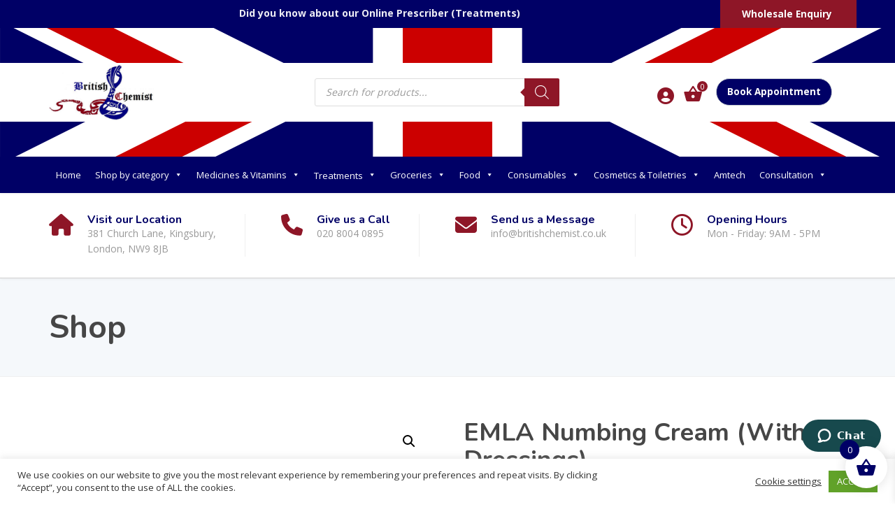

--- FILE ---
content_type: text/html; charset=UTF-8
request_url: https://britishchemist.co.uk/product/emla-numbing-cream-without-dressings/
body_size: 64265
content:

<!DOCTYPE html>
<html lang="en-GB">
<head>
	<!-- Google Tag Manager -->
<script>(function(w,d,s,l,i){w[l]=w[l]||[];w[l].push({'gtm.start':
new Date().getTime(),event:'gtm.js'});var f=d.getElementsByTagName(s)[0],
j=d.createElement(s),dl=l!='dataLayer'?'&l='+l:'';j.async=true;j.src=
'https://www.googletagmanager.com/gtm.js?id='+i+dl;f.parentNode.insertBefore(j,f);
})(window,document,'script','dataLayer','GTM-MGKMQ9S');</script>
<!-- End Google Tag Manager -->
	<meta name="google-site-verification" content="oezbcP2iFQFlnjsaP4MBZCKB1zJwqIef5PVc4lpEs_Q" />
<meta name="google-site-verification" content="WMAx3-PtMYCq76A_Ek-NqUaIVqYE0Xorr5vXSWpVQ7c" />
	
	<meta charset="UTF-8">
	<meta name="viewport" content="width=device-width, initial-scale=1">
	<link rel="pingback" href="https://britishchemist.co.uk/xmlrpc.php">
		
	     <script src="https://www.google.com/recaptcha/enterprise.js" async defer></script>

 
	<!-- Start of  Zendesk Widget script -->
	<!--<script id="ze-snippet" src="https://static.zdassets.com/ekr/snippet.js?key=67824d3a-3db4-45cf-a765-5159ae81f1a6"> </script>-->
	<!-- End of  Zendesk Widget script -->
	<!-- Start of britishchemisthelp Zendesk Widget script -->
<script id="ze-snippet" src="https://static.zdassets.com/ekr/snippet.js?key=87e7730e-61d4-4e01-b433-708770357316"> </script>
<!-- End of britishchemisthelp Zendesk Widget script -->
	<link rel="shortcut icon" href="https://britishchemist.co.uk/wp-content/uploads/2021/02/cropped-android-chrome-512x512-1.png">
	<meta name='robots' content='index, follow, max-image-preview:large, max-snippet:-1, max-video-preview:-1' />
	<style>img:is([sizes="auto" i], [sizes^="auto," i]) { contain-intrinsic-size: 3000px 1500px }</style>
	
	<!-- This site is optimized with the Yoast SEO plugin v26.6 - https://yoast.com/wordpress/plugins/seo/ -->
	<title>EMLA Numbing Cream (Without Dressings) | British Chemist</title>
	<link rel="canonical" href="https://britishchemist.co.uk/product/emla-numbing-cream-without-dressings/" />
	<meta property="og:locale" content="en_GB" />
	<meta property="og:type" content="article" />
	<meta property="og:title" content="EMLA Numbing Cream (Without Dressings) | British Chemist" />
	<meta property="og:description" content="EMLA Cream 5%, 5g Tube (No Dressings) is used to ease the pain of needle procedures, including injections, immunisations, blood tests and cannula insertions, and cosmetic skin procedures." />
	<meta property="og:url" content="https://britishchemist.co.uk/product/emla-numbing-cream-without-dressings/" />
	<meta property="og:site_name" content="British Chemist" />
	<meta property="article:modified_time" content="2025-07-25T07:54:36+00:00" />
	<meta property="og:image" content="https://britishchemist.co.uk/wp-content/uploads/2024/10/emla.jpg" />
	<meta property="og:image:width" content="1000" />
	<meta property="og:image:height" content="667" />
	<meta property="og:image:type" content="image/jpeg" />
	<meta name="twitter:card" content="summary_large_image" />
	<meta name="twitter:label1" content="Estimated reading time" />
	<meta name="twitter:data1" content="1 minute" />
	<script type="application/ld+json" class="yoast-schema-graph">{"@context":"https://schema.org","@graph":[{"@type":"WebPage","@id":"https://britishchemist.co.uk/product/emla-numbing-cream-without-dressings/","url":"https://britishchemist.co.uk/product/emla-numbing-cream-without-dressings/","name":"EMLA Numbing Cream (Without Dressings) | British Chemist","isPartOf":{"@id":"https://britishchemist.co.uk/#website"},"primaryImageOfPage":{"@id":"https://britishchemist.co.uk/product/emla-numbing-cream-without-dressings/#primaryimage"},"image":{"@id":"https://britishchemist.co.uk/product/emla-numbing-cream-without-dressings/#primaryimage"},"thumbnailUrl":"https://britishchemist.co.uk/wp-content/uploads/2024/10/emla.jpg","datePublished":"2024-10-04T05:59:24+00:00","dateModified":"2025-07-25T07:54:36+00:00","breadcrumb":{"@id":"https://britishchemist.co.uk/product/emla-numbing-cream-without-dressings/#breadcrumb"},"inLanguage":"en-GB","potentialAction":[{"@type":"ReadAction","target":["https://britishchemist.co.uk/product/emla-numbing-cream-without-dressings/"]}]},{"@type":"ImageObject","inLanguage":"en-GB","@id":"https://britishchemist.co.uk/product/emla-numbing-cream-without-dressings/#primaryimage","url":"https://britishchemist.co.uk/wp-content/uploads/2024/10/emla.jpg","contentUrl":"https://britishchemist.co.uk/wp-content/uploads/2024/10/emla.jpg","width":1000,"height":667},{"@type":"BreadcrumbList","@id":"https://britishchemist.co.uk/product/emla-numbing-cream-without-dressings/#breadcrumb","itemListElement":[{"@type":"ListItem","position":1,"name":"Home","item":"https://britishchemist.co.uk/"},{"@type":"ListItem","position":2,"name":"Shop","item":"https://britishchemist.co.uk/shop/"},{"@type":"ListItem","position":3,"name":"EMLA Numbing Cream (Without Dressings)"}]},{"@type":"WebSite","@id":"https://britishchemist.co.uk/#website","url":"https://britishchemist.co.uk/","name":"British Chemist","description":"British Chemist","potentialAction":[{"@type":"SearchAction","target":{"@type":"EntryPoint","urlTemplate":"https://britishchemist.co.uk/?s={search_term_string}"},"query-input":{"@type":"PropertyValueSpecification","valueRequired":true,"valueName":"search_term_string"}}],"inLanguage":"en-GB"}]}</script>
	<!-- / Yoast SEO plugin. -->


<link rel='dns-prefetch' href='//ajax.googleapis.com' />
<link rel='dns-prefetch' href='//cdn.superpayments.com' />
<link rel='dns-prefetch' href='//js.superpayments.com' />
<link rel='dns-prefetch' href='//cdn.datatables.net' />
<link rel='dns-prefetch' href='//www.google.com' />
<link rel='dns-prefetch' href='//maps.googleapis.com' />
<link rel='dns-prefetch' href='//www.googletagmanager.com' />
<link rel='dns-prefetch' href='//fonts.googleapis.com' />
<link rel='dns-prefetch' href='//use.fontawesome.com' />
<link rel="alternate" type="application/rss+xml" title="British Chemist &raquo; Feed" href="https://britishchemist.co.uk/feed/" />
<link rel="alternate" type="application/rss+xml" title="British Chemist &raquo; Comments Feed" href="https://britishchemist.co.uk/comments/feed/" />
<link rel="alternate" type="application/rss+xml" title="British Chemist &raquo; EMLA Numbing Cream (Without Dressings) Comments Feed" href="https://britishchemist.co.uk/product/emla-numbing-cream-without-dressings/feed/" />
<link rel='stylesheet' id='dashicons-css' href='https://britishchemist.co.uk/wp-includes/css/dashicons.min.css?ver=6.8.3' media='all' />
<link rel='stylesheet' id='font-awesome-css' href='https://britishchemist.co.uk/wp-content/plugins/load-more-products-for-woocommerce/berocket/assets/css/font-awesome.min.css?ver=6.8.3' media='all' />
<link rel='stylesheet' id='berocket_mm_quantity_style-css' href='https://britishchemist.co.uk/wp-content/plugins/minmax-quantity-for-woocommerce/css/shop.css?ver=1.3.8.3' media='all' />
<link rel='stylesheet' id='dokan-shipping-block-checkout-support-css' href='https://britishchemist.co.uk/wp-content/plugins/dokan-pro/assets/blocks/shipping/index.css?ver=9799136811508b406b2e' media='all' />
<style id='classic-theme-styles-inline-css'>
/*! This file is auto-generated */
.wp-block-button__link{color:#fff;background-color:#32373c;border-radius:9999px;box-shadow:none;text-decoration:none;padding:calc(.667em + 2px) calc(1.333em + 2px);font-size:1.125em}.wp-block-file__button{background:#32373c;color:#fff;text-decoration:none}
</style>
<style id='create-block-ea-blocks-style-inline-css'>
.wp-block-create-block-ea-blocks{background-color:#21759b;color:#fff;padding:2px}

</style>
<style id='ea-blocks-ea-fullcalendar-style-inline-css'>
.wp-block-create-block-ea-blocks{background-color:#21759b;color:#fff;padding:2px}

</style>
<style id='font-awesome-svg-styles-default-inline-css'>
.svg-inline--fa {
  display: inline-block;
  height: 1em;
  overflow: visible;
  vertical-align: -.125em;
}
</style>
<link rel='stylesheet' id='font-awesome-svg-styles-css' href='https://britishchemist.co.uk/wp-content/uploads/font-awesome/v6.4.0/css/svg-with-js.css' media='all' />
<style id='font-awesome-svg-styles-inline-css'>
   .wp-block-font-awesome-icon svg::before,
   .wp-rich-text-font-awesome-icon svg::before {content: unset;}
</style>
<style id='global-styles-inline-css'>
:root{--wp--preset--aspect-ratio--square: 1;--wp--preset--aspect-ratio--4-3: 4/3;--wp--preset--aspect-ratio--3-4: 3/4;--wp--preset--aspect-ratio--3-2: 3/2;--wp--preset--aspect-ratio--2-3: 2/3;--wp--preset--aspect-ratio--16-9: 16/9;--wp--preset--aspect-ratio--9-16: 9/16;--wp--preset--color--black: #000000;--wp--preset--color--cyan-bluish-gray: #abb8c3;--wp--preset--color--white: #ffffff;--wp--preset--color--pale-pink: #f78da7;--wp--preset--color--vivid-red: #cf2e2e;--wp--preset--color--luminous-vivid-orange: #ff6900;--wp--preset--color--luminous-vivid-amber: #fcb900;--wp--preset--color--light-green-cyan: #7bdcb5;--wp--preset--color--vivid-green-cyan: #00d084;--wp--preset--color--pale-cyan-blue: #8ed1fc;--wp--preset--color--vivid-cyan-blue: #0693e3;--wp--preset--color--vivid-purple: #9b51e0;--wp--preset--color--theme-blue: #56afd5;--wp--preset--color--theme-purple: #9A65A5;--wp--preset--color--theme-text-color: #999999;--wp--preset--gradient--vivid-cyan-blue-to-vivid-purple: linear-gradient(135deg,rgba(6,147,227,1) 0%,rgb(155,81,224) 100%);--wp--preset--gradient--light-green-cyan-to-vivid-green-cyan: linear-gradient(135deg,rgb(122,220,180) 0%,rgb(0,208,130) 100%);--wp--preset--gradient--luminous-vivid-amber-to-luminous-vivid-orange: linear-gradient(135deg,rgba(252,185,0,1) 0%,rgba(255,105,0,1) 100%);--wp--preset--gradient--luminous-vivid-orange-to-vivid-red: linear-gradient(135deg,rgba(255,105,0,1) 0%,rgb(207,46,46) 100%);--wp--preset--gradient--very-light-gray-to-cyan-bluish-gray: linear-gradient(135deg,rgb(238,238,238) 0%,rgb(169,184,195) 100%);--wp--preset--gradient--cool-to-warm-spectrum: linear-gradient(135deg,rgb(74,234,220) 0%,rgb(151,120,209) 20%,rgb(207,42,186) 40%,rgb(238,44,130) 60%,rgb(251,105,98) 80%,rgb(254,248,76) 100%);--wp--preset--gradient--blush-light-purple: linear-gradient(135deg,rgb(255,206,236) 0%,rgb(152,150,240) 100%);--wp--preset--gradient--blush-bordeaux: linear-gradient(135deg,rgb(254,205,165) 0%,rgb(254,45,45) 50%,rgb(107,0,62) 100%);--wp--preset--gradient--luminous-dusk: linear-gradient(135deg,rgb(255,203,112) 0%,rgb(199,81,192) 50%,rgb(65,88,208) 100%);--wp--preset--gradient--pale-ocean: linear-gradient(135deg,rgb(255,245,203) 0%,rgb(182,227,212) 50%,rgb(51,167,181) 100%);--wp--preset--gradient--electric-grass: linear-gradient(135deg,rgb(202,248,128) 0%,rgb(113,206,126) 100%);--wp--preset--gradient--midnight: linear-gradient(135deg,rgb(2,3,129) 0%,rgb(40,116,252) 100%);--wp--preset--font-size--small: 13px;--wp--preset--font-size--medium: 20px;--wp--preset--font-size--large: 36px;--wp--preset--font-size--x-large: 42px;--wp--preset--spacing--20: 0.44rem;--wp--preset--spacing--30: 0.67rem;--wp--preset--spacing--40: 1rem;--wp--preset--spacing--50: 1.5rem;--wp--preset--spacing--60: 2.25rem;--wp--preset--spacing--70: 3.38rem;--wp--preset--spacing--80: 5.06rem;--wp--preset--shadow--natural: 6px 6px 9px rgba(0, 0, 0, 0.2);--wp--preset--shadow--deep: 12px 12px 50px rgba(0, 0, 0, 0.4);--wp--preset--shadow--sharp: 6px 6px 0px rgba(0, 0, 0, 0.2);--wp--preset--shadow--outlined: 6px 6px 0px -3px rgba(255, 255, 255, 1), 6px 6px rgba(0, 0, 0, 1);--wp--preset--shadow--crisp: 6px 6px 0px rgba(0, 0, 0, 1);}:where(.is-layout-flex){gap: 0.5em;}:where(.is-layout-grid){gap: 0.5em;}body .is-layout-flex{display: flex;}.is-layout-flex{flex-wrap: wrap;align-items: center;}.is-layout-flex > :is(*, div){margin: 0;}body .is-layout-grid{display: grid;}.is-layout-grid > :is(*, div){margin: 0;}:where(.wp-block-columns.is-layout-flex){gap: 2em;}:where(.wp-block-columns.is-layout-grid){gap: 2em;}:where(.wp-block-post-template.is-layout-flex){gap: 1.25em;}:where(.wp-block-post-template.is-layout-grid){gap: 1.25em;}.has-black-color{color: var(--wp--preset--color--black) !important;}.has-cyan-bluish-gray-color{color: var(--wp--preset--color--cyan-bluish-gray) !important;}.has-white-color{color: var(--wp--preset--color--white) !important;}.has-pale-pink-color{color: var(--wp--preset--color--pale-pink) !important;}.has-vivid-red-color{color: var(--wp--preset--color--vivid-red) !important;}.has-luminous-vivid-orange-color{color: var(--wp--preset--color--luminous-vivid-orange) !important;}.has-luminous-vivid-amber-color{color: var(--wp--preset--color--luminous-vivid-amber) !important;}.has-light-green-cyan-color{color: var(--wp--preset--color--light-green-cyan) !important;}.has-vivid-green-cyan-color{color: var(--wp--preset--color--vivid-green-cyan) !important;}.has-pale-cyan-blue-color{color: var(--wp--preset--color--pale-cyan-blue) !important;}.has-vivid-cyan-blue-color{color: var(--wp--preset--color--vivid-cyan-blue) !important;}.has-vivid-purple-color{color: var(--wp--preset--color--vivid-purple) !important;}.has-black-background-color{background-color: var(--wp--preset--color--black) !important;}.has-cyan-bluish-gray-background-color{background-color: var(--wp--preset--color--cyan-bluish-gray) !important;}.has-white-background-color{background-color: var(--wp--preset--color--white) !important;}.has-pale-pink-background-color{background-color: var(--wp--preset--color--pale-pink) !important;}.has-vivid-red-background-color{background-color: var(--wp--preset--color--vivid-red) !important;}.has-luminous-vivid-orange-background-color{background-color: var(--wp--preset--color--luminous-vivid-orange) !important;}.has-luminous-vivid-amber-background-color{background-color: var(--wp--preset--color--luminous-vivid-amber) !important;}.has-light-green-cyan-background-color{background-color: var(--wp--preset--color--light-green-cyan) !important;}.has-vivid-green-cyan-background-color{background-color: var(--wp--preset--color--vivid-green-cyan) !important;}.has-pale-cyan-blue-background-color{background-color: var(--wp--preset--color--pale-cyan-blue) !important;}.has-vivid-cyan-blue-background-color{background-color: var(--wp--preset--color--vivid-cyan-blue) !important;}.has-vivid-purple-background-color{background-color: var(--wp--preset--color--vivid-purple) !important;}.has-black-border-color{border-color: var(--wp--preset--color--black) !important;}.has-cyan-bluish-gray-border-color{border-color: var(--wp--preset--color--cyan-bluish-gray) !important;}.has-white-border-color{border-color: var(--wp--preset--color--white) !important;}.has-pale-pink-border-color{border-color: var(--wp--preset--color--pale-pink) !important;}.has-vivid-red-border-color{border-color: var(--wp--preset--color--vivid-red) !important;}.has-luminous-vivid-orange-border-color{border-color: var(--wp--preset--color--luminous-vivid-orange) !important;}.has-luminous-vivid-amber-border-color{border-color: var(--wp--preset--color--luminous-vivid-amber) !important;}.has-light-green-cyan-border-color{border-color: var(--wp--preset--color--light-green-cyan) !important;}.has-vivid-green-cyan-border-color{border-color: var(--wp--preset--color--vivid-green-cyan) !important;}.has-pale-cyan-blue-border-color{border-color: var(--wp--preset--color--pale-cyan-blue) !important;}.has-vivid-cyan-blue-border-color{border-color: var(--wp--preset--color--vivid-cyan-blue) !important;}.has-vivid-purple-border-color{border-color: var(--wp--preset--color--vivid-purple) !important;}.has-vivid-cyan-blue-to-vivid-purple-gradient-background{background: var(--wp--preset--gradient--vivid-cyan-blue-to-vivid-purple) !important;}.has-light-green-cyan-to-vivid-green-cyan-gradient-background{background: var(--wp--preset--gradient--light-green-cyan-to-vivid-green-cyan) !important;}.has-luminous-vivid-amber-to-luminous-vivid-orange-gradient-background{background: var(--wp--preset--gradient--luminous-vivid-amber-to-luminous-vivid-orange) !important;}.has-luminous-vivid-orange-to-vivid-red-gradient-background{background: var(--wp--preset--gradient--luminous-vivid-orange-to-vivid-red) !important;}.has-very-light-gray-to-cyan-bluish-gray-gradient-background{background: var(--wp--preset--gradient--very-light-gray-to-cyan-bluish-gray) !important;}.has-cool-to-warm-spectrum-gradient-background{background: var(--wp--preset--gradient--cool-to-warm-spectrum) !important;}.has-blush-light-purple-gradient-background{background: var(--wp--preset--gradient--blush-light-purple) !important;}.has-blush-bordeaux-gradient-background{background: var(--wp--preset--gradient--blush-bordeaux) !important;}.has-luminous-dusk-gradient-background{background: var(--wp--preset--gradient--luminous-dusk) !important;}.has-pale-ocean-gradient-background{background: var(--wp--preset--gradient--pale-ocean) !important;}.has-electric-grass-gradient-background{background: var(--wp--preset--gradient--electric-grass) !important;}.has-midnight-gradient-background{background: var(--wp--preset--gradient--midnight) !important;}.has-small-font-size{font-size: var(--wp--preset--font-size--small) !important;}.has-medium-font-size{font-size: var(--wp--preset--font-size--medium) !important;}.has-large-font-size{font-size: var(--wp--preset--font-size--large) !important;}.has-x-large-font-size{font-size: var(--wp--preset--font-size--x-large) !important;}
:where(.wp-block-post-template.is-layout-flex){gap: 1.25em;}:where(.wp-block-post-template.is-layout-grid){gap: 1.25em;}
:where(.wp-block-columns.is-layout-flex){gap: 2em;}:where(.wp-block-columns.is-layout-grid){gap: 2em;}
:root :where(.wp-block-pullquote){font-size: 1.5em;line-height: 1.6;}
</style>
<link rel='stylesheet' id='cc-bmi-calculator-css' href='https://britishchemist.co.uk/wp-content/plugins/cc-bmi-calculator/cc-bmi-calculator.css?ver=2.1.1' media='all' />
<link rel='stylesheet' id='contact-form-7-css' href='https://britishchemist.co.uk/wp-content/plugins/contact-form-7/includes/css/styles.css?ver=6.1.4' media='all' />
<link rel='stylesheet' id='cookie-law-info-css' href='https://britishchemist.co.uk/wp-content/plugins/cookie-law-info/legacy/public/css/cookie-law-info-public.css?ver=3.3.6' media='all' />
<link rel='stylesheet' id='cookie-law-info-gdpr-css' href='https://britishchemist.co.uk/wp-content/plugins/cookie-law-info/legacy/public/css/cookie-law-info-gdpr.css?ver=3.3.6' media='all' />
<link rel='stylesheet' id='nhs-login-style-css' href='https://britishchemist.co.uk/wp-content/plugins/nhs-login-Integration/css/nhs-login.css?ver=1747910249' media='all' />
<link rel='stylesheet' id='photoswipe-css' href='https://britishchemist.co.uk/wp-content/plugins/woocommerce/assets/css/photoswipe/photoswipe.min.css?ver=10.1.3' media='all' />
<link rel='stylesheet' id='photoswipe-default-skin-css' href='https://britishchemist.co.uk/wp-content/plugins/woocommerce/assets/css/photoswipe/default-skin/default-skin.min.css?ver=10.1.3' media='all' />
<link rel='stylesheet' id='woocommerce-layout-css' href='https://britishchemist.co.uk/wp-content/plugins/woocommerce/assets/css/woocommerce-layout.css?ver=10.1.3' media='all' />
<link rel='stylesheet' id='woocommerce-smallscreen-css' href='https://britishchemist.co.uk/wp-content/plugins/woocommerce/assets/css/woocommerce-smallscreen.css?ver=10.1.3' media='only screen and (max-width: 768px)' />
<link rel='stylesheet' id='woocommerce-general-css' href='https://britishchemist.co.uk/wp-content/plugins/woocommerce/assets/css/woocommerce.css?ver=10.1.3' media='all' />
<style id='woocommerce-inline-inline-css'>
.woocommerce form .form-row .required { visibility: visible; }
</style>
<link rel='stylesheet' id='megamenu-css' href='https://britishchemist.co.uk/wp-content/uploads/maxmegamenu/style.css?ver=750fad' media='all' />
<link rel='stylesheet' id='super-payments-css' href='https://britishchemist.co.uk/wp-content/plugins/super-payments/assets/css/super-payments.css?ver=1.36.0' media='all' />
<link rel='stylesheet' id='jquery-ui-style-css' href='https://britishchemist.co.uk/wp-content/plugins/woocommerce-bookings/dist/css/jquery-ui-styles.css?ver=1.11.4-wc-bookings.2.0.8' media='all' />
<link rel='stylesheet' id='wc-bookings-styles-css' href='https://britishchemist.co.uk/wp-content/plugins/woocommerce-bookings/dist/css/frontend.css?ver=2.0.8' media='all' />
<link rel='stylesheet' id='brands-styles-css' href='https://britishchemist.co.uk/wp-content/plugins/woocommerce/assets/css/brands.css?ver=10.1.3' media='all' />
<link rel='stylesheet' id='dgwt-wcas-style-css' href='https://britishchemist.co.uk/wp-content/plugins/ajax-search-for-woocommerce-premium/assets/css/style.min.css?ver=1.31.0' media='all' />
<link rel='stylesheet' id='chat_style-css' href='https://britishchemist.co.uk/wp-content/plugins/seller-chat/assets/css/chat.css?ver=1.0.0' media='all' />
<link rel='stylesheet' id='xoo-wsc-fonts-css' href='https://britishchemist.co.uk/wp-content/plugins/side-cart-woocommerce/assets/css/xoo-wsc-fonts.css?ver=2.7.2' media='all' />
<link rel='stylesheet' id='xoo-wsc-style-css' href='https://britishchemist.co.uk/wp-content/plugins/side-cart-woocommerce/assets/css/xoo-wsc-style.css?ver=2.7.2' media='all' />
<style id='xoo-wsc-style-inline-css'>




.xoo-wsc-ft-buttons-cont a.xoo-wsc-ft-btn, .xoo-wsc-container .xoo-wsc-btn {
	background-color: #000066;
	color: #ffffff;
	border: 2px solid #ffffff;
	padding: 10px 20px;
}

.xoo-wsc-ft-buttons-cont a.xoo-wsc-ft-btn:hover, .xoo-wsc-container .xoo-wsc-btn:hover {
	background-color: #ffffff;
	color: #000000;
	border: 2px solid #000000;
}

 

.xoo-wsc-footer{
	background-color: #ffffff;
	color: #000000;
	padding: 10px 20px;
	box-shadow: 0 -1px 10px #0000001a;
}

.xoo-wsc-footer, .xoo-wsc-footer a, .xoo-wsc-footer .amount{
	font-size: 18px;
}

.xoo-wsc-btn .amount{
	color: #ffffff}

.xoo-wsc-btn:hover .amount{
	color: #000000;
}

.xoo-wsc-ft-buttons-cont{
	grid-template-columns: auto;
}

.xoo-wsc-basket{
	bottom: 12px;
	right: 1px;
	background-color: #ffffff;
	color: #000066;
	box-shadow: 0px 0px 15px 2px #0000001a;
	border-radius: 50%;
	display: flex;
	width: 60px;
	height: 60px;
}


.xoo-wsc-bki{
	font-size: 30px}

.xoo-wsc-items-count{
	top: -9px;
	left: -8px;
}

.xoo-wsc-items-count, .xoo-wsch-items-count{
	background-color: #000066;
	color: #ffffff;
}

.xoo-wsc-container, .xoo-wsc-slider{
	max-width: 365px;
	right: -365px;
	top: 0;bottom: 0;
	bottom: 0;
	font-family: }


.xoo-wsc-cart-active .xoo-wsc-container, .xoo-wsc-slider-active .xoo-wsc-slider{
	right: 0;
}


.xoo-wsc-cart-active .xoo-wsc-basket{
	right: 365px;
}

.xoo-wsc-slider{
	right: -365px;
}

span.xoo-wsch-close {
    font-size: 16px;
}

	.xoo-wsch-top{
		justify-content: center;
	}
	span.xoo-wsch-close {
	    right: 10px;
	}

.xoo-wsch-text{
	font-size: 20px;
}

.xoo-wsc-header{
	color: #000000;
	background-color: #ffffff;
	border-bottom: 2px solid #eee;
	padding: 15px 15px;
}


.xoo-wsc-body{
	background-color: #f8f9fa;
}

.xoo-wsc-products:not(.xoo-wsc-pattern-card), .xoo-wsc-products:not(.xoo-wsc-pattern-card) span.amount, .xoo-wsc-products:not(.xoo-wsc-pattern-card) a{
	font-size: 16px;
	color: #000000;
}

.xoo-wsc-products:not(.xoo-wsc-pattern-card) .xoo-wsc-product{
	padding: 10px 15px;
	margin: 10px 15px;
	border-radius: 5px;
	box-shadow: 0 2px 2px #00000005;
	background-color: #ffffff;
}

.xoo-wsc-sum-col{
	justify-content: center;
}


/** Shortcode **/
.xoo-wsc-sc-count{
	background-color: #8e1627;
	color: #ffffff;
}

.xoo-wsc-sc-bki{
	font-size: 28px;
	color: #8e1627;
}
.xoo-wsc-sc-cont{
	color: #8e1627;
}

.added_to_cart{
	display: none!important;
}

.xoo-wsc-product dl.variation {
	display: block;
}


.xoo-wsc-product-cont{
	padding: 10px 10px;
}

.xoo-wsc-products:not(.xoo-wsc-pattern-card) .xoo-wsc-img-col{
	width: 28%;
}

.xoo-wsc-pattern-card .xoo-wsc-img-col img{
	max-width: 100%;
	height: auto;
}

.xoo-wsc-products:not(.xoo-wsc-pattern-card) .xoo-wsc-sum-col{
	width: 72%;
}

.xoo-wsc-pattern-card .xoo-wsc-product-cont{
	width: 50% 
}

@media only screen and (max-width: 600px) {
	.xoo-wsc-pattern-card .xoo-wsc-product-cont  {
		width: 50%;
	}
}


.xoo-wsc-pattern-card .xoo-wsc-product{
	border: 0;
	box-shadow: 0px 10px 15px -12px #0000001a;
}


.xoo-wsc-sm-front{
	background-color: #eee;
}
.xoo-wsc-pattern-card, .xoo-wsc-sm-front{
	border-bottom-left-radius: 5px;
	border-bottom-right-radius: 5px;
}
.xoo-wsc-pattern-card, .xoo-wsc-img-col img, .xoo-wsc-img-col, .xoo-wsc-sm-back-cont{
	border-top-left-radius: 5px;
	border-top-right-radius: 5px;
}
.xoo-wsc-sm-back{
	background-color: #fff;
}
.xoo-wsc-pattern-card, .xoo-wsc-pattern-card a, .xoo-wsc-pattern-card .amount{
	font-size: 16px;
}

.xoo-wsc-sm-front, .xoo-wsc-sm-front a, .xoo-wsc-sm-front .amount{
	color: #000;
}

.xoo-wsc-sm-back, .xoo-wsc-sm-back a, .xoo-wsc-sm-back .amount{
	color: #000;
}


.magictime {
    animation-duration: 0.5s;
}



span.xoo-wsch-items-count{
	height: 20px;
	line-height: 20px;
	width: 20px;
}

span.xoo-wsch-icon{
	font-size: 30px
}

.xoo-wsc-smr-del{
	font-size: 16px
}
</style>
<link rel='stylesheet' id='bootstrap-css' href='https://britishchemist.co.uk/wp-content/themes/physio-qt/assets/css/bootstrap.css?ver=1' media='all' />
<link rel='stylesheet' id='physio-qt-style-css' href='https://britishchemist.co.uk/wp-content/themes/physio-qt/style.css?ver=6.8.3' media='all' />
<link rel='stylesheet' id='physio-child-style-css' href='https://britishchemist.co.uk/wp-content/themes/physio-qt-child/style.css?ver=6.8.3' media='all' />
<link rel='stylesheet' id='datatables-css-css' href='https://cdn.datatables.net/1.11.5/css/jquery.dataTables.min.css?ver=6.8.3' media='all' />
<link rel='stylesheet' id='category-datatable-css-css' href='https://britishchemist.co.uk/wp-content/themes/physio-qt-child/css/category-datatable.css?ver=6.8.3' media='all' />
<link rel='stylesheet' id='physio-qt-woocommerce-css' href='https://britishchemist.co.uk/wp-content/themes/physio-qt/woocommerce.css?ver=1.2' media='all' />
<link rel='stylesheet' id='physio-qt-fonts-css' href='//fonts.googleapis.com/css?family=Open+Sans%3A400%2C700%7CNunito%3A400%2C700&#038;subset=latin%2Clatin-ext' media='all' />
<link rel='stylesheet' id='font-awesome-official-css' href='https://use.fontawesome.com/releases/v6.4.0/css/all.css' media='all' integrity="sha384-iw3OoTErCYJJB9mCa8LNS2hbsQ7M3C0EpIsO/H5+EGAkPGc6rk+V8i04oW/K5xq0" crossorigin="anonymous" />
<link rel='stylesheet' id='newsletter-css' href='https://britishchemist.co.uk/wp-content/plugins/newsletter/style.css?ver=9.1.0' media='all' />
<link rel='stylesheet' id='dokan-style-css' href='https://britishchemist.co.uk/wp-content/plugins/dokan-lite/assets/css/style.css?ver=1767190553' media='all' />
<link rel='stylesheet' id='dokan-modal-css' href='https://britishchemist.co.uk/wp-content/plugins/dokan-lite/assets/vendors/izimodal/iziModal.min.css?ver=1767190553' media='all' />
<link rel='stylesheet' id='dokan-fontawesome-css' href='https://britishchemist.co.uk/wp-content/plugins/dokan-lite/assets/vendors/font-awesome/css/font-awesome.min.css?ver=4.2.4' media='all' />
<link rel='stylesheet' id='dokan-select2-css-css' href='https://britishchemist.co.uk/wp-content/plugins/dokan-lite/assets/vendors/select2/select2.css?ver=4.2.4' media='all' />
<link rel='stylesheet' id='cwginstock_frontend_css-css' href='https://britishchemist.co.uk/wp-content/plugins/back-in-stock-notifier-for-woocommerce/assets/css/frontend.min.css?ver=6.2.4' media='' />
<link rel='stylesheet' id='cwginstock_bootstrap-css' href='https://britishchemist.co.uk/wp-content/plugins/back-in-stock-notifier-for-woocommerce/assets/css/bootstrap.min.css?ver=6.2.4' media='' />
<link rel='stylesheet' id='font-awesome-official-v4shim-css' href='https://use.fontawesome.com/releases/v6.4.0/css/v4-shims.css' media='all' integrity="sha384-TjXU13dTMPo+5ZlOUI1IGXvpmajjoetPqbUJqTx+uZ1bGwylKHNEItuVe/mg/H6l" crossorigin="anonymous" />
<script >
            window._nslDOMReady = (function () {
                const executedCallbacks = new Set();
            
                return function (callback) {
                    /**
                    * Third parties might dispatch DOMContentLoaded events, so we need to ensure that we only run our callback once!
                    */
                    if (executedCallbacks.has(callback)) return;
            
                    const wrappedCallback = function () {
                        if (executedCallbacks.has(callback)) return;
                        executedCallbacks.add(callback);
                        callback();
                    };
            
                    if (document.readyState === "complete" || document.readyState === "interactive") {
                        wrappedCallback();
                    } else {
                        document.addEventListener("DOMContentLoaded", wrappedCallback);
                    }
                };
            })();
        </script><script src="https://ajax.googleapis.com/ajax/libs/jquery/3.6.0/jquery.min.js?ver=3.6.0" id="jquery-js"></script>
<script src="https://britishchemist.co.uk/wp-includes/js/dist/hooks.min.js?ver=4d63a3d491d11ffd8ac6" id="wp-hooks-js"></script>
<script src="https://britishchemist.co.uk/wp-includes/js/dist/i18n.min.js?ver=5e580eb46a90c2b997e6" id="wp-i18n-js"></script>
<script id="wp-i18n-js-after">
wp.i18n.setLocaleData( { 'text direction\u0004ltr': [ 'ltr' ] } );
</script>
<script src="https://britishchemist.co.uk/wp-content/plugins/dokan-lite/assets/vendors/izimodal/iziModal.min.js?ver=4.2.4" id="dokan-modal-js"></script>
<script src="https://britishchemist.co.uk/wp-content/plugins/dokan-lite/assets/vendors/sweetalert2/sweetalert2.all.min.js?ver=1767190553" id="dokan-sweetalert2-js"></script>
<script src="https://britishchemist.co.uk/wp-includes/js/dist/vendor/moment.min.js?ver=2.30.1" id="moment-js"></script>
<script id="moment-js-after">
moment.updateLocale( 'en_GB', {"months":["January","February","March","April","May","June","July","August","September","October","November","December"],"monthsShort":["Jan","Feb","Mar","Apr","May","Jun","Jul","Aug","Sep","Oct","Nov","Dec"],"weekdays":["Sunday","Monday","Tuesday","Wednesday","Thursday","Friday","Saturday"],"weekdaysShort":["Sun","Mon","Tue","Wed","Thu","Fri","Sat"],"week":{"dow":1},"longDateFormat":{"LT":"g:i a","LTS":null,"L":null,"LL":"d\/m\/Y","LLL":"j F Y H:i","LLLL":null}} );
</script>
<script id="dokan-util-helper-js-extra">
var dokan_helper = {"i18n_date_format":"d\/m\/Y","i18n_time_format":"g:i a","week_starts_day":"1","reverse_withdrawal":{"enabled":false},"timepicker_locale":{"am":"am","pm":"pm","AM":"AM","PM":"PM","hr":"hr","hrs":"hrs","mins":"mins"},"daterange_picker_local":{"toLabel":"To","firstDay":1,"fromLabel":"From","separator":" - ","weekLabel":"W","applyLabel":"Apply","cancelLabel":"Clear","customRangeLabel":"Custom","daysOfWeek":["Su","Mo","Tu","We","Th","Fr","Sa"],"monthNames":["January","February","March","April","May","June","July","August","September","October","November","December"]},"sweetalert_local":{"cancelButtonText":"Cancel","closeButtonText":"Close","confirmButtonText":"OK","denyButtonText":"No","closeButtonAriaLabel":"Close this dialog"}};
var dokan = {"ajaxurl":"https:\/\/britishchemist.co.uk\/wp-admin\/admin-ajax.php","nonce":"18d0f57bb7","order_nonce":"6c3f7e0335","product_edit_nonce":"fa6bfd0845","ajax_loader":"https:\/\/britishchemist.co.uk\/wp-content\/plugins\/dokan-lite\/assets\/images\/ajax-loader.gif","seller":{"available":"Available","notAvailable":"Not Available"},"delete_confirm":"Are you sure?","wrong_message":"Something went wrong. Please try again.","vendor_percentage":"","commission_type":"","rounding_precision":"6","mon_decimal_point":".","currency_format_num_decimals":"2","currency_format_symbol":"\u00a3","currency_format_decimal_sep":".","currency_format_thousand_sep":",","currency_format":"%s%v","round_at_subtotal":"no","product_types":{"simple":"Simple","variable":"Variable","external":"External\/Affiliate product","grouped":"Group Product"},"loading_img":"https:\/\/britishchemist.co.uk\/wp-content\/plugins\/dokan-lite\/assets\/images\/loading.gif","store_product_search_nonce":"f19c34deeb","i18n_download_permission":"Are you sure you want to revoke access to this download?","i18n_download_access":"Could not grant access - the user may already have permission for this file or billing email is not set. Ensure the billing email is set, and the order has been saved.","maximum_tags_select_length":"-1","modal_header_color":"var(--dokan-button-background-color, #7047EB)","i18n_location_name":"Please provide a location name!","i18n_location_state":"Please provide","i18n_country_name":"Please provide a country!","i18n_invalid":"Failed! Somthing went wrong","i18n_chat_message":"Facebook SDK is not found, or blocked by the browser. Can not initialize the chat.","i18n_sms_code":"Insert SMS code","i18n_gravater":"Upload a Photo","i18n_phone_number":"Insert Phone No.","dokan_pro_i18n":{"dokan":{"domain":"dokan","locale_data":{"dokan":{"":{"domain":"dokan","lang":"en_GB"}}}}},"i18n_choose_featured_img":"Upload featured image","i18n_choose_file":"Choose a file","i18n_choose_gallery":"Add Images to Product Gallery","i18n_choose_featured_img_btn_text":"Set featured image","i18n_choose_file_btn_text":"Insert file URL","i18n_choose_gallery_btn_text":"Add to gallery","duplicates_attribute_messg":"Sorry, this attribute option already exists, Try a different one.","variation_unset_warning":"Warning! This product will not have any variations if this option is not checked.","new_attribute_prompt":"Enter a name for the new attribute term:","remove_attribute":"Remove this attribute?","dokan_placeholder_img_src":"https:\/\/britishchemist.co.uk\/wp-content\/uploads\/woocommerce-placeholder-300x300.png","add_variation_nonce":"c0976e762e","link_variation_nonce":"4cd4768e45","delete_variations_nonce":"fdf8e22ba2","load_variations_nonce":"ff77e4ac04","save_variations_nonce":"1aefe26ef9","bulk_edit_variations_nonce":"d81899b365","i18n_link_all_variations":"Are you sure you want to link all variations? This will create a new variation for each and every possible combination of variation attributes (max 50 per run).","i18n_enter_a_value":"Enter a value","i18n_enter_menu_order":"Variation menu order (determines position in the list of variations)","i18n_enter_a_value_fixed_or_percent":"Enter a value (fixed or %)","i18n_delete_all_variations":"Are you sure you want to delete all variations? This cannot be undone.","i18n_last_warning":"Last warning, are you sure?","i18n_choose_image":"Choose an image","i18n_set_image":"Set variation image","i18n_variation_added":"variation added","i18n_variations_added":"variations added","i18n_no_variations_added":"No variations added","i18n_remove_variation":"Are you sure you want to remove this variation?","i18n_scheduled_sale_start":"Sale start date (YYYY-MM-DD format or leave blank)","i18n_scheduled_sale_end":"Sale end date (YYYY-MM-DD format or leave blank)","i18n_edited_variations":"Save changes before changing page?","i18n_variation_count_single":"%qty% variation","i18n_variation_count_plural":"%qty% variations","i18n_no_result_found":"No Result Found","i18n_sales_price_error":"Please insert value less than the regular price!","i18n_decimal_error":"Please enter with one decimal point (.) without thousand separators.","i18n_mon_decimal_error":"Please enter with one monetary decimal point (.) without thousand separators and currency symbols.","i18n_country_iso_error":"Please enter in country code with two capital letters.","i18n_sale_less_than_regular_error":"Please enter in a value less than the regular price.","i18n_delete_product_notice":"This product has produced sales and may be linked to existing orders. Are you sure you want to delete it?","i18n_remove_personal_data_notice":"This action cannot be reversed. Are you sure you wish to erase personal data from the selected orders?","decimal_point":".","variations_per_page":"10","store_banner_dimension":{"width":625,"height":250,"flex-width":true,"flex-height":true},"selectAndCrop":"Select and Crop","chooseImage":"Choose Image","product_title_required":"Product title is required","product_category_required":"Product category is required","product_created_response":"Product created successfully","search_products_nonce":"63bf71b58b","search_products_tags_nonce":"4ecf30dff7","search_products_brands_nonce":"5346ca06a8","search_customer_nonce":"56cc1cc036","i18n_matches_1":"One result is available, press enter to select it.","i18n_matches_n":"%qty% results are available, use up and down arrow keys to navigate.","i18n_no_matches":"No matches found","i18n_ajax_error":"Loading failed","i18n_input_too_short_1":"Please enter 1 or more characters","i18n_input_too_short_n":"Please enter %qty% or more characters","i18n_input_too_long_1":"Please delete 1 character","i18n_input_too_long_n":"Please delete %qty% characters","i18n_selection_too_long_1":"You can only select 1 item","i18n_selection_too_long_n":"You can only select %qty% items","i18n_load_more":"Loading more results\u2026","i18n_searching":"Searching\u2026","i18n_calculating":"Calculating","i18n_ok_text":"OK","i18n_cancel_text":"Cancel","i18n_attribute_label":"Attribute Name","i18n_date_format":"d\/m\/Y","dokan_banner_added_alert_msg":"Are you sure? You have uploaded banner but didn't click the Update Settings button!","update_settings":"Update Settings","search_downloadable_products_nonce":"69c6276dd4","search_downloadable_products_placeholder":"Please enter 3 or more characters","product_vendors_can_create_tags":"off","product_inline_edit_nonce":"ddd3a2fe04","is_vendor_enabled":"","not_enable_message":"Error! Your account is not enabled for selling, please contact the admin","shipment_status_update_msg":"Shipment Successfully Updated","all_categories":"All Categories","rest":{"root":"https:\/\/britishchemist.co.uk\/wp-json\/","nonce":"063786c7da","version":"dokan\/v1"},"api":null,"libs":[],"routeComponents":{"default":null},"routes":[],"urls":{"assetsUrl":"https:\/\/britishchemist.co.uk\/wp-content\/plugins\/dokan-lite\/assets","dashboardUrl":"https:\/\/britishchemist.co.uk\/dashboard\/?path=%2Fanalytics%2FOverview","storeUrl":""},"mark_received":{"nonce":"5e38a31e61","status_label":"Received","confirmation_msg":"Do you want to mark this order as received?","complete_status_label":"Complete"}};
</script>
<script src="https://britishchemist.co.uk/wp-content/plugins/dokan-lite/assets/js/helper.js?ver=1767190553" id="dokan-util-helper-js"></script>
<script src="https://britishchemist.co.uk/wp-includes/js/tinymce/tinymce.min.js?ver=49110-20250317" id="wp-tinymce-root-js"></script>
<script src="https://britishchemist.co.uk/wp-includes/js/tinymce/plugins/compat3x/plugin.min.js?ver=49110-20250317" id="wp-tinymce-js"></script>
<script id="cookie-law-info-js-extra">
var Cli_Data = {"nn_cookie_ids":[],"cookielist":[],"non_necessary_cookies":[],"ccpaEnabled":"","ccpaRegionBased":"","ccpaBarEnabled":"","strictlyEnabled":["necessary","obligatoire"],"ccpaType":"gdpr","js_blocking":"1","custom_integration":"","triggerDomRefresh":"","secure_cookies":""};
var cli_cookiebar_settings = {"animate_speed_hide":"500","animate_speed_show":"500","background":"#FFF","border":"#b1a6a6c2","border_on":"","button_1_button_colour":"#61a229","button_1_button_hover":"#4e8221","button_1_link_colour":"#fff","button_1_as_button":"1","button_1_new_win":"","button_2_button_colour":"#333","button_2_button_hover":"#292929","button_2_link_colour":"#444","button_2_as_button":"","button_2_hidebar":"","button_3_button_colour":"#3566bb","button_3_button_hover":"#2a5296","button_3_link_colour":"#fff","button_3_as_button":"1","button_3_new_win":"","button_4_button_colour":"#000","button_4_button_hover":"#000000","button_4_link_colour":"#333333","button_4_as_button":"","button_7_button_colour":"#61a229","button_7_button_hover":"#4e8221","button_7_link_colour":"#fff","button_7_as_button":"1","button_7_new_win":"","font_family":"inherit","header_fix":"","notify_animate_hide":"1","notify_animate_show":"","notify_div_id":"#cookie-law-info-bar","notify_position_horizontal":"right","notify_position_vertical":"bottom","scroll_close":"","scroll_close_reload":"","accept_close_reload":"","reject_close_reload":"","showagain_tab":"","showagain_background":"#fff","showagain_border":"#000","showagain_div_id":"#cookie-law-info-again","showagain_x_position":"100px","text":"#333333","show_once_yn":"","show_once":"10000","logging_on":"","as_popup":"","popup_overlay":"1","bar_heading_text":"","cookie_bar_as":"banner","popup_showagain_position":"bottom-right","widget_position":"left"};
var log_object = {"ajax_url":"https:\/\/britishchemist.co.uk\/wp-admin\/admin-ajax.php"};
</script>
<script src="https://britishchemist.co.uk/wp-content/plugins/cookie-law-info/legacy/public/js/cookie-law-info-public.js?ver=3.3.6" id="cookie-law-info-js"></script>
<script src="https://britishchemist.co.uk/wp-content/plugins/minmax-quantity-for-woocommerce/js/frontend.js?ver=6.8.3" id="berocket-front-cart-js-js"></script>
<script src="https://britishchemist.co.uk/wp-content/plugins/woocommerce/assets/js/zoom/jquery.zoom.min.js?ver=1.7.21-wc.10.1.3" id="zoom-js" defer data-wp-strategy="defer"></script>
<script src="https://britishchemist.co.uk/wp-content/plugins/woocommerce/assets/js/flexslider/jquery.flexslider.min.js?ver=2.7.2-wc.10.1.3" id="flexslider-js" defer data-wp-strategy="defer"></script>
<script src="https://britishchemist.co.uk/wp-content/plugins/woocommerce/assets/js/photoswipe/photoswipe.min.js?ver=4.1.1-wc.10.1.3" id="photoswipe-js" defer data-wp-strategy="defer"></script>
<script src="https://britishchemist.co.uk/wp-content/plugins/woocommerce/assets/js/photoswipe/photoswipe-ui-default.min.js?ver=4.1.1-wc.10.1.3" id="photoswipe-ui-default-js" defer data-wp-strategy="defer"></script>
<script id="wc-single-product-js-extra">
var wc_single_product_params = {"i18n_required_rating_text":"Please select a rating","i18n_rating_options":["1 of 5 stars","2 of 5 stars","3 of 5 stars","4 of 5 stars","5 of 5 stars"],"i18n_product_gallery_trigger_text":"View full-screen image gallery","review_rating_required":"yes","flexslider":{"rtl":false,"animation":"slide","smoothHeight":true,"directionNav":false,"controlNav":"thumbnails","slideshow":false,"animationSpeed":500,"animationLoop":false,"allowOneSlide":false},"zoom_enabled":"1","zoom_options":[],"photoswipe_enabled":"1","photoswipe_options":{"shareEl":false,"closeOnScroll":false,"history":false,"hideAnimationDuration":0,"showAnimationDuration":0},"flexslider_enabled":"1"};
</script>
<script src="https://britishchemist.co.uk/wp-content/plugins/woocommerce/assets/js/frontend/single-product.min.js?ver=10.1.3" id="wc-single-product-js" defer data-wp-strategy="defer"></script>
<script src="https://britishchemist.co.uk/wp-content/plugins/woocommerce/assets/js/jquery-blockui/jquery.blockUI.min.js?ver=4.2.1" id="jquery-blockui-js" data-wp-strategy="defer"></script>
<script src="https://britishchemist.co.uk/wp-content/plugins/woocommerce/assets/js/js-cookie/js.cookie.min.js?ver=2.1.4-wc.10.1.3" id="js-cookie-js" data-wp-strategy="defer"></script>
<!--[if lt IE 8]>
<script src="https://britishchemist.co.uk/wp-includes/js/json2.min.js?ver=2015-05-03" id="json2-js"></script>
<![endif]-->

<!-- Google tag (gtag.js) snippet added by Site Kit -->
<!-- Google Analytics snippet added by Site Kit -->
<script src="https://www.googletagmanager.com/gtag/js?id=G-M9SMDYM8ME" id="google_gtagjs-js" async></script>
<script id="google_gtagjs-js-after">
window.dataLayer = window.dataLayer || [];function gtag(){dataLayer.push(arguments);}
gtag("set","linker",{"domains":["britishchemist.co.uk"]});
gtag("js", new Date());
gtag("set", "developer_id.dZTNiMT", true);
gtag("config", "G-M9SMDYM8ME");
 window._googlesitekit = window._googlesitekit || {}; window._googlesitekit.throttledEvents = []; window._googlesitekit.gtagEvent = (name, data) => { var key = JSON.stringify( { name, data } ); if ( !! window._googlesitekit.throttledEvents[ key ] ) { return; } window._googlesitekit.throttledEvents[ key ] = true; setTimeout( () => { delete window._googlesitekit.throttledEvents[ key ]; }, 5 ); gtag( "event", name, { ...data, event_source: "site-kit" } ); };
</script>
<link rel="https://api.w.org/" href="https://britishchemist.co.uk/wp-json/" /><link rel="alternate" title="JSON" type="application/json" href="https://britishchemist.co.uk/wp-json/wp/v2/product/279452" /><link rel="EditURI" type="application/rsd+xml" title="RSD" href="https://britishchemist.co.uk/xmlrpc.php?rsd" />
<meta name="generator" content="WordPress 6.8.3" />
<meta name="generator" content="WooCommerce 10.1.3" />
<link rel='shortlink' href='https://britishchemist.co.uk/?p=279452' />
<link rel="alternate" title="oEmbed (JSON)" type="application/json+oembed" href="https://britishchemist.co.uk/wp-json/oembed/1.0/embed?url=https%3A%2F%2Fbritishchemist.co.uk%2Fproduct%2Femla-numbing-cream-without-dressings%2F" />
<link rel="alternate" title="oEmbed (XML)" type="text/xml+oembed" href="https://britishchemist.co.uk/wp-json/oembed/1.0/embed?url=https%3A%2F%2Fbritishchemist.co.uk%2Fproduct%2Femla-numbing-cream-without-dressings%2F&#038;format=xml" />
<meta name="generator" content="Site Kit by Google 1.168.0" /><style></style><style>
                .lmp_load_more_button.br_lmp_button_settings .lmp_button:hover {
                    background-color: #9999ff!important;
                    color: #111111!important;
                }
                .lmp_load_more_button.br_lmp_prev_settings .lmp_button:hover {
                    background-color: #9999ff!important;
                    color: #111111!important;
                }li.product.lazy, .berocket_lgv_additional_data.lazy{opacity:0;}</style><style></style>		<style>
			.dgwt-wcas-ico-magnifier,.dgwt-wcas-ico-magnifier-handler{max-width:20px}.dgwt-wcas-search-wrapp{max-width:700px}.dgwt-wcas-search-wrapp .dgwt-wcas-sf-wrapp input[type=search].dgwt-wcas-search-input,.dgwt-wcas-search-wrapp .dgwt-wcas-sf-wrapp input[type=search].dgwt-wcas-search-input:hover,.dgwt-wcas-search-wrapp .dgwt-wcas-sf-wrapp input[type=search].dgwt-wcas-search-input:focus{background-color:#fff}		</style>
		<script type="application/ld+json">{"@context":"https://schema.org/","@type":"Product","name":"EMLA Numbing Cream (Without Dressings)","image":"https://britishchemist.co.uk/wp-content/uploads/2024/10/emla.jpg","description":"<div class=\"cd-product-main cd-block\">\r\n<div class=\"cd-product-bottom\">\r\n<div class=\"cd-product-desc\">\r\n\r\nEMLA Cream 5%, 5g Tube (No Dressings) is used to ease the pain of needle procedures, including injections, immunisations, blood tests and cannula insertions, and cosmetic skin procedures.\r\n\r\n</div>\r\n</div>\r\n</div>","brand":{"@type":"Brand","name":"British Chemist"},"aggregateRating":{"@type":"AggregateRating","ratingValue":"4.8","ratingCount":1272}}</script><style id="physio-inline-customizer-css" >body,button,input,select,textarea,.btn,.main-navigation .sub-menu li a,.jumbotron .jumbotron-caption .caption-small-heading,.page-header--subtitle,.featured-page .featured-page--image .featured-page--overlay .overlay--center span,.brochure span,.news-posts-block .widget-title a,.panel-group .panel .panel-heading .panel-title a {font-family: 'Open Sans';}h1,h2,h3,h4,h5,h6,.main-navigation > li > a,.brochure,.testimonials .testimonial--author,.call-to-action .call-to-action--content .call-to-action--title,.counter .counter--text .counter--number {font-family: 'Nunito';}.header .header-topbar {background: #707780;}.header .header-topbar,.header .header-topbar .header-topbar-sidebar .icon-box--title {color: #C1C7CE;}.header .header-topbar a,.header .header-topbar .header-topbar-sidebar a.icon-box .icon-box--title {color: #C1C7CE;}.header .header-topbar a:hover,.header-topbar-sidebar .menu > li:hover > a,.header .header-topbar .header-topbar-sidebar a.icon-box:hover .icon-box--title {color: #ffffff;}.header-topbar-sidebar .menu .sub-menu > li > a {color: #ffffff;background: #56afd5;}.header-topbar-sidebar .menu .sub-menu:after {border-bottom-color: #56afd5;}.header-wrapper {background-color: #ffffff;}.header-widgets {color: #838383;background: #ffffff;}.header-widgets .icon-box--title {color: #838383;}.header-widgets .icon-box--icon i,.header-widgets .icon-box--description,.header-widgets .social-icons a {color: #bfbfbf;}.header-widgets .icon-box:hover .icon-box--icon i,.header-widgets .social-icons a:hover {color: #a1a1a1;}@media(min-width: 992px) {.header-wrapper {background-color: #ffffff;}.header-widgets {background: rgba(255,255,255,0.8);}}.header .header-wrapper .featured-button a {color: #ffffff;background: #002b7f;}.header .header-wrapper .featured-button a:hover {background: #00267a;}@media (max-width: 992px) {.navbar-toggle,.navbar-toggle:hover {background-color: ;}.navbar-toggle .icon-bar {background-color: #fff;}.main-navigation .nav-toggle-mobile-submenu {color: #fff;background-color: transparent;}.main-navigation > li.nav-toggle-dropdown .nav-toggle-mobile-submenu {background-color: #935c9e;}.main-navigation > li > a {color: #ffffff;background: #9A65A5;}.main-navigation > li.current-menu-item > a,.main-navigation > li.current_page_parent a {color: #ffffff;}.main-navigation .sub-menu > li > a {color: #ffffff;background: #935c9e;}.main-navigation .sub-menu > li.current-menu-item > a {color: #ffffff;}}@media (min-width: 992px) {.main-navigation > li > a {color: #828282;background: none;}.main-navigation > li.current-menu-item > a,.main-navigation > li.current-menu-ancestor > a,.main-navigation > li.menu-item-has-children::after {color: #56afd5;}.main-navigation > li:hover > a,.main-navigation > li.current-menu-item:hover > a,.main-navigation > li.menu-item-has-children:hover::after {color: #56afd5;}.main-navigation .sub-menu > li > a {color: #ffffff;background-color: #9A65A5;}.main-navigation .sub-menu > li:hover > a {color: #ffffff;border-top-color: #905b9b;background-color: #905b9b;}}.page-header {text-align: left;background-color: #F5F8FB;}.page-header--title {color: #464646;}.page-header--subtitle {color: #999999;}.breadcrumbs {background: #ffffff;}.breadcrumbs a,.breadcrumbs a:hover {color: #cccccc;}.breadcrumbs span > span {color: #8e1627;}.widget-title {color: #464646;}.content-area span.normal {font-weight: normal;}body .layout-boxed { background: #ffffff;}body,.content-area .icon-box--description,.has-theme-text-color-color {color: #999999;}.has-theme-text-color-background-color {background-color: #999999;}a,.jumbotron .jumbotron-caption .caption-small-heading,.featured-page .featured-page--content .featued-page--title:hover a,.news-posts-block .news-post--title a:hover,.content-area .icon-box--icon i,.team-member--name a:hover,.testimonials .testimonial--description,.content-area .opening-hours ul li.today,.has-theme-blue-color {color: #56afd5;}a:hover {color: #51aad0;}.search-submit,.content-area .icon-box:hover .icon-box--icon,.content-area .opening-hours ul li span.label,.team-member--social .overlay--center a:hover,.counter:hover .counter--icon,.has-theme-blue-background-color {background: #56afd5;}.search-submit:hover {background: #51aad0;}.team-member--tag,.brochure:hover i,.has-theme-purple-color {color: #002b7f;}.news-posts-block .news-post--date,.testimonials .testimonial-control,.custom-table thead td,.content-area .widget_nav_menu,.hentry--post-thumbnail .meta-data--date,.content-area .featured-box,.panel-group .panel .panel-heading .panel-title a[aria-expanded=true],.featured-page .featured-page--image .featured-page--overlay .overlay--center span:hover,.has-theme-purple-background-color {background: #002b7f;}.news-posts-block .news-post--date:hover,.testimonials .testimonial-control:hover {background: #00267a;}.client-logos img:hover,.brand-border:hover {border-color: #002b7f;}.btn.btn-primary,.pagination span.current,.pagination a:hover,body.page .pagination > span:not(.page-links-title),.comments-area .comment-respond .comment-form .form-submit .submit,.wp-block-button:not(.is-style-outline) .wp-block-button__link:not(.has-background) {color: #ffffff;background: #002b7f;}.btn.btn-primary:hover,.btn.btn-primary:active:focus,.pagination span.current,.pagination a:hover,.comments-area .comment-respond .comment-form .form-submit .submit:hover,.wp-block-button:not(.is-style-outline) .wp-block-button__link:not(.has-background):hover {background: #002b7f;}.footer .footer--top {color: #C1C7CE;background: transparent;}.footer .icon-box--title {color: #fdffff;}.footer .icon-box--icon i,.footer .icon-box--description,.footer .social-icons a,.footer .icon-box:hover .icon-box--icon i,.footer .social-icons a:hover {color: #C1C7CE;}.footer--main-container {background-image: url(https://britishchemist.co.uk/wp-content/themes/physio-qt/assets/images/footer_pattern.png);}.footer .footer--middle {color: #C1C7CE;background-color: transparent;}.footer .footer--middle .widget_nav_menu ul.menu li > a {color: #C1C7CE;}.footer .footer--middle .widget_nav_menu ul.menu li > a:hover,.footer .footer--middle .widget_nav_menu ul.menu li.current-menu-item > a {color: #faffff;}.footer .widget-title {color: #ffffff;}.footer .footer--bottom {color: #909BA2;background: #555A5F;}.footer .footer--bottom a {color: #ffffff;}.footer .footer--bottom a:hover {color: #fafafa;}.woocommerce .star-rating span:before,.woocommerce div.product .star-rating::before,.woocommerce div.product p.price,.woocommerce ul.products li.product h3:hover,.woocommerce-page .woocommerce-error::before,.woocommerce-page .woocommerce-info::before,.woocommerce-page .woocommerce-message::before {color: #56afd5;}.woocommerce a.button,.woocommerce input.button,.woocommerce input.button.alt,.woocommerce button.button,.woocommerce #respond input#submit,.woocommerce .widget_product_categories ul.product-categories li a,.woocommerce-MyAccount-navigation ul li.is-active a,.woocommerce-MyAccount-navigation ul li a:hover {background: #56afd5;}.woocommerce a.button:hover,.woocommerce input.button:hover,.woocommerce input.button.alt:hover,.woocommerce button.button:hover,.woocommerce #respond input#submit:hover,.woocommerce-page .woocommerce-error a.button:hover,.woocommerce-page .woocommerce-info a.button:hover,.woocommerce-page .woocommerce-message a.button:hover,.woocommerce .widget_product_categories ul.product-categories li a:hover {background: #51aad0;}.woocommerce ul.products li.product a:hover img {outline-color: #56afd5;}.woocommerce div.product .woocommerce-tabs ul.tabs li.active,.woocommerce nav.woocommerce-pagination ul li span.current,.woocommerce nav.woocommerce-pagination ul li a:focus,.woocommerce nav.woocommerce-pagination ul li a:hover {background: #002b7f;}.woocommerce div.product .woocommerce-tabs ul.tabs li:hover {background: #00267a;}.woocommerce div.product form.cart .button.single_add_to_cart_button,.woocommerce-cart .wc-proceed-to-checkout a.checkout-button {color: #ffffff;background: #002b7f;}.woocommerce div.product form.cart .button.single_add_to_cart_button:hover,.woocommerce-cart .wc-proceed-to-checkout a.checkout-button:hover {background: #002b7f;}.woocommerce div.product #reviews .comment-reply-title {font-family: Nunito;}</style>	<noscript><style>.woocommerce-product-gallery{ opacity: 1 !important; }</style></noscript>
	
<!-- Google AdSense meta tags added by Site Kit -->
<meta name="google-adsense-platform-account" content="ca-host-pub-2644536267352236">
<meta name="google-adsense-platform-domain" content="sitekit.withgoogle.com">
<!-- End Google AdSense meta tags added by Site Kit -->
<style>.recentcomments a{display:inline !important;padding:0 !important;margin:0 !important;}</style><link rel="icon" href="https://britishchemist.co.uk/wp-content/uploads/2021/02/cropped-android-chrome-512x512-1-100x100.png" sizes="32x32" />
<link rel="icon" href="https://britishchemist.co.uk/wp-content/uploads/2021/02/cropped-android-chrome-512x512-1-300x300.png" sizes="192x192" />
<link rel="apple-touch-icon" href="https://britishchemist.co.uk/wp-content/uploads/2021/02/cropped-android-chrome-512x512-1-300x300.png" />
<meta name="msapplication-TileImage" content="https://britishchemist.co.uk/wp-content/uploads/2021/02/cropped-android-chrome-512x512-1-300x300.png" />
<style >div.nsl-container[data-align="left"] {
    text-align: left;
}

div.nsl-container[data-align="center"] {
    text-align: center;
}

div.nsl-container[data-align="right"] {
    text-align: right;
}


div.nsl-container div.nsl-container-buttons a[data-plugin="nsl"] {
    text-decoration: none;
    box-shadow: none;
    border: 0;
}

div.nsl-container .nsl-container-buttons {
    display: flex;
    padding: 5px 0;
}

div.nsl-container.nsl-container-block .nsl-container-buttons {
    display: inline-grid;
    grid-template-columns: minmax(145px, auto);
}

div.nsl-container-block-fullwidth .nsl-container-buttons {
    flex-flow: column;
    align-items: center;
}

div.nsl-container-block-fullwidth .nsl-container-buttons a,
div.nsl-container-block .nsl-container-buttons a {
    flex: 1 1 auto;
    display: block;
    margin: 5px 0;
    width: 100%;
}

div.nsl-container-inline {
    margin: -5px;
    text-align: left;
}

div.nsl-container-inline .nsl-container-buttons {
    justify-content: center;
    flex-wrap: wrap;
}

div.nsl-container-inline .nsl-container-buttons a {
    margin: 5px;
    display: inline-block;
}

div.nsl-container-grid .nsl-container-buttons {
    flex-flow: row;
    align-items: center;
    flex-wrap: wrap;
}

div.nsl-container-grid .nsl-container-buttons a {
    flex: 1 1 auto;
    display: block;
    margin: 5px;
    max-width: 280px;
    width: 100%;
}

@media only screen and (min-width: 650px) {
    div.nsl-container-grid .nsl-container-buttons a {
        width: auto;
    }
}

div.nsl-container .nsl-button {
    cursor: pointer;
    vertical-align: top;
    border-radius: 4px;
}

div.nsl-container .nsl-button-default {
    color: #fff;
    display: flex;
}

div.nsl-container .nsl-button-icon {
    display: inline-block;
}

div.nsl-container .nsl-button-svg-container {
    flex: 0 0 auto;
    padding: 8px;
    display: flex;
    align-items: center;
}

div.nsl-container svg {
    height: 24px;
    width: 24px;
    vertical-align: top;
}

div.nsl-container .nsl-button-default div.nsl-button-label-container {
    margin: 0 24px 0 12px;
    padding: 10px 0;
    font-family: Helvetica, Arial, sans-serif;
    font-size: 16px;
    line-height: 20px;
    letter-spacing: .25px;
    overflow: hidden;
    text-align: center;
    text-overflow: clip;
    white-space: nowrap;
    flex: 1 1 auto;
    -webkit-font-smoothing: antialiased;
    -moz-osx-font-smoothing: grayscale;
    text-transform: none;
    display: inline-block;
}

div.nsl-container .nsl-button-google[data-skin="light"] {
    box-shadow: inset 0 0 0 1px #747775;
    color: #1f1f1f;
}

div.nsl-container .nsl-button-google[data-skin="dark"] {
    box-shadow: inset 0 0 0 1px #8E918F;
    color: #E3E3E3;
}

div.nsl-container .nsl-button-google[data-skin="neutral"] {
    color: #1F1F1F;
}

div.nsl-container .nsl-button-google div.nsl-button-label-container {
    font-family: "Roboto Medium", Roboto, Helvetica, Arial, sans-serif;
}

div.nsl-container .nsl-button-apple .nsl-button-svg-container {
    padding: 0 6px;
}

div.nsl-container .nsl-button-apple .nsl-button-svg-container svg {
    height: 40px;
    width: auto;
}

div.nsl-container .nsl-button-apple[data-skin="light"] {
    color: #000;
    box-shadow: 0 0 0 1px #000;
}

div.nsl-container .nsl-button-facebook[data-skin="white"] {
    color: #000;
    box-shadow: inset 0 0 0 1px #000;
}

div.nsl-container .nsl-button-facebook[data-skin="light"] {
    color: #1877F2;
    box-shadow: inset 0 0 0 1px #1877F2;
}

div.nsl-container .nsl-button-spotify[data-skin="white"] {
    color: #191414;
    box-shadow: inset 0 0 0 1px #191414;
}

div.nsl-container .nsl-button-apple div.nsl-button-label-container {
    font-size: 17px;
    font-family: -apple-system, BlinkMacSystemFont, "Segoe UI", Roboto, Helvetica, Arial, sans-serif, "Apple Color Emoji", "Segoe UI Emoji", "Segoe UI Symbol";
}

div.nsl-container .nsl-button-slack div.nsl-button-label-container {
    font-size: 17px;
    font-family: -apple-system, BlinkMacSystemFont, "Segoe UI", Roboto, Helvetica, Arial, sans-serif, "Apple Color Emoji", "Segoe UI Emoji", "Segoe UI Symbol";
}

div.nsl-container .nsl-button-slack[data-skin="light"] {
    color: #000000;
    box-shadow: inset 0 0 0 1px #DDDDDD;
}

div.nsl-container .nsl-button-tiktok[data-skin="light"] {
    color: #161823;
    box-shadow: 0 0 0 1px rgba(22, 24, 35, 0.12);
}


div.nsl-container .nsl-button-kakao {
    color: rgba(0, 0, 0, 0.85);
}

.nsl-clear {
    clear: both;
}

.nsl-container {
    clear: both;
}

.nsl-disabled-provider .nsl-button {
    filter: grayscale(1);
    opacity: 0.8;
}

/*Button align start*/

div.nsl-container-inline[data-align="left"] .nsl-container-buttons {
    justify-content: flex-start;
}

div.nsl-container-inline[data-align="center"] .nsl-container-buttons {
    justify-content: center;
}

div.nsl-container-inline[data-align="right"] .nsl-container-buttons {
    justify-content: flex-end;
}


div.nsl-container-grid[data-align="left"] .nsl-container-buttons {
    justify-content: flex-start;
}

div.nsl-container-grid[data-align="center"] .nsl-container-buttons {
    justify-content: center;
}

div.nsl-container-grid[data-align="right"] .nsl-container-buttons {
    justify-content: flex-end;
}

div.nsl-container-grid[data-align="space-around"] .nsl-container-buttons {
    justify-content: space-around;
}

div.nsl-container-grid[data-align="space-between"] .nsl-container-buttons {
    justify-content: space-between;
}

/* Button align end*/

/* Redirect */

#nsl-redirect-overlay {
    display: flex;
    flex-direction: column;
    justify-content: center;
    align-items: center;
    position: fixed;
    z-index: 1000000;
    left: 0;
    top: 0;
    width: 100%;
    height: 100%;
    backdrop-filter: blur(1px);
    background-color: RGBA(0, 0, 0, .32);;
}

#nsl-redirect-overlay-container {
    display: flex;
    flex-direction: column;
    justify-content: center;
    align-items: center;
    background-color: white;
    padding: 30px;
    border-radius: 10px;
}

#nsl-redirect-overlay-spinner {
    content: '';
    display: block;
    margin: 20px;
    border: 9px solid RGBA(0, 0, 0, .6);
    border-top: 9px solid #fff;
    border-radius: 50%;
    box-shadow: inset 0 0 0 1px RGBA(0, 0, 0, .6), 0 0 0 1px RGBA(0, 0, 0, .6);
    width: 40px;
    height: 40px;
    animation: nsl-loader-spin 2s linear infinite;
}

@keyframes nsl-loader-spin {
    0% {
        transform: rotate(0deg)
    }
    to {
        transform: rotate(360deg)
    }
}

#nsl-redirect-overlay-title {
    font-family: -apple-system, BlinkMacSystemFont, "Segoe UI", Roboto, Oxygen-Sans, Ubuntu, Cantarell, "Helvetica Neue", sans-serif;
    font-size: 18px;
    font-weight: bold;
    color: #3C434A;
}

#nsl-redirect-overlay-text {
    font-family: -apple-system, BlinkMacSystemFont, "Segoe UI", Roboto, Oxygen-Sans, Ubuntu, Cantarell, "Helvetica Neue", sans-serif;
    text-align: center;
    font-size: 14px;
    color: #3C434A;
}

/* Redirect END*/</style><style >/* Notice fallback */
#nsl-notices-fallback {
    position: fixed;
    right: 10px;
    top: 10px;
    z-index: 10000;
}

.admin-bar #nsl-notices-fallback {
    top: 42px;
}

#nsl-notices-fallback > div {
    position: relative;
    background: #fff;
    border-left: 4px solid #fff;
    box-shadow: 0 1px 1px 0 rgba(0, 0, 0, .1);
    margin: 5px 15px 2px;
    padding: 1px 20px;
}

#nsl-notices-fallback > div.error {
    display: block;
    border-left-color: #dc3232;
}

#nsl-notices-fallback > div.updated {
    display: block;
    border-left-color: #46b450;
}

#nsl-notices-fallback p {
    margin: .5em 0;
    padding: 2px;
}

#nsl-notices-fallback > div:after {
    position: absolute;
    right: 5px;
    top: 5px;
    content: '\00d7';
    display: block;
    height: 16px;
    width: 16px;
    line-height: 16px;
    text-align: center;
    font-size: 20px;
    cursor: pointer;
}</style>		<style id="wp-custom-css">
			.hide_section{display:none!important;}
.safedata .safe-preg-icon{ padding: 5px;}



@media (max-width: 767px){
.header-first-row .header-logo a[title="British Chemist"] {
    position: absolute;
    top: -56px;
    z-index: 99999;
    left: 0;
    right: 0;
    margin: 0 auto;
    display: block;
    width: 90px !important;
}
}		</style>
		<style >/** Mega Menu CSS: fs **/</style>
    
    
    <link rel="preconnect" href="https://fonts.googleapis.com">
    <link rel="preconnect" href="https://fonts.gstatic.com" crossorigin>
    <link href="https://fonts.googleapis.com/css2?family=Rubik:ital,wght@0,300;0,400;0,500;1,300&display=swap" rel="stylesheet">
	
	<!-- Google tag (gtag.js) -->
	<script async src="https://www.googletagmanager.com/gtag/js?id=AW-17452031181"></script>
	<script>
	  window.dataLayer = window.dataLayer || [];
	  function gtag(){dataLayer.push(arguments);}
	  gtag('js', new Date());

	  gtag('config', 'AW-17452031181');
	</script>

</head>

<body class="wp-singular product-template-default single single-product postid-279452 wp-theme-physio-qt wp-child-theme-physio-qt-child theme-physio-qt woocommerce woocommerce-page woocommerce-no-js mega-menu-primary metaslider-plugin doubletap  font-awesome-4 widget-bar-hide-mobile widget-bar-overlay sidebar-hide group-blog dokan-theme-physio-qt">

<!-- Google Tag Manager (noscript) -->
<noscript><iframe src="https://www.googletagmanager.com/ns.html?id=GTM-MGKMQ9S"
height="0" width="0" style="display:none;visibility:hidden"></iframe></noscript>
<!-- End Google Tag Manager (noscript) -->
<script>
jQuery(document).ready(function($){
  count = 0;
  wordsArray = ["FREE SHIPPING OVER \u00a340 "," Did you know about our Online Prescriber (Treatments) "," We accept over the phone orders"];
  setInterval(function () {
    count++;
    $("#randomWords").fadeOut(400, function () {
      $(this).text(wordsArray[count % wordsArray.length]).fadeIn(400);
    });
  }, 4000);
  
 $('select option:contains("Default Calendar")').text('British Chemist'); 
 $('.booked_calendar_chooser option[value="37"]').remove();
  $('.booked_calendar_chooser option[value="36"]').remove();
  
});

</script>
		
	

<div class="layout-boxed">

<header class="header">
		
	<div class="topbartext">
  <div class="container">
    <div class="row align-items-center">
      
      <!-- Left Text -->
      <div class="col-12 col-md-10">
        <p id="randomWords" class="mb-0">
          FREE SHIPPING OVER £40         </p>
      </div>

      <!-- Right Button -->
      <div class="col-12 col-md-2 text-md-end mt-2 mt-md-0 wholesale-enquiry">
        <a href="https://britishchemist.co.uk/wholesale-enquiries/" class="btn btn-primary btn-sm wholesale-button"> 
           Wholesale Enquiry
        </a>
      </div>

    </div>
  </div>
</div>
	
	
	
			<div class="header-topbar">
			<div class="container">
				<div class="row header-first-row">
					<div class="col-xs-12 col-md-4 col-sm-2">
						<!--<div class="header-topbar-sidebar topbar-left">
							<?php//if ( is_active_sidebar( 'topbar-sidebar-left' ) ) : ?>
																							<div class="header-description">British Chemist</div>
													</div>-->
						
						<div class="header-logo">
						<a href="https://britishchemist.co.uk/" title="British Chemist">
															
									<img width="150" height="150" src="https://britishchemist.co.uk/wp-content/uploads/2021/01/British-Chemist-logo.jpg" alt="British Chemist">
													</a>
				
						
						<button type="button" class="navbar-toggle collapsed" data-toggle="collapse" data-target="#navbar" aria-expanded="false" aria-controls="navbar">
							<span class="navbar-toggle-icon">
								<span class="icon-bar"></span>
								<span class="icon-bar"></span>
								<span class="icon-bar"></span>
							</span>
						</button>
					</div>
			
			
					</div>
					<div class="col-xs-12 col-md-4 col-sm-10">  
						<div class="header-topbar-sidebar">					
							<div  class="dgwt-wcas-search-wrapp dgwt-wcas-is-detail-box dgwt-wcas-has-submit woocommerce dgwt-wcas-style-solaris js-dgwt-wcas-layout-classic dgwt-wcas-layout-classic js-dgwt-wcas-mobile-overlay-disabled">
		<form class="dgwt-wcas-search-form" role="search" action="https://britishchemist.co.uk/" method="get">
		<div class="dgwt-wcas-sf-wrapp">
						<label class="screen-reader-text"
				   for="dgwt-wcas-search-input-1">Products search</label>

			<input id="dgwt-wcas-search-input-1"
				   type="search"
				   class="dgwt-wcas-search-input"
				   name="s"
				   value=""
				   placeholder="Search for products..."
				   autocomplete="off"
							/>
			<div class="dgwt-wcas-preloader"></div>

			<div class="dgwt-wcas-voice-search"></div>

							<button type="submit"
						aria-label="Search"
						class="dgwt-wcas-search-submit">				<svg class="dgwt-wcas-ico-magnifier" xmlns="http://www.w3.org/2000/svg"
					 xmlns:xlink="http://www.w3.org/1999/xlink" x="0px" y="0px"
					 viewBox="0 0 51.539 51.361" xml:space="preserve">
		             <path 						 d="M51.539,49.356L37.247,35.065c3.273-3.74,5.272-8.623,5.272-13.983c0-11.742-9.518-21.26-21.26-21.26 S0,9.339,0,21.082s9.518,21.26,21.26,21.26c5.361,0,10.244-1.999,13.983-5.272l14.292,14.292L51.539,49.356z M2.835,21.082 c0-10.176,8.249-18.425,18.425-18.425s18.425,8.249,18.425,18.425S31.436,39.507,21.26,39.507S2.835,31.258,2.835,21.082z"/>
				</svg>
				</button>
			
			<input type="hidden" name="post_type" value="product"/>
			<input type="hidden" name="dgwt_wcas" value="1"/>

			
					</div>
	</form>
</div>
						</div>
					</div>
					<div class="col-xs-12 col-md-4 pl-0 col-sm-2 padding-right-0">
						<div class="header-topbar-sidebar topbar-right">
															<ul id="menu-topbar-navigation" class="menu"><li class="menu-item desktop"><a href="https://britishchemist.co.uk/my-account/"><i class="fa fa-user-circle" aria-hidden="true"></i></a></li><li class="menu-item mobile"><a href="https://britishchemist.co.uk/my-account/"><i class="fa fa-user-circle" aria-hidden="true"></i></a></li><li class="menu-item xoo-wsc-menu-item">

<div class="xoo-wsc-sc-cont">
	<div class="xoo-wsc-cart-trigger">

		

		<div class="xoo-wsc-sc-bkcont">
			
			
									<span class="xoo-wsc-sc-bki xoo-wsc-icon-basket1"></span>
				
			
							<span class="xoo-wsc-sc-count">0</span>
			
		</div>

		
	</div>
</div></li></ul>														

							<div class="btn-right">
																	<div class="featured-button hidden-xs hidden-sm">
										<a href="/book-appointment/" class="btn" target="_self">Book Appointment</a>
									</div>
															</div>
						</div>
					</div>
			    </div>
			</div>
		</div>
	
	<div class="header-wrapper">
		<div class="container">

							<div class="featured-button hidden-md hidden-lg">
					<a href="/book-appointment/" class="btn" target="_self">Book Appointment</a>
				</div>
						
			
	<div class="header-navigation-row">
			<div class="header-navigation" >


				<nav id="navbar" class="collapse navbar-collapse">
					<div id="mega-menu-wrap-primary" class="mega-menu-wrap"><div class="mega-menu-toggle"><div class="mega-toggle-blocks-left"></div><div class="mega-toggle-blocks-center"></div><div class="mega-toggle-blocks-right"><div class='mega-toggle-block mega-menu-toggle-animated-block mega-toggle-block-0' id='mega-toggle-block-0'><button aria-label="Toggle Menu" class="mega-toggle-animated mega-toggle-animated-slider" type="button" aria-expanded="false">
                  <span class="mega-toggle-animated-box">
                    <span class="mega-toggle-animated-inner"></span>
                  </span>
                </button></div></div></div><ul id="mega-menu-primary" class="mega-menu max-mega-menu mega-menu-horizontal mega-no-js" data-event="hover_intent" data-effect="fade_up" data-effect-speed="200" data-effect-mobile="disabled" data-effect-speed-mobile="0" data-mobile-force-width="false" data-second-click="go" data-document-click="collapse" data-vertical-behaviour="standard" data-breakpoint="768" data-unbind="true" data-mobile-state="collapse_all" data-mobile-direction="vertical" data-hover-intent-timeout="300" data-hover-intent-interval="100"><li class="mega-menu-item mega-menu-item-type-post_type mega-menu-item-object-page mega-menu-item-home mega-align-bottom-left mega-menu-flyout mega-menu-item-237331" id="mega-menu-item-237331"><a class="mega-menu-link" href="https://britishchemist.co.uk/" tabindex="0">Home</a></li><li class="mega-menu-item mega-menu-item-type-custom mega-menu-item-object-custom mega-menu-megamenu mega-menu-item-has-children mega-align-bottom-right mega-menu-megamenu mega-close-after-click mega-menu-item-236727" id="mega-menu-item-236727"><a class="mega-menu-link" href="#" aria-expanded="false" tabindex="0">Shop by category<span class="mega-indicator" aria-hidden="true"></span></a>
<ul class="mega-sub-menu">
<li class="mega-menu-item mega-menu-item-type-widget widget_text mega-menu-column-standard mega-menu-columns-6-of-6 mega-menu-item-text-3" style="--columns:6; --span:6" id="mega-menu-item-text-3">			<div class="textwidget">    <div class="category-datatable-container">
        <div class="datatable-search-box">
            <input type="text" id="category-search-input" placeholder="Search categories...">
        </div>
        <div id="category-table-container">
            <table id="category-datatable" class="display responsive nowrap" style="width:100%">
                <thead>
                    <tr>
                        <th>Category 1</th>
                        <th>Category 2</th>
                        <th>Category 3</th>
                        <th>Category 4</th>
                        <th>Category 5</th>
                        <th>Category 6</th>
                    </tr>
                </thead>
                <tbody>
                    <!-- Data will be loaded via AJAX -->
                </tbody>
            </table>
        </div>
    </div>
	<style>
	/* Base styles for the datatable container */
 

/* Search box styling */
.datatable-search-box {
    margin-bottom: 15px;
    width: 100%;
}

#category-search-input {
    width: 100%;
    padding: 10px 15px;
    border: 1px solid #ddd;
    border-radius: 4px;
    font-size: 16px;
    box-sizing: border-box;
}

/* Table container styling */
#category-table-container {
    overflow-x: auto;
    -webkit-overflow-scrolling: touch;
    margin-bottom: 20px;
}

/* Base table styling */
#category-datatable {
    width: 100% !important;
    border-collapse: collapse;
    margin: 0;
}

#category-datatable thead th {
   
    padding: 12px 15px;
    text-align: left;
    font-weight: bold;
 
}

#category-datatable tbody td {
    padding: 12px 15px;
  
    vertical-align: top;
}

/* Category cell styling */
.category-cell {
    padding: 8px 0;
}

.category-cell .category-name a,
.category-cell .category-name {
    color: #333;
    text-decoration: none;
    font-size: 14px;
    transition: color 0.2s;
}

 

/* Pagination styling */
.dataTables_paginate {
    margin-top: 15px;
    text-align: center;
}

.dataTables_paginate .paginate_button {
    padding: 5px 10px;
    margin: 0 2px;
    border: 1px solid #ddd;
  
   
    cursor: pointer;
    border-radius: 3px;
    display: inline-block;
}

.dataTables_paginate .paginate_button.current {
 
    color: white;
   
}

.dataTables_paginate .paginate_button.disabled {
    opacity: 0.5;
    cursor: not-allowed;
}

/* Responsive adjustments */
@media (max-width: 1200px) {
    #category-datatable thead th {
        padding: 10px 12px;
        font-size: 14px;
    }
    
    #category-datatable tbody td {
        padding: 10px 12px;
    }
    
    .category-cell .category-name a,
    .category-cell .category-name {
        font-size: 13px;
    }
}

@media (max-width: 992px) {
    /* Reduce padding and font sizes further */
    #category-datatable thead th,
    #category-datatable tbody td {
        padding: 8px 10px;
    }
    
    /* Stack category cells vertically on medium screens */
   
    
    #category-datatable tbody td {
        display: block;
        width: 100% !important;
        border-bottom: none;
        padding: 8px 10px;
    }
    
    #category-datatable tbody td:last-child {
        border-bottom: none;
    }
    
    /* Hide table headers on mobile */
    #category-datatable thead {
        display: none;
    }
    
    /* Add labels for each cell */
    #category-datatable tbody td::before {
        content: attr(data-label);
        font-weight: bold;
        display: inline-block;
        width: 100px;
        color: #666;
    }
    
    /* Add this JavaScript to your DataTable initialization to set data-label attributes */
    /* drawCallback: function() {
        this.api().columns().header().each(function(header, index) {
            $(header.closest('table').find('tbody td:nth-child('+(index+1)+')')).attr('data-label', $(header).text());
        });
    } */
}

@media (max-width: 768px) {
    .datatable-search-box {
        margin-bottom: 10px;
    }
    
    #category-search-input {
        padding: 8px 12px;
        font-size: 14px;
    }
    
    .dataTables_paginate .paginate_button {
        padding: 4px 8px;
        font-size: 14px;
    }
    
    /* Make category cells more compact */
    .category-cell {
        padding: 5px 0;
    }
    
    .category-cell .category-name a,
    .category-cell .category-name {
        font-size: 12px;
    }
}

@media (max-width: 576px) {
    /* Further adjustments for small screens */
    #category-datatable tbody td::before {
        width: 80px;
        font-size: 12px;
    }
    
    .dataTables_paginate .paginate_button {
        padding: 3px 6px;
        margin: 0 1px;
        font-size: 12px;
    }
    
    /* Hide some pagination buttons on very small screens */
    .dataTables_paginate .paginate_button:not(.previous):not(.next):not(.current) {
        display: none;
    }
}

/* Animation for better mobile experience */
#category-datatable tbody tr {
    transition: all 0.3s ease;
}

#category-datatable tbody tr:hover {
    background-color: rgba(0, 123, 255, 0.05);
}
	</style>
    
</div>
		</li></ul>
</li><li class="mega-menu-item mega-menu-item-type-taxonomy mega-menu-item-object-product_cat mega-current-product-ancestor mega-current-menu-parent mega-current-product-parent mega-menu-item-has-children mega-menu-megamenu mega-align-bottom-left mega-menu-megamenu mega-menu-item-17072" id="mega-menu-item-17072"><a class="mega-menu-link" href="https://britishchemist.co.uk/product-category/medicines-vitamins/" aria-expanded="false" tabindex="0">Medicines &amp; Vitamins<span class="mega-indicator" aria-hidden="true"></span></a>
<ul class="mega-sub-menu">
<li class="mega-menu-item mega-menu-item-type-taxonomy mega-menu-item-object-product_cat mega-menu-column-standard mega-menu-columns-1-of-6 mega-menu-item-17073" style="--columns:6; --span:1" id="mega-menu-item-17073"><a class="mega-menu-link" href="https://britishchemist.co.uk/product-category/medicines-vitamins/allergy/">Allergy</a></li><li class="mega-menu-item mega-menu-item-type-taxonomy mega-menu-item-object-product_cat mega-menu-column-standard mega-menu-columns-1-of-6 mega-menu-item-17074" style="--columns:6; --span:1" id="mega-menu-item-17074"><a class="mega-menu-link" href="https://britishchemist.co.uk/product-category/medicines-vitamins/antivirals/">Antivirals</a></li><li class="mega-menu-item mega-menu-item-type-taxonomy mega-menu-item-object-product_cat mega-menu-column-standard mega-menu-columns-1-of-6 mega-menu-item-17075" style="--columns:6; --span:1" id="mega-menu-item-17075"><a class="mega-menu-link" href="https://britishchemist.co.uk/product-category/medicines-vitamins/children/">Children</a></li><li class="mega-menu-item mega-menu-item-type-taxonomy mega-menu-item-object-product_cat mega-menu-column-standard mega-menu-columns-1-of-6 mega-menu-item-17076" style="--columns:6; --span:1" id="mega-menu-item-17076"><a class="mega-menu-link" href="https://britishchemist.co.uk/product-category/medicines-vitamins/cough-cold-flu/">Cough, Cold &amp; Flu</a></li><li class="mega-menu-item mega-menu-item-type-taxonomy mega-menu-item-object-product_cat mega-menu-column-standard mega-menu-columns-1-of-6 mega-menu-item-17077" style="--columns:6; --span:1" id="mega-menu-item-17077"><a class="mega-menu-link" href="https://britishchemist.co.uk/product-category/medicines-vitamins/dental/">Dental</a></li><li class="mega-menu-item mega-menu-item-type-taxonomy mega-menu-item-object-product_cat mega-menu-column-standard mega-menu-columns-1-of-6 mega-menu-item-17078" style="--columns:6; --span:1" id="mega-menu-item-17078"><a class="mega-menu-link" href="https://britishchemist.co.uk/product-category/medicines-vitamins/diabetes/">Diabetes</a></li><li class="mega-menu-item mega-menu-item-type-taxonomy mega-menu-item-object-product_cat mega-menu-column-standard mega-menu-columns-1-of-6 mega-menu-clear mega-menu-item-17079" style="--columns:6; --span:1" id="mega-menu-item-17079"><a class="mega-menu-link" href="https://britishchemist.co.uk/product-category/medicines-vitamins/ears-nose-and-throat/">Ears, Nose and Throat</a></li><li class="mega-menu-item mega-menu-item-type-taxonomy mega-menu-item-object-product_cat mega-menu-column-standard mega-menu-columns-1-of-6 mega-menu-item-17080" style="--columns:6; --span:1" id="mega-menu-item-17080"><a class="mega-menu-link" href="https://britishchemist.co.uk/product-category/medicines-vitamins/eye-care/">Eye Care</a></li><li class="mega-menu-item mega-menu-item-type-taxonomy mega-menu-item-object-product_cat mega-menu-column-standard mega-menu-columns-1-of-6 mega-menu-item-17081" style="--columns:6; --span:1" id="mega-menu-item-17081"><a class="mega-menu-link" href="https://britishchemist.co.uk/product-category/medicines-vitamins/foot-care/">Foot Care</a></li><li class="mega-menu-item mega-menu-item-type-taxonomy mega-menu-item-object-product_cat mega-menu-column-standard mega-menu-columns-1-of-6 mega-menu-item-17082" style="--columns:6; --span:1" id="mega-menu-item-17082"><a class="mega-menu-link" href="https://britishchemist.co.uk/product-category/medicines-vitamins/fungal/">Fungal</a></li><li class="mega-menu-item mega-menu-item-type-taxonomy mega-menu-item-object-product_cat mega-menu-column-standard mega-menu-columns-1-of-6 mega-menu-item-17083" style="--columns:6; --span:1" id="mega-menu-item-17083"><a class="mega-menu-link" href="https://britishchemist.co.uk/product-category/medicines-vitamins/headache-and-migraine/">Headache and Migraine</a></li><li class="mega-menu-item mega-menu-item-type-taxonomy mega-menu-item-object-product_cat mega-menu-column-standard mega-menu-columns-1-of-6 mega-menu-item-17093" style="--columns:6; --span:1" id="mega-menu-item-17093"><a class="mega-menu-link" href="https://britishchemist.co.uk/product-category/medicines-vitamins/herbal/">Herbal</a></li><li class="mega-menu-item mega-menu-item-type-taxonomy mega-menu-item-object-product_cat mega-menu-column-standard mega-menu-columns-1-of-6 mega-menu-clear mega-menu-item-23340" style="--columns:6; --span:1" id="mega-menu-item-23340"><a class="mega-menu-link" href="https://britishchemist.co.uk/product-category/medicines-vitamins/homeopathic/">Homeopathic</a></li><li class="mega-menu-item mega-menu-item-type-taxonomy mega-menu-item-object-product_cat mega-current-product-ancestor mega-current-menu-parent mega-current-product-parent mega-menu-column-standard mega-menu-columns-1-of-6 mega-menu-item-17094" style="--columns:6; --span:1" id="mega-menu-item-17094"><a class="mega-menu-link" href="https://britishchemist.co.uk/product-category/medicines-vitamins/medicated-hair-skin-care/">Medicated Hair &amp; Skin Care</a></li><li class="mega-menu-item mega-menu-item-type-taxonomy mega-menu-item-object-product_cat mega-menu-column-standard mega-menu-columns-1-of-6 mega-menu-item-17084" style="--columns:6; --span:1" id="mega-menu-item-17084"><a class="mega-menu-link" href="https://britishchemist.co.uk/product-category/medicines-vitamins/other-medicines/">Other Medicines</a></li><li class="mega-menu-item mega-menu-item-type-taxonomy mega-menu-item-object-product_cat mega-current-product-ancestor mega-current-menu-parent mega-current-product-parent mega-menu-column-standard mega-menu-columns-1-of-6 mega-menu-item-17085" style="--columns:6; --span:1" id="mega-menu-item-17085"><a class="mega-menu-link" href="https://britishchemist.co.uk/product-category/medicines-vitamins/pain-relief/">Pain Relief</a></li><li class="mega-menu-item mega-menu-item-type-taxonomy mega-menu-item-object-product_cat mega-menu-column-standard mega-menu-columns-1-of-6 mega-menu-item-17086" style="--columns:6; --span:1" id="mega-menu-item-17086"><a class="mega-menu-link" href="https://britishchemist.co.uk/product-category/medicines-vitamins/rectal/">Rectal</a></li><li class="mega-menu-item mega-menu-item-type-taxonomy mega-menu-item-object-product_cat mega-menu-column-standard mega-menu-columns-1-of-6 mega-menu-item-17087" style="--columns:6; --span:1" id="mega-menu-item-17087"><a class="mega-menu-link" href="https://britishchemist.co.uk/product-category/medicines-vitamins/sleeping-aids/">Sleeping Aids</a></li><li class="mega-menu-item mega-menu-item-type-taxonomy mega-menu-item-object-product_cat mega-menu-column-standard mega-menu-columns-1-of-6 mega-menu-clear mega-menu-item-17088" style="--columns:6; --span:1" id="mega-menu-item-17088"><a class="mega-menu-link" href="https://britishchemist.co.uk/product-category/medicines-vitamins/smoking/">Smoking</a></li><li class="mega-menu-item mega-menu-item-type-taxonomy mega-menu-item-object-product_cat mega-menu-column-standard mega-menu-columns-1-of-6 mega-menu-item-17089" style="--columns:6; --span:1" id="mega-menu-item-17089"><a class="mega-menu-link" href="https://britishchemist.co.uk/product-category/medicines-vitamins/stomach/">Stomach</a></li><li class="mega-menu-item mega-menu-item-type-taxonomy mega-menu-item-object-product_cat mega-menu-column-standard mega-menu-columns-1-of-6 mega-menu-item-17090" style="--columns:6; --span:1" id="mega-menu-item-17090"><a class="mega-menu-link" href="https://britishchemist.co.uk/product-category/medicines-vitamins/thrush/">Thrush</a></li><li class="mega-menu-item mega-menu-item-type-taxonomy mega-menu-item-object-product_cat mega-menu-column-standard mega-menu-columns-1-of-6 mega-menu-item-17091" style="--columns:6; --span:1" id="mega-menu-item-17091"><a class="mega-menu-link" href="https://britishchemist.co.uk/product-category/medicines-vitamins/travel/">Travel</a></li><li class="mega-menu-item mega-menu-item-type-taxonomy mega-menu-item-object-product_cat mega-menu-column-standard mega-menu-columns-1-of-6 mega-menu-item-17092" style="--columns:6; --span:1" id="mega-menu-item-17092"><a class="mega-menu-link" href="https://britishchemist.co.uk/product-category/medicines-vitamins/vitamins-medicine/">Vitamins</a></li></ul>
</li><li class="mega-menu-item mega-menu-item-type-taxonomy mega-menu-item-object-product_cat mega-menu-item-has-children mega-menu-megamenu mega-menu-grid mega-align-bottom-left mega-menu-grid mega-has-description mega-menu-item-17095" id="mega-menu-item-17095"><a class="mega-menu-link" href="https://britishchemist.co.uk/product-category/treatments/" aria-expanded="false" tabindex="0"><span class="mega-description-group"><span class="mega-menu-title">Treatments</span><span class="mega-menu-description">Find every kind of best treatment near you, We British Chemist UK online pharmacy retailer and registered pharmacy with the MHRA and GPhC.</span></span><span class="mega-indicator" aria-hidden="true"></span></a>
<ul class="mega-sub-menu" role='presentation'>
<li class="mega-menu-row" id="mega-menu-17095-0">
	<ul class="mega-sub-menu" style='--columns:12' role='presentation'>
<li class="mega-menu-column mega-menu-columns-3-of-12" style="--columns:12; --span:3" id="mega-menu-17095-0-0">
		<ul class="mega-sub-menu">
<li class="mega-menu-item mega-menu-item-type-taxonomy mega-menu-item-object-product_cat mega-has-description mega-menu-item-17108" id="mega-menu-item-17108"><a class="mega-menu-link" href="https://britishchemist.co.uk/product-category/treatments/acid-reflux/"><span class="mega-description-group"><span class="mega-menu-title">Acid Reflux</span><span class="mega-menu-description">Heartburn and acid reflux Heartburn is a burning feeling in the chest caused by stomach acid travelling up towards the throat (acid reflux). If it keeps happening, it’s called gastro-oesophageal reflux disease (GORD). Check if you have acid reflux The main symptoms of acid reflux are: heartburn – a burning sensation in the middle of your chest an unpleasant sour taste in your mouth, caused by stomach acid You may also have: a cough or hiccups that keep coming back a hoarse voice bad breath bloating and feeling sick Your symptoms will probably be worse after eating, when lying down and when bending over. Causes of heartburn and acid reflux Lots of people get heartburn from time to time. There’s often no obvious reason why. Sometimes it’s caused or made worse by: certain food and drink – such as coffee, tomatoes, alcohol, chocolate and fatty or spicy foods being overweight smoking pregnancy stress and anxiety some medicines, such as anti-inflammatory painkillers (like ibuprofen) a hiatus hernia – when part of your stomach moves up into your chest How you can ease heartburn and acid reflux yourself Simple lifestyle changes can help stop or reduce heartburn. Things to do are: eat…</span></span></a></li><li class="mega-menu-item mega-menu-item-type-taxonomy mega-menu-item-object-product_cat mega-has-description mega-menu-item-17109" id="mega-menu-item-17109"><a class="mega-menu-link" href="https://britishchemist.co.uk/product-category/treatments/acne/"><span class="mega-description-group"><span class="mega-menu-title">Acne</span><span class="mega-menu-description">Acne is a common skin condition that affects most people at some point. It causes spots, oily skin and sometimes skin that’s hot or painful to touch. Symptoms of acne Acne most commonly develops on the: face – this affects almost everyone with acne back – this affects more than half of people with acne chest – this affects about 15% of people with acne Types of spots There are 6 main types of spot caused by acne: blackheads – small black or yellowish bumps that develop on the skin; they’re not filled with dirt, but are black because the inner lining of the hair follicle produces colour whiteheads – have a similar appearance to blackheads, but may be firmer and will not empty when squeezed papules – small red bumps that may feel tender or sore pustules – similar to papules, but have a white tip in the centre, caused by a build-up of pus nodules – large hard lumps that build up beneath the surface of the skin and can be painful cysts – the most severe type of spot caused by acne; they’re large pus-filled lumps that look similar to boils and carry the greatest risk of causing permanent scarring Things you can try if you have acne These self-help techniques may be useful:…</span></span></a></li><li class="mega-menu-item mega-menu-item-type-taxonomy mega-menu-item-object-product_cat mega-has-description mega-menu-item-17110" id="mega-menu-item-17110"><a class="mega-menu-link" href="https://britishchemist.co.uk/product-category/treatments/altitude-sickness/"><span class="mega-description-group"><span class="mega-menu-title">Altitude Sickness</span><span class="mega-menu-description">Altitude sickness You can get altitude sickness if you travel to a high altitude too quickly.Breathing becomes difficult because you’re not able to take in as much oxygen.Altitude sickness, also called acute mountain sickness (AMS), can become a medical emergency if ignored.Your age, sex or physical fitness do not affect your likelihood of getting altitude sickness.Also, just because you may not have had it before, this does not mean you will not get it on another trip. Symptoms of altitude sickness Symptoms of altitude sickness usually develop between 6 and 24 hours after reaching altitudes more than 2,500m above sea level. Symptoms are similar to those of a bad hangover and include: headache feeling and being sick dizziness tiredness loss of appetite shortness of breath The symptoms are usually worse at night. Altitude sickness does not only affect mountain climbers. Tourists travelling to cities that are 2,500m above sea level or higher, such as La Paz in Bolivia or Bogotá in Colombia, can also get altitude sickness. It’s not possible to get altitude sickness in the UK because the highest mountain, Ben Nevis in Scotland, is only 1,345m. Preventing altitude sickness The best way to prevent getting altitude sickness is to travel…</span></span></a></li><li class="mega-menu-item mega-menu-item-type-taxonomy mega-menu-item-object-product_cat mega-has-description mega-menu-item-17111" id="mega-menu-item-17111"><a class="mega-menu-link" href="https://britishchemist.co.uk/product-category/treatments/anti-malaria/"><span class="mega-description-group"><span class="mega-menu-title">Anti Malaria</span><span class="mega-menu-description">Malaria is a serious tropical disease spread by mosquitoes. If it isn’t diagnosed and treated promptly, it can be fatal. A single mosquito bite is all it takes for someone to become infected. Symptoms of malaria It’s important to be aware of the symptoms of malaria if you’re travelling to areas where there’s a high risk of the disease. Symptoms include: 1. A high temperature of 38C or above 2. Feeling hot and shivery 3. Headaches 4. Vomiting 5. Muscle pains 6. Diarrhoea Symptoms usually appear between 7 and 18 days after becoming infected, but in some cases the symptoms may not appear for up to a year, or occasionally even longer. When to seek medical attention Seek medical help immediately if you develop symptoms of malaria during or after a visit to an area where the disease is found. You should still seek medical help even if it’s several weeks, months or a year after you return from travelling. If there’s a possibility you have malaria, a blood test will be carried out to confirm whether or not you’re infected. You should receive the results of your blood test on the same day. If you have malaria, treatment will…</span></span></a></li><li class="mega-menu-item mega-menu-item-type-taxonomy mega-menu-item-object-product_cat mega-has-description mega-menu-item-17112" id="mega-menu-item-17112"><a class="mega-menu-link" href="https://britishchemist.co.uk/product-category/treatments/asthma/"><span class="mega-description-group"><span class="mega-menu-title">Asthma</span><span class="mega-menu-description">Asthma is a common lung condition that causes occasional breathing difficulties. It affects people of all ages and often starts in childhood, although it can also develop for the first time in adults. There’s currently no cure, but there are simple treatments that can help keep the symptoms under control so it does not have a big impact on your life. Symptoms of asthma The main symptoms of asthma are: * a whistling sound when breathing (wheezing) * breathlessness * a tight chest, which may feel like a band is tightening around it * coughing The symptoms can sometimes get temporarily worse. This is known as an asthma attack. When to see a GP See a GP if you think you or your child may have asthma. Several conditions can cause similar symptoms, so it’s important to get a proper diagnosis and correct treatment. The GP will usually be able to diagnose asthma by asking about symptoms and carrying out some simple tests. Find out more about how asthma is diagnosed. Treatments for asthma Asthma is usually treated by using an inhaler, a small device that lets you breathe in medicines. The main types are: * reliever inhalers – used…</span></span></a></li><li class="mega-menu-item mega-menu-item-type-taxonomy mega-menu-item-object-product_cat mega-has-description mega-menu-item-17113" id="mega-menu-item-17113"><a class="mega-menu-link" href="https://britishchemist.co.uk/product-category/treatments/blood-pressure/"><span class="mega-description-group"><span class="mega-menu-title">Blood Pressure</span><span class="mega-menu-description">High blood pressure (hypertension) High blood pressure, or hypertension, rarely has noticeable symptoms. But if untreated, it increases your risk of serious problems such as heart attacks and strokes. Around a third of adults in the UK have high blood pressure, although many will not realise it. The only way to find out if your blood pressure is high is to have your blood pressure checked. Information: Coronavirus advice British Heart Foundation: what coronavirus means for you if you have heart or circulatory disease Blood Pressure UK: what does coronavirus mean for people with high blood pressure? What is high blood pressure? Blood pressure is recorded with 2 numbers. The systolic pressure (higher number) is the force at which your heart pumps blood around your body. The diastolic pressure (lower number) is the resistance to the blood flow in the blood vessels. They’re both measured in millimetres of mercury (mmHg). As a general guide: high blood pressure is considered to be 140/90mmHg or higher (or 150/90mmHg or higher if you’re over the age of 80) ideal blood pressure is usually considered to be between 90/60mmHg and 120/80mmHg Blood pressure readings between 120/80mmHg and 140/90mmHg could mean you’re at risk of developing high blood pressure…</span></span></a></li><li class="mega-menu-item mega-menu-item-type-taxonomy mega-menu-item-object-product_cat mega-has-description mega-menu-item-17114" id="mega-menu-item-17114"><a class="mega-menu-link" href="https://britishchemist.co.uk/product-category/treatments/chlamydia/"><span class="mega-description-group"><span class="mega-menu-title">Chlamydia</span><span class="mega-menu-description">Chlamydia is 1 of the most common sexually transmitted infections (STIs) in the UK. It’s passed on through unprotected sex (sex without a condom) and is particularly common in sexually active teenagers and young adults. If you live in England, are under 25 and are sexually active, it’s recommended that you get tested for chlamydia every year or when you change sexual partner. Symptoms of chlamydia Most people with chlamydia do not notice any symptoms and do not know they have it. If you do develop symptoms, you may experience: pain when peeing unusual discharge from the vagina, penis or bottom in women, pain in the tummy, bleeding after sex and bleeding between periods in men, pain and swelling in the testicles If you think you’re at risk of having a sexually transmitted infection (STI) or have any symptoms of chlamydia, visit a GP, community contraceptive service or local genitourinary medicine (GUM) clinic to get tested. How do you get chlamydia? Chlamydia is a bacterial infection. The bacteria are usually spread through sex or contact with infected genital fluids (semen or vaginal fluid). You can get chlamydia through: unprotected vaginal, anal or oral sex sharing sex toys that are not washed or…</span></span></a></li><li class="mega-menu-item mega-menu-item-type-taxonomy mega-menu-item-object-product_cat mega-has-description mega-menu-item-17115" id="mega-menu-item-17115"><a class="mega-menu-link" href="https://britishchemist.co.uk/product-category/treatments/cold-sores/"><span class="mega-description-group"><span class="mega-menu-title">Cold Sores</span><span class="mega-menu-description">Cold sores Cold sores are common and usually clear up on their own within 10 days. But there are things you can do to help ease the pain. Check if it’s a cold sore A cold sore usually starts with a tingling, itching or burning feeling. Over the next 48 hours: Small fluid-filled blisters appear.Credit: The blisters can appear anywhere on the face.Credit: The blisters burst and crust over into a scab.Credit: Cold sores should start to heal within 10 days, but are contagious and may be irritating or painful while they heal. Some people find that certain things trigger a cold sore, such as another illness, sunshine or menstrual periods. When it’s not a cold sore How long cold sores are contagious Cold sores are contagious from the moment you first feel tingling or other signs of a cold sore coming on to when the cold sore has completely healed. A pharmacist can help with cold sores A pharmacist can recommend: creams to ease pain and irritation antiviral creams to speed up healing time cold sore patches to protect the skin while it heals You can buy electronic devices from pharmacies that treat cold sores with light or lasers.…</span></span></a></li>		</ul>
</li><li class="mega-menu-column mega-menu-columns-3-of-12" style="--columns:12; --span:3" id="mega-menu-17095-0-1">
		<ul class="mega-sub-menu">
<li class="mega-menu-item mega-menu-item-type-taxonomy mega-menu-item-object-product_cat mega-has-description mega-menu-item-17116" id="mega-menu-item-17116"><a class="mega-menu-link" href="https://britishchemist.co.uk/product-category/treatments/contraceptive-pill/"><span class="mega-description-group"><span class="mega-menu-title">Contraceptive Pill</span><span class="mega-menu-description">Your contraception guide Secondary navigation Getting started How does the female condom work?Where to get contraception What is emergency contraception? Where can I get emergency contraception? Methods of contraception Which is best for me? Worries and questions Questions about the pill Welcome to the contraception guide “Where can I get contraception?” “Which method of contraception suits me?” “I’m under 16 – can I get contraception?” Whatever questions you have about getting and using contraception, this guide can help. It aims to give practical information to everyone who wants to know more about contraception, or who may have a question about the method they use or are thinking about using. You can find out about the different methods available on the NHS, together with where to get them and how to decide which method might work best for you. Finding your way around If you’re viewing this page on a computer screen, use the blue tabs at the top of the page to see a full menu for each section of the contraception guide. If you can’t find what you’re after, try the search box at the top of the page – it covers everything on the NHS website. If you’re viewing this…</span></span></a></li><li class="mega-menu-item mega-menu-item-type-taxonomy mega-menu-item-object-product_cat mega-has-description mega-menu-item-17117" id="mega-menu-item-17117"><a class="mega-menu-link" href="https://britishchemist.co.uk/product-category/treatments/cystitis/"><span class="mega-description-group"><span class="mega-menu-title">Cystitis</span><span class="mega-menu-description">Cystitis is inflammation of the bladder, usually caused by a bladder infection. It’s a common type of urinary tract infection (UTI), particularly in women, and is usually more of a nuisance than a cause for serious concern. Mild cases will often get better by themselves within a few days. But some people experience episodes of cystitis frequently and may need regular or long-term treatment. There’s also a chance that cystitis could lead to a more serious kidney infection in some cases, so it’s important to seek medical advice if your symptoms do not improve. Signs and symptoms of cystitis The main symptoms of cystitis include: * pain, burning or stinging when you pee * needing to pee more often and urgently than normal * urine that’s dark, cloudy or strong smelling * pain low down in your tummy * feeling generally unwell, achy, sick and tired Possible symptoms in young children include: * pain in their tummy * needing to pee urgently or more often * a high temperature (fever) of 38C or above * weakness or irritability * reduced appetite and vomiting When to see a GP Women do not necessarily need to see a GP if they have…</span></span></a></li><li class="mega-menu-item mega-menu-item-type-taxonomy mega-menu-item-object-product_cat mega-has-description mega-menu-item-17118" id="mega-menu-item-17118"><a class="mega-menu-link" href="https://britishchemist.co.uk/product-category/treatments/dental-problems/"><span class="mega-description-group"><span class="mega-menu-title">Dental Problems</span><span class="mega-menu-description">Fluoride Fluoride is a naturally occurring mineral found in water in varying amounts, depending on where in the UK you live.It can help prevent tooth decay, which is why it’s added to many brands of toothpaste and, in some areas, to the water supply through a process called fluoridation. Tooth decay Tooth decay, also known as dental decay or dental caries, is a major health concern worldwide and is still a big problem in the UK. Despite being preventable, it’s one of the most common reasons for hospital admission in children. Tooth decay is the destruction of tooth tissue caused by acids made by bacteria in dental plaque. Dental plaque is a sticky film that constantly forms on the teeth. Each time you have sugary food and drink, the bacteria in plaque produce acid that attacks teeth. If you eat or drink sugary foods frequently throughout the day, you have more “acid attacks”, which can lead to tooth decay. This can eventually lead to cavities (holes) in the teeth and infection, which is why teeth sometimes need to be removed. Read more about the causes of tooth decay. Fluoride toothpaste Brushing your teeth thoroughly with fluoride toothpaste is one of the…</span></span></a></li><li class="mega-menu-item mega-menu-item-type-taxonomy mega-menu-item-object-product_cat mega-has-description mega-menu-item-23073" id="mega-menu-item-23073"><a class="mega-menu-link" href="https://britishchemist.co.uk/product-category/treatments/ear-infections/"><span class="mega-description-group"><span class="mega-menu-title">Ear Infections</span><span class="mega-menu-description">Ear infections Ear infections are very common, particularly in children. You do not always need to see a GP for an ear infection as they often get better on their own within 3 days. Check if it’s an ear infection The symptoms of an ear infection usually start quickly and include: pain inside the ear a high temperature being sick a lack of energy difficulty hearing discharge running out of the ear a feeling of pressure or fullness inside the ear itching and irritation in and around the ear scaly skin in and around the ear Young children and babies with an ear infection may also: rub or pull their ear not react to some sounds be irritable or restless be off their food keep losing their balance Most ear infections clear up within 3 days, although sometimes symptoms can last up to a week. Differences between inner, middle and outer ear infections How to treat an ear infection yourself To help relieve any pain and discomfort from an ear infection: Do use painkillers such as paracetamol or ibuprofen (children under 16 should not take aspirin) place a warm or cold flannel on the ear remove any discharge by wiping the ear with cotton…</span></span></a></li><li class="mega-menu-item mega-menu-item-type-taxonomy mega-menu-item-object-product_cat mega-has-description mega-menu-item-17119" id="mega-menu-item-17119"><a class="mega-menu-link" href="https://britishchemist.co.uk/product-category/treatments/eczema-dry-skin/"><span class="mega-description-group"><span class="mega-menu-title">Eczema &amp; Dry Skin</span><span class="mega-menu-description">Atopic eczema (atopic dermatitis) is the most common form of eczema, a condition that causes the skin to become itchy, dry and cracked.Atopic eczema is more common in children, often developing before their first birthday. But it may also develop for the first time in adults.It’s usually a long-term (chronic) condition, although it can improve significantly, or even clear completely, in some children as they get older. Information: Coronavirus advice Get advice about coronavirus and eczema from the National Eczema Society Symptoms of atopic eczema Atopic eczema causes the skin to become itchy, dry, cracked and sore. Some people only have small patches of dry skin, but others may experience widespread inflamed skin all over the body. Inflamed skin can become red on lighter skin, and darker brown, purple or grey on darker skin. This can also be more difficult to see on darker skin. Although atopic eczema can affect any part of the body, it most often affects the hands, insides of the elbows, backs of the knees and the face and scalp in children. People with atopic eczema usually have periods when symptoms are less noticeable, as well as periods when symptoms become more severe (flare-ups). When to seek medical advice…</span></span></a></li><li class="mega-menu-item mega-menu-item-type-taxonomy mega-menu-item-object-product_cat mega-has-description mega-menu-item-17120" id="mega-menu-item-17120"><a class="mega-menu-link" href="https://britishchemist.co.uk/product-category/treatments/emergency-contraception/"><span class="mega-description-group"><span class="mega-menu-title">Emergency Contraception</span><span class="mega-menu-description">Emergency contraception can prevent pregnancy after unprotected sex or if the contraception you have used has failed – for example, a condom has split or you have missed a pill. There are 2 types of emergency contraception: the emergency contraceptive pill – Levonelle or ellaOne (the “morning after” pill) the intrauterine device (IUD or coil). For an IUD please contact your GP to discuss this with them. At a glance: facts about emergency contraception You need to take the emergency contraceptive pill within 3 days (Levonelle) or 5 days (ellaOne) of unprotected sex for it to be effective – the sooner you take it, the more effective it’ll be. The IUD can be fitted up to 5 days after unprotected sex, or up to 5 days after the earliest time you could have ovulated, for it to be effective. The IUD is more effective than the contraceptive pill at preventing pregnancy – less than 1% of women who use the IUD get pregnant. Taking the emergency contraceptive pills Levonelle or ellaOne can give you a headache or tummy pain and make you feel or be sick. The emergency contraceptive pill can make your next period earlier, later or more painful…</span></span></a></li><li class="mega-menu-item mega-menu-item-type-taxonomy mega-menu-item-object-product_cat mega-has-description mega-menu-item-17121" id="mega-menu-item-17121"><a class="mega-menu-link" href="https://britishchemist.co.uk/product-category/treatments/erectile-dysfunction/"><span class="mega-description-group"><span class="mega-menu-title">Erectile Dysfunction Treatment</span><span class="mega-menu-description">What is Erectile Dysfunction? Erectile dysfunction (ED) is the inability to get or keep an erection firm enough to have sexual intercourse. Erectile dysfunction is a common problem where a man finds it hard to get or keep an erection. It’s usually nothing to worry about, but you should see a GP if it keeps happening. It could be a sign of a more serious problem. Erectile dysfunction symptoms You may have ED if you regularly have: Trouble getting an erection Difficulty maintaining an erection during sexual activities Reduced interest in sex Other sexual disorders related to ED include: Premature ejaculation Delayed ejaculation Anorgasmia, or the inability to achieve orgasm after ample stimulation Speak with your doctor if you have any of these symptoms, especially if they’ve lasted for 3 or more months. They can help determine whether your symptoms are caused by an underlying condition that requires treatment. Erectile dysfunction causes There are many possible causes of ED, and they can include both emotional and physical conditions. Common causes include: Being over the age of 50 Cardiovascular disease Having high blood sugar levels (Diabetes) Hypertension High cholesterol Smoking or other tobacco products Obesity Low testosterone levels or other hormone…</span></span></a></li><li class="mega-menu-item mega-menu-item-type-taxonomy mega-menu-item-object-product_cat mega-has-description mega-menu-item-17122" id="mega-menu-item-17122"><a class="mega-menu-link" href="https://britishchemist.co.uk/product-category/treatments/genital-herpes/"><span class="mega-description-group"><span class="mega-menu-title">Genital Herpes</span><span class="mega-menu-description">Genital herpes is a sexually transmitted infection (STI) passed on through vaginal, anal and oral sex. Treatment from a sexual health clinic can help. Symptoms clear up on their own but can come back. Treatment for genital herpes There’s no cure. Symptoms clear up by themselves, but the blisters can come back (an outbreak or recurrence). Treatment from a sexual health clinic can help. Treatment the first time you have genital herpes You may be prescribed: antiviral medicine to stop the symptoms getting worse – you need to start taking this within 5 days of the symptoms appearing cream for the pain If you have had symptoms for more than 5 days before you go to a sexual health clinic, you can still get tested to find out the cause. Treatment if the blisters come back Go to a GP or sexual health clinic if you have been diagnosed with genital herpes and need treatment for an outbreak. Antiviral medicine may help shorten an outbreak by 1 or 2 days if you start taking it as soon as symptoms appear. But outbreaks usually settle by themselves, so you may not need treatment. Recurrent outbreaks are usually milder than the first…</span></span></a></li>		</ul>
</li><li class="mega-menu-column mega-menu-columns-3-of-12" style="--columns:12; --span:3" id="mega-menu-17095-0-2">
		<ul class="mega-sub-menu">
<li class="mega-menu-item mega-menu-item-type-taxonomy mega-menu-item-object-product_cat mega-has-description mega-menu-item-17123" id="mega-menu-item-17123"><a class="mega-menu-link" href="https://britishchemist.co.uk/product-category/treatments/hair-loss/"><span class="mega-description-group"><span class="mega-menu-title">Hair Loss</span><span class="mega-menu-description">Hair loss Losing your hair is not usually anything to be worried about, but it can be upsetting. Treatment may help with some types of hair loss. Causes of hair loss It’s normal to lose hair. We can lose between 50 and 100 hairs a day, often without noticing. Hair loss is not usually anything to be worried about, but occasionally it can be a sign of a medical condition. Some types of hair loss are permanent, like male and female pattern baldness. This type of hair loss usually runs in the family. Other types of hair loss may be temporary. They can be caused by: an illness stress cancer treatment weight loss iron deficiency Find out more about cancer and hair loss Non-urgent advice:See a GP if: you have sudden hair loss you develop bald patches you’re losing hair in clumps your head also itches and burns you’re worried about your hair loss Information: Coronavirus update: how to contact a GP It’s still important to get help from a GP if you need it. To contact your GP surgery: visit their website use the NHS App call them Find out about using the NHS during coronavirus What happens at your…</span></span></a></li><li class="mega-menu-item mega-menu-item-type-taxonomy mega-menu-item-object-product_cat mega-has-description mega-menu-item-17124" id="mega-menu-item-17124"><a class="mega-menu-link" href="https://britishchemist.co.uk/product-category/treatments/hay-fever/"><span class="mega-description-group"><span class="mega-menu-title">Hay Fever</span><span class="mega-menu-description">Hay fever is usually worse between late March and September, especially when it’s warm, humid and windy. This is when the pollen count is at its highest. Check if you have hay fever Symptoms of hay fever include: sneezing and coughing a runny or blocked nose itchy, red or watery eyes itchy throat, mouth, nose and ears loss of smell pain around your temples and forehead headache earache feeling tired If you have asthma, you might also: have a tight feeling in your chest be short of breath wheeze and cough Hay fever will last for weeks or months, unlike a cold, which usually goes away after 1 to 2 weeks. How to treat hay fever yourself There’s currently no cure for hay fever and you cannot prevent it. But you can do things to ease your symptoms when the pollen count is high. Do put Vaseline around your nostrils to trap pollen wear wraparound sunglasses to stop pollen getting into your eyes shower and change your clothes after you have been outside to wash pollen off stay indoors whenever possible keep windows and doors shut as much as possible vacuum regularly and dust with a damp cloth buy a…</span></span></a></li><li class="mega-menu-item mega-menu-item-type-taxonomy mega-menu-item-object-product_cat mega-has-description mega-menu-item-17096" id="mega-menu-item-17096"><a class="mega-menu-link" href="https://britishchemist.co.uk/product-category/treatments/insomnia-jet-lag/"><span class="mega-description-group"><span class="mega-menu-title">Insomnia &amp; Jet Lag</span><span class="mega-menu-description">Jet lag Jet lag is when your normal sleep pattern is disturbed after a long flight. It usually improves within a few days as your body adjusts to the new time zone. Ways to reduce jet lag Jet lag cannot be prevented, but there are things you can do to reduce its effects. Get plenty of rest before you travel. You could start going to bed and getting up earlier or later than usual (more like the time zone of the place you’re travelling to). During your flight Do drink plenty of water keep active by stretching and regularly walking around the cabin try to sleep if it’s night time at your destination use an eye mask and earplugs if they help you sleep Don’t do not drink too much caffeine or alcohol – they can make jet lag worse After you arrive Do change your sleep schedule to the new time zone as quickly as possible set an alarm to avoid oversleeping in the morning go outside during the day – natural light will help your body clock adjust Don’t do not sleep during the day – only sleep at night time Information: Short trips If your trip is…</span></span></a></li><li class="mega-menu-item mega-menu-item-type-taxonomy mega-menu-item-object-product_cat mega-has-description mega-menu-item-17098" id="mega-menu-item-17098"><a class="mega-menu-link" href="https://britishchemist.co.uk/product-category/treatments/migraine/"><span class="mega-description-group"><span class="mega-menu-title">Migraine</span><span class="mega-menu-description">A migraine is usually a moderate or severe headache felt as a throbbing pain on 1 side of the head. Many people also have symptoms such as feeling sick, being sick and increased sensitivity to light or sound. Migraine is a common health condition, affecting around 1 in every 5 women and around 1 in every 15 men. They usually begin in early adulthood. There are several types of migraine, including: migraine with aura – where there are specific warning signs just before the migraine begins, such as seeing flashing lights migraine without aura – the most common type, where the migraine happens without the specific warning signs migraine aura without headache, also known as silent migraine – where an aura or other migraine symptoms are experienced, but a headache does not develop Some people have migraines frequently, up to several times a week. Other people only have a migraine occasionally. It’s possible for years to pass between migraine attacks. When to get medical advice You should see a GP if you have frequent or severe migraine symptoms. Simple painkillers, such as paracetamol or ibuprofen, can be effective for migraine. Try not to use the maximum dosage of painkillers on a regular…</span></span></a></li><li class="mega-menu-item mega-menu-item-type-taxonomy mega-menu-item-object-product_cat mega-has-description mega-menu-item-17099" id="mega-menu-item-17099"><a class="mega-menu-link" href="https://britishchemist.co.uk/product-category/treatments/pain-relief-treatment/"><span class="mega-description-group"><span class="mega-menu-title">Pain Relief</span><span class="mega-menu-description">The type of medicines that you need to treat your pain depend on what type of pain you have.For pain associated with inflammation, such as back pain or headaches, paracetamol and anti-inflammatory painkillers work best. If the pain is caused by sensitive or damaged nerves, as is the case with shingles or sciatica, it’s usually treated with tablets that change the way the central nervous system works. The aim of taking medication is to improve your quality of life. All painkillers have potential side effects, so you need to weigh up the advantages of taking them against the disadvantages. Paracetamol Paracetamol is used to treat headaches and most non-nerve pains. Two 500mg tablets of paracetamol up to 4 times a day is a safe dose for adults (never take more than 8 tablets in a 24-hour period). Overdosing on paracetamol can cause serious side effects, however, so do not be tempted to increase the dose if your pain is severe. If the pain lasts for more than 3 days, see your GP. Find out more about paracetamol Ibuprofen Non-steroidal anti-inflammatory drugs (NSAIDs), such as ibuprofen, diclofenac and naproxen, seem to work better when there’s clear evidence of an inflammatory cause, such as arthritis or an injury. They should not be used for long…</span></span></a></li><li class="mega-menu-item mega-menu-item-type-taxonomy mega-menu-item-object-product_cat mega-has-description mega-menu-item-17100" id="mega-menu-item-17100"><a class="mega-menu-link" href="https://britishchemist.co.uk/product-category/treatments/period-delay/"><span class="mega-description-group"><span class="mega-menu-title">Period Delay</span><span class="mega-menu-description">How can I delay my period? There’s no guaranteed way to delay your period, but it may be possible if you take the combined contraceptive pill. Taking 2 packets of the combined pill back-to-back If you take a combined contraceptive pill, you can delay your period by taking 2 packets back-to-back. How you do this will depend on which pill you take. Examples are: * monophasic 21-day pills, such as Microgynon and Cilest – you take a combined pill for 21 days, followed by 7 days without pills, when you have a bleed (period). To delay your period, start a new packet of pills straight after you finish the last pill and miss out the 7-day break. * everyday (ED) pills, such as Microgynon ED and Lorynon ED – you take a combined pill every day. The first 21 pills are active pills and the next 7 pills are inactive or dummy pills, when you have your period. To delay your period, miss out and throw away the dummy pills, and start the active pills in a new packet straight away. * phasic 21-day pills, such as Binovium, Qlaira and Logynon – the mix of hormones in each pill is…</span></span></a></li><li class="mega-menu-item mega-menu-item-type-taxonomy mega-menu-item-object-product_cat mega-has-description mega-menu-item-17101" id="mega-menu-item-17101"><a class="mega-menu-link" href="https://britishchemist.co.uk/product-category/treatments/period-pain/"><span class="mega-description-group"><span class="mega-menu-title">Period Pain</span><span class="mega-menu-description">Period pain is common and a normal part of your menstrual cycle. Most women get it at some point in their lives. It’s usually felt as painful muscle cramps in the tummy, which can spread to the back and thighs. The pain sometimes comes in intense spasms, while at other times it may be dull but more constant. It may also vary with each period. Some periods may cause little or no discomfort, while others may be more painful. Sometimes you may get pelvic pain even when you do not have your period. What causes period pain? Period pain happens when the muscular wall of the womb tightens (contracts). Mild contractions continually occur in your womb, but they’re usually so mild that most women cannot feel them. During your period, the wall of the womb starts to contract more vigorously to help the womb lining shed as part of your period. When the wall of the womb contracts, it compresses the blood vessels lining your womb. This temporarily cuts off the blood supply – and oxygen supply – to your womb. Without oxygen, the tissues in your womb release chemicals that trigger pain. While your body is releasing these pain-triggering…</span></span></a></li><li class="mega-menu-item mega-menu-item-type-taxonomy mega-menu-item-object-product_cat mega-has-description mega-menu-item-17102" id="mega-menu-item-17102"><a class="mega-menu-link" href="https://britishchemist.co.uk/product-category/treatments/premature-ejaculation/"><span class="mega-description-group"><span class="mega-menu-title">Premature Ejaculation</span><span class="mega-menu-description">Ejaculation problems Ejaculation problems are common sexual problems in men. The 3 main types of ejacualtion problems are: premature ejaculation delayed ejaculation retrograde ejaculation If you have a persistent problem with ejaculation, visit your GP, who will discuss the problem with you and may examine you or refer you to a specialist. Premature ejaculation Premature ejaculation is the most common ejaculation problem. It’s where the male ejaculates too quickly during sexual intercourse. A study looking at 500 couples from 5 different countries found the average time taken to ejaculate during intercourse was around 5-and-a-half minutes. However, it’s up to each couple to decide if they’re happy with the time taken – there’s no definition of how long sex should last. Occasional episodes of premature ejaculation are common and are not a cause for concern. However, if you’re finding that around half of your attempts at sex result in premature ejaculation, it might help to get treatment. Causes of premature ejaculation Various psychological and physical factors can cause a man to suddenly experience premature ejaculation. Common physical causes include: prostate problems thyroid problems – an overactive or underactive thyroid gland using recreational drugs Common psychological causes include: depression stress relationship problems anxiety about sexual performance (particularly…</span></span></a></li>		</ul>
</li><li class="mega-menu-column mega-menu-columns-3-of-12" style="--columns:12; --span:3" id="mega-menu-17095-0-3">
		<ul class="mega-sub-menu">
<li class="mega-menu-item mega-menu-item-type-taxonomy mega-menu-item-object-product_cat mega-has-description mega-menu-item-17103" id="mega-menu-item-17103"><a class="mega-menu-link" href="https://britishchemist.co.uk/product-category/treatments/rosacea-treatment/"><span class="mega-description-group"><span class="mega-menu-title">Rosacea Treatment</span><span class="mega-menu-description">Rosacea Rosacea is a long-term skin condition that mainly affects the face. It’s more common in women and people with lighter skin, but symptoms can be worse in men. Treatment can help with symptoms. Check if you have rosacea The first signs of rosacea include redness (blushing) across your nose, cheeks, forehead and chin that comes and goes a burning or stinging feeling when using water or skincare products The redness may be harder to see on darker skin. As rosacea gets worse, your cheeks, nose, skin and forehead will be red all the timeCredit: Tiny broken blood vessels that do not go away may appear on your skinCredit: You may get small pink or red bumps. Sometimes these become filled with a yellowish liquidCredit: Other symptoms can include: dry skin swelling, especially around the eyes yellow-orange patches on the skin sore eyelids or crusts around roots of eyelashes – this could be blepharitis thickened skin, mainly on the nose (usually appears after many years) Triggers It’s not known what causes rosacea, but some triggers can make symptoms worse. Common triggers for rosacea include: alcohol spicy foods cheese caffeine hot drinks aerobic exercise like running If you’re not sure it’s rosacea…</span></span></a></li><li class="mega-menu-item mega-menu-item-type-taxonomy mega-menu-item-object-product_cat mega-has-description mega-menu-item-17104" id="mega-menu-item-17104"><a class="mega-menu-link" href="https://britishchemist.co.uk/product-category/treatments/smoking-cessation/"><span class="mega-description-group"><span class="mega-menu-title">Smoking Cessation</span><span class="mega-menu-description">Local stop smoking services are free, friendly and can massively boost your chances of quitting for good. These services staffed by expert advisers provide a range of proven methods to help you quit. They’ll give you accurate information and advice, as well as professional support, during the first few months you stop smoking. They also make it easy and affordable for you to get stop smoking treatments, such as: * Varenicline (Champix) * Bupropion (Zyban) * nicotine replacement therapy, such as patches and gum One-to-one and group stop smoking sessions You’ll normally be offered a one-to-one appointment with an adviser, but many areas also offer group and drop-in services as well. Depending on where you live, the venue could be a local GP surgery, pharmacy, high-street shop, or even a mobile bus clinic. Jennifer Percival, who trains stop smoking advisers, says that using both treatment and specialist support is proven to give you the best chance of stopping smoking. “The majority of people who see an adviser will get through the first month after quitting without smoking a cigarette. “Overall, you’re up to 4 times more likely to stop smoking for good if you use a combination of stop smoking…</span></span></a></li><li class="mega-menu-item mega-menu-item-type-taxonomy mega-menu-item-object-product_cat mega-has-description mega-menu-item-17105" id="mega-menu-item-17105"><a class="mega-menu-link" href="https://britishchemist.co.uk/product-category/treatments/thrush-treatment/"><span class="mega-description-group"><span class="mega-menu-title">Thrush</span><span class="mega-menu-description">Thrush in men and women Thrush is a common yeast infection that affects men and women. It’s usually harmless but it can be uncomfortable and keep coming back. It is not classed as a sexually transmitted infection (STI). Check if you have thrush Thrush symptoms in women white vaginal discharge (often like cottage cheese), which does not usually smell itching and irritation around the vagina soreness and stinging during sex or when you pee Thrush symptoms in men irritation, burning and redness around the head of the penis and under the foreskin a white discharge (like cottage cheese) an unpleasant smell difficulty pulling back the foreskin Thrush in other areas Thrush can affect other areas of skin, such as the armpits, groin and between the fingers. This usually causes a red, itchy or painful rash that scales over with white or yellow discharge. The rash may not be so obvious on darker skin. Sometimes thrush causes no symptoms at all. See what thrush looks like on the vagina, penis and skin Non-urgent advice:See a GP or go to a sexual health clinic if: you have the symptoms of thrush for the first time you’re under 16 or over 60 thrush keeps coming…</span></span></a></li><li class="mega-menu-item mega-menu-item-type-taxonomy mega-menu-item-object-product_cat mega-has-description mega-menu-item-17106" id="mega-menu-item-17106"><a class="mega-menu-link" href="https://britishchemist.co.uk/product-category/treatments/travellers-diarrhoea/"><span class="mega-description-group"><span class="mega-menu-title">Travellers' Diarrhoea</span><span class="mega-menu-description">Introduction Travellers’ diarrhoea is spread mainly through food and water, but also from person to person and is one of the commonest health problems experienced during travel. Recommendations for Travellers Prevention depends mainly upon practising good hand hygiene and effective food and water precautions. Hands should be washed thoroughly with soap and water before eating or handling food, and always after using the toilet. Sanitising alcohol hand gel is an alternative when washing facilities are not available. Diarrhoea may occur even in travellers who stick strictly to food and water precautions; in many destinations the risk is determined by local food hygiene and sanitation practices. Additional preventive measures may be considered in specific situations, see below. Additional Preventive Measures Tablets to prevent diarrhoea are not routinely recommended as their side effects may be worse than the diarrhoea. Widespread use of antibiotics also causes drug resistance to develop in bacteria and this is an increasing global problem. However preventative antibiotics might be offered in selected circumstances, for example: Pre-existing bowel problems such as inflammatory bowel disease, or severe medical problems, such as diabetes, where an attack of diarrhoea/dehydration could seriously aggravate symptoms or cause relapse. Non-antibiotic Prophylaxis Bismuth subsalicylate An effective, non-antibiotic…</span></span></a></li><li class="mega-menu-item mega-menu-item-type-taxonomy mega-menu-item-object-product_cat mega-has-description mega-menu-item-17107" id="mega-menu-item-17107"><a class="mega-menu-link" href="https://britishchemist.co.uk/product-category/treatments/unwanted-facial-hair/"><span class="mega-description-group"><span class="mega-menu-title">Unwanted Facial Hair</span><span class="mega-menu-description">Excessive hair growth (hirsutism) Hirsutism is where women have thick, dark hair on their face, neck, chest, tummy, lower back, buttocks or thighs. See a GP if it’s a problem for you. It might be caused by a medical condition that can be treated. Information:Most women get more hair on their face and body as they get older, particularly after the menopause. But this is finer hair and it’s not the same as hirsutism. Non-urgent advice:See a GP if: you’re a woman and you have thick, dark hair on your face, neck, chest, tummy, lower back, buttocks or thighs The GP will check what’s causing the hair growth. You may have a blood test to measure your hormone levels. A change in your hormone levels is a common cause of hirsutism. Information: Coronavirus (COVID-19) update: how to contact a GP It’s still important to get help from a GP if you need it. To contact your GP surgery: visit their website use the NHS App call them Find out about using the NHS during COVID-19 Treatments for hirsutism Your GP may suggest: losing weight if you’re overweight – this can help control hormone levels things you can do at home to remove…</span></span></a></li><li class="mega-menu-item mega-menu-item-type-taxonomy mega-menu-item-object-product_cat mega-has-description mega-menu-item-17126" id="mega-menu-item-17126"><a class="mega-menu-link" href="https://britishchemist.co.uk/product-category/treatments/weight-loss/"><span class="mega-description-group"><span class="mega-menu-title">Weight Loss</span><span class="mega-menu-description">The term obese describes a person who’s very overweight, with a lot of body fat. It’s a common problem in the UK that’s estimated to affect around 1 in every 4 adults and around 1 in every 5 children aged 10 to 11. How to tell if you’re obese The most widely used method to check if you’re a healthy weight is body mass index (BMI). BMI is a measure of whether you’re a healthy weight for your height. You can use the NHS BMI healthy weight calculator to work out your score. For most adults, a BMI of: * 18.5 to 24.9 means you’re a healthy weight * 25 to 29.9 means you’re overweight * 30 to 39.9 means you’re obese * 40 or above means you’re severely obese BMI is not used to diagnose obesity because people who are very muscular can have a high BMI without much fat. But for most people, BMI is a useful indication of whether they’re a healthy weight. A better measure of excess fat is waist size, which can be used as an additional measure in people who are overweight (with a BMI of 25 to 29.9) or moderately obese (with a…</span></span></a></li>		</ul>
</li>	</ul>
</li></ul>
</li><li class="mega-menu-item mega-menu-item-type-taxonomy mega-menu-item-object-product_cat mega-menu-item-has-children mega-menu-megamenu mega-menu-grid mega-align-bottom-left mega-menu-grid mega-menu-item-117284" id="mega-menu-item-117284"><a class="mega-menu-link" href="https://britishchemist.co.uk/product-category/groceries/" aria-expanded="false" tabindex="0">Groceries<span class="mega-indicator" aria-hidden="true"></span></a>
<ul class="mega-sub-menu" role='presentation'>
<li class="mega-menu-row" id="mega-menu-117284-0">
	<ul class="mega-sub-menu" style='--columns:12' role='presentation'>
<li class="mega-menu-column mega-menu-columns-3-of-12" style="--columns:12; --span:3" id="mega-menu-117284-0-0">
		<ul class="mega-sub-menu">
<li class="mega-menu-item mega-menu-item-type-taxonomy mega-menu-item-object-product_cat mega-menu-item-117287" id="mega-menu-item-117287"><a class="mega-menu-link" href="https://britishchemist.co.uk/product-category/groceries/cereal-and-granola/">Cereal And Granola</a></li><li class="mega-menu-item mega-menu-item-type-taxonomy mega-menu-item-object-product_cat mega-menu-item-117288" id="mega-menu-item-117288"><a class="mega-menu-link" href="https://britishchemist.co.uk/product-category/groceries/cheese/">Cheese</a></li><li class="mega-menu-item mega-menu-item-type-taxonomy mega-menu-item-object-product_cat mega-menu-item-117289" id="mega-menu-item-117289"><a class="mega-menu-link" href="https://britishchemist.co.uk/product-category/groceries/chocolate-sweets/">Chocolate &amp; Sweets</a></li><li class="mega-menu-item mega-menu-item-type-taxonomy mega-menu-item-object-product_cat mega-menu-item-117290" id="mega-menu-item-117290"><a class="mega-menu-link" href="https://britishchemist.co.uk/product-category/groceries/cooking-and-ingredients/">Cooking And Ingredients</a></li><li class="mega-menu-item mega-menu-item-type-taxonomy mega-menu-item-object-product_cat mega-menu-item-117291" id="mega-menu-item-117291"><a class="mega-menu-link" href="https://britishchemist.co.uk/product-category/groceries/creams/">Creams</a></li>		</ul>
</li><li class="mega-menu-column mega-menu-columns-3-of-12" style="--columns:12; --span:3" id="mega-menu-117284-0-1">
		<ul class="mega-sub-menu">
<li class="mega-menu-item mega-menu-item-type-taxonomy mega-menu-item-object-product_cat mega-menu-item-117292" id="mega-menu-item-117292"><a class="mega-menu-link" href="https://britishchemist.co.uk/product-category/groceries/food-beverages/">Food and Beverage</a></li><li class="mega-menu-item mega-menu-item-type-taxonomy mega-menu-item-object-product_cat mega-menu-item-117293" id="mega-menu-item-117293"><a class="mega-menu-link" href="https://britishchemist.co.uk/product-category/groceries/mouth-freshner/">Mouth Freshner</a></li><li class="mega-menu-item mega-menu-item-type-taxonomy mega-menu-item-object-product_cat mega-menu-item-117294" id="mega-menu-item-117294"><a class="mega-menu-link" href="https://britishchemist.co.uk/product-category/groceries/nuts-and-seeds/">Nuts And Seeds</a></li><li class="mega-menu-item mega-menu-item-type-taxonomy mega-menu-item-object-product_cat mega-menu-item-117295" id="mega-menu-item-117295"><a class="mega-menu-link" href="https://britishchemist.co.uk/product-category/groceries/oil-and-butter/">Oil And Butter</a></li><li class="mega-menu-item mega-menu-item-type-taxonomy mega-menu-item-object-product_cat mega-menu-item-117296" id="mega-menu-item-117296"><a class="mega-menu-link" href="https://britishchemist.co.uk/product-category/groceries/packaged-coffee-and-tea/">Packaged Coffee And Tea</a></li>		</ul>
</li><li class="mega-menu-column mega-menu-columns-3-of-12" style="--columns:12; --span:3" id="mega-menu-117284-0-2">
		<ul class="mega-sub-menu">
<li class="mega-menu-item mega-menu-item-type-taxonomy mega-menu-item-object-product_cat mega-menu-item-117297" id="mega-menu-item-117297"><a class="mega-menu-link" href="https://britishchemist.co.uk/product-category/groceries/pickles/">Pickles</a></li><li class="mega-menu-item mega-menu-item-type-taxonomy mega-menu-item-object-product_cat mega-menu-item-117298" id="mega-menu-item-117298"><a class="mega-menu-link" href="https://britishchemist.co.uk/product-category/groceries/sauce-and-seasoning/">Sauce And Seasoning</a></li><li class="mega-menu-item mega-menu-item-type-taxonomy mega-menu-item-object-product_cat mega-menu-item-117299" id="mega-menu-item-117299"><a class="mega-menu-link" href="https://britishchemist.co.uk/product-category/groceries/snacks/">Snacks</a></li><li class="mega-menu-item mega-menu-item-type-taxonomy mega-menu-item-object-product_cat mega-menu-item-117300" id="mega-menu-item-117300"><a class="mega-menu-link" href="https://britishchemist.co.uk/product-category/groceries/spices/">Spices</a></li><li class="mega-menu-item mega-menu-item-type-taxonomy mega-menu-item-object-product_cat mega-menu-item-117301" id="mega-menu-item-117301"><a class="mega-menu-link" href="https://britishchemist.co.uk/product-category/groceries/sweet-goods/">Sweet Goods</a></li>		</ul>
</li><li class="mega-menu-column mega-menu-columns-3-of-12" style="--columns:12; --span:3" id="mega-menu-117284-0-3">
		<ul class="mega-sub-menu">
<li class="mega-menu-item mega-menu-item-type-taxonomy mega-menu-item-object-product_cat mega-menu-item-117302" id="mega-menu-item-117302"><a class="mega-menu-link" href="https://britishchemist.co.uk/product-category/trash-and-recycling/">TRASH AND RECYCLING</a></li><li class="mega-menu-item mega-menu-item-type-taxonomy mega-menu-item-object-product_cat mega-menu-item-117303" id="mega-menu-item-117303"><a class="mega-menu-link" href="https://britishchemist.co.uk/product-category/groceries/vegetables/">Vegetables</a></li>		</ul>
</li>	</ul>
</li></ul>
</li><li class="mega-menu-item mega-menu-item-type-taxonomy mega-menu-item-object-product_cat mega-menu-item-has-children mega-menu-megamenu mega-menu-grid mega-align-bottom-left mega-menu-grid mega-menu-item-17127" id="mega-menu-item-17127"><a class="mega-menu-link" href="https://britishchemist.co.uk/product-category/food/" aria-expanded="false" tabindex="0">Food<span class="mega-indicator" aria-hidden="true"></span></a>
<ul class="mega-sub-menu" role='presentation'>
<li class="mega-menu-row" id="mega-menu-17127-0">
	<ul class="mega-sub-menu" style='--columns:12' role='presentation'>
<li class="mega-menu-column mega-menu-columns-3-of-12" style="--columns:12; --span:3" id="mega-menu-17127-0-0">
		<ul class="mega-sub-menu">
<li class="mega-menu-item mega-menu-item-type-taxonomy mega-menu-item-object-product_cat mega-menu-item-17128" id="mega-menu-item-17128"><a class="mega-menu-link" href="https://britishchemist.co.uk/product-category/food/baby-foods-drinks/">Baby Foods &amp; Drinks</a></li><li class="mega-menu-item mega-menu-item-type-taxonomy mega-menu-item-object-product_cat mega-menu-item-17129" id="mega-menu-item-17129"><a class="mega-menu-link" href="https://britishchemist.co.uk/product-category/food/energy-bars/">Energy/Protein Bars</a></li><li class="mega-menu-item mega-menu-item-type-taxonomy mega-menu-item-object-product_cat mega-menu-item-17130" id="mega-menu-item-17130"><a class="mega-menu-link" href="https://britishchemist.co.uk/product-category/food/essential-foods/">Essential Foods</a></li>		</ul>
</li><li class="mega-menu-column mega-menu-columns-3-of-12" style="--columns:12; --span:3" id="mega-menu-17127-0-1">
		<ul class="mega-sub-menu">
<li class="mega-menu-item mega-menu-item-type-taxonomy mega-menu-item-object-product_cat mega-menu-item-17132" id="mega-menu-item-17132"><a class="mega-menu-link" href="https://britishchemist.co.uk/product-category/food/healthy-chocolate/">Healthy Chocolate</a></li><li class="mega-menu-item mega-menu-item-type-taxonomy mega-menu-item-object-product_cat mega-menu-item-17131" id="mega-menu-item-17131"><a class="mega-menu-link" href="https://britishchemist.co.uk/product-category/food/gluten-free/">Gluten Free</a></li><li class="mega-menu-item mega-menu-item-type-taxonomy mega-menu-item-object-product_cat mega-menu-item-17133" id="mega-menu-item-17133"><a class="mega-menu-link" href="https://britishchemist.co.uk/product-category/food/honey-products/">Honey Products</a></li>		</ul>
</li><li class="mega-menu-column mega-menu-columns-3-of-12" style="--columns:12; --span:3" id="mega-menu-17127-0-2">
		<ul class="mega-sub-menu">
<li class="mega-menu-item mega-menu-item-type-taxonomy mega-menu-item-object-product_cat mega-menu-item-17134" id="mega-menu-item-17134"><a class="mega-menu-link" href="https://britishchemist.co.uk/product-category/food/low-carbohydrate-food/">Low Carbohydrate Food</a></li><li class="mega-menu-item mega-menu-item-type-taxonomy mega-menu-item-object-product_cat mega-menu-item-17135" id="mega-menu-item-17135"><a class="mega-menu-link" href="https://britishchemist.co.uk/product-category/food/medical-sweets/">Medical Sweets</a></li><li class="mega-menu-item mega-menu-item-type-taxonomy mega-menu-item-object-product_cat mega-menu-item-17136" id="mega-menu-item-17136"><a class="mega-menu-link" href="https://britishchemist.co.uk/product-category/food/nutritional-drinks/">Nutritional Drinks</a></li>		</ul>
</li>	</ul>
</li></ul>
</li><li class="mega-menu-item mega-menu-item-type-taxonomy mega-menu-item-object-product_cat mega-menu-item-has-children mega-menu-megamenu mega-menu-grid mega-align-bottom-left mega-menu-grid mega-menu-item-17137" id="mega-menu-item-17137"><a class="mega-menu-link" href="https://britishchemist.co.uk/product-category/consumables/" aria-expanded="false" tabindex="0">Consumables<span class="mega-indicator" aria-hidden="true"></span></a>
<ul class="mega-sub-menu" role='presentation'>
<li class="mega-menu-row" id="mega-menu-17137-0">
	<ul class="mega-sub-menu" style='--columns:12' role='presentation'>
<li class="mega-menu-column mega-menu-columns-3-of-12" style="--columns:12; --span:3" id="mega-menu-17137-0-0">
		<ul class="mega-sub-menu">
<li class="mega-menu-item mega-menu-item-type-taxonomy mega-menu-item-object-product_cat mega-menu-item-17138" id="mega-menu-item-17138"><a class="mega-menu-link" href="https://britishchemist.co.uk/product-category/consumables/care-of-hands-feet/">Care of Hands &amp; Feet</a></li><li class="mega-menu-item mega-menu-item-type-taxonomy mega-menu-item-object-product_cat mega-menu-item-17139" id="mega-menu-item-17139"><a class="mega-menu-link" href="https://britishchemist.co.uk/product-category/consumables/children-consumables/">Children</a></li><li class="mega-menu-item mega-menu-item-type-taxonomy mega-menu-item-object-product_cat mega-menu-item-17140" id="mega-menu-item-17140"><a class="mega-menu-link" href="https://britishchemist.co.uk/product-category/consumables/devices/">Devices</a></li>		</ul>
</li><li class="mega-menu-column mega-menu-columns-3-of-12" style="--columns:12; --span:3" id="mega-menu-17137-0-1">
		<ul class="mega-sub-menu">
<li class="mega-menu-item mega-menu-item-type-taxonomy mega-menu-item-object-product_cat mega-menu-item-17141" id="mega-menu-item-17141"><a class="mega-menu-link" href="https://britishchemist.co.uk/product-category/consumables/female-products/">Female Products</a></li><li class="mega-menu-item mega-menu-item-type-taxonomy mega-menu-item-object-product_cat mega-menu-item-17142" id="mega-menu-item-17142"><a class="mega-menu-link" href="https://britishchemist.co.uk/product-category/consumables/general-hygiene/">General Hygiene</a></li><li class="mega-menu-item mega-menu-item-type-taxonomy mega-menu-item-object-product_cat mega-menu-item-17143" id="mega-menu-item-17143"><a class="mega-menu-link" href="https://britishchemist.co.uk/product-category/consumables/household-essentials/">Household Essentials</a></li>		</ul>
</li><li class="mega-menu-column mega-menu-columns-3-of-12" style="--columns:12; --span:3" id="mega-menu-17137-0-2">
		<ul class="mega-sub-menu">
<li class="mega-menu-item mega-menu-item-type-taxonomy mega-menu-item-object-product_cat mega-menu-item-17144" id="mega-menu-item-17144"><a class="mega-menu-link" href="https://britishchemist.co.uk/product-category/consumables/incontinence/">Incontinence</a></li><li class="mega-menu-item mega-menu-item-type-taxonomy mega-menu-item-object-product_cat mega-menu-item-17145" id="mega-menu-item-17145"><a class="mega-menu-link" href="https://britishchemist.co.uk/product-category/consumables/nursing/">Nursing</a></li><li class="mega-menu-item mega-menu-item-type-taxonomy mega-menu-item-object-product_cat mega-menu-item-17146" id="mega-menu-item-17146"><a class="mega-menu-link" href="https://britishchemist.co.uk/product-category/consumables/oral-hygiene/">Oral Hygiene</a></li>		</ul>
</li><li class="mega-menu-column mega-menu-columns-3-of-12" style="--columns:12; --span:3" id="mega-menu-17137-0-3">
		<ul class="mega-sub-menu">
<li class="mega-menu-item mega-menu-item-type-taxonomy mega-menu-item-object-product_cat mega-menu-item-17147" id="mega-menu-item-17147"><a class="mega-menu-link" href="https://britishchemist.co.uk/product-category/consumables/male-products-consumables/">Products For Men</a></li><li class="mega-menu-item mega-menu-item-type-taxonomy mega-menu-item-object-product_cat mega-menu-item-17148" id="mega-menu-item-17148"><a class="mega-menu-link" href="https://britishchemist.co.uk/product-category/consumables/relief-of-pain/">Relief of Pain</a></li><li class="mega-menu-item mega-menu-item-type-taxonomy mega-menu-item-object-product_cat mega-menu-item-17149" id="mega-menu-item-17149"><a class="mega-menu-link" href="https://britishchemist.co.uk/product-category/consumables/wound-care/">Wound Care</a></li>		</ul>
</li>	</ul>
</li></ul>
</li><li class="mega-menu-item mega-menu-item-type-taxonomy mega-menu-item-object-product_cat mega-current-product-ancestor mega-current-menu-parent mega-current-product-parent mega-menu-item-has-children mega-menu-megamenu mega-menu-grid mega-align-bottom-left mega-menu-grid mega-menu-item-17150" id="mega-menu-item-17150"><a class="mega-menu-link" href="https://britishchemist.co.uk/product-category/cosmetics-toiletries/" aria-expanded="false" tabindex="0">Cosmetics &amp; Toiletries<span class="mega-indicator" aria-hidden="true"></span></a>
<ul class="mega-sub-menu" role='presentation'>
<li class="mega-menu-row" id="mega-menu-17150-0">
	<ul class="mega-sub-menu" style='--columns:12' role='presentation'>
<li class="mega-menu-column mega-menu-columns-3-of-12" style="--columns:12; --span:3" id="mega-menu-17150-0-0">
		<ul class="mega-sub-menu">
<li class="mega-menu-item mega-menu-item-type-taxonomy mega-menu-item-object-product_cat mega-menu-item-17151" id="mega-menu-item-17151"><a class="mega-menu-link" href="https://britishchemist.co.uk/product-category/cosmetics-toiletries/children-cosmetics-toiletries/">Children</a></li><li class="mega-menu-item mega-menu-item-type-taxonomy mega-menu-item-object-product_cat mega-menu-item-17152" id="mega-menu-item-17152"><a class="mega-menu-link" href="https://britishchemist.co.uk/product-category/cosmetics-toiletries/gifts/">Gifts</a></li><li class="mega-menu-item mega-menu-item-type-taxonomy mega-menu-item-object-product_cat mega-menu-item-17153" id="mega-menu-item-17153"><a class="mega-menu-link" href="https://britishchemist.co.uk/product-category/cosmetics-toiletries/hair-care/">Hair Care</a></li>		</ul>
</li><li class="mega-menu-column mega-menu-columns-3-of-12" style="--columns:12; --span:3" id="mega-menu-17150-0-1">
		<ul class="mega-sub-menu">
<li class="mega-menu-item mega-menu-item-type-taxonomy mega-menu-item-object-product_cat mega-current-product-ancestor mega-current-menu-parent mega-current-product-parent mega-menu-item-17154" id="mega-menu-item-17154"><a class="mega-menu-link" href="https://britishchemist.co.uk/product-category/cosmetics-toiletries/hand-body-care/">Hand &amp; Body Care</a></li><li class="mega-menu-item mega-menu-item-type-taxonomy mega-menu-item-object-product_cat mega-menu-item-17155" id="mega-menu-item-17155"><a class="mega-menu-link" href="https://britishchemist.co.uk/product-category/cosmetics-toiletries/intimate-products/">Intimate Products</a></li><li class="mega-menu-item mega-menu-item-type-taxonomy mega-menu-item-object-product_cat mega-menu-item-17157" id="mega-menu-item-17157"><a class="mega-menu-link" href="https://britishchemist.co.uk/product-category/cosmetics-toiletries/make-up/">Make-Up</a></li>		</ul>
</li><li class="mega-menu-column mega-menu-columns-3-of-12" style="--columns:12; --span:3" id="mega-menu-17150-0-2">
		<ul class="mega-sub-menu">
<li class="mega-menu-item mega-menu-item-type-taxonomy mega-menu-item-object-product_cat mega-menu-item-17156" id="mega-menu-item-17156"><a class="mega-menu-link" href="https://britishchemist.co.uk/product-category/cosmetics-toiletries/male-products/">Male Products</a></li><li class="mega-menu-item mega-menu-item-type-taxonomy mega-menu-item-object-product_cat mega-menu-item-17158" id="mega-menu-item-17158"><a class="mega-menu-link" href="https://britishchemist.co.uk/product-category/cosmetics-toiletries/mouth-hygiene/">Mouth Hygiene</a></li><li class="mega-menu-item mega-menu-item-type-taxonomy mega-menu-item-object-product_cat mega-menu-item-17159" id="mega-menu-item-17159"><a class="mega-menu-link" href="https://britishchemist.co.uk/product-category/cosmetics-toiletries/overall-hygiene/">Overall Hygiene</a></li>		</ul>
</li><li class="mega-menu-column mega-menu-columns-3-of-12" style="--columns:12; --span:3" id="mega-menu-17150-0-3">
		<ul class="mega-sub-menu">
<li class="mega-menu-item mega-menu-item-type-taxonomy mega-menu-item-object-product_cat mega-menu-item-17160" id="mega-menu-item-17160"><a class="mega-menu-link" href="https://britishchemist.co.uk/product-category/cosmetics-toiletries/pet-supplies/">Pet Supplies</a></li><li class="mega-menu-item mega-menu-item-type-taxonomy mega-menu-item-object-product_cat mega-menu-item-17161" id="mega-menu-item-17161"><a class="mega-menu-link" href="https://britishchemist.co.uk/product-category/medicines-vitamins/allergy/skin-care/">Skin Care</a></li><li class="mega-menu-item mega-menu-item-type-taxonomy mega-menu-item-object-product_cat mega-menu-item-17162" id="mega-menu-item-17162"><a class="mega-menu-link" href="https://britishchemist.co.uk/product-category/cosmetics-toiletries/sun-care/">Sun Care</a></li>		</ul>
</li>	</ul>
</li></ul>
</li><li class="mega-menu-item mega-menu-item-type-taxonomy mega-menu-item-object-product_cat mega-align-bottom-left mega-menu-flyout mega-menu-item-287245" id="mega-menu-item-287245"><a class="mega-menu-link" href="https://britishchemist.co.uk/product-category/amtech/" tabindex="0">Amtech</a></li><li class="mega-menu-item mega-menu-item-type-custom mega-menu-item-object-custom mega-menu-item-has-children mega-align-bottom-left mega-menu-flyout mega-menu-item-405053" id="mega-menu-item-405053"><a class="mega-menu-link" href="#" aria-expanded="false" tabindex="0">Consultation<span class="mega-indicator" aria-hidden="true"></span></a>
<ul class="mega-sub-menu">
<li class="mega-menu-item mega-menu-item-type-post_type mega-menu-item-object-page mega-menu-item-405054" id="mega-menu-item-405054"><a class="mega-menu-link" href="https://britishchemist.co.uk/booking-consultation/">Booking consultation</a></li><li class="mega-menu-item mega-menu-item-type-post_type mega-menu-item-object-page mega-menu-item-405043" id="mega-menu-item-405043"><a class="mega-menu-link" href="https://britishchemist.co.uk/video-consultation/">Video consultation</a></li></ul>
</li></ul></div>				</nav>

			</div>
			</div>
		</div>
	</div>

	
	<!-- Bottom header -->
	        <div class="header-widgets">
            <div class="container">
                <div class="widget widget-icon-box">				<div class="icon-box">
												<div class="icon-box--icon">
						<i class="fa fas fa-home"></i>
					</div>
								<div class="icon-box--text">
											<h6 class="icon-box--title">Visit our Location</h6>
																<span class="icon-box--description">381 Church Lane, Kingsbury, <br>London, NW9 8JB</span>
									</div>
			</div>

			</div><div class="widget widget-icon-box">				<a class="icon-box" href="tel:020%208004%200895" >
												<div class="icon-box--icon">
						<i class="fa fas fa-phone"></i>
					</div>
								<div class="icon-box--text">
											<h6 class="icon-box--title">Give us a Call</h6>
																<span class="icon-box--description">020 8004 0895</span>
									</div>
			</a>

			</div><div class="widget widget-icon-box">				<a class="icon-box" href="mailto:info@britishchemist.co.uk" >
												<div class="icon-box--icon">
						<i class="fa fas fa-envelope"></i>
					</div>
								<div class="icon-box--text">
											<h6 class="icon-box--title">Send us a Message</h6>
																<span class="icon-box--description">info@britishchemist.co.uk</span>
									</div>
			</a>

			</div><div class="widget widget-icon-box">				<div class="icon-box">
												<div class="icon-box--icon">
						<i class="fa fa fa-clock-o"></i>
					</div>
								<div class="icon-box--text">
											<h6 class="icon-box--title">Opening Hours</h6>
																<span class="icon-box--description">Mon - Friday: 9AM - 5PM</span>
									</div>
			</div>

			</div>            </div>
        </div>
    	
	
</header>
	
	<div class="page-header">
		<div class="container">
			<div class="page-header--wrap">

				
									<h2 class="page-header--title">Shop</h2>
				
				
			</div>
		</div>
	</div>

			<div class="breadcrumbs">
			<div class="container">
							</div>
		</div>
			
	<div id="primary" class="content-area">
		<div class="container">
			<div class="row">
				<main class="col-xs-12">

					
					
					
			<div class="woocommerce-notices-wrapper"></div><div id="product-279452" class="product type-product post-279452 status-publish first outofstock product_cat-cosmetics-toiletries product_cat-hand-body-care product_cat-medicated-hair-skin-care product_cat-medicines-vitamins product_cat-pain-relief product_cat-skin-care-cosmetics-toiletries has-post-thumbnail taxable shipping-taxable product-type-variable">

	<div class="woocommerce-product-gallery woocommerce-product-gallery--with-images woocommerce-product-gallery--columns-4 images" data-columns="4" style="opacity: 0; transition: opacity .25s ease-in-out;">
	<figure class="woocommerce-product-gallery__wrapper">
		<div data-thumb="https://britishchemist.co.uk/wp-content/uploads/2024/10/emla-100x100.jpg" data-thumb-alt="EMLA Numbing Cream (Without Dressings)" data-thumb-srcset="https://britishchemist.co.uk/wp-content/uploads/2024/10/emla-100x100.jpg 100w, https://britishchemist.co.uk/wp-content/uploads/2024/10/emla-150x150.jpg 150w, https://britishchemist.co.uk/wp-content/uploads/2024/10/emla-300x300.jpg 300w"  data-thumb-sizes="(max-width: 100px) 100vw, 100px" class="woocommerce-product-gallery__image"><a href="https://britishchemist.co.uk/wp-content/uploads/2024/10/emla.jpg"><img width="600" height="400" src="https://britishchemist.co.uk/wp-content/uploads/2024/10/emla-600x400.jpg" class="wp-post-image" alt="EMLA Numbing Cream (Without Dressings)" data-caption="" data-src="https://britishchemist.co.uk/wp-content/uploads/2024/10/emla.jpg" data-large_image="https://britishchemist.co.uk/wp-content/uploads/2024/10/emla.jpg" data-large_image_width="1000" data-large_image_height="667" decoding="async" fetchpriority="high" srcset="https://britishchemist.co.uk/wp-content/uploads/2024/10/emla-600x400.jpg 600w, https://britishchemist.co.uk/wp-content/uploads/2024/10/emla-300x200.jpg 300w, https://britishchemist.co.uk/wp-content/uploads/2024/10/emla-768x512.jpg 768w, https://britishchemist.co.uk/wp-content/uploads/2024/10/emla-360x240.jpg 360w, https://britishchemist.co.uk/wp-content/uploads/2024/10/emla-850x567.jpg 850w, https://britishchemist.co.uk/wp-content/uploads/2024/10/emla-64x43.jpg 64w, https://britishchemist.co.uk/wp-content/uploads/2024/10/emla-272x182.jpg 272w, https://britishchemist.co.uk/wp-content/uploads/2024/10/emla.jpg 1000w" sizes="(max-width: 600px) 100vw, 600px" /></a></div>	</figure>
</div>

	<div class="summary entry-summary">
		<h1 class="product_title entry-title">EMLA Numbing Cream (Without Dressings)</h1><div class="list_attributes"><span><strong>Pack Size: </strong>5g, 30g</span></div><p class="price"> <span class="vat-included">inc. VAT</span></p>
<div class="woocommerce-product-details__short-description 279452">
	<div class="cd-product-main cd-block">
<div class="cd-product-bottom">
<div class="cd-product-desc">
<p>EMLA Cream 5%, 5g Tube (No Dressings) is used to ease the pain of needle procedures, including injections, immunisations, blood tests and cannula insertions, and cosmetic skin procedures.</p>
</div>
</div>
</div>
</div>
<span class="xoo-wsc-disable-atc" style="display: none!important"></span>
<form class="variations_form cart" action="https://britishchemist.co.uk/product/emla-numbing-cream-without-dressings/" method="post" enctype='multipart/form-data' data-product_id="279452" data-product_variations="[]">
	
			<p class="stock out-of-stock">This product is currently out of stock and unavailable.</p>
	
	<section
	class="cwginstock-subscribe-form  cwginstock-outofstock">
	<div class="panel panel-primary cwginstock-panel-primary">
		<div class="panel-heading cwginstock-panel-heading">
						<h4 style="text-align: center;">
				Email when stock available			</h4>
					</div>
		<div class="panel-body cwginstock-panel-body">
							<div class="row">
					<div class="col-md-12">
						<div class="col-md-12">
												<div class="form-group center-block">
														<input type="email" style="width:100%; text-align:center;" class="cwgstock_email"
								name="cwgstock_email"
								placeholder="Your Email Address"
								value="" />
													</div>
												<input type="hidden" class="cwg-product-id" name="cwg-product-id"
							value="279452" />
						<input type="hidden" class="cwg-variation-id" name="cwg-variation-id"
							value="0" />
						<input type="hidden" class="cwg-security" name="cwg-security"
							value="20a6011b48" />
												<div class="form-group center-block" style="text-align:center;">
														<input type="submit" name="cwgstock_submit"
								class="cwgstock_button " 
																  								value="Subscribe Now" />
							
						</div>
						<div class="cwgstock_output"></div>
												</div>
					</div>
				</div>
							
			<!-- End ROW -->

		</div>
	</div>
</section>
</form>

<div class='safedata'></div><div class="product_meta">

	
	
		<span class="sku_wrapper">SKU: <span class="sku">N/A</span></span>

	
	<span class="posted_in">Categories: <a href="https://britishchemist.co.uk/product-category/cosmetics-toiletries/" rel="tag">Cosmetics &amp; Toiletries</a>, <a href="https://britishchemist.co.uk/product-category/cosmetics-toiletries/hand-body-care/" rel="tag">Hand &amp; Body Care</a>, <a href="https://britishchemist.co.uk/product-category/medicines-vitamins/medicated-hair-skin-care/" rel="tag">Medicated Hair &amp; Skin Care</a>, <a href="https://britishchemist.co.uk/product-category/medicines-vitamins/" rel="tag">Medicines &amp; Vitamins</a>, <a href="https://britishchemist.co.uk/product-category/medicines-vitamins/pain-relief/" rel="tag">Pain Relief</a>, <a href="https://britishchemist.co.uk/product-category/cosmetics-toiletries/skin-care-cosmetics-toiletries/" rel="tag">Skin Care</a></span>
	
	
<div class="dokan-vendor-info-wrap">
    <div class="dokan-vendor-image">
        <img src="https://britishchemist.co.uk/wp-content/plugins/dokan-lite/assets/images/mystery-person.jpg" alt="British Chemist">
    </div>
    <div class="dokan-vendor-info">
        <div class="dokan-vendor-name">
            <a href="https://britishchemist.co.uk/store/owner/"><h5>British Chemist</h5></a>
                    </div>
        <div class="dokan-vendor-rating">
                            <p>5.00</p>
                        <i class='dashicons dashicons-star-filled'></i><i class='dashicons dashicons-star-filled'></i><i class='dashicons dashicons-star-filled'></i><i class='dashicons dashicons-star-filled'></i><i class='dashicons dashicons-star-filled'></i>        </div>
                                <p class="dokan-ratings-count">(2 Reviews)</p>
            </div>
</div>

</div>
		
		
		
		
		
		
		
	</div>
	

	</div>

<style> #wc-stripe-payment-request-wrapper , #wc-stripe-payment-request-button-separator { display:none !important; } </style>

		
					</main>

				
				</div>
								<div class="product">
				
	<div class="woocommerce-tabs wc-tabs-wrapper">
		<ul class="tabs wc-tabs" role="tablist">
							<li class="description_tab" id="tab-title-description" role="tab" aria-controls="tab-description">
					<a href="#tab-description">
						Description					</a>
				</li>
							<li class="uses__instructions_tab_tab" id="tab-title-uses__instructions_tab" role="tab" aria-controls="tab-uses__instructions_tab">
					<a href="#tab-uses__instructions_tab">
						Uses / Instructions					</a>
				</li>
							<li class="warnings_tab_tab" id="tab-title-warnings_tab" role="tab" aria-controls="tab-warnings_tab">
					<a href="#tab-warnings_tab">
						Warnings					</a>
				</li>
							<li class="side_effects_tab_tab" id="tab-title-side_effects_tab" role="tab" aria-controls="tab-side_effects_tab">
					<a href="#tab-side_effects_tab">
						Side Effects					</a>
				</li>
							<li class="ingredients_tab_tab" id="tab-title-ingredients_tab" role="tab" aria-controls="tab-ingredients_tab">
					<a href="#tab-ingredients_tab">
						Ingredients					</a>
				</li>
							<li class="additional_information_tab" id="tab-title-additional_information" role="tab" aria-controls="tab-additional_information">
					<a href="#tab-additional_information">
						Details					</a>
				</li>
							<li class="reviews_tab" id="tab-title-reviews" role="tab" aria-controls="tab-reviews">
					<a href="#tab-reviews">
						Reviews (0)					</a>
				</li>
							<li class="seller_tab" id="tab-title-seller" role="tab" aria-controls="tab-seller">
					<a href="#tab-seller">
						Vendor Info					</a>
				</li>
					</ul>
					<div class="woocommerce-Tabs-panel woocommerce-Tabs-panel--description panel entry-content wc-tab" id="tab-description" role="tabpanel" aria-labelledby="tab-title-description">
				
	<h2>Description</h2>

<h3>What is ELMA Cream Used For?</h3>
<p>EMLA Cream &#8211; 5g Tube (No Dressings) is suitable if you plan to use EMLA occasionally and if you only need to numb a small area of skin (e.g. for immunisations or blood tests). A 5g tube is typically enough for two applications of Emla Cream. Dressings are not included so if you choose this pack, you will need to obtain suitable dressings to cover the cream.</p>
<p>Elma cream is perfect for children when it comes to their first inoculations and vaccinations. This product is safe for infants and makes the experience less unpleasant.</p>
<h3>Other Uses for ELMA Cream?</h3>
<p>As well as numbing you before blood tests, injections and inoculations, Elma Cream can be used for tattoos and tattoo removal.</p>
<h3>How does Emla Numbing Cream Work?</h3>
<p>Emla Cream contains prilocaine and lidocaine, two active ingredients that help numb the skin for at least two hours.</p>
<p>When Emla cream is applied to the skin, the lidocaine and prilocaine help prevent pain signals passing from that area to the brain thus helping to ease the pain otherwise caused by needles or minor cosmetic skin procedures.</p>
<h3>What is Emla Numbing Cream Used For?</h3>
<ul>
<li>It can be used to numb the skin before needle procedures such as injections, vaccinations, blood tests and cannula insertions.</li>
<li>It can be used prior to cosmetic skin procedures involving needles or lasers e.g. tattoo application and laser hair removal.</li>
<li>It can be used with children of any age (from full-time birth) prior to needle procedures, including childhood immunisations to reduce pain and make it less distressing for you or your child when visiting a doctor. (Note: if using for a child less than 1-year-old, you must remove the cream after one hour)</li>
</ul>
			</div>
					<div class="woocommerce-Tabs-panel woocommerce-Tabs-panel--uses__instructions_tab panel entry-content wc-tab" id="tab-uses__instructions_tab" role="tabpanel" aria-labelledby="tab-title-uses__instructions_tab">
				<h2>Uses / Instructions</h2>			</div>
					<div class="woocommerce-Tabs-panel woocommerce-Tabs-panel--warnings_tab panel entry-content wc-tab" id="tab-warnings_tab" role="tabpanel" aria-labelledby="tab-title-warnings_tab">
				<h2>Warnings</h2>			</div>
					<div class="woocommerce-Tabs-panel woocommerce-Tabs-panel--side_effects_tab panel entry-content wc-tab" id="tab-side_effects_tab" role="tabpanel" aria-labelledby="tab-title-side_effects_tab">
				<h2>Side Effects</h2>			</div>
					<div class="woocommerce-Tabs-panel woocommerce-Tabs-panel--ingredients_tab panel entry-content wc-tab" id="tab-ingredients_tab" role="tabpanel" aria-labelledby="tab-title-ingredients_tab">
				<h2>Ingredients</h2>			</div>
					<div class="woocommerce-Tabs-panel woocommerce-Tabs-panel--additional_information panel entry-content wc-tab" id="tab-additional_information" role="tabpanel" aria-labelledby="tab-title-additional_information">
				
	<h2>Additional information</h2>

<table class="woocommerce-product-attributes shop_attributes">
			<tr class="woocommerce-product-attributes-item woocommerce-product-attributes-item--attribute_pack-size">
			<th class="woocommerce-product-attributes-item__label">Pack Size</th>
			<td class="woocommerce-product-attributes-item__value"><p>5g, 30g</p>
</td>
		</tr>
	</table>
			</div>
					<div class="woocommerce-Tabs-panel woocommerce-Tabs-panel--reviews panel entry-content wc-tab" id="tab-reviews" role="tabpanel" aria-labelledby="tab-title-reviews">
				<div id="reviews" class="woocommerce-Reviews">
	<div id="comments">
		<h2 class="woocommerce-Reviews-title">
			Reviews		</h2>

					<p class="woocommerce-noreviews">There are no reviews yet.</p>
			</div>

			<div id="review_form_wrapper">
			<div id="review_form">
					<div id="respond" class="comment-respond">
		<span id="reply-title" class="comment-reply-title" role="heading" aria-level="3">Be the first to review &ldquo;EMLA Numbing Cream (Without Dressings)&rdquo; <small><a rel="nofollow" id="cancel-comment-reply-link" href="/product/emla-numbing-cream-without-dressings/#respond" style="display:none;">Cancel reply</a></small></span><p class="must-log-in">You must be <a href="https://britishchemist.co.uk/my-account/">logged in</a> to post a review.</p>	</div><!-- #respond -->
				</div>
		</div>
	
	<div class="clear"></div>
</div>
			</div>
					<div class="woocommerce-Tabs-panel woocommerce-Tabs-panel--seller panel entry-content wc-tab" id="tab-seller" role="tabpanel" aria-labelledby="tab-title-seller">
				
<h2>Vendor Information</h2>

<ul class="list-unstyled">
    
            <li class="store-name">
            <span>Store Name:</span>
            <span class="details">
                British Chemist            </span>
        </li>
        <li class="seller-name">
            <span>
                Vendor:            </span>

            <span class="details">
                <a href="https://britishchemist.co.uk/store/owner/">British Chemist</a>            </span>
        </li>
                <li class="store-address">
            <span><b>Address:</b></span>
            <span class="details">
                381 Church Lane, Kingsbury<br />London<br />London<br />NW9 8JB            </span>
        </li>
            <li class="clearfix">
        <span class="text"><a href="https://britishchemist.co.uk/store/owner/reviews/">5.00 rating from 2 reviews</a></span><span class="seller-rating"><div class="star-rating" role="img" aria-label="Rated 5.00 out of 5"><span style="width:100%">Rated <strong class="rating">5.00</strong> out of 5 based on <span class="rating">2</span> customer ratings</span></div></span>    </li>
    
    </ul>
			</div>
		
			</div>


	<section class="related products">

					<h2>Related products</h2>
				
		<ul id="productsAllCat" class="products columns-4">

			
					
<li class="brand-may-vary product type-product post-8332 status-publish first instock product_cat-medicines-vitamins product_cat-vitamins-medicine has-post-thumbnail downloadable taxable shipping-taxable purchasable product-type-simple"> 
	<p class="highlighted-text sold_by"  >Sold By - British Chemist</p><a href="https://britishchemist.co.uk/product/vitamin-b-complex-3/" class="woocommerce-LoopProduct-link woocommerce-loop-product__link"><img width="300" height="300" src="https://britishchemist.co.uk/wp-content/uploads/2020/12/vitamin-b-complex-1-300x300.jpg" class="attachment-woocommerce_thumbnail size-woocommerce_thumbnail" alt="Vitamin B Complex" decoding="async" loading="lazy" srcset="https://britishchemist.co.uk/wp-content/uploads/2020/12/vitamin-b-complex-1-300x300.jpg 300w, https://britishchemist.co.uk/wp-content/uploads/2020/12/vitamin-b-complex-1-100x100.jpg 100w, https://britishchemist.co.uk/wp-content/uploads/2020/12/vitamin-b-complex-1-600x600.jpg 600w, https://britishchemist.co.uk/wp-content/uploads/2020/12/vitamin-b-complex-1-64x64.jpg 64w, https://britishchemist.co.uk/wp-content/uploads/2020/12/vitamin-b-complex-1-150x150.jpg 150w, https://britishchemist.co.uk/wp-content/uploads/2020/12/vitamin-b-complex-1.jpg 750w" sizes="auto, (max-width: 300px) 100vw, 300px" /><h2 class="woocommerce-loop-product__title">Vitamin B Complex</h2>
	<span class="price"><span class="woocommerce-Price-amount amount"><bdi><span class="woocommerce-Price-currencySymbol">&pound;</span>0.99</bdi></span> <span class="vat-included">inc. VAT</span></span>

	</a><a class='button product_type_variable add_to_cart_button' href='https://britishchemist.co.uk/product/vitamin-b-complex-3/'>Learn More </a></li>

			
					
<li class="product type-product post-8329 status-publish instock product_cat-medicines-vitamins product_cat-vitamins-medicine has-post-thumbnail downloadable taxable shipping-taxable purchasable product-type-simple"> 
	<p class="highlighted-text sold_by"  >Sold By - British Chemist</p><a href="https://britishchemist.co.uk/product/vitamin-d3-1000iu/" class="woocommerce-LoopProduct-link woocommerce-loop-product__link"><img width="300" height="300" src="https://britishchemist.co.uk/wp-content/uploads/2020/12/vit-d-1000iu-60-tabs-1-300x300.jpg" class="attachment-woocommerce_thumbnail size-woocommerce_thumbnail" alt="Vitamin D3 1000IU" decoding="async" loading="lazy" srcset="https://britishchemist.co.uk/wp-content/uploads/2020/12/vit-d-1000iu-60-tabs-1-300x300.jpg 300w, https://britishchemist.co.uk/wp-content/uploads/2020/12/vit-d-1000iu-60-tabs-1-100x100.jpg 100w, https://britishchemist.co.uk/wp-content/uploads/2020/12/vit-d-1000iu-60-tabs-1-150x150.jpg 150w" sizes="auto, (max-width: 300px) 100vw, 300px" /><h2 class="woocommerce-loop-product__title">Vitamin D3 1000IU</h2>
	<span class="price"><span class="woocommerce-Price-amount amount"><bdi><span class="woocommerce-Price-currencySymbol">&pound;</span>1.15</bdi></span> <span class="vat-included">inc. VAT</span></span>

	</a><a class='button product_type_variable add_to_cart_button' href='https://britishchemist.co.uk/product/vitamin-d3-1000iu/'>Learn More </a></li>

			
					
<li class="brand-may-vary product type-product post-8413 status-publish instock product_cat-headache-and-migraine product_cat-medicines-vitamins has-post-thumbnail taxable shipping-taxable purchasable product-type-variable"> 
	<p class="highlighted-text sold_by"  >Sold By - British Chemist</p><a href="https://britishchemist.co.uk/product/ibuprofen-400mg-tablets-4/" class="woocommerce-LoopProduct-link woocommerce-loop-product__link"><img width="300" height="300" src="https://britishchemist.co.uk/wp-content/uploads/2020/12/ibuprofen-400mg-pack-of-24-300x300.jpg" class="attachment-woocommerce_thumbnail size-woocommerce_thumbnail" alt="Ibuprofen 400mg tablets" decoding="async" loading="lazy" srcset="https://britishchemist.co.uk/wp-content/uploads/2020/12/ibuprofen-400mg-pack-of-24-300x300.jpg 300w, https://britishchemist.co.uk/wp-content/uploads/2020/12/ibuprofen-400mg-pack-of-24-100x100.jpg 100w, https://britishchemist.co.uk/wp-content/uploads/2020/12/ibuprofen-400mg-pack-of-24-600x600.jpg 600w, https://britishchemist.co.uk/wp-content/uploads/2020/12/ibuprofen-400mg-pack-of-24-64x64.jpg 64w, https://britishchemist.co.uk/wp-content/uploads/2020/12/ibuprofen-400mg-pack-of-24-150x150.jpg 150w, https://britishchemist.co.uk/wp-content/uploads/2020/12/ibuprofen-400mg-pack-of-24-768x768.jpg 768w, https://britishchemist.co.uk/wp-content/uploads/2020/12/ibuprofen-400mg-pack-of-24.jpg 1000w" sizes="auto, (max-width: 300px) 100vw, 300px" /><h2 class="woocommerce-loop-product__title">Ibuprofen 400mg tablets</h2>
	<span class="price"><span class="woocommerce-Price-amount amount" aria-hidden="true"><bdi><span class="woocommerce-Price-currencySymbol">&pound;</span>2.79</bdi></span> <span aria-hidden="true">&ndash;</span> <span class="woocommerce-Price-amount amount" aria-hidden="true"><bdi><span class="woocommerce-Price-currencySymbol">&pound;</span>4.59</bdi></span><span class="screen-reader-text">Price range: &pound;2.79 through &pound;4.59</span> <span class="vat-included">inc. VAT</span></span>

	</a><a class='button product_type_variable add_to_cart_button' href='https://britishchemist.co.uk/product/ibuprofen-400mg-tablets-4/'>Learn More </a></li>

			
					
<li class="product type-product post-8104 status-publish last instock product_cat-children product_cat-medicines-vitamins has-post-thumbnail taxable shipping-taxable purchasable product-type-simple"> 
	<p class="highlighted-text sold_by"  >Sold By - British Chemist</p><a href="https://britishchemist.co.uk/product/gaviscon-infant-3/" class="woocommerce-LoopProduct-link woocommerce-loop-product__link"><img width="300" height="300" src="https://britishchemist.co.uk/wp-content/uploads/2020/11/gaviscon-infant-300x300.png" class="attachment-woocommerce_thumbnail size-woocommerce_thumbnail" alt="Gaviscon Infant" decoding="async" loading="lazy" srcset="https://britishchemist.co.uk/wp-content/uploads/2020/11/gaviscon-infant-300x300.png 300w, https://britishchemist.co.uk/wp-content/uploads/2020/11/gaviscon-infant-100x100.png 100w, https://britishchemist.co.uk/wp-content/uploads/2020/11/gaviscon-infant-600x600.png 600w, https://britishchemist.co.uk/wp-content/uploads/2020/11/gaviscon-infant-64x64.png 64w, https://britishchemist.co.uk/wp-content/uploads/2020/11/gaviscon-infant-150x150.png 150w, https://britishchemist.co.uk/wp-content/uploads/2020/11/gaviscon-infant-768x768.png 768w, https://britishchemist.co.uk/wp-content/uploads/2020/11/gaviscon-infant.png 1000w" sizes="auto, (max-width: 300px) 100vw, 300px" /><h2 class="woocommerce-loop-product__title">Gaviscon Infant</h2>
	<span class="price"><span class="woocommerce-Price-amount amount"><bdi><span class="woocommerce-Price-currencySymbol">&pound;</span>9.89</bdi></span> <span class="vat-included">inc. VAT</span></span>

	</a><a class='button product_type_variable add_to_cart_button' href='https://britishchemist.co.uk/product/gaviscon-infant-3/'>Learn More </a></li>

			
		</ul>

	</section>
						</div>
							</div>
		</div>
	</div>

	

<footer class="footer newServer">

	<div class="footer--main-container">

					<div class="footer--top">
				<div class="container">
					<div class="footer--top-container">
						<div class="row">
							<div class="col-xs-12 col-md-3"><div class="widget widget_block"><div class="widget widget-social-icons"><div class=social-icons><a href=https://www.facebook.com/Britishchemist/ target=_blank><i class="fa fa-facebook-square"></i> </a><a href=https://twitter.com/ChemistBritish target=_blank><i class="fa fa-twitter-square"></i> </a><a href="https://www.instagram.com/britishchemist/?hl=en"target=_blank><i class="fa fa-instagram"></i> </a><a href=https://www.pinterest.co.uk/BritishChemist20/ target=_blank><i class="fa fa-pinterest-square"></i></a></div><div class=button_franchises><a href=https://britishchemist.co.uk/franchise/  class="btn btn-primary">Franchise Listings</a><br/><a href=https://britishchemist.co.uk/become-a-franchise/  class="btn btn-primary">Become a franchise partner</a></div></div></div></div><div class="col-xs-12 col-md-3"><div class="widget widget-icon-box">				<div class="icon-box">
												<div class="icon-box--icon">
						<i class="fa fas fa-map-marker-alt"></i>
					</div>
								<div class="icon-box--text">
											<h6 class="icon-box--title">British Chemist</h6>
																<span class="icon-box--description">381 Church Lane, Kingsbury, London, NW9 8JB  <br /> Ph : <a href="tel:020%208004%200895">020 8004 0895 </a></span>
									</div>
			</div>

			</div></div><div class="col-xs-12 col-md-3"><div class="widget widget-icon-box">				<div class="icon-box">
												<div class="icon-box--icon">
						<i class="fa fas fa-map-marker-alt"></i>
					</div>
								<div class="icon-box--text">
											<h6 class="icon-box--title">Medicare Pharmacy</h6>
																<span class="icon-box--description">10 Handel Parade, Whitchurch Lane, Edgeware, HA8 6LD  <br> Ph: <a href="tel:020%208952%204366"> 020 8952 4366</a></span>
									</div>
			</div>

			</div></div><div class="widget_text col-xs-12 col-md-3"><div class="widget_text widget widget_custom_html"><div class="textwidget custom-html-widget"><div class="tnp tnp-subscription">
	<form method="post" action="https://britishchemist.co.uk/?na=s" onsubmit="return newsletter_check(this)">
		<input type="hidden" name="nlang" value="">
		<div class="tnp-field tnp-field-email">
			<input class="tnp-email" type="email" name="ne" placeholder="Email..." required>
		</div>
		<div class="tnp-field tnp-field-button">
			<input class="tnp-submit" type="submit" value="Subscribe to newsletter" >
		</div>
	</form>
</div></div></div></div>						</div>
					</div>
				</div>
			</div>
		
					<div class="footer--middle">
				<div class="container">
					<div class="row">
						<div class="col-xs-12 col-md-3"><div class="widget widget_sow-editor"><div
			
			class="so-widget-sow-editor so-widget-sow-editor-base"
			
		><h6 class="widget-title">About Us</h6>
<div class="siteorigin-widget-tinymce textwidget">
	<p>Ranked among the leading online pharmacies in the UK.<br />
We have a private clinic where we offer vaccinations, private consultation, prescribing and phlebotomy at very competitive prices . We sell medication at online prices and deliver nationwide.</p>
<a href="/book-appointment/" class="btn btn-primary" target="_blank" >Book Appointment</a>
</div>
</div></div></div><div class="col-xs-12 col-md-3"><div class="widget widget_nav_menu"><h6 class="widget-title">Extra Navigation</h6><div class="menu-footer-navigation-container"><ul id="menu-footer-navigation" class="menu"><li id="menu-item-7488" class="menu-item menu-item-type-post_type menu-item-object-page menu-item-7488"><a href="https://britishchemist.co.uk/about-us/">About Us</a></li>
<li id="menu-item-16751" class="menu-item menu-item-type-post_type menu-item-object-page menu-item-16751"><a href="https://britishchemist.co.uk/jersey-city/">Kingsbury</a></li>
<li id="menu-item-8036" class="menu-item menu-item-type-post_type menu-item-object-page menu-item-8036"><a href="https://britishchemist.co.uk/how-it-works/">How it works</a></li>
<li id="menu-item-7489" class="menu-item menu-item-type-post_type menu-item-object-page menu-item-7489"><a href="https://britishchemist.co.uk/faq-page/">FAQ Page</a></li>
<li id="menu-item-7939" class="menu-item menu-item-type-post_type menu-item-object-page menu-item-7939"><a href="https://britishchemist.co.uk/legal-notice/">Legal Notice</a></li>
<li id="menu-item-7491" class="menu-item menu-item-type-post_type menu-item-object-page menu-item-7491"><a href="https://britishchemist.co.uk/careers/">Careers</a></li>
<li id="menu-item-7494" class="menu-item menu-item-type-post_type menu-item-object-page menu-item-7494"><a href="https://britishchemist.co.uk/book-appointment/">Book Appointment</a></li>
<li id="menu-item-8888" class="menu-item menu-item-type-post_type menu-item-object-page menu-item-8888"><a href="https://britishchemist.co.uk/blog/">Blog</a></li>
<li id="menu-item-17211" class="menu-item menu-item-type-post_type menu-item-object-page menu-item-17211"><a href="https://britishchemist.co.uk/contact-us/">Contact Us</a></li>
<li id="menu-item-22109" class="menu-item menu-item-type-post_type menu-item-object-page menu-item-22109"><a href="https://britishchemist.co.uk/complaints-procedure/">Complaints Procedure</a></li>
<li id="menu-item-405055" class="menu-item menu-item-type-post_type menu-item-object-page menu-item-405055"><a href="https://britishchemist.co.uk/prescription/">Prescription</a></li>
<li id="menu-item-408093" class="menu-item menu-item-type-post_type menu-item-object-page menu-item-408093"><a href="https://britishchemist.co.uk/wholesale-enquiries/">Wholesale enquiries</a></li>
</ul></div></div></div><div class="col-xs-12 col-md-3"><div class="widget widget_nav_menu"><h6 class="widget-title">Our Services</h6><div class="menu-main-container"><ul id="menu-main" class="menu"><li id="menu-item-7512" class="menu-item menu-item-type-post_type menu-item-object-page menu-item-7512"><a href="https://britishchemist.co.uk/services/">View all Services</a></li>
<li id="menu-item-7516" class="menu-item menu-item-type-post_type menu-item-object-page menu-item-7516"><a href="https://britishchemist.co.uk/services/aesthetics/">Aesthetics Clinic</a></li>
<li id="menu-item-7515" class="menu-item menu-item-type-post_type menu-item-object-page menu-item-7515"><a href="https://britishchemist.co.uk/services/blood-tests/">Blood tests</a></li>
<li id="menu-item-7513" class="menu-item menu-item-type-post_type menu-item-object-page menu-item-7513"><a href="https://britishchemist.co.uk/services/online-prescribing/">Online prescribing</a></li>
<li id="menu-item-7518" class="menu-item menu-item-type-post_type menu-item-object-page menu-item-7518"><a href="https://britishchemist.co.uk/services/private-clinic/">Private Clinic</a></li>
<li id="menu-item-10428" class="menu-item menu-item-type-post_type menu-item-object-page menu-item-10428"><a href="https://britishchemist.co.uk/services/sexual-health/">Sexual Health Clinic &#038; Testing</a></li>
<li id="menu-item-7517" class="menu-item menu-item-type-post_type menu-item-object-page menu-item-7517"><a href="https://britishchemist.co.uk/services/travel-clinic/">Travel Clinic</a></li>
<li id="menu-item-17665" class="menu-item menu-item-type-post_type menu-item-object-page menu-item-17665"><a href="https://britishchemist.co.uk/our-services/">Our Services</a></li>
<li id="menu-item-33773" class="menu-item menu-item-type-post_type menu-item-object-page menu-item-33773"><a href="https://britishchemist.co.uk/partnerships/">Partnerships</a></li>
<li id="menu-item-405052" class="menu-item menu-item-type-custom menu-item-object-custom menu-item-has-children menu-item-405052"><a href="#">Consultation</a>
<ul class="sub-menu">
	<li id="menu-item-405037" class="menu-item menu-item-type-post_type menu-item-object-page menu-item-405037"><a href="https://britishchemist.co.uk/video-consultation/">Video consultation</a></li>
	<li id="menu-item-404897" class="menu-item menu-item-type-post_type menu-item-object-page menu-item-404897"><a href="https://britishchemist.co.uk/booking-consultation/">Booking consultation</a></li>
</ul>
</li>
</ul></div></div></div><div class="col-xs-12 col-md-3"><div class="widget widget-opening-hours"><h6 class="widget-title">Opening Hours</h6><div class="opening-hours"><ul><li class="weekday">Monday<span class="right">09:00 - 17:00</span></li><li class="weekday">Tuesday<span class="right">09:00 - 17:00</span></li><li class="weekday today">Wednesday<span class="right">09:00 - 17:00</span></li><li class="weekday">Thursday<span class="right">09:00 - 17:00</span></li><li class="weekday">Friday<span class="right">09:00 - 17:00</span></li><li class="weekday">Saturday<span class="right">Closed</span></li><li class="weekday">Sunday<span class="right">Closed</span></li></ul></div></div></div>					</div>
				</div>
			</div>
		
	</div>

			<div class="footer--bottom">
			<div class="container">
				<div class="row">
					<div class="col-xs-12 col-md-6">
						<div class="bottom-left">
							<p>© 2025
All Rights Reserved | British Chemist
Company No: 07748360</p>
						</div>
					</div>
					<div class="col-xs-12 col-md-6">
						<div class="bottom-right">
							<div><div class="footer_logos">
<div id="gphc_logo"> 
<a href="https://www.pharmacyregulation.org/registers/pharmacy/registrationnumber/9011271" target="_blank">
 <img alt="British Chemist" src="https://britishchemist.co.uk/wp-content/uploads/2020/10/british-chemist-logo-gphc2.png" /> </a>
 </div></div></div>
						</div>
					</div>
				</div>
			</div>
		</div>
	
			<a href="#" class="scroll-to-top"><i class="fa fa-caret-up"></i></a>
	
</footer>

<div class="backorder_allowed modal " style="display:none;">
			      <div class="backorder_allowed_inner modal-content">
					<p>Please press ok to confirm you are aware this item is not available for immediate dispatch and will be dispatched when back in stock</p>
					<a class="button_close_back" href="javascript:void(0)">Ok</a></button>
				  </div>
			</div>
		<!-- Modal -->
<div class="modal fade" id="brandMayVary_popup" tabindex="-1" role="dialog" aria-labelledby="exampleModalLabel" aria-hidden="true">
  <div class="modal-dialog" role="document">
    <div class="modal-content">
      <div class="modal-header">
        <h5 class="modal-title" id="exampleModalLabel">Brand May Vary</h5>
        <button type="button" style="    border: none;  top:3px;   background: transparent; right: 0;"class="close" data-dismiss="modal" aria-label="Close">
          <span aria-hidden="true">&times;</span>
        </button>
      </div>
      <div class="modal-body">
       Please note this product may vary in brand, product pictured is for illustration purposes only, product will always be of equal quality. If you want a specific brand then please message us before purchasing to see if we can obtained it for you
      </div>
      <div class="modal-footer">
        <button type="button" class="btn btn-secondary canclebrand" data-dismiss="modal">Close</button>
        <button type="button" class="btn btn-primary agreebrand">Agree</button>
      </div>
    </div>
  </div>
</div>	
<div class="modal fade" id="groceries_popup" tabindex="-1" role="dialog" aria-labelledby="exampleModalLabel" aria-hidden="true">
  <div class="modal-dialog" role="document">
    <div class="modal-content">
      <div class="modal-header">
        <h5 class="modal-title" id="exampleModalLabel">Delivery Note:</h5>
        <button type="button" style="    border: none;  top:3px;   background: transparent; right: 0;"class="close" data-dismiss="modal" aria-label="Close">
          <span aria-hidden="true">&times;</span>
        </button>
      </div>
      <div class="modal-body">
     <!-- These items are centrally stocked and delivery times are up to 7 days to reduce carbon emissions and help keep our planet green.-->
	 These items are not available for immediate dispatch and take up to 7 days to get dispatched, occasionally this can be a bit longer


      </div>
      <div class="modal-footer">
        <button type="button" class="btn btn-secondary canclegroceries" data-dismiss="modal">Close</button>
        <button type="button" class="btn btn-primary agreegroceries popupAgree">Agree</button>
      </div>
    </div>
  </div>
</div>	


<div class="modal fade" id="productSuggestion_popup" tabindex="-1" role="dialog" aria-labelledby="productModalLabel" aria-hidden="true">
  <div class="modal-dialog" role="document">
    <div class="modal-content">
      <div class="modal-header">
        <h5 class="modal-title productModalLabel" id="productModalLabel">Medicine Request Form</h5>
        <button type="button" style="    border: none;  top:3px;   background: transparent; right: 0;"class="close" data-dismiss="modal" aria-label="Close">
          <span aria-hidden="true">&times;</span>
        </button>
      </div>
      <div class="modal-body">
		
<div class="wpcf7 no-js" id="wpcf7-f45632-o1" lang="en-GB" dir="ltr" data-wpcf7-id="45632">
<div class="screen-reader-response"><p role="status" aria-live="polite" aria-atomic="true"></p> <ul></ul></div>
<form action="/product/emla-numbing-cream-without-dressings/#wpcf7-f45632-o1" method="post" class="wpcf7-form init" aria-label="Contact form" novalidate="novalidate" data-status="init">
<fieldset class="hidden-fields-container"><input type="hidden" name="_wpcf7" value="45632" /><input type="hidden" name="_wpcf7_version" value="6.1.4" /><input type="hidden" name="_wpcf7_locale" value="en_GB" /><input type="hidden" name="_wpcf7_unit_tag" value="wpcf7-f45632-o1" /><input type="hidden" name="_wpcf7_container_post" value="0" /><input type="hidden" name="_wpcf7_posted_data_hash" value="" />
</fieldset>
<div class="medicine_request">
	<p><label> Product Name *<br />
<span class="wpcf7-form-control-wrap" data-name="product-name"><input size="40" maxlength="400" class="wpcf7-form-control wpcf7-text wpcf7-validates-as-required" autocomplete="name" aria-required="true" aria-invalid="false" value="" type="text" name="product-name" /></span> </label><br />
<label> Your email *<br />
<span class="wpcf7-form-control-wrap" data-name="your-email"><input size="40" maxlength="400" class="wpcf7-form-control wpcf7-email wpcf7-validates-as-required wpcf7-text wpcf7-validates-as-email" autocomplete="email" aria-required="true" aria-invalid="false" value="" type="email" name="your-email" /></span> </label><br />
<label> Phone Number*<br />
<span class="wpcf7-form-control-wrap" data-name="phone_number"><input size="40" maxlength="400" class="wpcf7-form-control wpcf7-text wpcf7-validates-as-required" aria-required="true" aria-invalid="false" value="" type="text" name="phone_number" /></span></label><br />
<div id="cf7sr-697050676185b" class="cf7sr-g-recaptcha" data-theme="light" data-type="image" data-size="normal" data-sitekey="6LcvEQkqAAAAALJoTfnp0T2q6q9HB2hoWzvc43Gv"></div><span class="wpcf7-form-control-wrap cf7sr-recaptcha" data-name="cf7sr-recaptcha"><input type="hidden" name="cf7sr-recaptcha" value="" class="wpcf7-form-control"></span><br />
<input class="wpcf7-form-control wpcf7-submit has-spinner" type="submit" value="Send" />
	</p>
</div><p style="display: none !important;" class="akismet-fields-container" data-prefix="_wpcf7_ak_"><label>&#916;<textarea name="_wpcf7_ak_hp_textarea" cols="45" rows="8" maxlength="100"></textarea></label><input type="hidden" id="ak_js_1" name="_wpcf7_ak_js" value="113"/><script>document.getElementById( "ak_js_1" ).setAttribute( "value", ( new Date() ).getTime() );</script></p><div class="wpcf7-response-output" aria-hidden="true"></div>
</form>
</div>
      </div>
      <div class="modal-footer">
        
      </div>
    </div>
  </div>
</div>	


<script src="https://britishchemist.co.uk/wp-content/themes/physio-qt-child/js/bootstrap.min.js"></script>

<script>
	jQuery(document).ready(function($) { 
	document.addEventListener('fibosearch/no-results', (e) => {
				
				$('.dgwt-wcas-suggestion-nores ul li:first a').addClass('clickmeSuggestionpoput');			
				});
				
		$(document).on('click', '.clickmeSuggestionpoput', function(){    
				$('.dgwt-wcas-suggestions-wrapp').hide();				
				$('#productSuggestion_popup').modal('show');	
		});
		});
		
</script>			
			



<script>	 
function showLinkageForm(){
	
	jQuery(".linkageFrom_wrapper").show();
	
	
	
}
function getval(set) {
    var selectedValue = set.value;
    if (selectedValue == 1) {
        jQuery(".dayweektext").html("NUMBER OF WEEEK YOU ARE STYING IN YOUR COUNTRY OF DESTINATION<span>*</span>");
    } else {
        jQuery(".dayweektext").html("NUMBER OF DAYS YOU ARE STYING IN YOUR COUNTRY OF DESTINATION<span>*</span>");
    }
}
function calcualtedays_ind() {
    var medicine = jQuery("#medicine").val();
    var daysout = jQuery("#daysout").val();
    var error = 0;
    if (medicine == "") {
        jQuery(".showerror").show();
        error++;
    }
    if (daysout == "") {
        jQuery(".showerrordays").show();
        error++;
    }
    if (error == 0) {
        jQuery(".showerror").hide();
        jQuery(".showerrordays").hide();
        var result = "";
        if (medicine == 'lariam-250mg-tablets') {            
			result = parseInt(3)+parseInt(daysout)+parseInt(4);
        } else if( medicine == 'atovaquone-proguanil-generic-malarone' || medicine == 'malarone') {
			result = parseInt(2)+parseInt(daysout)+parseInt(7);
        } else if( medicine == 'doxycycline-100mg-capsules'){	
			result = parseInt(2)+parseInt(daysout)+parseInt(28);
		} else {	
			
		}
		
        jQuery(".resultdiv").html("<span>You need to order : " + result + " Tablets</span>");
    }
}
function resetform_ind() {
    jQuery("#calculateForm")[0].reset();
}
jQuery(document).ready(function ($) {
	
	$('li.product a').hover(function() {
		//$(this).closest('.deactivated').show();
		$(this).closest('li').find('.deactivated').toggle();
	});
	
/* 	jQuery('.owl-carousel').owlCarousel({
    loop:false,
    margin:10,
    nav:true,
	autoplay: true,
	dots: false,
    responsive:{
        0:{
            items:1
        },
        600:{
            items:3
        },
        1000:{
            items:4
        }
    }
}); */
	
	
	jQuery(".custom_backorder").on('click',function(){
		jQuery(".backorder_allowed").show();
	});
	
	jQuery(".button_close_back").on('click',function(){
		jQuery(".backtrigger").click();
	});
	
	

    jQuery("#daysout").keyup(function (e) {
        if (/\D/g.test(this.value)) {
            this.value = this.value.replace(/\D/g, "");
        }
    });
	
	
	
});


	jQuery(document).ready(function($) {  	
		
		var addToCartClicked = false;	
			
		//$('body').on('click', '.single_add_to_cart_button, .dispatched_late_product', function(e) { 
			$('body').on('click', '.dispatched_late_product', function(e) { 
			
				var href = $(this).attr('href');	
				var addToCartClickedGro = false;	
				var productId = $(this).attr('data-product_id');			
				var productContainer = $(this).closest('.product');
				console.log(productContainer);		
				var productLink = 	'https://britishchemist.co.uk'+href;
				
				if (productContainer.hasClass('groceries_product')) {
					if (!addToCartClickedGro) {
						e.preventDefault();	
						$('#groceries_popup').modal('show');						
					}          
					
					$('.popupAgree').on('click', function() { 	
						console.log('productLink '+productLink);							
						if (!addToCartClickedGro) { 
							window.location.replace(productLink);		
							
						}
					});            
					$('.canclegroceries').on('click', function() {               
						addToCartClickedGro = false;
						$('#groceries_popup').modal('hide'); 
					});
				}
		});
		
		
		
		$('body').on('click', '.single_add_to_cart_button:not(.offers-for-woocommerce-make-offer-button-single-product)', function(e) {

		//$('body').on('click', '.single_add_to_cart_button', function(e) { 
			var productContainer = $(this).closest('.product');        
			if (productContainer.hasClass('brand-may-vary')) {
				if (!addToCartClicked) {  
					e.preventDefault();			
				}          
				$('#brandMayVary_popup').modal('show');
				$('.agreebrand').on('click', function() {  
					if (!addToCartClicked) {
						addToCartClicked = true;
						productContainer.find('.single_add_to_cart_button').click(); 
					}
				});            
				$('.canclebrand').on('click', function() {               
					addToCartClicked = false;
					$('#brandMayVary_popup').modal('hide'); 
				});
			}
			
			 if (productContainer.hasClass('groceries_product')) {
				if (!addToCartClicked) {  
					e.preventDefault();			
				}          
				$('#groceries_popup').modal('show');
				$('.agreegroceries').on('click', function() {  
					if (!addToCartClicked) {
						addToCartClicked = true;
						productContainer.find('.single_add_to_cart_button').click(); 
					}
				});            
				$('.canclegroceries').on('click', function() {               
					addToCartClicked = false;
					$('#groceries_popup').modal('hide'); 
				});
			}  
		});
	});
	jQuery(document).ready(function($) {   
		var addToCartClicked = false;
		$('body').on('click', '.add_to_cart_button', function(e) { 
			var productContainer = $(this).closest('.product');        
			if (productContainer.hasClass('brand-may-vary')) {
				if (!addToCartClicked) { 
					e.preventDefault();			
				}           
				$('#brandMayVary_popup').modal('show'); 
				$('.agreebrand').on('click', function() {  
					if (!addToCartClicked) {
						addToCartClicked = true;
						var addToCartLink = productContainer.find('.add_to_cart_button').attr('href'); 
						window.location.href = addToCartLink;
						//productContainer.find('.add_to_cart_button').click(); 
					}
				});            
				$('.canclebrand').on('click', function() {               
					addToCartClicked = false;
					$('#brandMayVary_popup').modal('hide'); 
				});
			}
		});
	});
	
		$('body').on('click', '.booked-calendar-wrap button.new-appt', function(){
			
			var calendrID = $(this).attr('data-calendar-id'); //alert(calendrID);
			
			if(calendrID == 329){
				
				var  html = 'Medicare Pharmacy , 10 Handel Parade, Whitchurch Lane, Edgeware, HA8 6LD Ph: 020 8952 4366';
				 setTimeout(function () {
                     jQuery('#booked-textarea-paragraph-text-label---1600023').val(html);
                 }, 5000);	
			} else {
			var bhtml = 'British Chemist , 381 Church Lane, Kingsbury, London, NW9 8JB Ph : 020 8004 0895';
				setTimeout(function () {
                     jQuery('#booked-textarea-paragraph-text-label---3705254').val(bhtml);
                 }, 5000);	
				
			}
			//console.log($(this).attr('data-calendar-id'));
			
		});
 		</script>
		
				
		
</div><!-- end layout boxes -->

<script type="speculationrules">
{"prefetch":[{"source":"document","where":{"and":[{"href_matches":"\/*"},{"not":{"href_matches":["\/wp-*.php","\/wp-admin\/*","\/wp-content\/uploads\/*","\/wp-content\/*","\/wp-content\/plugins\/*","\/wp-content\/themes\/physio-qt-child\/*","\/wp-content\/themes\/physio-qt\/*","\/*\\?(.+)"]}},{"not":{"selector_matches":"a[rel~=\"nofollow\"]"}},{"not":{"selector_matches":".no-prefetch, .no-prefetch a"}}]},"eagerness":"conservative"}]}
</script>
    <script >
        var recaptchaIds = [];

        var cf7srLoadRecaptcha = function() {
            var widgets = document.querySelectorAll('.cf7sr-g-recaptcha');
            for (var i = 0; i < widgets.length; ++i) {
                var widget = widgets[i];
                recaptchaIds.push(
                    grecaptcha.render(widget.id, {
                        'sitekey' : "6LcvEQkqAAAAALJoTfnp0T2q6q9HB2hoWzvc43Gv"                    })
                );
            }
        };

        function cf7srResetRecaptcha() {
            for (var i = 0; i < recaptchaIds.length; i++) {
                grecaptcha.reset(recaptchaIds[i]);
            }
        }

        document.querySelectorAll('.wpcf7').forEach(function(element) {
            element.addEventListener('wpcf7invalid', cf7srResetRecaptcha);
            element.addEventListener('wpcf7mailsent', cf7srResetRecaptcha);
            element.addEventListener('invalid.wpcf7', cf7srResetRecaptcha);
            element.addEventListener('mailsent.wpcf7', cf7srResetRecaptcha);
        });
    </script>
    <script src="https://www.google.com/recaptcha/api.js?onload=cf7srLoadRecaptcha&#038;render=explicit&#038;hl=en-GB" async defer></script>
    <!--googleoff: all--><div id="cookie-law-info-bar" data-nosnippet="true"><span><div class="cli-bar-container cli-style-v2"><div class="cli-bar-message">We use cookies on our website to give you the most relevant experience by remembering your preferences and repeat visits. By clicking “Accept”, you consent to the use of ALL the cookies.</div><div class="cli-bar-btn_container"><a role='button' class="cli_settings_button" style="margin:0px 10px 0px 5px">Cookie settings</a><a role='button' data-cli_action="accept" id="cookie_action_close_header" class="medium cli-plugin-button cli-plugin-main-button cookie_action_close_header cli_action_button wt-cli-accept-btn">ACCEPT</a></div></div></span></div><div id="cookie-law-info-again" data-nosnippet="true"><span id="cookie_hdr_showagain">Manage consent</span></div><div class="cli-modal" data-nosnippet="true" id="cliSettingsPopup" tabindex="-1" role="dialog" aria-labelledby="cliSettingsPopup" aria-hidden="true">
  <div class="cli-modal-dialog" role="document">
	<div class="cli-modal-content cli-bar-popup">
		  <button type="button" class="cli-modal-close" id="cliModalClose">
			<svg class="" viewBox="0 0 24 24"><path d="M19 6.41l-1.41-1.41-5.59 5.59-5.59-5.59-1.41 1.41 5.59 5.59-5.59 5.59 1.41 1.41 5.59-5.59 5.59 5.59 1.41-1.41-5.59-5.59z"></path><path d="M0 0h24v24h-24z" fill="none"></path></svg>
			<span class="wt-cli-sr-only">Close</span>
		  </button>
		  <div class="cli-modal-body">
			<div class="cli-container-fluid cli-tab-container">
	<div class="cli-row">
		<div class="cli-col-12 cli-align-items-stretch cli-px-0">
			<div class="cli-privacy-overview">
				<h4>Privacy Overview</h4>				<div class="cli-privacy-content">
					<div class="cli-privacy-content-text">This website uses cookies to improve your experience while you navigate through the website. Out of these, the cookies that are categorized as necessary are stored on your browser as they are essential for the working of basic functionalities of the website. We also use third-party cookies that help us analyze and understand how you use this website. These cookies will be stored in your browser only with your consent. You also have the option to opt-out of these cookies. But opting out of some of these cookies may affect your browsing experience.</div>
				</div>
				<a class="cli-privacy-readmore" aria-label="Show more" role="button" data-readmore-text="Show more" data-readless-text="Show less"></a>			</div>
		</div>
		<div class="cli-col-12 cli-align-items-stretch cli-px-0 cli-tab-section-container">
												<div class="cli-tab-section">
						<div class="cli-tab-header">
							<a role="button" tabindex="0" class="cli-nav-link cli-settings-mobile" data-target="necessary" data-toggle="cli-toggle-tab">
								Necessary							</a>
															<div class="wt-cli-necessary-checkbox">
									<input type="checkbox" class="cli-user-preference-checkbox"  id="wt-cli-checkbox-necessary" data-id="checkbox-necessary" checked="checked"  />
									<label class="form-check-label" for="wt-cli-checkbox-necessary">Necessary</label>
								</div>
								<span class="cli-necessary-caption">Always Enabled</span>
													</div>
						<div class="cli-tab-content">
							<div class="cli-tab-pane cli-fade" data-id="necessary">
								<div class="wt-cli-cookie-description">
									Necessary cookies are absolutely essential for the website to function properly. This category only includes cookies that ensures basic functionalities and security features of the website. These cookies do not store any personal information.								</div>
							</div>
						</div>
					</div>
																	<div class="cli-tab-section">
						<div class="cli-tab-header">
							<a role="button" tabindex="0" class="cli-nav-link cli-settings-mobile" data-target="non-necessary" data-toggle="cli-toggle-tab">
								Non-necessary							</a>
															<div class="cli-switch">
									<input type="checkbox" id="wt-cli-checkbox-non-necessary" class="cli-user-preference-checkbox"  data-id="checkbox-non-necessary" checked='checked' />
									<label for="wt-cli-checkbox-non-necessary" class="cli-slider" data-cli-enable="Enabled" data-cli-disable="Disabled"><span class="wt-cli-sr-only">Non-necessary</span></label>
								</div>
													</div>
						<div class="cli-tab-content">
							<div class="cli-tab-pane cli-fade" data-id="non-necessary">
								<div class="wt-cli-cookie-description">
									Any cookies that may not be particularly necessary for the website to function and is used specifically to collect user personal data via analytics, ads, other embedded contents are termed as non-necessary cookies. It is mandatory to procure user consent prior to running these cookies on your website.								</div>
							</div>
						</div>
					</div>
										</div>
	</div>
</div>
		  </div>
		  <div class="cli-modal-footer">
			<div class="wt-cli-element cli-container-fluid cli-tab-container">
				<div class="cli-row">
					<div class="cli-col-12 cli-align-items-stretch cli-px-0">
						<div class="cli-tab-footer wt-cli-privacy-overview-actions">
						
															<a id="wt-cli-privacy-save-btn" role="button" tabindex="0" data-cli-action="accept" class="wt-cli-privacy-btn cli_setting_save_button wt-cli-privacy-accept-btn cli-btn">SAVE &amp; ACCEPT</a>
													</div>
						
					</div>
				</div>
			</div>
		</div>
	</div>
  </div>
</div>
<div class="cli-modal-backdrop cli-fade cli-settings-overlay"></div>
<div class="cli-modal-backdrop cli-fade cli-popupbar-overlay"></div>
<!--googleon: all--><div class="xoo-wsc-markup-notices"></div>
<div class="xoo-wsc-markup">
	<div class="xoo-wsc-modal">

		
<div class="xoo-wsc-container">

	<div class="xoo-wsc-basket">

					<span class="xoo-wsc-items-count">0</span>
		

		<span class="xoo-wsc-bki xoo-wsc-icon-basket1"></span>

		
	</div>

	<div class="xoo-wsc-header">

		
		
<div class="xoo-wsch-top">

			<div class="xoo-wsc-notice-container" data-section="cart"><ul class="xoo-wsc-notices"></ul></div>	
			<div class="xoo-wsch-basket">
			<span class="xoo-wscb-icon xoo-wsc-icon-bag2"></span>
			<span class="xoo-wscb-count">0</span>
		</div>
	
			<span class="xoo-wsch-text">Your Cart</span>
	
			<span class="xoo-wsch-close xoo-wsc-icon-cross"></span>
	
</div>
		
	</div>


	<div class="xoo-wsc-body">

		
		
<div class="xoo-wsc-empty-cart"><span>Your cart is empty</span><a class="xoo-wsc-btn" href="https://britishchemist.co.uk/shop/">Return to Shop</a></div>
		
	</div>

	<div class="xoo-wsc-footer">

		
		




<div class="xoo-wsc-ft-buttons-cont">

	<a href="#" class="xoo-wsc-ft-btn xoo-wsc-btn xoo-wsc-cart-close xoo-wsc-ft-btn-continue" >Continue Shopping</a>
</div>


		
	</div>

	<span class="xoo-wsc-loader"></span>
	<span class="xoo-wsc-icon-spinner8 xoo-wsc-loader-icon"></span>

</div>
		<span class="xoo-wsc-opac"></span>

	</div>
</div>
<div class="pswp" tabindex="-1" role="dialog" aria-hidden="true">
	<div class="pswp__bg"></div>
	<div class="pswp__scroll-wrap">
		<div class="pswp__container">
			<div class="pswp__item"></div>
			<div class="pswp__item"></div>
			<div class="pswp__item"></div>
		</div>
		<div class="pswp__ui pswp__ui--hidden">
			<div class="pswp__top-bar">
				<div class="pswp__counter"></div>
				<button class="pswp__button pswp__button--close" aria-label="Close (Esc)"></button>
				<button class="pswp__button pswp__button--share" aria-label="Share"></button>
				<button class="pswp__button pswp__button--fs" aria-label="Toggle fullscreen"></button>
				<button class="pswp__button pswp__button--zoom" aria-label="Zoom in/out"></button>
				<div class="pswp__preloader">
					<div class="pswp__preloader__icn">
						<div class="pswp__preloader__cut">
							<div class="pswp__preloader__donut"></div>
						</div>
					</div>
				</div>
			</div>
			<div class="pswp__share-modal pswp__share-modal--hidden pswp__single-tap">
				<div class="pswp__share-tooltip"></div>
			</div>
			<button class="pswp__button pswp__button--arrow--left" aria-label="Previous (arrow left)"></button>
			<button class="pswp__button pswp__button--arrow--right" aria-label="Next (arrow right)"></button>
			<div class="pswp__caption">
				<div class="pswp__caption__center"></div>
			</div>
		</div>
	</div>
</div>
	<script>
		(function () {
			var c = document.body.className;
			c = c.replace(/woocommerce-no-js/, 'woocommerce-js');
			document.body.className = c;
		})();
	</script>
	<script type="text/template" id="tmpl-variation-template">
	<div class="woocommerce-variation-description">{{{ data.variation.variation_description }}}</div>
	<div class="woocommerce-variation-price">{{{ data.variation.price_html }}}</div>
	<div class="woocommerce-variation-availability">{{{ data.variation.availability_html }}}</div>
</script>
<script type="text/template" id="tmpl-unavailable-variation-template">
	<p>Sorry, this product is unavailable. Please choose a different combination.</p>
</script>
<link rel='stylesheet' id='berocket_lmp_style-css' href='https://britishchemist.co.uk/wp-content/plugins/load-more-products-for-woocommerce/css/load_products.css?ver=1.2.3.4' media='all' />
<link rel='stylesheet' id='wc-blocks-style-css' href='https://britishchemist.co.uk/wp-content/plugins/woocommerce/assets/client/blocks/wc-blocks.css?ver=wc-10.1.3' media='all' />
<script src="https://britishchemist.co.uk/wp-content/plugins/cc-bmi-calculator/cc-bmi-calculator.js?ver=2.0.1" id="cc-bmi-calculator-js"></script>
<script src="https://britishchemist.co.uk/wp-content/plugins/contact-form-7/includes/swv/js/index.js?ver=6.1.4" id="swv-js"></script>
<script id="contact-form-7-js-before">
var wpcf7 = {
    "api": {
        "root": "https:\/\/britishchemist.co.uk\/wp-json\/",
        "namespace": "contact-form-7\/v1"
    },
    "cached": 1
};
</script>
<script src="https://britishchemist.co.uk/wp-content/plugins/contact-form-7/includes/js/index.js?ver=6.1.4" id="contact-form-7-js"></script>
<script id="woocommerce-js-extra">
var woocommerce_params = {"ajax_url":"\/wp-admin\/admin-ajax.php","wc_ajax_url":"\/?wc-ajax=%%endpoint%%","i18n_password_show":"Show password","i18n_password_hide":"Hide password"};
</script>
<script src="https://britishchemist.co.uk/wp-content/plugins/woocommerce/assets/js/frontend/woocommerce.min.js?ver=10.1.3" id="woocommerce-js" data-wp-strategy="defer"></script>
<script src="https://cdn.superpayments.com/js/super.js?ver=1.36.0" id="super-payments-super-js-js"></script>
<script id="super-payments-init-super-js-js-extra">
var superPaymentsPublicVars = {"publishable_api_key":"PUB_1YXqRxH2SlafnCHddGMlGPrN8ZYmIR3VS4Uf3A27","integration_id":"d4aed4a9-eaab-43a2-9017-60ff10a89a81","page":"product-detail","plugin_version":"1.36.0","woocommerce_version":"10.1.3"};
</script>
<script src="https://britishchemist.co.uk/wp-content/plugins/super-payments/assets/js/init-super.js?ver=1.36.0" id="super-payments-init-super-js-js"></script>
<script src="https://britishchemist.co.uk/wp-content/plugins/super-payments/assets/js/embedded-checkout.js?ver=1.36.0" id="super-payments-embedded-checkout-js"></script>
<script src="https://js.superpayments.com/advertisers/js/v1/advertisers.offer.js?ver=1.36.0" id="super-payments-optimistic-offer-js"></script>
<script id="rocket-browser-checker-js-after">
"use strict";var _createClass=function(){function defineProperties(target,props){for(var i=0;i<props.length;i++){var descriptor=props[i];descriptor.enumerable=descriptor.enumerable||!1,descriptor.configurable=!0,"value"in descriptor&&(descriptor.writable=!0),Object.defineProperty(target,descriptor.key,descriptor)}}return function(Constructor,protoProps,staticProps){return protoProps&&defineProperties(Constructor.prototype,protoProps),staticProps&&defineProperties(Constructor,staticProps),Constructor}}();function _classCallCheck(instance,Constructor){if(!(instance instanceof Constructor))throw new TypeError("Cannot call a class as a function")}var RocketBrowserCompatibilityChecker=function(){function RocketBrowserCompatibilityChecker(options){_classCallCheck(this,RocketBrowserCompatibilityChecker),this.passiveSupported=!1,this._checkPassiveOption(this),this.options=!!this.passiveSupported&&options}return _createClass(RocketBrowserCompatibilityChecker,[{key:"_checkPassiveOption",value:function(self){try{var options={get passive(){return!(self.passiveSupported=!0)}};window.addEventListener("test",null,options),window.removeEventListener("test",null,options)}catch(err){self.passiveSupported=!1}}},{key:"initRequestIdleCallback",value:function(){!1 in window&&(window.requestIdleCallback=function(cb){var start=Date.now();return setTimeout(function(){cb({didTimeout:!1,timeRemaining:function(){return Math.max(0,50-(Date.now()-start))}})},1)}),!1 in window&&(window.cancelIdleCallback=function(id){return clearTimeout(id)})}},{key:"isDataSaverModeOn",value:function(){return"connection"in navigator&&!0===navigator.connection.saveData}},{key:"supportsLinkPrefetch",value:function(){var elem=document.createElement("link");return elem.relList&&elem.relList.supports&&elem.relList.supports("prefetch")&&window.IntersectionObserver&&"isIntersecting"in IntersectionObserverEntry.prototype}},{key:"isSlowConnection",value:function(){return"connection"in navigator&&"effectiveType"in navigator.connection&&("2g"===navigator.connection.effectiveType||"slow-2g"===navigator.connection.effectiveType)}}]),RocketBrowserCompatibilityChecker}();
</script>
<script id="rocket-preload-links-js-extra">
var RocketPreloadLinksConfig = {"excludeUris":"\/product-category\/treatments\/|\/product\/|\/dashboard\/products\/|\/dashboard\/chat\/|\/dashboard\/chat\/|\/swap_product\/|\/dashboard\/services\/|\/dashboard\/services\/|\/cart\/|\/cart\/|\/(?:.+\/)?feed(?:\/(?:.+\/?)?)?$|\/(?:.+\/)?embed\/|\/checkout\/??(.*)|\/cart\/?|\/my-account\/??(.*)|\/(index.php\/)?(.*)wp-json(\/.*|$)|\/refer\/|\/go\/|\/recommend\/|\/recommends\/","usesTrailingSlash":"1","imageExt":"jpg|jpeg|gif|png|tiff|bmp|webp|avif|pdf|doc|docx|xls|xlsx|php","fileExt":"jpg|jpeg|gif|png|tiff|bmp|webp|avif|pdf|doc|docx|xls|xlsx|php|html|htm","siteUrl":"https:\/\/britishchemist.co.uk","onHoverDelay":"100","rateThrottle":"3"};
</script>
<script id="rocket-preload-links-js-after">
(function() {
"use strict";var r="function"==typeof Symbol&&"symbol"==typeof Symbol.iterator?function(e){return typeof e}:function(e){return e&&"function"==typeof Symbol&&e.constructor===Symbol&&e!==Symbol.prototype?"symbol":typeof e},e=function(){function i(e,t){for(var n=0;n<t.length;n++){var i=t[n];i.enumerable=i.enumerable||!1,i.configurable=!0,"value"in i&&(i.writable=!0),Object.defineProperty(e,i.key,i)}}return function(e,t,n){return t&&i(e.prototype,t),n&&i(e,n),e}}();function i(e,t){if(!(e instanceof t))throw new TypeError("Cannot call a class as a function")}var t=function(){function n(e,t){i(this,n),this.browser=e,this.config=t,this.options=this.browser.options,this.prefetched=new Set,this.eventTime=null,this.threshold=1111,this.numOnHover=0}return e(n,[{key:"init",value:function(){!this.browser.supportsLinkPrefetch()||this.browser.isDataSaverModeOn()||this.browser.isSlowConnection()||(this.regex={excludeUris:RegExp(this.config.excludeUris,"i"),images:RegExp(".("+this.config.imageExt+")$","i"),fileExt:RegExp(".("+this.config.fileExt+")$","i")},this._initListeners(this))}},{key:"_initListeners",value:function(e){-1<this.config.onHoverDelay&&document.addEventListener("mouseover",e.listener.bind(e),e.listenerOptions),document.addEventListener("mousedown",e.listener.bind(e),e.listenerOptions),document.addEventListener("touchstart",e.listener.bind(e),e.listenerOptions)}},{key:"listener",value:function(e){var t=e.target.closest("a"),n=this._prepareUrl(t);if(null!==n)switch(e.type){case"mousedown":case"touchstart":this._addPrefetchLink(n);break;case"mouseover":this._earlyPrefetch(t,n,"mouseout")}}},{key:"_earlyPrefetch",value:function(t,e,n){var i=this,r=setTimeout(function(){if(r=null,0===i.numOnHover)setTimeout(function(){return i.numOnHover=0},1e3);else if(i.numOnHover>i.config.rateThrottle)return;i.numOnHover++,i._addPrefetchLink(e)},this.config.onHoverDelay);t.addEventListener(n,function e(){t.removeEventListener(n,e,{passive:!0}),null!==r&&(clearTimeout(r),r=null)},{passive:!0})}},{key:"_addPrefetchLink",value:function(i){return this.prefetched.add(i.href),new Promise(function(e,t){var n=document.createElement("link");n.rel="prefetch",n.href=i.href,n.onload=e,n.onerror=t,document.head.appendChild(n)}).catch(function(){})}},{key:"_prepareUrl",value:function(e){if(null===e||"object"!==(void 0===e?"undefined":r(e))||!1 in e||-1===["http:","https:"].indexOf(e.protocol))return null;var t=e.href.substring(0,this.config.siteUrl.length),n=this._getPathname(e.href,t),i={original:e.href,protocol:e.protocol,origin:t,pathname:n,href:t+n};return this._isLinkOk(i)?i:null}},{key:"_getPathname",value:function(e,t){var n=t?e.substring(this.config.siteUrl.length):e;return n.startsWith("/")||(n="/"+n),this._shouldAddTrailingSlash(n)?n+"/":n}},{key:"_shouldAddTrailingSlash",value:function(e){return this.config.usesTrailingSlash&&!e.endsWith("/")&&!this.regex.fileExt.test(e)}},{key:"_isLinkOk",value:function(e){return null!==e&&"object"===(void 0===e?"undefined":r(e))&&(!this.prefetched.has(e.href)&&e.origin===this.config.siteUrl&&-1===e.href.indexOf("?")&&-1===e.href.indexOf("#")&&!this.regex.excludeUris.test(e.href)&&!this.regex.images.test(e.href))}}],[{key:"run",value:function(){"undefined"!=typeof RocketPreloadLinksConfig&&new n(new RocketBrowserCompatibilityChecker({capture:!0,passive:!0}),RocketPreloadLinksConfig).init()}}]),n}();t.run();
}());
</script>
<script id="my-ajax-script-js-extra">
var myAjax = {"ajax_url":"https:\/\/britishchemist.co.uk\/wp-admin\/admin-ajax.php","nonce":"d981f6ea67"};
</script>
<script src="https://britishchemist.co.uk/wp-content/plugins/seller-chat/assets/js/my-ajax-script.js?ver=1.0" id="my-ajax-script-js"></script>
<script src="https://britishchemist.co.uk/wp-content/plugins/woocommerce/assets/js/select2/select2.full.min.js?ver=4.0.3-wc.10.1.3" id="select2-js" data-wp-strategy="defer"></script>
<script id="custom-select2-js-extra">
var ajax_object = {"ajax_url":"https:\/\/britishchemist.co.uk\/wp-admin\/admin-ajax.php"};
</script>
<script src="https://britishchemist.co.uk/wp-content/themes/physio-qt-child/js/custom-select2.js" id="custom-select2-js"></script>
<script src="https://britishchemist.co.uk/wp-content/themes/physio-qt-child/js/jquery-ui.js?ver=6.8.3" id="jquery-ui-js-js"></script>
<script src="https://britishchemist.co.uk/wp-content/themes/physio-qt-child/js/custom.js?ver=6.8.3" id="custom-js-js"></script>
<script src="https://britishchemist.co.uk/wp-content/themes/physio-qt-child/js/custom-quantity-buttons.js" id="custom-quantity-buttons-js"></script>
<script src="https://cdn.datatables.net/1.11.5/js/jquery.dataTables.min.js" id="datatables-js-js"></script>
<script id="category-datatable-js-js-extra">
var categories_datatable = {"ajax_url":"https:\/\/britishchemist.co.uk\/wp-admin\/admin-ajax.php","nonce":"f009becee2"};
</script>
<script src="https://britishchemist.co.uk/wp-content/themes/physio-qt-child/js/category-datatable.js" id="category-datatable-js-js"></script>
<script src="https://www.google.com/recaptcha/api.js" id="google-recaptcha-js"></script>
<script src="https://britishchemist.co.uk/wp-content/themes/physio-qt/assets/js/modernizr-custom.js?ver=6.8.3" id="physio-qt-modernizr-js"></script>
<script src="https://britishchemist.co.uk/wp-content/themes/physio-qt/bower_components/picturefill/dist/picturefill.min.js?ver=6.8.3" id="picturefill-js"></script>
<script src="https://britishchemist.co.uk/wp-content/themes/physio-qt/assets/js/bootstrap.min.js?ver=3.4.1" id="bootstrap-js"></script>
<script src="https://britishchemist.co.uk/wp-includes/js/underscore.min.js?ver=1.13.7" id="underscore-js"></script>
<script id="physio-qt-main-js-extra">
var physio_qt = {"themePath":"https:\/\/britishchemist.co.uk\/wp-content\/themes\/physio-qt-child"};
</script>
<script src="https://britishchemist.co.uk/wp-content/themes/physio-qt/assets/js/main.min.js?ver=1.2" id="physio-qt-main-js"></script>
<script src="https://britishchemist.co.uk/wp-includes/js/comment-reply.min.js?ver=6.8.3" id="comment-reply-js" async data-wp-strategy="async"></script>
<script id="newsletter-js-extra">
var newsletter_data = {"action_url":"https:\/\/britishchemist.co.uk\/wp-admin\/admin-ajax.php"};
</script>
<script src="https://britishchemist.co.uk/wp-content/plugins/newsletter/main.js?ver=9.1.0" id="newsletter-js"></script>
<script src="https://maps.googleapis.com/maps/api/js?key=AIzaSyCxJQMaV0rdFPmPwIRVSae_dAnSZCgFafo&amp;callback=Function.prototype&amp;ver=4.2.4" id="dokan-maps-js"></script>
<script src="https://britishchemist.co.uk/wp-includes/js/jquery/ui/core.min.js?ver=1.13.3" id="jquery-ui-core-js"></script>
<script src="https://britishchemist.co.uk/wp-includes/js/jquery/ui/mouse.min.js?ver=1.13.3" id="jquery-ui-mouse-js"></script>
<script src="https://britishchemist.co.uk/wp-includes/js/jquery/ui/sortable.min.js?ver=1.13.3" id="jquery-ui-sortable-js"></script>
<script src="https://britishchemist.co.uk/wp-includes/js/jquery/ui/datepicker.min.js?ver=1.13.3" id="jquery-ui-datepicker-js"></script>
<script id="jquery-ui-datepicker-js-after">
jQuery(function(jQuery){jQuery.datepicker.setDefaults({"closeText":"Close","currentText":"Today","monthNames":["January","February","March","April","May","June","July","August","September","October","November","December"],"monthNamesShort":["Jan","Feb","Mar","Apr","May","Jun","Jul","Aug","Sep","Oct","Nov","Dec"],"nextText":"Next","prevText":"Previous","dayNames":["Sunday","Monday","Tuesday","Wednesday","Thursday","Friday","Saturday"],"dayNamesShort":["Sun","Mon","Tue","Wed","Thu","Fri","Sat"],"dayNamesMin":["S","M","T","W","T","F","S"],"dateFormat":"dd\/mm\/yy","firstDay":1,"isRTL":false});});
</script>
<script src="https://britishchemist.co.uk/wp-content/plugins/dokan-lite/assets/vendors/tooltips/tooltips.js?ver=4.2.4" id="dokan-tooltip-js"></script>
<script id="dokan-form-validate-js-extra">
var DokanValidateMsg = {"required":"This field is required","remote":"Please fix this field.","email":"Please enter a valid email address.","url":"Please enter a valid URL.","date":"Please enter a valid date.","dateISO":"Please enter a valid date (ISO).","number":"Please enter a valid number.","digits":"Please enter only digits.","creditcard":"Please enter a valid credit card number.","equalTo":"Please enter the same value again.","maxlength_msg":"Please enter no more than {0} characters.","minlength_msg":"Please enter at least {0} characters.","rangelength_msg":"Please enter a value between {0} and {1} characters long.","range_msg":"Please enter a value between {0} and {1}.","max_msg":"Please enter a value less than or equal to {0}.","min_msg":"Please enter a value greater than or equal to {0}."};
</script>
<script src="https://britishchemist.co.uk/wp-content/plugins/dokan-lite/assets/vendors/form-validate/form-validate.js?ver=4.2.4" id="dokan-form-validate-js"></script>
<script src="https://britishchemist.co.uk/wp-content/plugins/dokan-lite/assets/vendors/speakingurl/speakingurl.min.js?ver=4.2.4" id="speaking-url-js"></script>
<script src="https://britishchemist.co.uk/wp-includes/js/imgareaselect/jquery.imgareaselect.min.js?ver=6.8.3" id="imgareaselect-js"></script>
<script src="https://britishchemist.co.uk/wp-includes/js/customize-base.min.js?ver=6.8.3" id="customize-base-js"></script>
<script src="https://britishchemist.co.uk/wp-includes/js/backbone.min.js?ver=1.6.0" id="backbone-js"></script>
<script src="https://britishchemist.co.uk/wp-includes/js/customize-models.js?ver=4.2.4" id="customize-model-js"></script>
<script src="https://britishchemist.co.uk/wp-content/plugins/woocommerce/assets/js/dompurify/purify.min.js?ver=4.2.4" id="dompurify-js"></script>
<script src="https://britishchemist.co.uk/wp-content/plugins/woocommerce/assets/js/jquery-tiptip/jquery.tipTip.min.js?ver=4.2.4" id="jquery-tiptip-js"></script>
<script src="https://britishchemist.co.uk/wp-content/plugins/dokan-lite/assets/vendors/date-range-picker/daterangepicker.min.js?ver=4.2.4" id="dokan-date-range-picker-js"></script>
<script src="https://britishchemist.co.uk/wp-content/plugins/woocommerce/assets/js/accounting/accounting.min.js?ver=4.2.4" id="dokan-accounting-js"></script>
<script src="https://britishchemist.co.uk/wp-content/plugins/dokan-lite/assets/js/dokan.js?ver=1767190553" id="dokan-script-js"></script>
<script src="https://britishchemist.co.uk/wp-content/plugins/dokan-lite/assets/vendors/select2/select2.full.min.js?ver=4.2.4" id="dokan-select2-js-js"></script>
<script src="https://britishchemist.co.uk/wp-content/plugins/dokan-pro/assets/js/dokan-single-product-shipping.js?ver=4.2.1" id="dokan-product-shipping-js"></script>
<script src="https://britishchemist.co.uk/wp-content/plugins/woocommerce/assets/js/sourcebuster/sourcebuster.min.js?ver=10.1.3" id="sourcebuster-js-js"></script>
<script id="wc-order-attribution-js-extra">
var wc_order_attribution = {"params":{"lifetime":1.0e-5,"session":30,"base64":false,"ajaxurl":"https:\/\/britishchemist.co.uk\/wp-admin\/admin-ajax.php","prefix":"wc_order_attribution_","allowTracking":true},"fields":{"source_type":"current.typ","referrer":"current_add.rf","utm_campaign":"current.cmp","utm_source":"current.src","utm_medium":"current.mdm","utm_content":"current.cnt","utm_id":"current.id","utm_term":"current.trm","utm_source_platform":"current.plt","utm_creative_format":"current.fmt","utm_marketing_tactic":"current.tct","session_entry":"current_add.ep","session_start_time":"current_add.fd","session_pages":"session.pgs","session_count":"udata.vst","user_agent":"udata.uag"}};
</script>
<script src="https://britishchemist.co.uk/wp-content/plugins/woocommerce/assets/js/frontend/order-attribution.min.js?ver=10.1.3" id="wc-order-attribution-js"></script>
<script id="xoo-wsc-main-js-js-extra">
var xoo_wsc_params = {"adminurl":"https:\/\/britishchemist.co.uk\/wp-admin\/admin-ajax.php","wc_ajax_url":"\/?wc-ajax=%%endpoint%%","qtyUpdateDelay":"500","notificationTime":"5000","html":{"successNotice":"<ul class=\"xoo-wsc-notices\"><li class=\"xoo-wsc-notice-success\"><span class=\"xoo-wsc-icon-check_circle\"><\/span>%s%<\/li><\/ul>","errorNotice":"<ul class=\"xoo-wsc-notices\"><li class=\"xoo-wsc-notice-error\"><span class=\"xoo-wsc-icon-cross\"><\/span>%s%<\/li><\/ul>"},"strings":{"maxQtyError":"Only %s% in stock","stepQtyError":"Quantity can only be purchased in multiple of %s%","calculateCheckout":"Please use checkout form to calculate shipping","couponEmpty":"Please enter promo code"},"isCheckout":"","isCart":"","sliderAutoClose":"1","shippingEnabled":"1","couponsEnabled":"1","autoOpenCart":"yes","addedToCart":"","ajaxAddToCart":"no","skipAjaxForData":[],"showBasket":"always_show","flyToCart":"no","productFlyClass":"","refreshCart":"no","fetchDelay":"200","triggerClass":"","productLayout":"rows","cardAnimate":{"enable":"yes","type":"slideUp","event":"back_hover","duration":"0.5"},"menuCartHideOnEmpty":[],"shortcodeEls":{"subtotal":".xoo-wsc-sc-subt","count":".xoo-wsc-sc-count","icon":".xoo-wsc-sc-bki"}};
</script>
<script src="https://britishchemist.co.uk/wp-content/plugins/side-cart-woocommerce/assets/js/xoo-wsc-main.js?ver=2.7.2" id="xoo-wsc-main-js-js" defer data-wp-strategy="defer"></script>
<script src="https://britishchemist.co.uk/wp-content/plugins/google-site-kit/dist/assets/js/googlesitekit-events-provider-contact-form-7-40476021fb6e59177033.js" id="googlesitekit-events-provider-contact-form-7-js" defer></script>
<script id="googlesitekit-events-provider-woocommerce-js-before">
window._googlesitekit.wcdata = window._googlesitekit.wcdata || {};
window._googlesitekit.wcdata.products = [{"id":8332,"name":"Vitamin B Complex","categories":[{"name":"Medicines &amp; Vitamins"},{"name":"Vitamins"}],"price":99},{"id":8329,"name":"Vitamin D3 1000IU","categories":[{"name":"Medicines &amp; Vitamins"},{"name":"Vitamins"}],"price":115},{"id":8413,"name":"Ibuprofen 400mg tablets","categories":[{"name":"Headache and Migraine"},{"name":"Medicines &amp; Vitamins"}],"price":279},{"id":8104,"name":"Gaviscon Infant","categories":[{"name":"Children"},{"name":"Medicines &amp; Vitamins"}],"price":989}];
window._googlesitekit.wcdata.add_to_cart = null;
window._googlesitekit.wcdata.currency = "GBP";
window._googlesitekit.wcdata.eventsToTrack = ["add_to_cart","purchase"];
</script>
<script src="https://britishchemist.co.uk/wp-content/plugins/google-site-kit/dist/assets/js/googlesitekit-events-provider-woocommerce-56777fd664fb7392edc2.js" id="googlesitekit-events-provider-woocommerce-js" defer></script>
<script src="https://britishchemist.co.uk/wp-content/plugins/back-in-stock-notifier-for-woocommerce/assets/js/jquery.blockUI.js?ver=6.2.4" id="wc-jquery-blockui-js"></script>
<script id="cwginstock_js-js-extra">
var cwginstock = {"ajax_url":"https:\/\/britishchemist.co.uk\/wp-admin\/admin-ajax.php","default_ajax_url":"https:\/\/britishchemist.co.uk\/wp-admin\/admin-ajax.php","security":"6e79a69380","user_id":"0","security_error":"Something went wrong, please try after sometime","empty_name":"Name cannot be empty","empty_quantity":"Quantity cannot be empty","empty_email":"Email Address cannot be empty","invalid_email":"Please enter valid Email Address","is_popup":"no","phone_field":"2","phone_field_error":["Please enter valid Phone Number","Please enter valid Phone Number","Phone Number too short","Phone Number too long","Please enter valid Phone Number"],"is_phone_field_optional":"2","is_quantity_field_optional":"2","hide_country_placeholder":"2","default_country_code":"","custom_country_placeholder":"","get_bot_type":"recaptcha","enable_recaptcha":"2","recaptcha_site_key":"","enable_recaptcha_verify":"2","recaptcha_secret_present":"no","is_v3_recaptcha":"no","enable_turnstile":"2","turnstile_site_key":""};
</script>
<script src="https://britishchemist.co.uk/wp-content/plugins/back-in-stock-notifier-for-woocommerce/assets/js/frontend-dev.min.js?ver=6.2.4" id="cwginstock_js-js"></script>
<script src="https://britishchemist.co.uk/wp-content/plugins/back-in-stock-notifier-for-woocommerce/assets/js/sweetalert2.min.js?ver=6.2.4" id="sweetalert2-js"></script>
<script src="https://britishchemist.co.uk/wp-content/plugins/back-in-stock-notifier-for-woocommerce/assets/js/cwg-popup.min.js?ver=6.2.4" id="cwginstock_popup-js"></script>
<script src="https://britishchemist.co.uk/wp-includes/js/hoverIntent.min.js?ver=1.10.2" id="hoverIntent-js"></script>
<script src="https://britishchemist.co.uk/wp-content/plugins/megamenu/js/maxmegamenu.js?ver=3.6.2" id="megamenu-js"></script>
<script id="berocket_lmp_js-js-extra">
var the_lmp_js_data = {"type":"infinity_scroll","update_url":"1","use_mobile":"","mobile_type":"more_button","mobile_width":"767","is_AAPF":"","buffer":"50","use_prev_btn":"0","load_image":"<div class=\"lmp_products_loading\"><i class=\"fa fa-spinner lmp_rotate\"><\/i><span class=\"\">Loading...<\/span><\/div>","load_img_class":".lmp_products_loading","load_more":"<div class=\"lmp_load_more_button br_lmp_button_settings\"><a class=\"lmp_button \" style=\"font-size: 22px;color: #333333;background-color: #aaaaff;padding-top:15px;padding-right:25px;padding-bottom:15px;padding-left:25px;margin-top:px;margin-right:px;margin-bottom:px;margin-left:px; border-top: 0px solid #000; border-bottom: 0px solid #000; border-left: 0px solid #000; border-right: 0px solid #000; border-top-left-radius: 0px; border-top-right-radius: 0px; border-bottom-left-radius: 0px; border-bottom-right-radius: 0px;\" href=\"#load_next_page\">Load More<\/a><\/div>","load_prev":"<div class=\"lmp_load_more_button br_lmp_prev_settings\"><a class=\"lmp_button \" style=\"font-size: 22px;color: #333333;background-color: #aaaaff;padding-top:15px;padding-right:25px;padding-bottom:15px;padding-left:25px;margin-top:px;margin-right:px;margin-bottom:px;margin-left:px; border-top: 0px solid #000; border-bottom: 0px solid #000; border-left: 0px solid #000; border-right: 0px solid #000; border-top-left-radius: 0px; border-top-right-radius: 0px; border-bottom-left-radius: 0px; border-bottom-right-radius: 0px;\" href=\"#load_next_page\">Load Previous<\/a><\/div>","lazy_load":"","lazy_load_m":"","LLanimation":"","end_text":"<div class=\"lmp_products_loading\"><span class=\"\">No more products<\/span><\/div>","javascript":{"before_update":"","after_update":""},"products":"ul.products","item":"li.product","pagination":".woocommerce-pagination","next_page":".woocommerce-pagination a.next","prev_page":".woocommerce-pagination a.prev"};
</script>
<script src="https://britishchemist.co.uk/wp-content/plugins/load-more-products-for-woocommerce/js/load_products.js?ver=1.2.3.4" id="berocket_lmp_js-js"></script>
<script id="jquery-dgwt-wcas-js-extra">
var dgwt_wcas = {"labels":{"product_plu":"Products","vendor":"Vendor","vendor_plu":"Vendors","sku_label":"SKU:","sale_badge":"Sale","vendor_sold_by":"Sold by:","featured_badge":"Featured","in":"in","read_more":"continue reading","no_results":"\"<p>Can't find what you're looking for?<\/p>\\r\\n<ul>\\r\\n  <li>Add Product Here <a href=\\\"#\\\">Click Me <\/a><\/li>\\r\\n  <li>Call <a href=\\\"tel:02080040895\\\">020 8004 0895<\/a><\/li>\\r\\n<\/ul>\"","no_results_default":"No results","show_more":"See all products...","show_more_details":"See all products...","search_placeholder":"Search for products...","submit":"","search_hist":"Your search history","search_hist_clear":"Clear","mob_overlay_label":"Open search in the mobile overlay","post_type_post_plu":"Posts","post_type_post":"Post","post_type_page_plu":"Pages","post_type_page":"Page","tax_product_cat_plu":"Categories","tax_product_cat":"Category","tax_product_tag_plu":"Tags","tax_product_tag":"Tag","tax_product_brand_plu":"Brands","tax_product_brand":"Brand"},"ajax_search_endpoint":"https:\/\/britishchemist.co.uk\/wp-content\/plugins\/ajax-search-for-woocommerce-premium\/includes\/Engines\/TNTSearchMySQL\/Endpoints\/search.php","ajax_details_endpoint":"\/?wc-ajax=dgwt_wcas_result_details","ajax_prices_endpoint":"\/?wc-ajax=dgwt_wcas_get_prices","action_search":"dgwt_wcas_ajax_search","action_result_details":"dgwt_wcas_result_details","action_get_prices":"dgwt_wcas_get_prices","min_chars":"3","width":"auto","show_details_panel":"1","show_images":"1","show_price":"1","show_desc":"","show_sale_badge":"","show_featured_badge":"","dynamic_prices":"","is_rtl":"","show_preloader":"1","show_headings":"1","preloader_url":"","taxonomy_brands":"","img_url":"https:\/\/britishchemist.co.uk\/wp-content\/plugins\/ajax-search-for-woocommerce-premium\/assets\/img\/","is_premium":"1","layout_breakpoint":"992","mobile_overlay_breakpoint":"992","mobile_overlay_wrapper":"body","mobile_overlay_delay":"0","debounce_wait_ms":"100","send_ga_events":"1","enable_ga_site_search_module":"","magnifier_icon":"\t\t\t\t<svg class=\"\" xmlns=\"http:\/\/www.w3.org\/2000\/svg\"\n\t\t\t\t\t xmlns:xlink=\"http:\/\/www.w3.org\/1999\/xlink\" x=\"0px\" y=\"0px\"\n\t\t\t\t\t viewBox=\"0 0 51.539 51.361\" xml:space=\"preserve\">\n\t\t             <path \t\t\t\t\t\t d=\"M51.539,49.356L37.247,35.065c3.273-3.74,5.272-8.623,5.272-13.983c0-11.742-9.518-21.26-21.26-21.26 S0,9.339,0,21.082s9.518,21.26,21.26,21.26c5.361,0,10.244-1.999,13.983-5.272l14.292,14.292L51.539,49.356z M2.835,21.082 c0-10.176,8.249-18.425,18.425-18.425s18.425,8.249,18.425,18.425S31.436,39.507,21.26,39.507S2.835,31.258,2.835,21.082z\"\/>\n\t\t\t\t<\/svg>\n\t\t\t\t","magnifier_icon_pirx":"\t\t\t\t<svg class=\"\" xmlns=\"http:\/\/www.w3.org\/2000\/svg\" width=\"18\" height=\"18\" viewBox=\"0 0 18 18\">\n\t\t\t\t\t<path  d=\" M 16.722523,17.901412 C 16.572585,17.825208 15.36088,16.670476 14.029846,15.33534 L 11.609782,12.907819 11.01926,13.29667 C 8.7613237,14.783493 5.6172703,14.768302 3.332423,13.259528 -0.07366363,11.010358 -1.0146502,6.5989684 1.1898146,3.2148776\n\t\t\t\t\t\t  1.5505179,2.6611594 2.4056498,1.7447266 2.9644271,1.3130497 3.4423015,0.94387379 4.3921825,0.48568469 5.1732652,0.2475835 5.886299,0.03022609 6.1341883,0 7.2037391,0 8.2732897,0 8.521179,0.03022609 9.234213,0.2475835 c 0.781083,0.23810119 1.730962,0.69629029 2.208837,1.0654662\n\t\t\t\t\t\t  0.532501,0.4113763 1.39922,1.3400096 1.760153,1.8858877 1.520655,2.2998531 1.599025,5.3023778 0.199549,7.6451086 -0.208076,0.348322 -0.393306,0.668209 -0.411622,0.710863 -0.01831,0.04265 1.065556,1.18264 2.408603,2.533307 1.343046,1.350666 2.486621,2.574792 2.541278,2.720279 0.282475,0.7519\n\t\t\t\t\t\t  -0.503089,1.456506 -1.218488,1.092917 z M 8.4027892,12.475062 C 9.434946,12.25579 10.131043,11.855461 10.99416,10.984753 11.554519,10.419467 11.842507,10.042366 12.062078,9.5863882 12.794223,8.0659672 12.793657,6.2652398 12.060578,4.756293 11.680383,3.9737304 10.453587,2.7178427\n\t\t\t\t\t\t  9.730569,2.3710306 8.6921295,1.8729196 8.3992147,1.807606 7.2037567,1.807606 6.0082984,1.807606 5.7153841,1.87292 4.6769446,2.3710306 3.9539263,2.7178427 2.7271301,3.9737304 2.3469352,4.756293 1.6138384,6.2652398 1.6132726,8.0659672 2.3454252,9.5863882 c 0.4167354,0.8654208 1.5978784,2.0575608\n\t\t\t\t\t\t  2.4443766,2.4671358 1.0971012,0.530827 2.3890403,0.681561 3.6130134,0.421538 z\n\t\t\t\t\t\"\/>\n\t\t\t\t<\/svg>\n\t\t\t\t","history_icon":"\t\t\t\t<svg class=\"\" xmlns=\"http:\/\/www.w3.org\/2000\/svg\" width=\"18\" height=\"16\">\n\t\t\t\t\t<g transform=\"translate(-17.498822,-36.972165)\">\n\t\t\t\t\t\t<path \t\t\t\t\t\t\td=\"m 26.596964,52.884295 c -0.954693,-0.11124 -2.056421,-0.464654 -2.888623,-0.926617 -0.816472,-0.45323 -1.309173,-0.860824 -1.384955,-1.145723 -0.106631,-0.400877 0.05237,-0.801458 0.401139,-1.010595 0.167198,-0.10026 0.232609,-0.118358 0.427772,-0.118358 0.283376,0 0.386032,0.04186 0.756111,0.308336 1.435559,1.033665 3.156285,1.398904 4.891415,1.038245 2.120335,-0.440728 3.927688,-2.053646 4.610313,-4.114337 0.244166,-0.737081 0.291537,-1.051873 0.293192,-1.948355 0.0013,-0.695797 -0.0093,-0.85228 -0.0806,-1.189552 -0.401426,-1.899416 -1.657702,-3.528366 -3.392535,-4.398932 -2.139097,-1.073431 -4.69701,-0.79194 -6.613131,0.727757 -0.337839,0.267945 -0.920833,0.890857 -1.191956,1.27357 -0.66875,0.944 -1.120577,2.298213 -1.120577,3.35859 v 0.210358 h 0.850434 c 0.82511,0 0.854119,0.0025 0.974178,0.08313 0.163025,0.109516 0.246992,0.333888 0.182877,0.488676 -0.02455,0.05927 -0.62148,0.693577 -1.32651,1.40957 -1.365272,1.3865 -1.427414,1.436994 -1.679504,1.364696 -0.151455,-0.04344 -2.737016,-2.624291 -2.790043,-2.784964 -0.05425,-0.16438 0.02425,-0.373373 0.179483,-0.477834 0.120095,-0.08082 0.148717,-0.08327 0.970779,-0.08327 h 0.847035 l 0.02338,-0.355074 c 0.07924,-1.203664 0.325558,-2.153721 0.819083,-3.159247 1.083047,-2.206642 3.117598,-3.79655 5.501043,-4.298811 0.795412,-0.167616 1.880855,-0.211313 2.672211,-0.107576 3.334659,0.437136 6.147035,3.06081 6.811793,6.354741 0.601713,2.981541 -0.541694,6.025743 -2.967431,7.900475 -1.127277,0.871217 -2.441309,1.407501 -3.893104,1.588856 -0.447309,0.05588 -1.452718,0.06242 -1.883268,0.01225 z m 3.375015,-5.084703 c -0.08608,-0.03206 -2.882291,-1.690237 -3.007703,-1.783586 -0.06187,-0.04605 -0.160194,-0.169835 -0.218507,-0.275078 L 26.639746,45.549577 V 43.70452 41.859464 L 26.749,41.705307 c 0.138408,-0.195294 0.31306,-0.289155 0.538046,-0.289155 0.231638,0 0.438499,0.109551 0.563553,0.298452 l 0.10019,0.151342 0.01053,1.610898 0.01053,1.610898 0.262607,0.154478 c 1.579961,0.929408 2.399444,1.432947 2.462496,1.513106 0.253582,0.322376 0.140877,0.816382 -0.226867,0.994404 -0.148379,0.07183 -0.377546,0.09477 -0.498098,0.04986 z\"\/>\n\t\t\t\t\t<\/g>\n\t\t\t\t<\/svg>\n\t\t\t\t","close_icon":"\t\t\t\t<svg class=\"\" xmlns=\"http:\/\/www.w3.org\/2000\/svg\" height=\"24\" viewBox=\"0 0 24 24\"\n\t\t\t\t\t width=\"24\">\n\t\t\t\t\t<path \t\t\t\t\t\td=\"M18.3 5.71c-.39-.39-1.02-.39-1.41 0L12 10.59 7.11 5.7c-.39-.39-1.02-.39-1.41 0-.39.39-.39 1.02 0 1.41L10.59 12 5.7 16.89c-.39.39-.39 1.02 0 1.41.39.39 1.02.39 1.41 0L12 13.41l4.89 4.89c.39.39 1.02.39 1.41 0 .39-.39.39-1.02 0-1.41L13.41 12l4.89-4.89c.38-.38.38-1.02 0-1.4z\"\/>\n\t\t\t\t<\/svg>\n\t\t\t\t","back_icon":"\t\t\t\t<svg class=\"\" xmlns=\"http:\/\/www.w3.org\/2000\/svg\" viewBox=\"0 0 16 16\">\n\t\t\t\t\t<path \t\t\t\t\t\td=\"M14 6.125H3.351l4.891-4.891L7 0 0 7l7 7 1.234-1.234L3.35 7.875H14z\" fill-rule=\"evenodd\"\/>\n\t\t\t\t<\/svg>\n\t\t\t\t","preloader_icon":"\t\t\t\t<svg class=\"dgwt-wcas-loader-circular \" viewBox=\"25 25 50 50\">\n\t\t\t\t\t<circle class=\"dgwt-wcas-loader-circular-path\" cx=\"50\" cy=\"50\" r=\"20\" fill=\"none\"\n\t\t\t\t\t\t stroke-miterlimit=\"10\"\/>\n\t\t\t\t<\/svg>\n\t\t\t\t","voice_search_inactive_icon":"\t\t\t\t<svg class=\"dgwt-wcas-voice-search-mic-inactive\" xmlns=\"http:\/\/www.w3.org\/2000\/svg\" height=\"24\"\n\t\t\t\t\t width=\"24\">\n\t\t\t\t\t<path \t\t\t\t\t\td=\"M12 13Q11.15 13 10.575 12.425Q10 11.85 10 11V5Q10 4.15 10.575 3.575Q11.15 3 12 3Q12.85 3 13.425 3.575Q14 4.15 14 5V11Q14 11.85 13.425 12.425Q12.85 13 12 13ZM12 8Q12 8 12 8Q12 8 12 8Q12 8 12 8Q12 8 12 8Q12 8 12 8Q12 8 12 8Q12 8 12 8Q12 8 12 8ZM11.5 20.5V16.975Q9.15 16.775 7.575 15.062Q6 13.35 6 11H7Q7 13.075 8.463 14.537Q9.925 16 12 16Q14.075 16 15.538 14.537Q17 13.075 17 11H18Q18 13.35 16.425 15.062Q14.85 16.775 12.5 16.975V20.5ZM12 12Q12.425 12 12.713 11.712Q13 11.425 13 11V5Q13 4.575 12.713 4.287Q12.425 4 12 4Q11.575 4 11.288 4.287Q11 4.575 11 5V11Q11 11.425 11.288 11.712Q11.575 12 12 12Z\"\/>\n\t\t\t\t<\/svg>\n\t\t\t\t","voice_search_active_icon":"\t\t\t\t<svg class=\"dgwt-wcas-voice-search-mic-active\" xmlns=\"http:\/\/www.w3.org\/2000\/svg\" height=\"24\"\n\t\t\t\t\t width=\"24\">\n\t\t\t\t\t<path \t\t\t\t\t\td=\"M12 13Q11.15 13 10.575 12.425Q10 11.85 10 11V5Q10 4.15 10.575 3.575Q11.15 3 12 3Q12.85 3 13.425 3.575Q14 4.15 14 5V11Q14 11.85 13.425 12.425Q12.85 13 12 13ZM11.5 20.5V16.975Q9.15 16.775 7.575 15.062Q6 13.35 6 11H7Q7 13.075 8.463 14.537Q9.925 16 12 16Q14.075 16 15.538 14.537Q17 13.075 17 11H18Q18 13.35 16.425 15.062Q14.85 16.775 12.5 16.975V20.5Z\"\/>\n\t\t\t\t<\/svg>\n\t\t\t\t","voice_search_disabled_icon":"\t\t\t\t<svg class=\"dgwt-wcas-voice-search-mic-disabled\" xmlns=\"http:\/\/www.w3.org\/2000\/svg\" height=\"24\" width=\"24\">\n\t\t\t\t\t<path \t\t\t\t\t\td=\"M16.725 13.4 15.975 12.625Q16.1 12.325 16.2 11.9Q16.3 11.475 16.3 11H17.3Q17.3 11.75 17.138 12.337Q16.975 12.925 16.725 13.4ZM13.25 9.9 9.3 5.925V5Q9.3 4.15 9.875 3.575Q10.45 3 11.3 3Q12.125 3 12.713 3.575Q13.3 4.15 13.3 5V9.7Q13.3 9.75 13.275 9.8Q13.25 9.85 13.25 9.9ZM10.8 20.5V17.025Q8.45 16.775 6.875 15.062Q5.3 13.35 5.3 11H6.3Q6.3 13.075 7.763 14.537Q9.225 16 11.3 16Q12.375 16 13.312 15.575Q14.25 15.15 14.925 14.4L15.625 15.125Q14.9 15.9 13.913 16.4Q12.925 16.9 11.8 17.025V20.5ZM19.925 20.825 1.95 2.85 2.675 2.15 20.65 20.125Z\"\/>\n\t\t\t\t<\/svg>\n\t\t\t\t","custom_params":{},"convert_html":"1","suggestions_wrapper":"body","show_product_vendor":"","disable_hits":"","disable_submit":"","fixer":{"broken_search_ui":true,"broken_search_ui_ajax":true,"broken_search_ui_hard":false,"broken_search_elementor_popups":true,"broken_search_jet_mobile_menu":true,"broken_search_browsers_back_arrow":true,"force_refresh_checkout":true},"voice_search_enabled":"","voice_search_lang":"en-GB","show_recently_searched_products":"","show_recently_searched_phrases":"","go_to_first_variation_on_submit":"1","show_sku":"1"};
</script>
<script src="https://britishchemist.co.uk/wp-content/plugins/ajax-search-for-woocommerce-premium/assets/js/search.min.js?ver=1.31.0" id="jquery-dgwt-wcas-js"></script>
<script id="wp-util-js-extra">
var _wpUtilSettings = {"ajax":{"url":"\/wp-admin\/admin-ajax.php"}};
</script>
<script src="https://britishchemist.co.uk/wp-includes/js/wp-util.min.js?ver=6.8.3" id="wp-util-js"></script>
<script id="wc-add-to-cart-variation-js-extra">
var wc_add_to_cart_variation_params = {"wc_ajax_url":"\/?wc-ajax=%%endpoint%%","i18n_no_matching_variations_text":"Sorry, no products matched your selection. Please choose a different combination.","i18n_make_a_selection_text":"Please select some product options before adding this product to your basket.","i18n_unavailable_text":"Sorry, this product is unavailable. Please choose a different combination.","i18n_reset_alert_text":"Your selection has been reset. Please select some product options before adding this product to your cart."};
</script>
<script src="https://britishchemist.co.uk/wp-content/plugins/woocommerce/assets/js/frontend/add-to-cart-variation.min.js?ver=10.1.3" id="wc-add-to-cart-variation-js" defer data-wp-strategy="defer"></script>
<script id="dokan-page-views-js-extra">
var dokanPageViewsParams = {"nonce":"3d64aabad3","post_id":"279452","ajax_url":"https:\/\/britishchemist.co.uk\/wp-admin\/admin-ajax.php"};
</script>
<script src="https://britishchemist.co.uk/wp-content/plugins/dokan-lite/assets/js/page-views.js?ver=4.2.4" id="dokan-page-views-js"></script>
<script >(function (undefined) {let scriptOptions={"_localizedStrings":{"redirect_overlay_title":"Hold On","redirect_overlay_text":"You are being redirected to another page,<br>it may take a few seconds.","webview_notification_text":"The selected provider doesn't support embedded browsers!"},"_targetWindow":"prefer-popup","_redirectOverlay":"overlay-with-spinner-and-message","_unsupportedWebviewBehavior":""};
/**
 * Used when Cross-Origin-Opener-Policy blocked the access to the opener. We can't have a reference of the opened windows, so we should attempt to refresh only the windows that has opened popups.
 */
window._nslHasOpenedPopup = false;
window._nslWebViewNoticeElement = null;

window.NSLPopup = function (url, title, w, h) {

    /**
     * Cross-Origin-Opener-Policy blocked the access to the opener
     */
    if (typeof BroadcastChannel === "function") {
        const _nslLoginBroadCastChannel = new BroadcastChannel('nsl_login_broadcast_channel');
        _nslLoginBroadCastChannel.onmessage = (event) => {
            if (window?._nslHasOpenedPopup && event.data?.action === 'redirect') {
                window._nslHasOpenedPopup = false;

                const url = event.data?.href;
                _nslLoginBroadCastChannel.close();
                if (typeof window.nslRedirect === 'function') {
                    window.nslRedirect(url);
                } else {
                    window.opener.location = url;
                }
            }
        };
    }

    const userAgent = navigator.userAgent,
        mobile = function () {
            return /\b(iPhone|iP[ao]d)/.test(userAgent) ||
                /\b(iP[ao]d)/.test(userAgent) ||
                /Android/i.test(userAgent) ||
                /Mobile/i.test(userAgent);
        },
        screenX = window.screenX !== undefined ? window.screenX : window.screenLeft,
        screenY = window.screenY !== undefined ? window.screenY : window.screenTop,
        outerWidth = window.outerWidth !== undefined ? window.outerWidth : document.documentElement.clientWidth,
        outerHeight = window.outerHeight !== undefined ? window.outerHeight : document.documentElement.clientHeight - 22,
        targetWidth = mobile() ? null : w,
        targetHeight = mobile() ? null : h,
        left = parseInt(screenX + (outerWidth - targetWidth) / 2, 10),
        right = parseInt(screenY + (outerHeight - targetHeight) / 2.5, 10),
        features = [];
    if (targetWidth !== null) {
        features.push('width=' + targetWidth);
    }
    if (targetHeight !== null) {
        features.push('height=' + targetHeight);
    }
    features.push('left=' + left);
    features.push('top=' + right);
    features.push('scrollbars=1');

    const newWindow = window.open(url, title, features.join(','));

    if (window.focus) {
        newWindow.focus();
    }

    window._nslHasOpenedPopup = true;

    return newWindow;
};

let isWebView = null;

function checkWebView() {
    if (isWebView === null) {
        function _detectOS(ua) {
            if (/Android/.test(ua)) {
                return "Android";
            } else if (/iPhone|iPad|iPod/.test(ua)) {
                return "iOS";
            } else if (/Windows/.test(ua)) {
                return "Windows";
            } else if (/Mac OS X/.test(ua)) {
                return "Mac";
            } else if (/CrOS/.test(ua)) {
                return "Chrome OS";
            } else if (/Firefox/.test(ua)) {
                return "Firefox OS";
            }
            return "";
        }

        function _detectBrowser(ua) {
            let android = /Android/.test(ua);

            if (/Opera Mini/.test(ua) || / OPR/.test(ua) || / OPT/.test(ua)) {
                return "Opera";
            } else if (/CriOS/.test(ua)) {
                return "Chrome for iOS";
            } else if (/Edge/.test(ua)) {
                return "Edge";
            } else if (android && /Silk\//.test(ua)) {
                return "Silk";
            } else if (/Chrome/.test(ua)) {
                return "Chrome";
            } else if (/Firefox/.test(ua)) {
                return "Firefox";
            } else if (android) {
                return "AOSP";
            } else if (/MSIE|Trident/.test(ua)) {
                return "IE";
            } else if (/Safari\//.test(ua)) {
                return "Safari";
            } else if (/AppleWebKit/.test(ua)) {
                return "WebKit";
            }
            return "";
        }

        function _detectBrowserVersion(ua, browser) {
            if (browser === "Opera") {
                return /Opera Mini/.test(ua) ? _getVersion(ua, "Opera Mini/") :
                    / OPR/.test(ua) ? _getVersion(ua, " OPR/") :
                        _getVersion(ua, " OPT/");
            } else if (browser === "Chrome for iOS") {
                return _getVersion(ua, "CriOS/");
            } else if (browser === "Edge") {
                return _getVersion(ua, "Edge/");
            } else if (browser === "Chrome") {
                return _getVersion(ua, "Chrome/");
            } else if (browser === "Firefox") {
                return _getVersion(ua, "Firefox/");
            } else if (browser === "Silk") {
                return _getVersion(ua, "Silk/");
            } else if (browser === "AOSP") {
                return _getVersion(ua, "Version/");
            } else if (browser === "IE") {
                return /IEMobile/.test(ua) ? _getVersion(ua, "IEMobile/") :
                    /MSIE/.test(ua) ? _getVersion(ua, "MSIE ")
                        :
                        _getVersion(ua, "rv:");
            } else if (browser === "Safari") {
                return _getVersion(ua, "Version/");
            } else if (browser === "WebKit") {
                return _getVersion(ua, "WebKit/");
            }
            return "0.0.0";
        }

        function _getVersion(ua, token) {
            try {
                return _normalizeSemverString(ua.split(token)[1].trim().split(/[^\w\.]/)[0]);
            } catch (o_O) {
            }
            return "0.0.0";
        }

        function _normalizeSemverString(version) {
            const ary = version.split(/[\._]/);
            return (parseInt(ary[0], 10) || 0) + "." +
                (parseInt(ary[1], 10) || 0) + "." +
                (parseInt(ary[2], 10) || 0);
        }

        function _isWebView(ua, os, browser, version, options) {
            switch (os + browser) {
                case "iOSSafari":
                    return false;
                case "iOSWebKit":
                    return _isWebView_iOS(options);
                case "AndroidAOSP":
                    return false;
                case "AndroidChrome":
                    return parseFloat(version) >= 42 ? /; wv/.test(ua) : /\d{2}\.0\.0/.test(version) ? true : _isWebView_Android(options);
            }
            return false;
        }

        function _isWebView_iOS(options) {
            const document = (window["document"] || {});

            if ("WEB_VIEW" in options) {
                return options["WEB_VIEW"];
            }
            return !("fullscreenEnabled" in document || "webkitFullscreenEnabled" in document || false);
        }

        function _isWebView_Android(options) {
            if ("WEB_VIEW" in options) {
                return options["WEB_VIEW"];
            }
            return !("requestFileSystem" in window || "webkitRequestFileSystem" in window || false);
        }

        const options = {},
            nav = window.navigator || {},
            ua = nav.userAgent || "",
            os = _detectOS(ua),
            browser = _detectBrowser(ua),
            browserVersion = _detectBrowserVersion(ua, browser);

        isWebView = _isWebView(ua, os, browser, browserVersion, options);
    }

    return isWebView;
}

function isAllowedWebViewForUserAgent(provider) {
    const facebookAllowedWebViews = [
        'Instagram',
        'FBAV',
        'FBAN'
    ];
    let whitelist = [];

    if (provider && provider === 'facebook') {
        whitelist = facebookAllowedWebViews;
    }

    const nav = window.navigator || {},
        ua = nav.userAgent || "";

    if (whitelist.length && ua.match(new RegExp(whitelist.join('|')))) {
        return true;
    }

    return false;
}

function disableButtonInWebView(providerButtonElement) {
    if (providerButtonElement) {
        providerButtonElement.classList.add('nsl-disabled-provider');
        providerButtonElement.setAttribute('href', '#');

        providerButtonElement.addEventListener('pointerdown', (e) => {
            if (!window._nslWebViewNoticeElement) {
                window._nslWebViewNoticeElement = document.createElement('div');
                window._nslWebViewNoticeElement.id = "nsl-notices-fallback";
                window._nslWebViewNoticeElement.addEventListener('pointerdown', function (e) {
                    this.parentNode.removeChild(this);
                    window._nslWebViewNoticeElement = null;
                });
                const webviewNoticeHTML = '<div class="error"><p>' + scriptOptions._localizedStrings.webview_notification_text + '</p></div>';

                window._nslWebViewNoticeElement.insertAdjacentHTML("afterbegin", webviewNoticeHTML);
                document.body.appendChild(window._nslWebViewNoticeElement);
            }
        });
    }

}

window._nslDOMReady(function () {

    window.nslRedirect = function (url) {
        if (scriptOptions._redirectOverlay) {
            const overlay = document.createElement('div');
            overlay.id = "nsl-redirect-overlay";
            let overlayHTML = '';
            const overlayContainer = "<div id='nsl-redirect-overlay-container'>",
                overlayContainerClose = "</div>",
                overlaySpinner = "<div id='nsl-redirect-overlay-spinner'></div>",
                overlayTitle = "<p id='nsl-redirect-overlay-title'>" + scriptOptions._localizedStrings.redirect_overlay_title + "</p>",
                overlayText = "<p id='nsl-redirect-overlay-text'>" + scriptOptions._localizedStrings.redirect_overlay_text + "</p>";

            switch (scriptOptions._redirectOverlay) {
                case "overlay-only":
                    break;
                case "overlay-with-spinner":
                    overlayHTML = overlayContainer + overlaySpinner + overlayContainerClose;
                    break;
                default:
                    overlayHTML = overlayContainer + overlaySpinner + overlayTitle + overlayText + overlayContainerClose;
                    break;
            }

            overlay.insertAdjacentHTML("afterbegin", overlayHTML);
            document.body.appendChild(overlay);
        }

        window.location = url;
    };

    let targetWindow = scriptOptions._targetWindow || 'prefer-popup',
        lastPopup = false;


    document.addEventListener('click', function (e) {
        if (e.target) {
            const buttonLinkElement = e.target.closest('a[data-plugin="nsl"][data-action="connect"]') || e.target.closest('a[data-plugin="nsl"][data-action="link"]');
            if (buttonLinkElement) {
                if (lastPopup && !lastPopup.closed) {
                    e.preventDefault();
                    lastPopup.focus();
                } else {

                    let href = buttonLinkElement.href,
                        success = false;
                    if (href.indexOf('?') !== -1) {
                        href += '&';
                    } else {
                        href += '?';
                    }

                    const redirectTo = buttonLinkElement.dataset.redirect;
                    if (redirectTo === 'current') {
                        href += 'redirect=' + encodeURIComponent(window.location.href) + '&';
                    } else if (redirectTo && redirectTo !== '') {
                        href += 'redirect=' + encodeURIComponent(redirectTo) + '&';
                    }

                    if (targetWindow !== 'prefer-same-window' && checkWebView()) {
                        targetWindow = 'prefer-same-window';
                    }

                    if (targetWindow === 'prefer-popup') {
                        lastPopup = NSLPopup(href + 'display=popup', 'nsl-social-connect', buttonLinkElement.dataset.popupwidth, buttonLinkElement.dataset.popupheight);
                        if (lastPopup) {
                            success = true;
                            e.preventDefault();
                        }
                    } else if (targetWindow === 'prefer-new-tab') {
                        const newTab = window.open(href + 'display=popup', '_blank');
                        if (newTab) {
                            if (window.focus) {
                                newTab.focus();
                            }
                            success = true;
                            window._nslHasOpenedPopup = true;
                            e.preventDefault();
                        }
                    }

                    if (!success) {
                        window.location = href;
                        e.preventDefault();
                    }
                }
            }
        }
    });

    let buttonCountChanged = false;

    const googleLoginButtons = document.querySelectorAll(' a[data-plugin="nsl"][data-provider="google"]');
    if (googleLoginButtons.length && checkWebView()) {
        googleLoginButtons.forEach(function (googleLoginButton) {
            if (scriptOptions._unsupportedWebviewBehavior === 'disable-button') {
                disableButtonInWebView(googleLoginButton);
            } else {
                googleLoginButton.remove();
                buttonCountChanged = true;
            }
        });
    }

    const facebookLoginButtons = document.querySelectorAll(' a[data-plugin="nsl"][data-provider="facebook"]');
    if (facebookLoginButtons.length && checkWebView() && /Android/.test(window.navigator.userAgent) && !isAllowedWebViewForUserAgent('facebook')) {
        facebookLoginButtons.forEach(function (facebookLoginButton) {
            if (scriptOptions._unsupportedWebviewBehavior === 'disable-button') {
                disableButtonInWebView(facebookLoginButton);
            } else {
                facebookLoginButton.remove();
                buttonCountChanged = true;
            }
        });
    }

    const separators = document.querySelectorAll('div.nsl-separator');
    if (buttonCountChanged && separators.length) {
        separators.forEach(function (separator) {
            const separatorParentNode = separator.parentNode;
            if (separatorParentNode) {
                const separatorButtonContainer = separatorParentNode.querySelector('div.nsl-container-buttons');
                if (separatorButtonContainer && !separatorButtonContainer.hasChildNodes()) {
                    separator.remove();
                }
            }
        })
    }
});})();</script>
</body>
</html>

--- FILE ---
content_type: text/html; charset=utf-8
request_url: https://www.google.com/recaptcha/api2/anchor?ar=1&k=6LcvEQkqAAAAALJoTfnp0T2q6q9HB2hoWzvc43Gv&co=aHR0cHM6Ly9icml0aXNoY2hlbWlzdC5jby51azo0NDM.&hl=en&type=image&v=PoyoqOPhxBO7pBk68S4YbpHZ&theme=light&size=normal&anchor-ms=20000&execute-ms=30000&cb=ds83ks8nikq2
body_size: 49573
content:
<!DOCTYPE HTML><html dir="ltr" lang="en"><head><meta http-equiv="Content-Type" content="text/html; charset=UTF-8">
<meta http-equiv="X-UA-Compatible" content="IE=edge">
<title>reCAPTCHA</title>
<style type="text/css">
/* cyrillic-ext */
@font-face {
  font-family: 'Roboto';
  font-style: normal;
  font-weight: 400;
  font-stretch: 100%;
  src: url(//fonts.gstatic.com/s/roboto/v48/KFO7CnqEu92Fr1ME7kSn66aGLdTylUAMa3GUBHMdazTgWw.woff2) format('woff2');
  unicode-range: U+0460-052F, U+1C80-1C8A, U+20B4, U+2DE0-2DFF, U+A640-A69F, U+FE2E-FE2F;
}
/* cyrillic */
@font-face {
  font-family: 'Roboto';
  font-style: normal;
  font-weight: 400;
  font-stretch: 100%;
  src: url(//fonts.gstatic.com/s/roboto/v48/KFO7CnqEu92Fr1ME7kSn66aGLdTylUAMa3iUBHMdazTgWw.woff2) format('woff2');
  unicode-range: U+0301, U+0400-045F, U+0490-0491, U+04B0-04B1, U+2116;
}
/* greek-ext */
@font-face {
  font-family: 'Roboto';
  font-style: normal;
  font-weight: 400;
  font-stretch: 100%;
  src: url(//fonts.gstatic.com/s/roboto/v48/KFO7CnqEu92Fr1ME7kSn66aGLdTylUAMa3CUBHMdazTgWw.woff2) format('woff2');
  unicode-range: U+1F00-1FFF;
}
/* greek */
@font-face {
  font-family: 'Roboto';
  font-style: normal;
  font-weight: 400;
  font-stretch: 100%;
  src: url(//fonts.gstatic.com/s/roboto/v48/KFO7CnqEu92Fr1ME7kSn66aGLdTylUAMa3-UBHMdazTgWw.woff2) format('woff2');
  unicode-range: U+0370-0377, U+037A-037F, U+0384-038A, U+038C, U+038E-03A1, U+03A3-03FF;
}
/* math */
@font-face {
  font-family: 'Roboto';
  font-style: normal;
  font-weight: 400;
  font-stretch: 100%;
  src: url(//fonts.gstatic.com/s/roboto/v48/KFO7CnqEu92Fr1ME7kSn66aGLdTylUAMawCUBHMdazTgWw.woff2) format('woff2');
  unicode-range: U+0302-0303, U+0305, U+0307-0308, U+0310, U+0312, U+0315, U+031A, U+0326-0327, U+032C, U+032F-0330, U+0332-0333, U+0338, U+033A, U+0346, U+034D, U+0391-03A1, U+03A3-03A9, U+03B1-03C9, U+03D1, U+03D5-03D6, U+03F0-03F1, U+03F4-03F5, U+2016-2017, U+2034-2038, U+203C, U+2040, U+2043, U+2047, U+2050, U+2057, U+205F, U+2070-2071, U+2074-208E, U+2090-209C, U+20D0-20DC, U+20E1, U+20E5-20EF, U+2100-2112, U+2114-2115, U+2117-2121, U+2123-214F, U+2190, U+2192, U+2194-21AE, U+21B0-21E5, U+21F1-21F2, U+21F4-2211, U+2213-2214, U+2216-22FF, U+2308-230B, U+2310, U+2319, U+231C-2321, U+2336-237A, U+237C, U+2395, U+239B-23B7, U+23D0, U+23DC-23E1, U+2474-2475, U+25AF, U+25B3, U+25B7, U+25BD, U+25C1, U+25CA, U+25CC, U+25FB, U+266D-266F, U+27C0-27FF, U+2900-2AFF, U+2B0E-2B11, U+2B30-2B4C, U+2BFE, U+3030, U+FF5B, U+FF5D, U+1D400-1D7FF, U+1EE00-1EEFF;
}
/* symbols */
@font-face {
  font-family: 'Roboto';
  font-style: normal;
  font-weight: 400;
  font-stretch: 100%;
  src: url(//fonts.gstatic.com/s/roboto/v48/KFO7CnqEu92Fr1ME7kSn66aGLdTylUAMaxKUBHMdazTgWw.woff2) format('woff2');
  unicode-range: U+0001-000C, U+000E-001F, U+007F-009F, U+20DD-20E0, U+20E2-20E4, U+2150-218F, U+2190, U+2192, U+2194-2199, U+21AF, U+21E6-21F0, U+21F3, U+2218-2219, U+2299, U+22C4-22C6, U+2300-243F, U+2440-244A, U+2460-24FF, U+25A0-27BF, U+2800-28FF, U+2921-2922, U+2981, U+29BF, U+29EB, U+2B00-2BFF, U+4DC0-4DFF, U+FFF9-FFFB, U+10140-1018E, U+10190-1019C, U+101A0, U+101D0-101FD, U+102E0-102FB, U+10E60-10E7E, U+1D2C0-1D2D3, U+1D2E0-1D37F, U+1F000-1F0FF, U+1F100-1F1AD, U+1F1E6-1F1FF, U+1F30D-1F30F, U+1F315, U+1F31C, U+1F31E, U+1F320-1F32C, U+1F336, U+1F378, U+1F37D, U+1F382, U+1F393-1F39F, U+1F3A7-1F3A8, U+1F3AC-1F3AF, U+1F3C2, U+1F3C4-1F3C6, U+1F3CA-1F3CE, U+1F3D4-1F3E0, U+1F3ED, U+1F3F1-1F3F3, U+1F3F5-1F3F7, U+1F408, U+1F415, U+1F41F, U+1F426, U+1F43F, U+1F441-1F442, U+1F444, U+1F446-1F449, U+1F44C-1F44E, U+1F453, U+1F46A, U+1F47D, U+1F4A3, U+1F4B0, U+1F4B3, U+1F4B9, U+1F4BB, U+1F4BF, U+1F4C8-1F4CB, U+1F4D6, U+1F4DA, U+1F4DF, U+1F4E3-1F4E6, U+1F4EA-1F4ED, U+1F4F7, U+1F4F9-1F4FB, U+1F4FD-1F4FE, U+1F503, U+1F507-1F50B, U+1F50D, U+1F512-1F513, U+1F53E-1F54A, U+1F54F-1F5FA, U+1F610, U+1F650-1F67F, U+1F687, U+1F68D, U+1F691, U+1F694, U+1F698, U+1F6AD, U+1F6B2, U+1F6B9-1F6BA, U+1F6BC, U+1F6C6-1F6CF, U+1F6D3-1F6D7, U+1F6E0-1F6EA, U+1F6F0-1F6F3, U+1F6F7-1F6FC, U+1F700-1F7FF, U+1F800-1F80B, U+1F810-1F847, U+1F850-1F859, U+1F860-1F887, U+1F890-1F8AD, U+1F8B0-1F8BB, U+1F8C0-1F8C1, U+1F900-1F90B, U+1F93B, U+1F946, U+1F984, U+1F996, U+1F9E9, U+1FA00-1FA6F, U+1FA70-1FA7C, U+1FA80-1FA89, U+1FA8F-1FAC6, U+1FACE-1FADC, U+1FADF-1FAE9, U+1FAF0-1FAF8, U+1FB00-1FBFF;
}
/* vietnamese */
@font-face {
  font-family: 'Roboto';
  font-style: normal;
  font-weight: 400;
  font-stretch: 100%;
  src: url(//fonts.gstatic.com/s/roboto/v48/KFO7CnqEu92Fr1ME7kSn66aGLdTylUAMa3OUBHMdazTgWw.woff2) format('woff2');
  unicode-range: U+0102-0103, U+0110-0111, U+0128-0129, U+0168-0169, U+01A0-01A1, U+01AF-01B0, U+0300-0301, U+0303-0304, U+0308-0309, U+0323, U+0329, U+1EA0-1EF9, U+20AB;
}
/* latin-ext */
@font-face {
  font-family: 'Roboto';
  font-style: normal;
  font-weight: 400;
  font-stretch: 100%;
  src: url(//fonts.gstatic.com/s/roboto/v48/KFO7CnqEu92Fr1ME7kSn66aGLdTylUAMa3KUBHMdazTgWw.woff2) format('woff2');
  unicode-range: U+0100-02BA, U+02BD-02C5, U+02C7-02CC, U+02CE-02D7, U+02DD-02FF, U+0304, U+0308, U+0329, U+1D00-1DBF, U+1E00-1E9F, U+1EF2-1EFF, U+2020, U+20A0-20AB, U+20AD-20C0, U+2113, U+2C60-2C7F, U+A720-A7FF;
}
/* latin */
@font-face {
  font-family: 'Roboto';
  font-style: normal;
  font-weight: 400;
  font-stretch: 100%;
  src: url(//fonts.gstatic.com/s/roboto/v48/KFO7CnqEu92Fr1ME7kSn66aGLdTylUAMa3yUBHMdazQ.woff2) format('woff2');
  unicode-range: U+0000-00FF, U+0131, U+0152-0153, U+02BB-02BC, U+02C6, U+02DA, U+02DC, U+0304, U+0308, U+0329, U+2000-206F, U+20AC, U+2122, U+2191, U+2193, U+2212, U+2215, U+FEFF, U+FFFD;
}
/* cyrillic-ext */
@font-face {
  font-family: 'Roboto';
  font-style: normal;
  font-weight: 500;
  font-stretch: 100%;
  src: url(//fonts.gstatic.com/s/roboto/v48/KFO7CnqEu92Fr1ME7kSn66aGLdTylUAMa3GUBHMdazTgWw.woff2) format('woff2');
  unicode-range: U+0460-052F, U+1C80-1C8A, U+20B4, U+2DE0-2DFF, U+A640-A69F, U+FE2E-FE2F;
}
/* cyrillic */
@font-face {
  font-family: 'Roboto';
  font-style: normal;
  font-weight: 500;
  font-stretch: 100%;
  src: url(//fonts.gstatic.com/s/roboto/v48/KFO7CnqEu92Fr1ME7kSn66aGLdTylUAMa3iUBHMdazTgWw.woff2) format('woff2');
  unicode-range: U+0301, U+0400-045F, U+0490-0491, U+04B0-04B1, U+2116;
}
/* greek-ext */
@font-face {
  font-family: 'Roboto';
  font-style: normal;
  font-weight: 500;
  font-stretch: 100%;
  src: url(//fonts.gstatic.com/s/roboto/v48/KFO7CnqEu92Fr1ME7kSn66aGLdTylUAMa3CUBHMdazTgWw.woff2) format('woff2');
  unicode-range: U+1F00-1FFF;
}
/* greek */
@font-face {
  font-family: 'Roboto';
  font-style: normal;
  font-weight: 500;
  font-stretch: 100%;
  src: url(//fonts.gstatic.com/s/roboto/v48/KFO7CnqEu92Fr1ME7kSn66aGLdTylUAMa3-UBHMdazTgWw.woff2) format('woff2');
  unicode-range: U+0370-0377, U+037A-037F, U+0384-038A, U+038C, U+038E-03A1, U+03A3-03FF;
}
/* math */
@font-face {
  font-family: 'Roboto';
  font-style: normal;
  font-weight: 500;
  font-stretch: 100%;
  src: url(//fonts.gstatic.com/s/roboto/v48/KFO7CnqEu92Fr1ME7kSn66aGLdTylUAMawCUBHMdazTgWw.woff2) format('woff2');
  unicode-range: U+0302-0303, U+0305, U+0307-0308, U+0310, U+0312, U+0315, U+031A, U+0326-0327, U+032C, U+032F-0330, U+0332-0333, U+0338, U+033A, U+0346, U+034D, U+0391-03A1, U+03A3-03A9, U+03B1-03C9, U+03D1, U+03D5-03D6, U+03F0-03F1, U+03F4-03F5, U+2016-2017, U+2034-2038, U+203C, U+2040, U+2043, U+2047, U+2050, U+2057, U+205F, U+2070-2071, U+2074-208E, U+2090-209C, U+20D0-20DC, U+20E1, U+20E5-20EF, U+2100-2112, U+2114-2115, U+2117-2121, U+2123-214F, U+2190, U+2192, U+2194-21AE, U+21B0-21E5, U+21F1-21F2, U+21F4-2211, U+2213-2214, U+2216-22FF, U+2308-230B, U+2310, U+2319, U+231C-2321, U+2336-237A, U+237C, U+2395, U+239B-23B7, U+23D0, U+23DC-23E1, U+2474-2475, U+25AF, U+25B3, U+25B7, U+25BD, U+25C1, U+25CA, U+25CC, U+25FB, U+266D-266F, U+27C0-27FF, U+2900-2AFF, U+2B0E-2B11, U+2B30-2B4C, U+2BFE, U+3030, U+FF5B, U+FF5D, U+1D400-1D7FF, U+1EE00-1EEFF;
}
/* symbols */
@font-face {
  font-family: 'Roboto';
  font-style: normal;
  font-weight: 500;
  font-stretch: 100%;
  src: url(//fonts.gstatic.com/s/roboto/v48/KFO7CnqEu92Fr1ME7kSn66aGLdTylUAMaxKUBHMdazTgWw.woff2) format('woff2');
  unicode-range: U+0001-000C, U+000E-001F, U+007F-009F, U+20DD-20E0, U+20E2-20E4, U+2150-218F, U+2190, U+2192, U+2194-2199, U+21AF, U+21E6-21F0, U+21F3, U+2218-2219, U+2299, U+22C4-22C6, U+2300-243F, U+2440-244A, U+2460-24FF, U+25A0-27BF, U+2800-28FF, U+2921-2922, U+2981, U+29BF, U+29EB, U+2B00-2BFF, U+4DC0-4DFF, U+FFF9-FFFB, U+10140-1018E, U+10190-1019C, U+101A0, U+101D0-101FD, U+102E0-102FB, U+10E60-10E7E, U+1D2C0-1D2D3, U+1D2E0-1D37F, U+1F000-1F0FF, U+1F100-1F1AD, U+1F1E6-1F1FF, U+1F30D-1F30F, U+1F315, U+1F31C, U+1F31E, U+1F320-1F32C, U+1F336, U+1F378, U+1F37D, U+1F382, U+1F393-1F39F, U+1F3A7-1F3A8, U+1F3AC-1F3AF, U+1F3C2, U+1F3C4-1F3C6, U+1F3CA-1F3CE, U+1F3D4-1F3E0, U+1F3ED, U+1F3F1-1F3F3, U+1F3F5-1F3F7, U+1F408, U+1F415, U+1F41F, U+1F426, U+1F43F, U+1F441-1F442, U+1F444, U+1F446-1F449, U+1F44C-1F44E, U+1F453, U+1F46A, U+1F47D, U+1F4A3, U+1F4B0, U+1F4B3, U+1F4B9, U+1F4BB, U+1F4BF, U+1F4C8-1F4CB, U+1F4D6, U+1F4DA, U+1F4DF, U+1F4E3-1F4E6, U+1F4EA-1F4ED, U+1F4F7, U+1F4F9-1F4FB, U+1F4FD-1F4FE, U+1F503, U+1F507-1F50B, U+1F50D, U+1F512-1F513, U+1F53E-1F54A, U+1F54F-1F5FA, U+1F610, U+1F650-1F67F, U+1F687, U+1F68D, U+1F691, U+1F694, U+1F698, U+1F6AD, U+1F6B2, U+1F6B9-1F6BA, U+1F6BC, U+1F6C6-1F6CF, U+1F6D3-1F6D7, U+1F6E0-1F6EA, U+1F6F0-1F6F3, U+1F6F7-1F6FC, U+1F700-1F7FF, U+1F800-1F80B, U+1F810-1F847, U+1F850-1F859, U+1F860-1F887, U+1F890-1F8AD, U+1F8B0-1F8BB, U+1F8C0-1F8C1, U+1F900-1F90B, U+1F93B, U+1F946, U+1F984, U+1F996, U+1F9E9, U+1FA00-1FA6F, U+1FA70-1FA7C, U+1FA80-1FA89, U+1FA8F-1FAC6, U+1FACE-1FADC, U+1FADF-1FAE9, U+1FAF0-1FAF8, U+1FB00-1FBFF;
}
/* vietnamese */
@font-face {
  font-family: 'Roboto';
  font-style: normal;
  font-weight: 500;
  font-stretch: 100%;
  src: url(//fonts.gstatic.com/s/roboto/v48/KFO7CnqEu92Fr1ME7kSn66aGLdTylUAMa3OUBHMdazTgWw.woff2) format('woff2');
  unicode-range: U+0102-0103, U+0110-0111, U+0128-0129, U+0168-0169, U+01A0-01A1, U+01AF-01B0, U+0300-0301, U+0303-0304, U+0308-0309, U+0323, U+0329, U+1EA0-1EF9, U+20AB;
}
/* latin-ext */
@font-face {
  font-family: 'Roboto';
  font-style: normal;
  font-weight: 500;
  font-stretch: 100%;
  src: url(//fonts.gstatic.com/s/roboto/v48/KFO7CnqEu92Fr1ME7kSn66aGLdTylUAMa3KUBHMdazTgWw.woff2) format('woff2');
  unicode-range: U+0100-02BA, U+02BD-02C5, U+02C7-02CC, U+02CE-02D7, U+02DD-02FF, U+0304, U+0308, U+0329, U+1D00-1DBF, U+1E00-1E9F, U+1EF2-1EFF, U+2020, U+20A0-20AB, U+20AD-20C0, U+2113, U+2C60-2C7F, U+A720-A7FF;
}
/* latin */
@font-face {
  font-family: 'Roboto';
  font-style: normal;
  font-weight: 500;
  font-stretch: 100%;
  src: url(//fonts.gstatic.com/s/roboto/v48/KFO7CnqEu92Fr1ME7kSn66aGLdTylUAMa3yUBHMdazQ.woff2) format('woff2');
  unicode-range: U+0000-00FF, U+0131, U+0152-0153, U+02BB-02BC, U+02C6, U+02DA, U+02DC, U+0304, U+0308, U+0329, U+2000-206F, U+20AC, U+2122, U+2191, U+2193, U+2212, U+2215, U+FEFF, U+FFFD;
}
/* cyrillic-ext */
@font-face {
  font-family: 'Roboto';
  font-style: normal;
  font-weight: 900;
  font-stretch: 100%;
  src: url(//fonts.gstatic.com/s/roboto/v48/KFO7CnqEu92Fr1ME7kSn66aGLdTylUAMa3GUBHMdazTgWw.woff2) format('woff2');
  unicode-range: U+0460-052F, U+1C80-1C8A, U+20B4, U+2DE0-2DFF, U+A640-A69F, U+FE2E-FE2F;
}
/* cyrillic */
@font-face {
  font-family: 'Roboto';
  font-style: normal;
  font-weight: 900;
  font-stretch: 100%;
  src: url(//fonts.gstatic.com/s/roboto/v48/KFO7CnqEu92Fr1ME7kSn66aGLdTylUAMa3iUBHMdazTgWw.woff2) format('woff2');
  unicode-range: U+0301, U+0400-045F, U+0490-0491, U+04B0-04B1, U+2116;
}
/* greek-ext */
@font-face {
  font-family: 'Roboto';
  font-style: normal;
  font-weight: 900;
  font-stretch: 100%;
  src: url(//fonts.gstatic.com/s/roboto/v48/KFO7CnqEu92Fr1ME7kSn66aGLdTylUAMa3CUBHMdazTgWw.woff2) format('woff2');
  unicode-range: U+1F00-1FFF;
}
/* greek */
@font-face {
  font-family: 'Roboto';
  font-style: normal;
  font-weight: 900;
  font-stretch: 100%;
  src: url(//fonts.gstatic.com/s/roboto/v48/KFO7CnqEu92Fr1ME7kSn66aGLdTylUAMa3-UBHMdazTgWw.woff2) format('woff2');
  unicode-range: U+0370-0377, U+037A-037F, U+0384-038A, U+038C, U+038E-03A1, U+03A3-03FF;
}
/* math */
@font-face {
  font-family: 'Roboto';
  font-style: normal;
  font-weight: 900;
  font-stretch: 100%;
  src: url(//fonts.gstatic.com/s/roboto/v48/KFO7CnqEu92Fr1ME7kSn66aGLdTylUAMawCUBHMdazTgWw.woff2) format('woff2');
  unicode-range: U+0302-0303, U+0305, U+0307-0308, U+0310, U+0312, U+0315, U+031A, U+0326-0327, U+032C, U+032F-0330, U+0332-0333, U+0338, U+033A, U+0346, U+034D, U+0391-03A1, U+03A3-03A9, U+03B1-03C9, U+03D1, U+03D5-03D6, U+03F0-03F1, U+03F4-03F5, U+2016-2017, U+2034-2038, U+203C, U+2040, U+2043, U+2047, U+2050, U+2057, U+205F, U+2070-2071, U+2074-208E, U+2090-209C, U+20D0-20DC, U+20E1, U+20E5-20EF, U+2100-2112, U+2114-2115, U+2117-2121, U+2123-214F, U+2190, U+2192, U+2194-21AE, U+21B0-21E5, U+21F1-21F2, U+21F4-2211, U+2213-2214, U+2216-22FF, U+2308-230B, U+2310, U+2319, U+231C-2321, U+2336-237A, U+237C, U+2395, U+239B-23B7, U+23D0, U+23DC-23E1, U+2474-2475, U+25AF, U+25B3, U+25B7, U+25BD, U+25C1, U+25CA, U+25CC, U+25FB, U+266D-266F, U+27C0-27FF, U+2900-2AFF, U+2B0E-2B11, U+2B30-2B4C, U+2BFE, U+3030, U+FF5B, U+FF5D, U+1D400-1D7FF, U+1EE00-1EEFF;
}
/* symbols */
@font-face {
  font-family: 'Roboto';
  font-style: normal;
  font-weight: 900;
  font-stretch: 100%;
  src: url(//fonts.gstatic.com/s/roboto/v48/KFO7CnqEu92Fr1ME7kSn66aGLdTylUAMaxKUBHMdazTgWw.woff2) format('woff2');
  unicode-range: U+0001-000C, U+000E-001F, U+007F-009F, U+20DD-20E0, U+20E2-20E4, U+2150-218F, U+2190, U+2192, U+2194-2199, U+21AF, U+21E6-21F0, U+21F3, U+2218-2219, U+2299, U+22C4-22C6, U+2300-243F, U+2440-244A, U+2460-24FF, U+25A0-27BF, U+2800-28FF, U+2921-2922, U+2981, U+29BF, U+29EB, U+2B00-2BFF, U+4DC0-4DFF, U+FFF9-FFFB, U+10140-1018E, U+10190-1019C, U+101A0, U+101D0-101FD, U+102E0-102FB, U+10E60-10E7E, U+1D2C0-1D2D3, U+1D2E0-1D37F, U+1F000-1F0FF, U+1F100-1F1AD, U+1F1E6-1F1FF, U+1F30D-1F30F, U+1F315, U+1F31C, U+1F31E, U+1F320-1F32C, U+1F336, U+1F378, U+1F37D, U+1F382, U+1F393-1F39F, U+1F3A7-1F3A8, U+1F3AC-1F3AF, U+1F3C2, U+1F3C4-1F3C6, U+1F3CA-1F3CE, U+1F3D4-1F3E0, U+1F3ED, U+1F3F1-1F3F3, U+1F3F5-1F3F7, U+1F408, U+1F415, U+1F41F, U+1F426, U+1F43F, U+1F441-1F442, U+1F444, U+1F446-1F449, U+1F44C-1F44E, U+1F453, U+1F46A, U+1F47D, U+1F4A3, U+1F4B0, U+1F4B3, U+1F4B9, U+1F4BB, U+1F4BF, U+1F4C8-1F4CB, U+1F4D6, U+1F4DA, U+1F4DF, U+1F4E3-1F4E6, U+1F4EA-1F4ED, U+1F4F7, U+1F4F9-1F4FB, U+1F4FD-1F4FE, U+1F503, U+1F507-1F50B, U+1F50D, U+1F512-1F513, U+1F53E-1F54A, U+1F54F-1F5FA, U+1F610, U+1F650-1F67F, U+1F687, U+1F68D, U+1F691, U+1F694, U+1F698, U+1F6AD, U+1F6B2, U+1F6B9-1F6BA, U+1F6BC, U+1F6C6-1F6CF, U+1F6D3-1F6D7, U+1F6E0-1F6EA, U+1F6F0-1F6F3, U+1F6F7-1F6FC, U+1F700-1F7FF, U+1F800-1F80B, U+1F810-1F847, U+1F850-1F859, U+1F860-1F887, U+1F890-1F8AD, U+1F8B0-1F8BB, U+1F8C0-1F8C1, U+1F900-1F90B, U+1F93B, U+1F946, U+1F984, U+1F996, U+1F9E9, U+1FA00-1FA6F, U+1FA70-1FA7C, U+1FA80-1FA89, U+1FA8F-1FAC6, U+1FACE-1FADC, U+1FADF-1FAE9, U+1FAF0-1FAF8, U+1FB00-1FBFF;
}
/* vietnamese */
@font-face {
  font-family: 'Roboto';
  font-style: normal;
  font-weight: 900;
  font-stretch: 100%;
  src: url(//fonts.gstatic.com/s/roboto/v48/KFO7CnqEu92Fr1ME7kSn66aGLdTylUAMa3OUBHMdazTgWw.woff2) format('woff2');
  unicode-range: U+0102-0103, U+0110-0111, U+0128-0129, U+0168-0169, U+01A0-01A1, U+01AF-01B0, U+0300-0301, U+0303-0304, U+0308-0309, U+0323, U+0329, U+1EA0-1EF9, U+20AB;
}
/* latin-ext */
@font-face {
  font-family: 'Roboto';
  font-style: normal;
  font-weight: 900;
  font-stretch: 100%;
  src: url(//fonts.gstatic.com/s/roboto/v48/KFO7CnqEu92Fr1ME7kSn66aGLdTylUAMa3KUBHMdazTgWw.woff2) format('woff2');
  unicode-range: U+0100-02BA, U+02BD-02C5, U+02C7-02CC, U+02CE-02D7, U+02DD-02FF, U+0304, U+0308, U+0329, U+1D00-1DBF, U+1E00-1E9F, U+1EF2-1EFF, U+2020, U+20A0-20AB, U+20AD-20C0, U+2113, U+2C60-2C7F, U+A720-A7FF;
}
/* latin */
@font-face {
  font-family: 'Roboto';
  font-style: normal;
  font-weight: 900;
  font-stretch: 100%;
  src: url(//fonts.gstatic.com/s/roboto/v48/KFO7CnqEu92Fr1ME7kSn66aGLdTylUAMa3yUBHMdazQ.woff2) format('woff2');
  unicode-range: U+0000-00FF, U+0131, U+0152-0153, U+02BB-02BC, U+02C6, U+02DA, U+02DC, U+0304, U+0308, U+0329, U+2000-206F, U+20AC, U+2122, U+2191, U+2193, U+2212, U+2215, U+FEFF, U+FFFD;
}

</style>
<link rel="stylesheet" type="text/css" href="https://www.gstatic.com/recaptcha/releases/PoyoqOPhxBO7pBk68S4YbpHZ/styles__ltr.css">
<script nonce="9nz3SzK8aB3AeCUHM7ULpQ" type="text/javascript">window['__recaptcha_api'] = 'https://www.google.com/recaptcha/api2/';</script>
<script type="text/javascript" src="https://www.gstatic.com/recaptcha/releases/PoyoqOPhxBO7pBk68S4YbpHZ/recaptcha__en.js" nonce="9nz3SzK8aB3AeCUHM7ULpQ">
      
    </script></head>
<body><div id="rc-anchor-alert" class="rc-anchor-alert"></div>
<input type="hidden" id="recaptcha-token" value="[base64]">
<script type="text/javascript" nonce="9nz3SzK8aB3AeCUHM7ULpQ">
      recaptcha.anchor.Main.init("[\x22ainput\x22,[\x22bgdata\x22,\x22\x22,\[base64]/[base64]/[base64]/bmV3IHJbeF0oY1swXSk6RT09Mj9uZXcgclt4XShjWzBdLGNbMV0pOkU9PTM/bmV3IHJbeF0oY1swXSxjWzFdLGNbMl0pOkU9PTQ/[base64]/[base64]/[base64]/[base64]/[base64]/[base64]/[base64]/[base64]\x22,\[base64]\\u003d\\u003d\x22,\x22w7nCkVTClEbDlsOSw7cMY8K3VMKEEm3CkQQBw5HCm8OGwpRjw6vDrcK6woDDvm0ANcOAwoHCr8Kow51HYcO4U0vCssO+IxPDlcKWf8Kec0dwZG1Aw54bSXpUfMOjfsK/w4HChMKVw5YrZcKLQcKOAyJfFsKMw4zDuVfDgUHCvlXCrmpgFcKgZsOew6NZw40pwoxrICnCusKaaQfDpMKQasKuw7BPw7htNsKew4HCvsO2wpzDigHDt8Kmw5LCscKGYn/[base64]/[base64]/[base64]/DtcKowpxww5HDocOjwqXCgcOxVi0Dw5jCgMOww7HDmSwdOhlgw53DqcOKFFfDgGHDsMORYWfCrcOVYsKGwqvDnsO7w5/CksKtwpNjw4MowqlAw4zDg3nCiWDDoE7DrcKZw67DmTB1wpdTd8KzLMKoBcO6wqTCs8K5ecKbwoVrO05QOcKzAMOmw6wLwoJrY8K1wpk/bCV4w6prVsKXwqcuw5XDlWt/bD/[base64]/DjMKSFAQow4E/fcOLwowiVcOmRntKdsOcBsO3ZcOIwrnCrGzCsGYjP8OkKhXCksKHwq7Dl11QwoJLKMOUFsOtw5rDqT9cw4HDkkBFw47ClsK5w6rDvcO0wpjCq2nDpyt0w7rClSHCk8KsN0spw5rCs8K+CEDCm8K/wooGA0zDi3vCvsKmwqjDiQFlwobCjDDCj8ODw7UMwrg3w7/[base64]/Ci8K+QjDCn8KvOUnCksOew44/VSRFworDsEFodsKpZ8KBwo/CpzHDisKgHcOfw4zDhyMgWivCiVjCu8KewpVaw7vCgcOuwqfCqx/Di8K4w4XCqzo6wr/CoA/ClMOUMAUoWivDs8O/X2PDksKwwrkiw6/[base64]/CoMKgwqlFwrlUMyzDjUhHw4DCjsKGJsKswoPCs8KJwrcqAcOuI8KIwoNsw74PVDICRDrDsMOIw7vDrC/Ct0jDjkzDqGoqdk86QiXCi8KJQG4Cw5PCgMKIwrZfJcOBwpF7YwLCmW0pw7zCtcOJw5PDglktcjnCtl9Dw6sDDcOKwrfCnQvDu8O2w5cpwpE+w4dnw7guwrvDmMO9w5PCncOuBsKIw7Jnw5DCli4kccOVPcKjw5fDgsKYwqrDvsKmd8Kfw53CgSdgwqxJwq1/[base64]/[base64]/DkMKAwopFwqfCusOKw7bCjkMldArCmsK2w6/Dqk9Dw592wr/CjkJ6wrDCmnzDj8KRw5VXw6/DnsOFwrs0XsOKX8O6wpHDlsOpwqB2EVAzw5h+w4fCjT/ChhATQCQmH17CkcKxccKVwqR1D8OuacKBTjAXSsO0Mx04wp1sw7kVWMKrc8OYwpvCpHHCmxVZEcKWwrnCl0AafMO7BMOYQiQyw4/[base64]/BVzCvSlaP8KtCiXDgcO/NC3CqcKHw5rDmsKEJ8O/wo7Dk2HCicOUw7XDiibDjEzCoMOZF8Kcw545YD1vwqASJjAcw5nCv8KTw4XDk8KAwpjCncKFwrgNXcO4w5/DlcOew7E5RhvDmXg9G147w7E1w4BJwqnCqFfDoHwiERbCn8Keen/CtwfDqcKbOx3ClcK8w6vCisKnI15zHXJuBsKww4oQKhLCgmB5wpHDgQN0wpI1wpbDjMO/IMK9w6XDusKpRlXCusO6IcK2wppmwrTDtcKiD0/DqUgww6zDt0InccKHVBxNw7XClcOxw7HDjcKmGinCnzw4MsOgAcKoNMO5w4J/JzjDv8OQw7HCv8OmwofDiMK5w6scCsKfwo3DgMOXTgvCp8KTScOQw6Inw4fCvcKKwqFIMMOsHcKkwr8PwrDCh8KlZl3DgMKWw5DDmF0HwqceacK0wpdzf2vDnMKyPntGw4DCjxw9wqzCo33DiifDjE3CmB9YwpnDvcKMwo/CvMOwwo8OZcKzf8OLHsOCE1PCs8OkdApUw5fDnSBDw70EOwwqBWYRw5fCo8Odwr/[base64]/[base64]/[base64]/CoMKewpDDosOjwrHCgxnCu8OAOCrCqw09OHMaw7zDl8OSf8KOPMO+cj3DiMKAwow/YMKWeVVbCsOrVMO9UijCv0LDuMOQwrPDncO7ecOawqDDksOpw5XDnVNqw6c5w4gBJi0dVD9swp3DpX/CtnzCqRbDohTCsjrDmCbCrsKNw7YMchXCg2w+H8OSwroxwrTDm8KJwq8xw50deMOME8KMw6ZZJcKewrnDpcKaw61nw7xzw7c/w4R5GsO3wr9FETHCpVY9w5LDswHCp8Oqwq0aFEbCrhJDwqR4wpMIPMOpTMOMwq85w7Jew6tYwq5/[base64]/[base64]/dSXDicK1f8OYCcK5wo1lAybDtsOWMMO8M8Orwr9OKi53wrTDtU8mFcOIw7HDq8KEwpouw4rCnitmNTBLH8O8IsKdw4Y8wp9oUcKPYk10wpjCk23DoHrCpMK9wrTCtsKOwoEaw5lgDcOKw6XCl8K/B3jCtTRRwp/DuVZtw7AwV8KqDsK9KhwWwrVtesO7wrDCqcO8EMOaJMOhwoFZb2DCjMKef8KNZMKIYytzwoAbw5YjZ8Kkwp/CqMOFw7l0KsOANgQFwo9Iw7jCtErCr8K4w4wMw6DCtsK5HsOnIcOKbwFgwoVbMgjDksKVGE5Vw4PDpcKSJ8O/fzfCsWjDvhgVT8O1fcO/FcK7AsOOUsOQY8Kpw7HCiBjDo1/DncKHVUfCrXvCisK0fsKjwoLDk8OWw49nw7zCu0MbH2/CkcKOw5jDnBfDiMKZwrkkB8OoI8OGTsK8w5tow67DiXHCq2vCvnbDmzTDhAzCpMO+wqxxw6HCicKGw6dCw7AYwo0JwrQzw4jDtcKPTDTDoQ3CnCPCisOPecOgc8OBCsOHTMOXAMKZLDtzXzzCrMKjE8KAwqoAMBICKMODwohiK8OPK8O6AcOmwozClcOlw4woZcOXAi/Cmz/DtkfCp1DCoVVhwq8TYVA4VsKowobDpH7DhAoww5DCp0vCpsO/RsK8wqNuwrLDmsKewqw2w77CmcKgwpZ8w6pywq7DuMO2w5jCgRbDmBbCicOScCbCusKvIcOCwonChHbDocKHw4pTX8KMwrUWFMOlfsKAwosbA8OQwrDDjsKvY2zCrkjDvlg5wrgzVnNCdAfDkVPDoMO1Cw1kw6M0wqtRw5vDpMOjw5cqQsKow49uwrY3wp/CpTfDiyLCr8K6w53DiVbCnMOuw4HCuGnCtsOJVsKeG0TCm3DCoXXDrsOQDGNawpvDm8Ofw4RkaiFuwozDnXnDs8KbUWDCocOVw4jCnMOHwr7CosKow6gdwqHCpBjDhAHDv3bDi8KMDifDncKlK8OQQMOHG1FLwoXCuGvDpSAIw6/Cp8O+wqBxPcKUIi9SJ8Kyw5sVwqrCmMOVQ8KkfhQkwozDtX7Du3AdAgLDucOfwr5vw4RSwpvCjlnDqcOkfcOiw78/csObOMKtw6DDl0QRHMOfYWzCpBXDqxM4YMOCw6zDrz48K8KHwqkXO8OEHBfCocKlJ8KDUcOuGRfDvcOiTsOcRnU0UDfDrMK0DsKLwpVWDGtzw4QAWcO7w4TDoMO1Z8Khw7gASw7DjmDCoXlrd8K6IcObw6bDlAXDjcOXCsO0WyTCu8O/JR4SfjvClCfDhcOFw4PDkgPDh2xgw4h0URUJFwNxa8K/w7LDvDPCn2bDvMOyw5cow59qwpEcY8KubsO0w71uAiQjU17DvAoVS8O8wrd2w6rCg8OkWsKTwqLCg8OHwojDj8OzAsOYw7dIbMKDw57CosOywqPCqcK6wrFkVMKIcMOkwpfDkMKZw5ccwonDmsKuHzd4HhtBw7t/V1xNw4sBwqYCASjCl8Khw7sxwpRlHS3ChMKATBTCiEYEwrXCp8K6UC/DrwIowqjDk8KLw6nDvsKtwpMEwqFTOBNSGsOww73CuQzCr0wTfzHDicK3dsOMwpPCjMKow5TCp8KiwozCtQ5Bwp12D8KsbMO0w73Cg0Y5wpE5QMKID8Oew7fDpMO2wplBH8KuwoxRDcKoagV0w47CtsO/wqHCig8fa0VkCcKGwonDuSZww5Y1asOqwolAQcKlw7fDmGpqwqcFw7xbwpt9wqHDtRvDk8KhLiTDuErDm8OiTRrCrcKwfhXClcOtfXApw5LCtl/DoMOQUsOBXhDCoMK6w7LDlcKYwo7DmAIBN1JMQcKKOFhRwqdNd8OIw40+Ays4w4nCnUIJYyJfw4rDrMOJFMO9w61Cw713w4Q8wr3DvlFnIml4JzV8MWnCpcOmaCMRO2vDo3PDngjDgcOMYHBOI34mWcKbwqnDrnN/AU8ew6LCu8OiPMOIwrokXcOlMX4qN0vCrsKIUy7CsjlnUsKbw7jCncKJTsKAG8KTNADDosOQwpLDmzrDqX9jV8O/w7/[base64]/V8O1MxU5Gi1+CGxXwqzCmmvCkUANBQ/DocK6IGvDrMKLSGrCig8aY8KjcyHDqcKhwp/[base64]/DlB5Nw5EtwrjCkMOUwqoJIlnDssOHwq/Dkhd2wqDDi8KxHMKaw7rDnw3DqsOIwqjCrMKmwozCk8OPwq7Dhm/[base64]/[base64]/DpMO2w4JswrnCl2RTJcKSVi/DiDhIBjnCmy3DnsOSw4/[base64]/MVLCgBjDpSIrwrlbEQwWwrlpUcOIESPCuDvCjsOmw5VSwpg4wqbCnHfDtcOxw6FiwqhiwqlMwqEXTyTCnsK4wrslGMKdSsOiwoV7bwB2EQUDD8KZw4Q7w4fDvGUQwrjDm3AWf8O4DcK0bMKNXMKtw7B0OcOyw4EbwqDDoSIYwp8gC8KWwo02OxprwqI6cV/Di2hTwo1/MMO2w7fCqsKYPzFWwop/KDzCphPCq8KKw5hVw7xfw5vCuWvCk8OUw4fDgMO6ZjkKw4nCvwDCncOqQDDDocO7YcKRwqvCg2fCtMOhDcKsCGHDiylswqnCoMOSVcO0wovDqcO8w6fDr04Nw7rDk2IMwqtbw7MUw5TCosO3HG/[base64]/K8O4w6RbeG7Dq2JgeXvCu8Olw47DoH7CrSXDrRzCu8O/Lk4qdsKjFgRVwrxEwqXCgcKkYMKta8O/eSl6wpbDvlJMIsK8w6LCsMK/[base64]/Ck8K3C3nCs15Sw687w6DDpALDimhiwqB0wrhEwqwewqrDv3o4Y8KTBsO6w6/CoMKzw7JCwqbDuMK0wo7DvmAZwrQQw7jDijjChVnDtHTCkGLCtcOQw7/Ds8ODZUcawoE9wp7Cnn/[base64]/[base64]/DlcO7CcKbwrnDki3DvsOlM8OBD2RNWMOXS8ONQykpc8OkL8KRwr3CmcKCwovDhhRqwrlpw4PClcKOP8KrS8OZC8OcIsK5ccK9wq/CoHvCkFbCt0A/KsORw4rCkcOQw7nDlcOhJsKewq3DsWJmMW/CsHrCmAFJXsKVw5zDr3fDr2AJS8OJwp9awpVQcB/CvVsbRcKxwoPCpcOcwpxMdcOPWsKtw5B/wpYnworDjMKCwrMMQlPCjMKtwpQIwoUhNcO9ccKPw7rDijQIVMOqPMKqw6vDpsOfRSFswpPDvgLDoHXCtgxiOUYjCzjDhsO0AgxTwoXCtR3Dn2fCqcOkwoPDl8K3eAjCkhDCqhxvSX7DvVLChSjCm8OmDzPDmsKkw7/Cp1pew6Nkw4HCsjzCoMKKIMOIw5fDmcOkwqDChyphw6HDgy5xw5vCoMONworCgHBNwrzCtGrCpMK1KMK8w47ClWcgwotKUF/Cn8KAwoACwpRjWGNZw67DiXVewrZ/wofDixUpIDx5w6QQwrHCvmEaw5Vyw7LDvHDDoMOYCMOUw6jDlcKpXMOnw60DYcKewqcMwoYxw5XDs8OHL1wkw67CmsOxw4U3w7bCoRHCgsKvSzvDoF0ywp7CsMKpw5p6w7F8PsKnXRpVLEhWfsK1BcKHwqpAdR3Cu8KKJH/[base64]/CvU0yAsKjw6HDp8Olwp5Uw5DCv8K4KsONOlhLP8KNFwJQQibCv8Kcw6MkwqfDlB3DtsKacsKtw54dTMKmw7nCjMK6aBHDjE/Cg8KcacKKw63CqxvChAIIB8KKC8K/[base64]/[base64]/Cu8OoIsKNQsOKNMOtfcOLwpJ4wp7CjWzCmnlqR1vCvcKKfW/DtjUIemDDl3MrwrsITsKPa1HCvwg0wro1wo7CohvDvcOPw4t8w6gFw4MeXxrDrMOUwp9tC19BwrDCjyzCucOLcMOtY8OVw4zCjAxUBxUjVmzCi1TDvhnDt3HDkHkfWFEQRMKGGz3Cqn/Cp0nDpsKywp3Dk8KiLMKDwqdLDMOGPcKGwrHChELDlDBBBsObw6ZFCCZ/Sk9RDsOFY0LDkcOjw6EPw5QOwrJtNg/DvjXCl8Osw5LCt3pKw47CiXlkw4PDkQHDtAA9Ag/DkcKKw5zCn8KRwohFw5zDoTvCssOiw7PCl2HCoxjCqsK2YR1wOMO4wplewqPDoENXw5ViwrR6E8O1w6ssbT/ChcKTwp1KwqMQO8OaEsKswqpuwrgDw6gGw6zCjCrDvcOkZ0vDkw99w4HDhcOtw5J1Vj3DlsKCw4hywpVWbTjCnHVvw67Cjn4uw6kzw6DCkDfDoMKMWTEtwqkQwqEoWcOsw6lbwpLDgsK2FjcSW0QeaDMfARDDpcOXAVFNw4nDh8O/w4vDkcOIw45Nw7PDncOgw6/Dm8OrD2Fww4piCMOWw4nDuy/Dp8K+w44WwoJpN8O2I8K4Uk/DjcKHw4TDvmFxTXQ9wocYZMK3w6DCiMO4eWNDw7RmGsOwS0TDr8KqwpJAHsOFTAbDqcKCCMKLCWotVsKDCC0fB1Mzwo/DjsOzN8ORwrV7ZwXCvXnCscKRcCowwqk5BMO2CxrDusKwUANsw4jDnMKXGUNrM8KuwpZTcydBAsKyTg/CpUnDvDl5R2TDnyBzw5puw7wgNhwmY3nDtMO8woNpYMOHDCRBd8KTW2ccwoALwpjCk1lTADXDlSXDpsObY8KVwrjCqyVXZ8OawqIMccKCCwvDmnAxDkMgH3XCjcOtw5rDv8K3wrTDpcOGZcKBUGRfw7vCu0V9wpU8Y8KdZ3/CrcKowonDgcOyw4PDt8OSDsKxHMOrw6zDgifCisK0w55+REhAwq7DgMOycsO3JMK2OcKzwroRPEEWYQJFCWrCphbCgnvCucKLwpfCpzbDhcKGbMKJJMKvHG5YwoQaDQwNwqAkwq3DksOjwplxUlrDksOPwq7CuGHDgcOqwqJBRsO/w5tuAsOxSjHCvxB5wqNkQF3DuD/CpA/CscOqbsKOBWrCv8OEwrPDiFBTw4fCicOewp/CuMOlQsKQJk5INcKOw45dLQ/Ck1rCl2LDk8OmNFMkwo5tewN/UsKowpbCk8O9TFHDlQIjQz4uHHrDvXhRKzbDmn3DmjdzOm/CrMKNwo/DlMKfwofCpjYNw67CvsOHwqkoIsKpe8KGw65Gw7pEw5HCtcONwoBlXG0zX8OITwYQwr1/[base64]/CoAB+cnPDksOvw7jDu8OIwqnCn8OQwpzCtjrCn0AlwqITw5LDncKcw6TDosKLwoXDlD7DmMKedFZ/[base64]/DqhEFw6ctw7Q9w4ReDndPw6jDhsKBXhthw4UITDRQB8KWacOswosVdGnDu8O5en/DoUszMMKtBHHDisOGX8OhCzhgYBHDucKbRCcdw7TCs1fCn8OFAFjCvsKJNC1hw6d1w4oAw4EKw4JvdsOvLVrDkMKaOcOgMGtew4/[base64]/ClWpMwozDkcOLw5dgw7I+N8K1b8KDw4fCuCDCgEXDtFXDg8K5XsO2WMKMOcKwEMO/w5hJw5vChcKbw7XCr8O4w6bDrcOPbnwtw6pXccO0HB3DhcKvRXnDg2MhdMKBD8KAXsKRw4N3w6Axw4dUw6ZMR24AYGjCv1c/w4DDlsK8JnPDjl3DtcKCwrFJwpDDm0vDl8O1DsK+Fh4SHMOhT8K3PxHDmmHDjnh7Z8KMw5LDpsKLwrzDpSTDmsOZw7zDgmjCuQBNw5Vyw6MXwqA0wqrDosKhwpXDpcOiwrsZaj4FKnjCnsOMwqQIZcKSaEcDw75/w5vDnsKwwqYww752wpXCsMOdw7LCgcO1w4sFKHvDolHDsjduw5FBw4gyw5DDoGQowqsda8KmScO4wozCgRAXdMK6JMO3wrpFw5hJw5gQw7nDuXddwrBzEhZGJ8OGT8OwwqHDlVQ+WMKdOExwCmZWVTEVw6HCqMKbw7NQw41TYm4IYcOywrBOw4sGw5/CsQ8Fwq/CjDw+w73CnBQgWD8IeFlEQGMVw7l3B8OsWcK3M03DgADCssOXw4FSShvDomhdwqnCjMKtwpDDlcKmw7/Du8KOw6w+wqPDui3DgsKRF8Odw5p8wotXw7loXcOpaV/CpiIrw5jDssOgV0DDuBAGwp9SKMOTw5jCnRDCgcKGRjzDiMKCRXDDoMOnEyHCpwfCung2QsORw7p/w7fCk3PCvcKZw7/DmMKgVMKewoZ0wqzCs8OBwrJDw5DCkMKBUcOdw6AWUcOCbiB7wqDCnsKjwrpwInPDi1DCoRojYT1sw4jClcOEwq/CtcK8c8Khw4vDlEIaNsK9wqpewqnDncOoHCnDvcKRw6DCg3YPw7HCg2NKwq0DPcKPw6ArKMO7bsKtccOZJsORwpzDkl3Co8K0SkxUYUfDrMONEcK/OioTezI0w5ZcwohnWcODw6EYNEh1FcKPScOowq3CuTDCiMOWw6bCrAnDmR/DnMK9OsOqwpxtUsKvZcKUVE3Dg8OSwrnCvz8Fwq3DlsOaZj3DvsOmwqnCnAfDm8KLZGo0w7xIJcOJwqMRw7nDmQDDph0dZ8OhwqI/[base64]/CqcOPFMOAQGPCmsO7GMOnMsO8wodTw7JOw7UuWEjCmVDCvAjCnMOeD2FTUBfCk2owwoQzYArCusKCbh9DPMKzw69lw6bCqFvDnsKrw4BZw7jDjMOdwrpjJ8OZwqF8w4TDiMO2NmbDjy/ClMOIwo97SC/Cq8O/NijDgMOvdsKvWjhwVsKowqnDoMKRKg7DtMOYwrh3d2fDjcO7KgbCvMKiClzDv8KfwpVkwpzDj2nCjSdCw4YIF8O3wrp3w7x/[base64]/Bw9nWMO/w7hwNV5Pw7HDmmQAw4jDmsKJCsOJbVTDuVoTQHzDlDNgZcOJVsKyMcKkw6XDrsKAIRkuVsOrVGrDjcK7wqZffk9ATsOpDShJwq7DkMKnRsKzUcKXw4LCmMOBHcKsUsKUwrXCiMOfwo5rw7LDuH4vcl1ENMOZA8KhdGTCkMO/[base64]/DrQPCrMONU3s4X8KlXSE/w6cKRXoHwrEdwofDusOHw5XDi8KGYDJQw4LCrMOOw6xnKsK4NhPCmMOcw5YEwoB4ZRHDp8OVBRRbMQXDnhXCvgEYw5Qvwp0CHMOwwol4YsOpwo8aNMO5w6gTKHcjOSpewpLCmQAzcG/[base64]/wojDocOPwrTDog4qwpHDt8KXw4XDqQF2a3JcwrHDtDJRwpYBTMKcBsOWAg5zw7PCncObXBQwRTzCnMKDTALDq8KZRw1yJiYSw5QDIUTDpcKwQ8KxwqFgwqDDjsKRf1fCm2B9RxR6PcKpw4DDqlrCrMOlwpwiSWV3wphlIsKJdsO9wqVlQGg6RsKtwo0FNltyYg/[base64]/DnMK9w7TCpMKaw5zCgcKXEMKVZhbDrjHCjMOeQcK/[base64]/AsOJcCHCs0hdwoIATGbDgsOydMKKA25WSsK6Q0l9wqJvw5nCscO9aynCoWhlw6DDrcKJwpM+wrbCtMO6wpvDq23DkwhlwozCmcOSwqwYDWdKw7NMwp4lw5vClnFVUXnCrDrDixh4Ph4XEcOzAUUFwoEuWxd/[base64]/[base64]/CjcOOw4EJw5wCw4HCkDp7SWhEwrTDqsO+wrpuw7UBeFoOwozDl0/DsMO/e23CgcO1w6XCqS/CrHXDhsKxLsOhcsOSasKWwpJTwqNVEk3Cr8OdWcO/[base64]/DhcOOw4JNKHxaCCTDkMKtThjCqMK8wqjCrMKdw49AKcOWdi9+SjrCkMOTwrEvbl/CrsKZwqJmSiUxwp9tHGDDky/CthQ6w5jDnTTDo8KJGcKdw4o8w4sUeDEFWSNiw6rDsk1Mw6XCvQrDjxZ9ARPCvsOsY27DjMOxWsOTwr0CwqHCuVF+wpIywqFEwrvCjsOhaG3Cp8K/w7DDlhfDvMOKw73DosKAcsK2w4HDgBQwHMOKw51hNmkOwpjDp2DDuiUlIkTCljXDpFIaGsKZFlsWwpcVw5N1wrzCnT/Dtg7CjsOYem8TcsOLAEzDnXsFf0sGwrzDq8OKBz99S8KNGcK5wpgXwrLDpMO+w5R9OHsHEAksCcO3NsK4W8OjXELDllvDklLCnFNPACwiwrNlHXnDqGYjL8KXw7YQaMKiw5FTwohpw7/CsMKowrLDlxjDs0rDtRJMw7ZuwpXDrMO0w5nCkhgcwr7DjFHDpsKkwrVmwrXCmRPCqE1Be0FZMAXChMO2wqxpwrvDsDTDksO6w5Ayw73DnMK9O8K5GcKkJ2XDlXUHw6HCo8KgwpbDlcONQcO8JgdAwqFlHxnDrMOPwr4/w7LDoEvCoWLCrcOZUMObw7M5woJYXkbCi2vDpQkUejrCnyLDocKAJGnDm3ZKwpXChcO7w7TCjXJkw65TPUzCgDcEw5vDjcOKMsOLYyBtXU/[base64]/bsOowqEbFsODwo8Mw6IRSsKjXWw4d8KHBsKEYF4Gw4JUS1vDscOoJcKww6/Cri3DsE3CkcOKw7LDrFp2LMOEw7HCsMOrT8OQwqxxwqPDkcOMAMKwTMOVwqjDv8KpNlIzwo0KBcKHNsOew7nCg8K9PnxZVMKEScOQw4MVwqjDjMOzJcK/[base64]/CosKpG8Occ8KnwpZCPMKmO8O5L2RXT8KswqlTekTDosOPYsOFG8KkWGrDnMONw7HCgsO2ClXDkytlw6whw4HDpcKmw5EMw7tVw7TDkMOzwqMOwrkqw7BbwrHCtcKgwrrCnhTCncO/CQXDjFjCuBTCtS3CsMOQNsOlQsO/[base64]/CnD5PXMOcw6HDhMOqwpg9w6jCsFzDg8KAX8KxUwEFTFXDq8Okw5PDtsOZwrXCrBvCgmUIwpkDUcKTwrrDogTCq8KQd8KnQz/DjsOHXUZ5wp3CrMKuXH7DgxA5w7PDklY9Hlh2A2JLwrlhZA1Gw7bCvBFPbWjDjlTCrsOewplvw7TDrcOYGMOZwr4zwqLCryZLwo3DgnbCsgx5w484w5hJPsKQaMOVQMKYwpV9wo/Ci1l9w6nDth5Owr0Yw51ZPcOpw4IaYMKaLsOyw4N6K8KYOlzCqgPCl8Kpw5MmXsOEwozDnV3DncK8a8OkOMK/w7k+KwUOwolswpPDsMK7wrVQwrdyEDJfFTjCisOyd8K5wrvDrcKQw4lXwqsrMsK+MULClsK9w6zCuMOGwqg7NMKXdjTCnMKLwoPDpnpcBcKZaAjDtHbCt8OcFmQyw7obCsOTwrXCgHxTKVNrwp/CvhLDjcKFw7vCtj7CucOlFi/DjFguw7d8w5DCr0nDtsOxwqnCqsKwZm8JDcOeUFMsw67DlcO7IQ04w6UxwpzCrMKeaXZtHcOUwpVYIsKdEAEywpLDrcOew4NrbcOwPsODwphswqohf8O/w4cSwpnCmcO7EnTCm8KLw79OwpdLw5jCpsK6ClF4JsOSH8KLF3bDgy3Cj8K9w64mwr5rwrrCo3AjKlfCpcKuw7XCp8KiwrjCtA5vR186w5V0w7fDohssPXXCgCTDjcKDw7/[base64]/Do2DCncKuIMO7ViNzAm51w4XCoBkbw6HCr8KBwpzDrmd4dlfDoMObXsKGw6VLW0ddEcOkGMOLDA07XDLDl8OPcEBSwqdqwpM6NsKjw5zDssOhPcOQw6ZcUMOewqrCkznDuzp6E2p6EcOpw50Pw5RZZ3MgwqDDgHPCvcKlNMKaRWDCtcKSw71dwpU/eMKTHzbDrwHCl8OgwoAPGcKdeiQowoTCnsOcw6Nvw4jDssKeBsOlMT9xwoowODdNw41WwrLCnljDsy3CnMOBw7rDuMKkLRDDr8KdXER7w6fCp2cOwqIiSHdDw4nDhcOOw5vDicK1UsKxwrPCm8OXZcO+e8OCNMO9wpZ/[base64]/CuhHCt13CncOoW8KSwqQwT8OUwrDCv3/CuRcBw67Cl8KaeWo7wpHCj0FKX8KGCmrDo8OeO8KKwqctwpMswqY5w4TDpBbCn8K5w7IIw6jCjcO2w6NVfDvCtgbCpcKDw7lsw7bCqUnCi8OcwoLClTFHQ8KwwqV+w642w4NuJ3fComxpUSjCtsO/wofCuXgCwogxw40MwoXCs8O3aMK5JHjCmMOWw47DlcO9B8Knb0fDpXleN8KLfSlNw5/DjA/DlcOJwqw9EUMXw6Izw4DCrMOEwqDDg8Knw5YDAMOSwpJdwoXDgsKtIcKIw6tcaEzDmE/Cl8ONwo7CvHIrwpM0csOKw6DCl8O0R8OCwpFEwpDCjAIvOQ5SIn4VFGHClMOuwq93cGDCrsOzHADDhGBpwqzDh8KjwqXDi8KuGkJ/[base64]/Diyc/[base64]/wp06w580wr/Ds0HDo8Kqw5MHNHhkwqB8w41YwrQMASc7wpvDjsOcM8KRw6/[base64]/HcKNaRsDw7cJw5XCsA4pSi/CvSfCv8OheFkRw6JawoJHG8KpB196w7jDtcKUw78yw5vDp17DoMOyJSI1SRFJw64nUsKVw4/[base64]/[base64]/w6/Co8OuPcKYwqXCmFJgTcO/wpZrw4Ygwqx8V1Y7GxMYNMKhwrzDrMKnEsOKwqbCuHRCw6TCkkYlwrJQw4g2w6YgV8OrM8OiwqkfUMOFwrBAQzhRwrszFlxAwqgcI8OQwqjDiA/CjcOSwpfCuBTCmHvCicOoVcOLe8OswqIQwqkXP8K4wpcva8KWwrEkw6HCrDzCuUZbaErDuCpkI8K/wrPDhcOGZEbCq2tnwpI/wow8wp3CkDYrUy7DtcOdwq9ewqbDr8KpwoR5VXs8wqzDh8Kyw4jDlMK4wrpMXsKBw6bCrMKdQcO0dMKdByEMO8Kbw6jDkx4EwrDCoVM3w6IZw4TDizdmVcKrPMOPX8ODbMO7w7ElN8KBHS/DoMKzMsKfw6ZaUm3DrcOhw4fDvgPCskUCfChpBUJ1w4zCv3jDqD7DmMOWA03CtyLDm2bCmBPCo8KWwpUNw4cXVGABwo/CulUowoDDicOZwp3Dh35yw5vDvWIxAV5Rw703GsO3wpTDs3PDlnrDtMObw4U4w5pWUcOvw5LCpgE5wr9BIH9FwphmAFM6URgrwrxsacODGMKDWyg7YMKLQxbClFXCjDHDssKXwqnCicKDw7t9wrwadMO7FcOcJTArwrhtwqRRDS/Dr8OpAgV+wo7DuT7CqzXCqVjDrR7Dg8O2wpxewpFJwqFfdCbDt33DuSTCp8ODfHlEfcOwdToZbl3Con0sTXPCkW5KXsOVwocjWSMLaW3DmcKTEhUhwprDqlXDqsKMw41OLTbDj8O+AV/Dg2IWcMKSY0YUw7vCi0zDmsKrwpFNw5oNfsOXdy/DqsK6wq9TAgDCnMKCNRHDtMOWcMORwrzCuE0pwpXCqGt7w4wJSsO2L0LDgW3DtBTCtcKsBcORwrEDacOuHMO8LcOXBMKTRmvCnDpuVsKkacO8VAoNwqHDqcOuw50sAsO4TH3DsMOUwqPCi3Q0eMOywoYfw5N/w4fChV4zHsKfwrxoHsOEwqsoVk9vw7jDm8KDNsKKwozDj8K6ecKOHSPDtsOZwohUwpXDn8K/[base64]/[base64]/CkcO9R8O9wpxXZcOiO1bCmiFqS8Kkw63DgGnDisO/[base64]/DoMKrd8Kuw5TCo8Oww4PCrsOpw7UcwodbQSQ2JcO2w7bDrcOIMVZ3A1ohw6ItQAjCtsOFEsOdw5LCoMOHw7zDvMKkO8OiGBTDo8KnMMOxaRvCtcKMwp5xwrvDnMO3w5DDkhbCqnHDksKMaiDDkETDllFiwr/[base64]/DpzMdw6/ChsK+GMOEw550AsKLwo/Ck8K7wo4Dw7vCocOtwqvDmcK6TcKnaTXCg8KLw5HCtzzDhxTDucKqwprDkGdOwroYwrJHw7rDpcOUczxoay3Dj8O/[base64]/[base64]/[base64]/ChGDCrsKfwrrCosK3DsOYwpTDu8OGYXvDjjTCl2/Dk8OOeMOgwovDuMKZw6HDo8KjJgZMwqJdwq3Dn05/wqrCusOKw68nw41JwoHChsKfYTvDm1PDucO/wqMtw7AMa8OZwobCiG3DvMKHw7XCm8OYJT/[base64]/DgcKAwqstSsK7wqMpw4IBLUcow6tof3pdwqvCtSrDm8KfTcKGAsOxGl1tXhRYwpzCkMOowqJUXcO4wqQgw7wMw7PCjMObDzVNCVzCncOnw6HCkmTDgMOMTsKvKsOuXwDCgMKSfcO/[base64]/DjmR5w4rDon/DpjXDg8OcCcO6LG84LT3Ds8KIw4x8WATCi8Kmwp7DrMK/wpk4bcK6w4BREsK5acOsHMOywr3Ds8KaJSnDrAcJTk9dwp58Y8OdeXxET8OCwpfClsOtwr9zG8KIw5jDjAgswpvDoMOww5LDpMKpw6tNw7/ClXHDgB3CoMOIwpHCvsOgwozDs8OcwpPDkcK9QH8TPsKLw4wCwoM5TU/Con7CpsKGwrXDmcOIP8KiwoLDnsORJ052RSUWD8KkY8OqwoXDsFzCp0I+wp/[base64]/Ciw9vIzDCuUw6RcKFZMK/WsOHG27Cpwh6wqjDvsOMHBDDvDcnZsKyecKRwpFAfFfDr1BTwonDn2kHw4DDhE8RecK8F8OqRWfDqsOGw73DjH/DgUkpWMO0w5XDoMKqUinCisKRKcOcw6AmJH3DoGwww6DDk3Isw6JwwrdUwovCscK/wqvClTU4wpLDlyAIB8K/OBEcW8O5GEdHwo8Hw7AadjTCknfCp8Orw5Njw5HDkMO7w6Zzw4NIw455wpXCt8KHbsOHFC0VCWbCv8KIwrMnwoPDi8Kaw60SUBxtf3o6w5pjdMOdw7wAfMKbZgsBwobCkMOIw7/DuGlVw7oVwrrCqQPDtCFPccK7w7TDssKRwqtXEj7DqzTDsMKiwoJEwogQw4dWw5QdwrsjYg7CkT9xfSMuFsKpQ3fDtMOBPnPDtTk\\u003d\x22],null,[\x22conf\x22,null,\x226LcvEQkqAAAAALJoTfnp0T2q6q9HB2hoWzvc43Gv\x22,0,null,null,null,1,[21,125,63,73,95,87,41,43,42,83,102,105,109,121],[1017145,101],0,null,null,null,null,0,null,0,null,700,1,null,0,\[base64]/76lBhn6iwkZoQoZnOKMAhnM8xEZ\x22,0,1,null,null,1,null,0,0,null,null,null,0],\x22https://britishchemist.co.uk:443\x22,null,[1,1,1],null,null,null,0,3600,[\x22https://www.google.com/intl/en/policies/privacy/\x22,\x22https://www.google.com/intl/en/policies/terms/\x22],\x22OKEejIbMLI48CDSdKCz+bUjGfqo46zV9ahFAR0caxbM\\u003d\x22,0,0,null,1,1768971901104,0,0,[118,241,15],null,[144],\x22RC-qwLe03b0wt-8Og\x22,null,null,null,null,null,\x220dAFcWeA6bNsISW7D7gLN1ot02T8MMk_6ZpKbN_fITOPvRLj8AGYNBRrs5bZoIqL-LDz4kqNiDRR0jxYOrzuOHxGRfD3aK9awDdA\x22,1769054701047]");
    </script></body></html>

--- FILE ---
content_type: text/css; charset=utf-8
request_url: https://britishchemist.co.uk/wp-content/themes/physio-qt/style.css?ver=6.8.3
body_size: 13975
content:
@charset "UTF-8";
/*
Theme Name: Physio-qt
Theme URI: http://demo.qreativethemes.com/physio
Author: QreativeThemes
Author URI: http://qreativethemes.com/
Description: A WordPress Theme for Physical Therapy & Medical Clinic by QreativeThemes
Version: 2.3.4
License: GNU General Public License v2 or later
License URI: http://www.gnu.org/licenses/gpl-2.0.html
Text Domain: physio-qt
Tags: custom-background, custom-colors, custom-menu, featured-images, sticky-post, theme-options, translation-ready
*/
/*--------------------------------------------------------------
>>> TABLE OF CONTENTS:
----------------------------------------------------------------
01 ------ Variables
02 ------ Normalize
03 ------ Typography
04 ------ Alignements
05 ------ Shortcodes
06 ------ Buttons
07 ------ Forms
08 ------ Theme Header
09 ------ Topbar Navigation
10 ------ Main Navigation
11 ------ Jumbotron
12 ------ Page Title Area
13 ------ Breadcrumbs
14 ------ WordPress Widgets
15 ------ (Custom) Theme Widgets
16 ------ Paginations
17 ------ Blog
18 ------ Comments & Respond
19 ------ WordPress Gallery
20 ------ Footer
21 ------ 404 Page
22 ------ Gutenberg
23 ------ Font Awesome 4 Names
--------------------------------------------------------------*/
/*--------------------------------------------------------------
# 01 - Variables
--------------------------------------------------------------*/
/*--------------------------------------------------------------
# 02 - Normalize
--------------------------------------------------------------*/
body {
  font-family: "Open Sans", Helvetica, Arial, sans-serif;
  line-height: 1.6;
  color: #a5a5a5;
  text-rendering: optimizeLegibility;
}
body.boxed > .layout-boxed {
  max-width: 100%;
  margin: 0 auto;
  overflow: hidden;
  box-shadow: 0 0 10px rgba(0, 0, 0, 0.2);
}
@media (min-width: 768px) {
  body.boxed > .layout-boxed {
    width: 830px;
  }
}
@media (min-width: 992px) {
  body.boxed > .layout-boxed {
    width: 1050px;
  }
}
@media (min-width: 1200px) {
  body.boxed > .layout-boxed {
    width: 1250px;
  }
}
body.boxed.sticky-navigation .header-wrapper.is-sticky {
  left: auto;
  right: auto;
}
@media (min-width: 992px) {
  body.boxed.sticky-navigation .header-wrapper.is-sticky {
    width: 1050px;
  }
}
@media (min-width: 1200px) {
  body.boxed.sticky-navigation .header-wrapper.is-sticky {
    width: 1250px;
  }
}
body .layout-boxed {
  overflow-x: hidden;
}

.content-area {
  margin-bottom: 80px;
}
@media (max-width: 992px) {
  .content-area .content {
    margin-bottom: 50px;
  }
}
.content-area .white-featured-box {
  padding: 35px;
  border-radius: 2px;
  background: #ffffff;
  box-shadow: 0 1px 3px rgba(0, 0, 0, 0.1);
}
.content-area .featured-box {
  padding: 34px;
  color: rgba(255, 255, 255, 0.6);
  background: #9A65A5;
  border-radius: 3px;
}
.content-area .featured-box strong,
.content-area .featured-box a {
  color: #ffffff;
}
.content-area .featured-box p {
  color: rgba(255, 255, 255, 0.6);
}
.content-area .featured-box hr {
  border-top: 1px solid rgba(50, 50, 50, 0.2);
}

@media (min-width: 992px) {
  .sidebar.pull--sidebar {
    margin-top: -110px;
  }
}
/* Booked Appointment Calender styles */
body .booked-calendarSwitcher.calendar select {
  padding: 10px 0;
}
body .booked-calendarSwitcher.calendar p:before {
  top: 13px;
  right: 6px;
}
body table.booked-calendar th .monthName {
  font-size: 15px;
}
body table.booked-calendar th .page-left,
body table.booked-calendar th .page-right {
  font-size: 15px;
}
body table.booked-calendar tr.days th {
  padding: 13px 0 12px !important;
  font-size: 12px;
}
body table.booked-calendar thead tr:first-child th {
  padding: 25px 0 23px 0 !important;
}
body table.booked-calendar td {
  font-size: 16px;
}
body .booked-calendar-wrap .booked-appt-list .timeslot .spots-available {
  padding-bottom: 0;
  font-size: 10px;
}
body .booked-calendar-wrap .booked-appt-list .timeslot .timeslot-people {
  width: 30%;
}
body .booked-calendar-wrap .booked-appt-list .timeslot .timeslot-people button {
  float: none;
  display: block;
  padding: 0 30px;
  width: 100%;
  height: 40px;
  font-size: 13px;
  font-weight: 700;
  border: none;
  outline: none;
  border-radius: 25px;
}
body .booked-calendar-wrap.small table.booked-calendar td {
  font-size: 16px;
}
body .booked-calendar-wrap.small table.booked-calendar td.today .date {
  border: 1px solid #26aeec;
}
body .booked-calendar-wrap.small table.booked-calendar thead th {
  padding: 25px 0 23px 0 !important;
}
body .booked-calendar-wrap.small table.booked-calendar thead th .page-right {
  right: 20px;
  top: 28px;
  font-size: 15px;
}
body .booked-calendar-wrap.small table.booked-calendar thead th .page-right:hover {
  right: 20px;
}
body .booked-calendar-wrap.small table.booked-calendar thead th .page-left {
  left: 20px;
  top: 28px;
  font-size: 15px;
}
body .booked-calendar-wrap.small table.booked-calendar thead th .page-left:hover {
  left: 20px;
}
body .booked-calendar-wrap.small table.booked-calendar thead th .monthName {
  font-size: 15px;
}
body .booked-calendar-wrap.small table.booked-calendar thead th .monthName a {
  top: 0;
  font-size: 12px;
}
body .booked-calendar-wrap.small table.booked-calendar thead tr.days th {
  padding: 13px 0 12px !important;
  font-size: 12px;
}
body .booked-calendar-wrap.small .booked-appt-list h2 {
  font-size: 20px;
}
body .booked-calendar-wrap.small .booked-appt-list .timeslot {
  margin-bottom: 0;
  border-top: 1px solid #ddd;
}
body .booked-calendar-wrap.small .booked-appt-list .timeslot .timeslot-time,
body .booked-calendar-wrap.small .booked-appt-list .timeslot .timeslot-count {
  display: inline-block;
}
body .booked-calendar-wrap.small .booked-appt-list .timeslot .timeslot-time {
  height: 65px;
  padding-top: 15px;
}
@media (max-width: 768px) {
  body .booked-calendar-wrap.small .booked-appt-list .timeslot .timeslot-time {
    display: block;
    width: 100%;
  }
}
body .booked-calendar-wrap.small .booked-appt-list .timeslot .timeslot-people,
body .booked-calendar-wrap.small .booked-appt-list .timeslot .timeslot-people:hover {
  width: 25%;
  padding: 13px 0;
}
@media (max-width: 768px) {
  body .booked-calendar-wrap.small .booked-appt-list .timeslot .timeslot-people,
  body .booked-calendar-wrap.small .booked-appt-list .timeslot .timeslot-people:hover {
    display: block;
    width: 100%;
    padding-top: 0;
  }
}
body .booked-calendar-wrap.small .booked-appt-list .timeslot .timeslot-people button,
body .booked-calendar-wrap.small .booked-appt-list .timeslot .timeslot-people:hover button {
  height: 40px;
  border-radius: 25px;
  border: none;
  outline: none;
  font-weight: bold;
}
body .booked-calendar-wrap.small .booked-appt-list .timeslot .timeslot-people button .button-timeslot,
body .booked-calendar-wrap.small .booked-appt-list .timeslot .timeslot-people button .spots-available,
body .booked-calendar-wrap.small .booked-appt-list .timeslot .timeslot-people:hover button .button-timeslot,
body .booked-calendar-wrap.small .booked-appt-list .timeslot .timeslot-people:hover button .spots-available {
  display: none;
}
body .booked-calendar-wrap.small .booked-appt-list .timeslot .timeslot-people button .button-text,
body .booked-calendar-wrap.small .booked-appt-list .timeslot .timeslot-people:hover button .button-text {
  display: block;
}
body .booked-calendar-wrap.small .booked-appt-list .timeslot .spots-available {
  padding-bottom: 0;
  font-size: 10px;
}
body .booked-modal .bm-window p.booked-title-bar {
  padding: 15px 30px 15px 30px;
}
body .booked-modal .bm-window .close {
  top: 13px;
  right: 20px;
  font-size: 15px;
}
body .booked-modal .bm-window p.appointment-info {
  padding: 2px 8px;
  font-size: 14px;
  font-weight: bold;
  color: #464646;
}
body .booked-form .field {
  margin: 12px 0 5px;
}
body .booked-form .field select,
body .booked-form .field input[type=text],
body .booked-form .field input[type=password],
body .booked-form .field input[type=tel],
body .booked-form .field input[type=email],
body .booked-form .field textarea {
  padding: 10px 20px;
  border: 1px solid #dbdbdb;
  -moz-border-radius: 1px;
  -webkit-border-radius: 1px;
  border-radius: 1px;
}
body .booked-form .field select:focus,
body .booked-form .field input[type=text]:focus,
body .booked-form .field input[type=password]:focus,
body .booked-form .field input[type=tel]:focus,
body .booked-form .field input[type=email]:focus,
body .booked-form .field textarea:focus {
  border-color: #cecece;
}
body .booked-form .field .checkbox-radio-block {
  padding: 0;
}
body .booked-form .cf-block select {
  padding: 0 20px;
  height: 42px;
  outline: 0;
  border-radius: 0;
  background-image: url("assets/images/select-bg.png");
  background-position: 95% center;
  background-repeat: no-repeat;
  -webkit-appearance: none;
  -moz-appearance: none;
  appearance: none;
}
body .booked-form input[type=submit],
body .booked-form button {
  padding: 8px 28px;
  border-radius: 25px;
  font-size: 14px;
  font-weight: bold;
  border: none;
  -webkit-transition: all 100ms ease-out;
  transition: all 100ms ease-out;
}
body .booked-form input[type=submit]:hover,
body .booked-form button:hover {
  border: none;
}

/* Booked Appointment Account styles */
body #booked-profile-page .booked-user h3 {
  font-size: 18px !important;
  padding: 0 4px;
}
@media (min-width: 992px) {
  body #booked-profile-page .booked-user h3 {
    padding: 4px 0 0px 20px;
  }
}
@media (max-width: 992px) {
  body #booked-profile-page .booked-user-avatar {
    display: none;
  }
}
@media (min-width: 992px) {
  body #booked-profile-page .booked-profile-header .booked-logout-button {
    position: absolute;
    top: 24px;
    right: 20px;
    font-size: 14px;
  }
}
@media (max-width: 992px) {
  body #booked-profile-page .booked-tabs li a {
    padding: 0 10px;
  }
}
body #booked-profile-page .booked-profile-appt-list .appt-block {
  padding: 15px 0 20px;
}
body #booked-profile-page #booked-page-form input[type=email],
body #booked-profile-page #booked-page-form input[type=text],
body #booked-profile-page #booked-page-form input[type=password],
body #booked-profile-page #booked-page-form textarea {
  padding: 10px 15px;
  border: 1px solid #dbdbdb;
  -moz-border-radius: 1px;
  -webkit-border-radius: 1px;
  border-radius: 1px;
}
body #booked-profile-page input[type=submit].button-primary {
  padding: 10px 30px;
  font-size: 13px;
  font-weight: bold;
  border: none;
  border-radius: 25px;
  -webkit-transition: all 100ms ease-out;
  transition: all 100ms ease-out;
}
body #booked-profile-page input[type=submit].button-primary:hover {
  border: none;
}

/* Site Origin Widget Bundle Fixes */
.sow-slider-images {
  padding: 0;
}

/* 3.1 Normalize */
:focus {
  outline: none;
  outline-style: none;
}

hr {
  margin-top: 20px;
  margin-bottom: 20px;
  border-top: 1px solid #f0f0f0;
}

ol {
  list-style-type: decimal;
}

ul {
  list-style-type: disc;
}

ul, ol {
  padding-left: 15px;
  margin-bottom: 20px;
}

dd {
  margin: 0 0 10px 40px;
}

img {
  max-width: 100%;
  height: auto;
  border-radius: 2px;
}

.screen-reader-text {
  clip: rect(1px, 1px, 1px, 1px);
  position: absolute !important;
  height: 1px;
  width: 1px;
  overflow: hidden;
}

blockquote {
  padding: 0 40px;
  margin: 30px 0;
  font-size: 20px;
  font-style: italic;
  border-left-color: #eee;
}

th {
  font-weight: bold;
}

table {
  width: 100%;
  margin-bottom: 30px;
  border-collapse: collapse;
  border-spacing: 0;
}
table thead th {
  color: #ffffff;
  border-color: transparent;
  background-color: #9A65A5;
}
table th,
table td {
  padding: 13px 30px;
  border: 1px solid #e2e2e2;
}
table tr td {
  font-weight: normal;
}
table tr td:first-of-type a {
  font-weight: 500;
}

iframe {
  max-width: 100%;
}

pre {
  margin-bottom: 1.6em;
  max-width: 100%;
  overflow: auto;
  padding: 1.6em;
  font-family: "Courier 10 Pitch", Courier, monospace;
  font-size: 13px;
  line-height: 1.6;
  border: 1px solid #dadada;
  word-break: break-all;
  word-wrap: break-word;
  border-radius: 2px;
  background: #eeeeee;
}

code, kbd, tt, var {
  font-family: Monaco, Consolas, "Andale Mono", "DejaVu Sans Mono", monospace;
  font-size: 14px;
  background: inherit;
  color: #343434;
}

/*--------------------------------------------------------------
# 03 - Typography
--------------------------------------------------------------*/
/* 3.2 Typography */
h1,
h2,
h3,
h4,
h5,
h6 {
  font-family: "Nunito", Helvetica, Arial, sans-serif;
  font-weight: bold;
  color: #464646;
  margin-top: 0;
  margin-bottom: 20px;
}

p {
  margin-bottom: 15px;
}

.content-area span.normal {
  font-weight: normal;
}

.sidebar span.normal {
  font-weight: bold;
}

.textwidget p {
  line-height: 1.75;
}
.textwidget p:last-of-type {
  margin-bottom: 0;
}

.widget-title {
  font-size: 36px;
  color: #464646;
}

.bigger-widget-title .widget-title {
  font-size: 46px;
}

.smaller-widget-title .widget-title {
  font-size: 28px;
}

.white-title .widget-title {
  color: #ffffff;
}

.sidebar .widget-title {
  font-size: 22px;
}

.footer .widget-title {
  margin-bottom: 25px;
  font-size: 18px;
  color: #ffffff;
}

body.search .hentry--title {
  margin-top: 0;
}

a {
  color: #56afd5;
  transition: all 100ms ease-out;
}
a:hover {
  color: #4aa9d2;
}
a:focus {
  outline: none;
}
a[href^="tel"] {
  color: inherit;
  text-decoration: none;
}

.text-link {
  position: relative;
  font-weight: bold;
}
.text-link::after {
  position: absolute;
  content: "\f105";
  font-family: 'Font Awesome 5 Free';
  font-weight: 900;
  font-size: 14px;
  top: 0;
  right: -13px;
  -webkit-transition: all 100ms ease-out;
  transition: all 100ms ease-out;
}
.text-link:hover {
  text-decoration: none;
}
.text-link:hover::after {
  right: -10px;
}

body.font-awesome-5 .fab {
  font-family: 'Font Awesome 5 Brands';
  font-weight: 400;
}
body.font-awesome-5 .far {
  font-family: 'Font Awesome 5 Free';
  font-weight: 400;
}
body.font-awesome-5 .fas {
  font-family: 'Font Awesome 5 Free';
}

/*--------------------------------------------------------------
# 04 - Alignments
--------------------------------------------------------------*/
/* 3.3 Alignments */
.alignleft {
  display: inline;
  float: left;
  margin-right: 1.5em;
  margin-bottom: 1.2em;
}

.alignright {
  display: inline;
  float: right;
  margin-left: 1.5em;
  margin-bottom: 1.5em;
}

.aligncenter {
  clear: both;
  display: block;
  margin: 0 auto;
}

.alignnone {
  margin: 7px 20px 32px 0;
}

/*--------------------------------------------------------------
# 05 - Shortcodes
--------------------------------------------------------------*/
/* 3.4 Shortcodes */
/* Table Shortcode */
.qt-table,
.custom-table {
  width: 100%;
  margin-bottom: 0;
}
.qt-table thead td,
.custom-table thead td {
  padding: 15px 30px;
  color: #ffffff;
  font-weight: bold;
  font-size: 15px;
  border: none;
  background-clip: padding-box;
  background: #9A65A5;
}
.qt-table thead td:first-of-type,
.custom-table thead td:first-of-type {
  border-top-left-radius: 2px;
}
.qt-table thead td:last-of-type,
.custom-table thead td:last-of-type {
  border-top-right-radius: 2px;
}
.qt-table thead td:empty,
.custom-table thead td:empty {
  background-color: transparent;
}
.qt-table tbody td,
.custom-table tbody td {
  padding: 15px 30px;
  border: none;
  background-clip: padding-box;
}
.qt-table tbody td:first-of-type,
.custom-table tbody td:first-of-type {
  font-weight: 600;
}
.qt-table tr:hover,
.custom-table tr:hover {
  background: none;
}
.qt-table tr:nth-child(2n+0), .qt-table tr:nth-child(2n+0):hover,
.custom-table tr:nth-child(2n+0),
.custom-table tr:nth-child(2n+0):hover {
  background-color: #f9f9f9;
}

@media (max-width: 550px) {
  .qt-table-wrap {
    overflow-x: auto;
  }
}
/* FontAwesome Shortcode */
.icon-wrap .fa {
  font-size: 20px;
}

/* Accordion Shortcode */
.panel-group .panel {
  margin-bottom: 15px;
}
.panel-group .panel .panel-heading .panel-title {
  position: relative;
  margin-bottom: 0;
}
.panel-group .panel .panel-heading .panel-title a {
  position: relative;
  display: block;
  margin-top: 0;
  padding: 18px 30px;
  font-family: "Open Sans", Helvetica, Arial, sans-serif;
  font-size: 16px;
  color: #a5a5a5;
  text-decoration: none;
  border-radius: 2px;
  border: 1px solid rgba(0, 0, 0, 0.08);
  background-color: #ffffff;
  transition: all 100ms ease-out;
}
.panel-group .panel .panel-heading .panel-title a:hover {
  color: #999999;
}
.panel-group .panel .panel-heading .panel-title a[aria-expanded="true"] {
  color: #ffffff;
  border-color: transparent;
  border-bottom-left-radius: 0;
  border-bottom-right-radius: 0;
  background: #9A65A5;
}
.panel-group .panel .panel-heading .panel-title a[aria-expanded="true"]::after {
  content: "\f107";
  color: #ffffff;
  transition: all 100ms ease-out;
}
.panel-group .panel .panel-heading .panel-title a[aria-expanded="true"]:hover {
  color: #ffffff;
}
.panel-group .panel .panel-heading .panel-title a::after {
  position: absolute;
  content: "\f105";
  top: calc(50% - 10px);
  right: 30px;
  font-family: 'Font Awesome 5 Free';
  font-weight: 900;
  font-size: 16px;
  color: #a5a5a5;
}
.panel-group .panel .panel-collapse .panel-body {
  padding: 25px 30px;
  border-style: solid;
  border-color: #f2f2f2;
  border-width: 0 1px 1px 1px;
  border-radius: 0 0 1px 1px;
}
.panel-group .panel .panel-collapse .panel-body p {
  margin-bottom: 0;
}

.sidebar .panel-group .panel .panel-heading .panel-title a {
  font-size: 16px;
}

/* Embed Shortcode */
.embed-responsive {
  position: relative;
  padding-bottom: 56.25%;
  height: 0;
  overflow: hidden;
}
.embed-responsive iframe,
.embed-responsive object,
.embed-responsive video {
  position: absolute;
  top: 0;
  left: 0;
  width: 100%;
  height: 100%;
}

/*--------------------------------------------------------------
# 06 - Buttons
--------------------------------------------------------------*/
/* 3.5 Buttons */
.btn {
  margin-right: 5px;
  padding: 12px 28px;
  font-family: "Open Sans", Helvetica, Arial, sans-serif;
  font-size: 13.5px;
  font-weight: bold;
  line-height: inherit;
  border-radius: 30px;
  background: none;
  transition: all 100ms ease-out;
}
.btn.btn-primary {
  color: #ffffff;
  text-shadow: 0 1px 2px rgba(0, 0, 0, 0.1);
  border: 1px solid transparent;
  background: #9A65A5;
}
.btn.btn-primary:hover, .btn.btn-primary:active:focus {
  background: #935c9e;
  border-color: transparent;
}
.btn.btn-outline {
  color: rgba(255, 255, 255, 0.9);
  border: 2px solid rgba(255, 255, 255, 0.2);
}
.btn.btn-outline:hover {
  color: white;
  border: 2px solid rgba(255, 255, 255, 0.4);
}
.btn.btn-outline.outline-dark {
  color: rgba(50, 50, 50, 0.6);
  border-color: rgba(50, 50, 50, 0.2);
}
.btn.btn-outline.outline-dark:hover {
  border-color: rgba(50, 50, 50, 0.4);
}
.btn:focus, .btn:active, .btn:active:focus {
  outline: none;
}
.btn.fullwidth {
  width: 100%;
}
.btn i {
  position: relative;
  margin-right: 5px;
  vertical-align: middle;
  font-size: 16px;
}

body.btn-square .btn,
body.btn-square .testimonials .testimonial-control.left,
body.btn-square .testimonials .testimonial-control.right {
  border-radius: 0;
}

.jumbotron .btn {
  margin: 5px 5px 5px 0;
}
.jumbotron .btn.btn-primary {
  border: 2px solid transparent;
}

.content-area .btn.btn-outline {
  color: rgba(50, 50, 50, 0.4);
  border: 2px solid rgba(50, 50, 50, 0.2);
}
.content-area .btn.btn-outline:hover {
  color: rgba(50, 50, 50, 0.5);
  border: 2px solid rgba(50, 50, 50, 0.3);
}

.call-to-action .btn.btn-outline {
  color: rgba(255, 255, 255, 0.9);
  border: 2px solid rgba(255, 255, 255, 0.2);
}
.call-to-action .btn.btn-outline:hover {
  color: white;
  border: 2px solid rgba(255, 255, 255, 0.4);
}

.textwidget p + .btn {
  margin-top: 20px;
}

/*--------------------------------------------------------------
# 07 - Forms
--------------------------------------------------------------*/
/* 3.6 Forms */
input,
select,
textarea {
  padding: 13px 18px;
  max-width: 100%;
  color: #999999;
  font-weight: normal;
  border: 1px solid #f2f2f2;
  background: #f9f9f9;
  border-radius: 2px;
}
input:focus,
select:focus,
textarea:focus {
  outline: none;
  border-color: #cecece;
}

.post-password-form input {
  margin-left: 10px;
  height: 45px;
  border-radius: 2px;
  outline: none;
  border: 1px solid rgba(50, 50, 50, 0.1);
}
.post-password-form input[type="submit"] {
  height: 45px;
  padding: 0 30px;
  color: #fff;
  font-weight: bold;
  line-height: 25px;
  border-radius: 25px;
  background: #9A65A5;
  border: 1px solid transparent;
}
.post-password-form input[type="submit"]:hover {
  background: #935c9e;
}

.wpcf7-text, .wpcf7-textarea, .wpcf7-select {
  padding: 15px 20px;
  margin: 5px 0 13px 0;
  width: 100%;
  transition: all 100ms ease-out;
}
.wpcf7-text:focus, .wpcf7-textarea:focus, .wpcf7-select:focus {
  border-color: #cecece;
  outline: none;
}
.wpcf7-textarea {
  height: 158px;
}
.wpcf7-select {
  height: 52px;
  outline: 0;
  border-radius: 0;
  color: #757575;
  background-image: url(assets/images/select-bg.png);
  background-position: 90% center;
  background-repeat: no-repeat;
  -webkit-appearance: none;
  -moz-appearance: none;
  appearance: none;
}
.wpcf7-acceptance {
  position: relative;
}
.wpcf7-acceptance input {
  position: absolute;
  left: 0;
  top: 1px;
}
.wpcf7-acceptance span {
  margin-left: 10px;
}
.wpcf7-radio input[type="radio"] {
  margin-right: 5px;
}
.wpcf7-radio .wpcf7-list-item-label {
  display: inline-block;
  margin-right: 5px;
  margin-bottom: 10px;
}
.wpcf7-radio .wpcf7-list-item-label + input[type="radio"] {
  margin-right: 0;
}
.wpcf7-radio .wpcf7-list-item {
  display: inline-block;
  margin: 0 15px 0 0;
}
.wpcf7 span {
  display: block;
  margin-bottom: 3px;
  font-weight: bold;
}
.wpcf7-form-control-wrap {
  display: block;
}
.wpcf7 .ajax-loader {
  position: absolute;
  right: 15px;
}
.wpcf7 .ajax-loader + .btn,
.wpcf7 .ajax-loader + input {
  margin-left: 10px;
}
.wpcf7 .btn {
  margin-top: 0;
  margin-right: 0;
  padding: 14px 28px;
}

.questionform .white-featured-box {
  padding: 35px 35px 25px 35px;
}
.questionform .wpcf7-textarea {
  height: 126px;
}
.questionform .wpcf7-form-control-wrap {
  margin-bottom: 0;
}

/*--------------------------------------------------------------
# 08 - Topbar navigation
--------------------------------------------------------------*/
/* 5.0 Topbar Navigation */
.header-topbar-sidebar .menu {
  margin: 0;
  padding-left: 0;
}
@media (min-width: 992px) {
  .header-topbar-sidebar .menu {
    margin: -9px 0;
  }
}
.header-topbar-sidebar .menu > li {
  list-style: none;
  position: relative;
  display: inline-block;
}
.header-topbar-sidebar .menu > li > a {
  position: relative;
  display: block;
  padding: 9px 12px 12px 12px;
  font-size: 13px;
}
@media (min-width: 992px) {
  .header-topbar-sidebar .menu > li > a {
    padding: 9px 19px 9px 17px;
  }
}
.header-topbar-sidebar .menu > li:first-of-type > a {
  padding-left: 0;
}
.header-topbar-sidebar .menu > li::after {
  position: absolute;
  content: "";
  top: 13px;
  right: 0;
  width: 1px;
  height: 13px;
  background: rgba(50, 50, 50, 0.25);
  -webkit-transform: skew(-25deg);
  -ms-transform: skew(-25deg);
  transform: skew(-25deg);
}
.header-topbar-sidebar .menu > li:last-of-type > a {
  padding-right: 0;
}
.header-topbar-sidebar .menu > li:last-of-type::after {
  display: none;
}
.header-topbar-sidebar .menu > li:focus {
  outline: none;
}
.header-topbar-sidebar .menu > li.menu-item-has-children > a {
  padding-right: 18px;
}
@media (min-width: 992px) {
  .header-topbar-sidebar .menu > li.menu-item-has-children > a {
    padding-right: 22px;
  }
}
.header-topbar-sidebar .menu > li.menu-item-has-children > a::after {
  content: "\f107";
  position: relative;
  left: 5px;
  padding-right: 0;
  font-family: 'Font Awesome 5 Free';
  font-weight: 900;
  font-size: 11px;
  line-height: 0;
}
.header-topbar-sidebar .menu > li.menu-item-has-children:hover > .sub-menu {
  visibility: visible;
  opacity: 1;
}
.header-topbar-sidebar .menu .sub-menu {
  position: absolute;
  left: 0;
  top: 100%;
  padding: 0;
  margin: 0;
  min-width: 130px;
  display: block;
  visibility: hidden;
  opacity: 0;
  text-align: left;
  z-index: 999;
  box-shadow: 0 1px 1px rgba(0, 0, 0, 0.2);
  transition: all 100ms ease-out;
}
.header-topbar-sidebar .menu .sub-menu:after {
  bottom: 100%;
  left: 20px;
  border: solid transparent;
  content: " ";
  height: 0;
  width: 0;
  position: absolute;
  pointer-events: none;
  border-color: rgba(136, 183, 213, 0);
  border-bottom-color: #56afd5;
  border-width: 5px;
  margin-left: -5px;
}
.header-topbar-sidebar .menu .sub-menu > li {
  position: relative;
  list-style: none;
}
.header-topbar-sidebar .menu .sub-menu > li > a {
  padding: 7px 15px;
  margin: 0;
  display: block;
  font-size: 13px;
  color: rgba(255, 255, 255, 0.6);
  text-decoration: none;
  white-space: nowrap;
  background: #56afd5;
  border-bottom: 1px solid rgba(255, 255, 255, 0.1);
  transition: none;
}
.header-topbar-sidebar .menu .sub-menu > li > a:hover {
  color: #ffffff;
}
.header-topbar-sidebar .menu .sub-menu > li:last-of-type > a {
  border-bottom-left-radius: 2px;
  border-bottom-right-radius: 2px;
  border-bottom: none;
}
.header-topbar-sidebar .menu .sub-menu > li .sub-menu {
  margin-top: 0;
  left: 100%;
  top: 0;
}
.header-topbar-sidebar .menu .sub-menu > li .sub-menu:after {
  display: none;
}
.header-topbar-sidebar .menu .sub-menu > li:hover > .sub-menu {
  visibility: visible;
  opacity: 1;
}

/*--------------------------------------------------------------
# 09 - Header
--------------------------------------------------------------*/
/* 4.0 Theme Header */
.header {
  position: relative;
  margin-bottom: 60px;
}
.header .header-topbar {
  position: relative;
  font-size: 13px;
  color: #C1C7CE;
  background: #707780;
}
@media (min-width: 992px) {
  .header .header-topbar {
    padding: 10px 0;
  }
}
.header .header-topbar a {
  text-decoration: none;
}
.header .header-topbar .header-description {
  padding-top: 9px;
  font-size: 13px;
}
@media (min-width: 992px) {
  .header .header-topbar .header-description {
    text-align: left;
    padding: 0;
  }
}
.header .header-topbar .header-topbar-sidebar.topbar-left {
  text-align: left;
}
@media (min-width: 992px) {
  .header .header-topbar .header-topbar-sidebar.topbar-left {
    display: block;
    float: left;
  }
}
.header .header-topbar .header-topbar-sidebar.topbar-right {
  text-align: left;
}
@media (min-width: 992px) {
  .header .header-topbar .header-topbar-sidebar.topbar-right {
    display: block;
    float: right;
    text-align: right;
  }
}
@media (max-width: 992px) {
  .header .header-topbar .header-topbar-sidebar .widget {
    display: inline-block;
    width: 100%;
  }
}
@media (min-width: 992px) {
  .header .header-topbar .header-topbar-sidebar .widget {
    float: left;
    padding: 0 10px;
  }
  .header .header-topbar .header-topbar-sidebar .widget:last-of-type {
    padding-right: 0;
  }
}
.header .header-topbar .header-topbar-sidebar .icon-box--icon {
  margin-right: 7px;
}
@media (max-width: 992px) {
  .header .header-topbar .header-topbar-sidebar .icon-box--icon {
    width: 15px;
  }
}
.header .header-topbar .header-topbar-sidebar .icon-box--icon i {
  font-size: 15px;
  transition: inherit;
}
.header .header-topbar .header-topbar-sidebar .icon-box--text {
  overflow: hidden;
}
.header .header-topbar .header-topbar-sidebar .icon-box--title {
  display: inline-block;
  font-size: 14px;
  font-weight: normal;
}
.header .header-topbar .header-topbar-sidebar .icon-box--text {
  display: block;
}
.header .header-topbar .header-topbar-sidebar .social-icons a {
  margin: 0 1px;
}
.header .header-topbar .header-topbar-sidebar .social-icons a i {
  font-size: 15px;
}
.header .header-wrapper {
  position: relative;
  z-index: 500;
  border-bottom: 1px solid rgba(0, 0, 0, 0.075);
}
@media (min-width: 992px) {
  .header .header-wrapper {
    border-bottom: none;
    box-shadow: 0 1px 3px rgba(50, 50, 50, 0.075);
  }
  .header .header-wrapper.is-sticky {
    position: fixed;
    left: 0;
    top: 0;
    right: 0;
    z-index: 100;
  }
}
.header .header-wrapper .header-logo {
  float: left;
  width: 60%;
  padding: 20px 0;
}
@media (min-width: 480px) {
  .header .header-wrapper .header-logo {
    width: auto;
    padding: 30px 0;
  }
}
@media (min-width: 992px) {
  .header .header-wrapper .header-logo {
    display: table;
    vertical-align: middle;
    padding: 0;
    height: 113px;
  }
  .header .header-wrapper .header-logo a {
    display: table-cell;
    vertical-align: middle;
  }
}
.header .header-wrapper .header-logo a {
  text-decoration: none;
  color: #56afd5;
}
.header .header-wrapper .header-logo a h1 {
  margin: 0;
  padding: 15px 0;
}
.header .header-wrapper .header-logo img {
  max-width: 200px;
  height: auto;
  padding:5px 0;
  border-radius: 0;
}
@media (min-width: 992px) {
  .header .header-wrapper .header-navigation {
    display: table;
    float: right;
  }
  .header .header-wrapper .header-navigation #navbar {
    float: left;
  }
}
.header .header-wrapper .featured-button {
  position: relative;
  padding: 20px 0;
  border-bottom: 1px solid rgba(50, 50, 50, 0.06);
}
@media (min-width: 992px) {
  .header .header-wrapper .featured-button {
    display: table-cell;
    vertical-align: middle;
    padding-left: 20px;
    border: none;
  }
}
@media (min-width: 1200px) {
  .header .header-wrapper .featured-button {
    padding-left: 30px;
  }
}
.header .header-wrapper .featured-button a {
  display: block;
  padding: 11px 26px;
  margin: 0;
  font-size: 13.5px;
  color: #ffffff;
  text-shadow: 0 1px 1px rgba(0, 0, 0, 0.1);
  background-color: #f9a828;
  box-shadow: 0 1px 2px rgba(0, 0, 0, 0.1);
}
@media (min-width: 992px) {
  .header .header-wrapper .featured-button a {
    padding: 11px 20px;
    font-size: 13px;
  }
}
@media (min-width: 1200px) {
  .header .header-wrapper .featured-button a {
    padding: 11px 25px;
    font-size: 13.5px;
  }
}
.header .header-wrapper .featured-button a:hover {
  background: #F3A325;
}

.header-widgets {
  width: 100%;
  background: #ffffff;
}
@media (min-width: 992px) {
  .header-widgets {
    z-index: 10;
    position: relative;
    background: rgba(255, 255, 255, 0.8);
  }
}
.header-widgets .widget {
  position: relative;
  display: inline-block;
  padding: 20px 0;
  width: 100%;
  vertical-align: top;
  border-bottom: 1px solid rgba(50, 50, 50, 0.1);
}
.header-widgets .widget:last-of-type {
  border-bottom: none;
}
@media (min-width: 992px) {
  .header-widgets .widget {
    padding: 30px 0;
    width: auto;
    margin-right: 20px;
    border-bottom: none;
  }
  .header-widgets .widget:last-of-type {
    margin-right: 0;
  }
  .header-widgets .widget:last-of-type::after {
    display: none;
  }
}
@media (min-width: 1200px) {
  .header-widgets .widget {
    margin-right: 93px;
  }
  .header-widgets .widget::after {
    position: absolute;
    content: "";
    top: 30px;
    right: -42px;
    width: 1px;
    height: calc(100% - 60px);
    background: rgba(50, 50, 50, 0.075);
  }
  .header-widgets .widget:last-of-type {
    margin-right: 0;
  }
}
.header-widgets .icon-box--icon i {
  font-size: 34px;
}

@media (min-width: 992px) {
  body.widget-bar-overlay .header-widgets {
    position: absolute;
  }
}

@media (min-width: 992px) {
  body.widget-bar-hide-desktop .header-widgets {
    display: none;
  }
}
@media (max-width: 992px) {
  body.widget-bar-hide-mobile .header-widgets {
    display: none;
  }
}

body.page-template-template-front-jumbtron .header {
  margin-bottom: 0;
}

.sticky-offset {
  display: none;
}

@media (min-width: 992px) {
  body.sticky-navigation .header-wrapper.is-sticky + .sticky-offset {
    display: block;
  }
}
body.sticky-navigation.admin-bar .header-wrapper.is-sticky {
  top: 32px;
}

body.font-awesome-4 .header .header-topbar .header-topbar-sidebar .icon-box--icon i {
  font-size: 18px;
}
body.font-awesome-4 .header .header-topbar .header-topbar-sidebar .social-icons a i {
  font-size: 18px;
}
body.font-awesome-4 .header-widgets .icon-box--icon i {
  font-size: 40px;
}

/*--------------------------------------------------------------
# 10 - Navigation
--------------------------------------------------------------*/
/* 6.0 Main Navigation */
.navbar-collapse {
  padding: 0;
  clear: both;
}

.navbar-toggle {
  padding: 12px 22px;
  margin: 20px 0px;
  border: none;
  border-radius: 2px;
  text-transform: uppercase;
  background-color: #56afd5;
}
@media (min-width: 480px) {
  .navbar-toggle {
    margin: 30px 0;
  }
}
.navbar-toggle .icon-bar {
  width: 18px;
  height: 3px;
  background: #ffffff;
}
.navbar-toggle .icon-bar + .icon-bar {
  margin-top: 3px;
}
.navbar-toggle .navbar-toggle-text {
  display: inline-block;
  padding: 0 10px 0 0;
  font-weight: 700;
  color: #ffffff;
}
.navbar-toggle .navbar-toggle-icon {
  display: inline-block;
  height: 18px;
  vertical-align: middle;
}

.main-navigation {
  position: relative;
  padding: 0;
  margin: 0 0 40px 0;
}
@media (min-width: 992px) {
  .main-navigation {
    margin: 0;
  }
}
.main-navigation > li {
  position: relative;
  list-style: none;
}
@media (min-width: 992px) {
  .main-navigation > li {
    display: inline-block;
  }
  .main-navigation > li.menu-item-has-children:hover > ul.sub-menu {
    visibility: visible;
    opacity: 1;
    display: block;
    z-index: 2;
  }
  .main-navigation > li.menu-item-has-children::after {
    position: absolute;
    bottom: 38px;
    right: calc(50% - 6px);
    content: "\f107";
    font-family: 'Font Awesome 5 Free';
    font-weight: 900;
    font-size: 16px;
    color: #a5a5a5;
    line-height: 0;
    z-index: 0;
  }
  .main-navigation > li.current-menu-item > a, .main-navigation > li.current-menu-ancestor > a {
    color: #56afd5;
  }
}
@media (min-width: 1200px) {
  .main-navigation > li.menu-item-has-children a {
    padding-right: 23px;
  }
  .main-navigation > li.menu-item-has-children::after {
    bottom: auto;
    top: calc(50% - 0px);
    right: 6px;
  }
}
.main-navigation > li:focus {
  outline: none;
}
@media (max-width: 992px) {
  .main-navigation > li:first-of-type > a {
    border-top: none;
  }
}
@media (min-width: 992px) {
  .main-navigation > li:hover > a {
    color: #56afd5;
    transition: all 100ms ease-out;
  }
}
.main-navigation > li > a {
  display: block;
  padding: 14px 25px;
  font-family: "Nunito", Helvetica, Arial, sans-serif;
  font-size: 18px;
  font-weight: bold;
  color: #ffffff;
  text-decoration: none;
  border-top: 1px solid rgba(50, 50, 50, 0.1);
  background: #9A65A5;
}
@media (min-width: 992px) {
  .main-navigation > li > a {
    position: relative;
    display: inline-block;
    padding: 45px 6px 43px 6px;
    font-size: 16px;
    color: #828282;
    line-height: 25px;
    z-index: 2;
    border-top: none;
    background: none;
    transition: color 100ms ease-out;
    -webkit-transition: color 100ms ease-out;
  }
}
@media (min-width: 1200px) {
  .main-navigation > li > a {
    padding: 42px 7px 43px 7px;
	font-size: 15px;
	line-height: 28px;
  }
}
.main-navigation > .menu-item-has-children > a {
  position: relative;
}
.main-navigation .sub-menu {
  margin: 0;
  padding: 0;
}
@media (min-width: 992px) {
  .main-navigation .sub-menu {
    visibility: hidden;
    opacity: 0;
    position: absolute;
    top: 100%;
    left: -5px;
    padding: 0;
    margin: 0;
    min-width: 200px;
    box-shadow: 0 1px 3px rgba(0, 0, 0, 0.2);
    transition: all 100ms ease-out;
    -webkit-transition: all 100ms ease-out;
  }
}
.main-navigation .sub-menu > li {
  position: relative;
  list-style: none;
}
@media (min-width: 992px) {
  .main-navigation .sub-menu > li {
    display: block;
  }
  .main-navigation .sub-menu > li:first-of-type > a {
    box-shadow: inset 0 7px 9px -7px rgba(0, 0, 0, 0.2);
  }
  .main-navigation .sub-menu > li:last-of-type > a {
    border-bottom-left-radius: 2px;
    border-bottom-right-radius: 2px;
  }
  .main-navigation .sub-menu > li.current-menu-item > a {
    font-weight: bold;
  }
  .main-navigation .sub-menu > li.menu-item-has-children > a::after {
    position: absolute;
    content: "\f105";
    font-family: 'Font Awesome 5 Free';
    font-weight: 900;
    right: 21px;
  }
  .main-navigation .sub-menu > li.menu-item-has-children > ul.sub-menu > li a {
    border-left: 1px solid rgba(50, 50, 50, 0.1);
  }
  .main-navigation .sub-menu > li.menu-item-has-children > ul.sub-menu > li:first-of-type > a {
    box-shadow: none;
    border-top: 1px solid transparent;
  }
  .main-navigation .sub-menu > li > .sub-menu {
    margin-top: 0;
    left: 100%;
    top: 0;
  }
  .main-navigation .sub-menu > li > .sub-menu:after {
    display: none;
  }
}
.main-navigation .sub-menu > li:hover > a {
  color: #ffffff;
}
@media (min-width: 992px) {
  .main-navigation .sub-menu > li:hover > a {
    color: #ffffff;
    background-color: #9760a2;
  }
}
@media (min-width: 992px) {
  .main-navigation .sub-menu > li:hover > .sub-menu {
    visibility: visible;
    opacity: 1;
    display: block;
  }
}
.main-navigation .sub-menu > li > a {
  display: block;
  padding: 14px 21px 14px 35px;
  font-family: "Open Sans", Helvetica, Arial, sans-serif;
  font-weight: 600;
  font-size: 13.5px;
  color: #ffffff;
  text-transform: none;
  text-decoration: none;
  white-space: nowrap;
  transition: none;
  border-top: 1px solid rgba(50, 50, 50, 0.1);
  background-color: #935c9e;
}
@media (min-width: 992px) {
  .main-navigation .sub-menu > li > a {
    display: block;
    padding: 12px 20px;
    white-space: normal;
    border-top: 1px solid rgba(50, 50, 50, 0.1);
    background-color: #9A65A5;
  }
}
@media (max-width: 991px) {
  .main-navigation .sub-menu > li .sub-menu li > a {
    padding-left: 55px;
  }
}

.main-navigation .nav-toggle-mobile-submenu {
  position: absolute;
  right: 0;
  top: 0;
  width: 57px;
  height: 57px;
  line-height: 57px;
  z-index: 100;
  font-size: 16px;
  font-weight: bold;
  color: #fff;
  text-align: center;
  cursor: pointer;
}
@media (min-width: 992px) {
  .main-navigation .nav-toggle-mobile-submenu {
    display: none;
  }
}
.main-navigation .nav-toggle-mobile-submenu i {
  transition: transform 150ms ease-out;
  -webkit-transform: transform 150ms ease-out;
}
@media (max-width: 992px) {
  .main-navigation .sub-menu {
    display: none;
  }
}
.main-navigation .sub-menu .nav-toggle-mobile-submenu {
  height: 50px;
  line-height: 48px;
}
.main-navigation .nav-toggle-dropdown > .nav-toggle-mobile-submenu i {
  transform: rotate(180deg);
  -webkit-transform: rotate(180deg);
}
@media (max-width: 992px) {
  .main-navigation .nav-toggle-dropdown > .sub-menu {
    display: block;
  }
}
.main-navigation > .nav-toggle-dropdown > .sub-menu > li:first-of-type > a {
  border-color: transparent;
}

/*--------------------------------------------------------------
# 11 - Jumbotron
--------------------------------------------------------------*/
/* 7.0 Jumbotron */
.jumbotron {
  padding-top: 0;
  padding-bottom: 0;
  margin-bottom: 60px;
  background: #707780;
}
.jumbotron .carousel-inner > .item > img,
.jumbotron .carousel-inner > .item > a > img {
  width: 100%;
}
.jumbotron .slide-image {
  position: relative;
}
.jumbotron .slide-image img {
  width: 100%;
}
.jumbotron .slide-image::before {
  position: absolute;
  content: "";
  left: 0;
  right: 0;
  top: 0;
  bottom: 0;
  background: transparent;
}
.jumbotron.fixed-height .slide-image img {
  object-fit: cover;
}
.jumbotron .jumbotron-caption {
  position: relative;
  padding: 30px 0;
}
@media (min-width: 992px) {
  .jumbotron .jumbotron-caption {
    position: absolute;
    width: 550px;
    top: 50%;
    padding: 0;
    left: auto;
    right: auto;
    padding: 0;
    transform: translate(0%, -50%);
  }
}
.jumbotron .jumbotron-caption .caption-small-heading {
  font-size: 14px;
  font-weight: bold;
  color: #56afd5;
  letter-spacing: 6px;
  text-shadow: 0 1px 1px rgba(50, 50, 50, 0.1);
}
@media (min-width: 992px) {
  .jumbotron .jumbotron-caption .caption-small-heading {
    font-size: 15px;
  }
}
.jumbotron .jumbotron-caption .caption-heading .caption-heading-tag {
  margin: 10px 0 15px 0;
  font-size: 32px;
  color: #ffffff;
}
@media (min-width: 992px) {
  .jumbotron .jumbotron-caption .caption-heading .caption-heading-tag {
    font-size: 40px;
    text-shadow: 0 1px 1px rgba(50, 50, 50, 0.4);
  }
}
@media (min-width: 1200px) {
  .jumbotron .jumbotron-caption .caption-heading .caption-heading-tag {
    font-size: 50px;
  }
}
.jumbotron .jumbotron-caption .caption-content p {
  font-size: 15px;
  color: #ffffff;
  text-shadow: 0 1px 1px rgba(50, 50, 50, 0.2);
}
@media (min-width: 992px) {
  .jumbotron .jumbotron-caption .caption-content p {
    font-size: 17px;
    margin-bottom: 25px;
  }
}
@media (min-width: 992px) {
  .jumbotron .jumbotron-caption:not(.left) {
    width: 940px;
  }
}
@media (min-width: 1200px) {
  .jumbotron .jumbotron-caption:not(.left) {
    width: 1140px;
  }
}
@media (min-width: 992px) {
  .jumbotron .jumbotron-caption.center {
    text-align: center;
  }
}
@media (min-width: 992px) {
  .jumbotron .jumbotron-caption.right {
    text-align: right;
  }
}
.jumbotron .carousel-control {
  top: 30px;
  width: 60px;
  height: 60px;
  color: #ffffff;
  opacity: 1;
  z-index: 2;
  border-radius: 2px;
  background-image: none;
  background: rgba(0, 0, 0, 0.07);
}
@media (min-width: 480px) {
  .jumbotron .carousel-control {
    top: 75px;
  }
}
@media (min-width: 768px) {
  .jumbotron .carousel-control {
    top: 150px;
  }
}
@media (min-width: 992px) {
  .jumbotron .carousel-control {
    top: 50%;
    transform: translate(0%, -50%);
  }
  .jumbotron .carousel-control:hover {
    background: rgba(0, 0, 0, 0.08);
    transition: all 100ms ease-out;
  }
}
.jumbotron .carousel-control.left {
  left: 2%;
}
.jumbotron .carousel-control.right {
  right: 2%;
}
.jumbotron .carousel-control i {
  font-size: 22px;
  line-height: 60px;
  text-shadow: none;
}
.jumbotron p {
  font-size: 15px;
}
.jumbotron.carousel-fade .carousel-inner .item {
  transition-property: opacity;
}
.jumbotron.carousel-fade .carousel-inner .item,
.jumbotron.carousel-fade .carousel-inner .active.left,
.jumbotron.carousel-fade .carousel-inner .active.right {
  opacity: 0;
}
.jumbotron.carousel-fade .carousel-inner .active,
.jumbotron.carousel-fade .carousel-inner .next.left,
.jumbotron.carousel-fade .carousel-inner .prev.right {
  opacity: 1;
}
.jumbotron.carousel-fade .carousel-inner .next,
.jumbotron.carousel-fade .carousel-inner .prev,
.jumbotron.carousel-fade .carousel-inner .active.left,
.jumbotron.carousel-fade .carousel-inner .active.right {
  left: 0;
  transform: translate3d(0, 0, 0);
}
.jumbotron.carousel-fade .carousel-control {
  z-index: 2;
}

@media (min-width: 992px) {
  body.widget-bar-overlay .jumbotron .jumbotron-caption {
    transform: translate(0%, -30%);
  }
  body.widget-bar-overlay .jumbotron .carousel-control {
    transform: translate(0%, 0%);
  }
}

.theme-alt-slider {
  position: relative;
}

/*--------------------------------------------------------------
# 12 - Page header
--------------------------------------------------------------*/
/* 8.0 Page Header Area */
.page-header {
  position: relative;
  padding: 0;
  margin: -60px 0 60px 0;
  border: none;
  background: #F5F8FB;
}
.page-header .page-header--wrap {
  padding: 60px 0 65px 0;
}
.page-header--title {
  margin: 0;
  font-size: 46px;
  color: #464646;
  word-break: break-word;
}
.page-header--subtitle {
  margin: 5px 0 0 0;
  font-family: "Open Sans", Helvetica, Arial, sans-serif;
  font-size: 16px;
  font-weight: normal;
  color: #a5a5a5;
}

@media (min-width: 992px) {
  body.widget-bar-overlay .page-header--wrap {
    padding: 160px 0 65px 0;
  }
}

/*--------------------------------------------------------------
# 13 - Breadcrumbs
--------------------------------------------------------------*/
/* 9.0 Breadcrumbs */
.breadcrumbs {
  position: relative;
  margin: -60px 0 60px 0;
  border-bottom: 1px solid #f0f0f0;
}
@media (min-width: 480px) {
  .breadcrumbs {
    font-size: 14px;
  }
}
.breadcrumbs span {
  position: relative;
  display: inline-block;
}
.breadcrumbs a {
  display: inline-block;
  padding: 18px 15px 18px 0;
  color: #cccccc;
  text-decoration: none;
}
.breadcrumbs a::after {
  position: relative;
  content: "\f105";
  margin-left: 10px;
  font-family: 'Font Awesome 5 Free';
  font-weight: 900;
  font-size: 12px;
  color: #cecece;
  border-radius: 50%;
}
@media (min-width: 480px) {
  .breadcrumbs a::after {
    margin-left: 15px;
  }
}
@media (min-width: 480px) {
  .breadcrumbs a {
    padding: 18px 20px 18px 0;
  }
}
.breadcrumbs a:hover {
  color: #999999;
}
.breadcrumbs span > span {
  font-weight: bold;
  color: #9A65A5;
}
@media (min-width: 480px) {
  .breadcrumbs span:last-of-type::after {
    display: none;
  }
}

/*--------------------------------------------------------------
# 14 - WordPress widgets
--------------------------------------------------------------*/
/* 10.0 WordPress Default Widgets */
.content-area .widget_nav_menu {
  border-bottom-right-radius: 2px;
  border-bottom-left-radius: 50px;
}
.content-area .widget_nav_menu .widget-title {
  color: #ffffff;
}

.content-area .widget_nav_menu ul.menu,
.footer .widget_nav_menu ul.menu {
  margin: 0;
  padding: 0;
}
.content-area .widget_nav_menu ul.menu li,
.footer .widget_nav_menu ul.menu li {
  position: relative;
  list-style: none;
}
.content-area .widget_nav_menu ul.menu li a,
.footer .widget_nav_menu ul.menu li a {
  display: inline-block;
  margin: 5px 0;
  padding-left: 20px;
  text-decoration: none;
}
.content-area .widget_nav_menu ul.menu li a::before,
.footer .widget_nav_menu ul.menu li a::before {
  position: absolute;
  left: 0;
  content: "\f105";
  padding-right: 15px;
  font-family: 'Font Awesome 5 Free';
  font-weight: 900;
  font-size: 15px;
  color: rgba(0, 0, 0, 0.2);
  transition: all 100ms ease-out;
}
.content-area .widget_nav_menu ul.menu li a:hover,
.footer .widget_nav_menu ul.menu li a:hover {
  color: #ffffff;
}
.content-area .widget_nav_menu ul.menu li a:hover::before,
.footer .widget_nav_menu ul.menu li a:hover::before {
  color: rgba(50, 50, 50, 0.2);
}
.content-area .widget_nav_menu ul.menu li.current-menu-item > a,
.footer .widget_nav_menu ul.menu li.current-menu-item > a {
  color: #ffffff;
  font-weight: bold;
}
.content-area .widget_nav_menu ul.menu li.current-menu-item > a::before,
.footer .widget_nav_menu ul.menu li.current-menu-item > a::before {
  color: #ffffff;
}
.content-area .widget_nav_menu ul.menu ul,
.footer .widget_nav_menu ul.menu ul {
  padding-left: 0;
}

.content-area .widget_nav_menu {
  padding: 30px 35px;
  border-radius: 2px;
  border-bottom-right-radius: 50px;
  background: #9A65A5;
}
.content-area .widget_nav_menu ul.menu li a {
  font-weight: 600;
  color: rgba(255, 255, 255, 0.5);
}

.footer .widget_nav_menu {
  padding: 0;
  border-radius: 0;
  background: none;
}
.footer .widget_nav_menu ul.menu li > a {
  margin: 3px 0;
  font-weight: normal;
  color: #C1C7CE;
}
.footer .widget_nav_menu ul.menu li > a::before {
  color: rgba(255, 255, 255, 0.09);
}
.footer .widget_nav_menu ul.menu li > a:hover {
  color: #ffffff;
}
.footer .widget_nav_menu ul.menu li > a:hover::before {
  color: #ffffff;
}
.footer .widget_nav_menu ul.menu li.current-menu-item > a {
  font-weight: bold;
  color: #ffffff;
}
.footer .widget_nav_menu ul.menu li.current-menu-item > a::before {
  color: #ffffff;
}
.footer .widget_nav_menu ul.menu li:first-of-type > a {
  margin-top: 0;
}

.sidebar .widget {
  margin-bottom: 45px;
}
.sidebar .widget:last-of-type {
  margin-bottom: 0;
}
.sidebar .widget.widget_recent_entries ul, .sidebar .widget.widget_recent_comments ul, .sidebar .widget.widget_archive ul, .sidebar .widget.widget_categories ul, .sidebar .widget.widget_meta ul, .sidebar .widget.widget_rss ul, .sidebar .widget.widget_pages ul, .sidebar .widget.widget_calendar ul {
  padding-left: 0;
}
.sidebar .widget.widget_recent_entries ul li, .sidebar .widget.widget_recent_comments ul li, .sidebar .widget.widget_archive ul li, .sidebar .widget.widget_categories ul li, .sidebar .widget.widget_meta ul li, .sidebar .widget.widget_rss ul li, .sidebar .widget.widget_pages ul li, .sidebar .widget.widget_calendar ul li {
  position: relative;
  padding-left: 20px;
  list-style: none;
}
.sidebar .widget.widget_recent_entries ul li a, .sidebar .widget.widget_recent_comments ul li a, .sidebar .widget.widget_archive ul li a, .sidebar .widget.widget_categories ul li a, .sidebar .widget.widget_meta ul li a, .sidebar .widget.widget_rss ul li a, .sidebar .widget.widget_pages ul li a, .sidebar .widget.widget_calendar ul li a {
  text-decoration: none;
  word-wrap: break-word;
}
.sidebar .widget.widget_recent_entries ul li::before, .sidebar .widget.widget_recent_comments ul li::before, .sidebar .widget.widget_archive ul li::before, .sidebar .widget.widget_categories ul li::before, .sidebar .widget.widget_meta ul li::before, .sidebar .widget.widget_rss ul li::before, .sidebar .widget.widget_pages ul li::before, .sidebar .widget.widget_calendar ul li::before {
  position: absolute;
  top: 0;
  left: 0;
  content: "\f105";
  font-family: 'Font Awesome 5 Free';
  font-weight: 900;
  font-size: 14px;
  color: rgba(50, 50, 50, 0.15);
}
.sidebar .widget.widget_rss .rsswidget {
  text-decoration: none;
}

.widget_recent_entries::before,
.widget_recent_comments::before,
.widget_archive::before,
.widget_categories::before,
.widget_meta::before,
.widget_rss::before,
.widget_pages::before,
.widget_calendar::before {
  display: none;
}
.widget_recent_entries ul,
.widget_recent_comments ul,
.widget_archive ul,
.widget_categories ul,
.widget_meta ul,
.widget_rss ul,
.widget_pages ul,
.widget_calendar ul {
  padding-left: 15px;
}
.widget_recent_entries ul li > ul,
.widget_recent_comments ul li > ul,
.widget_archive ul li > ul,
.widget_categories ul li > ul,
.widget_meta ul li > ul,
.widget_rss ul li > ul,
.widget_pages ul li > ul,
.widget_calendar ul li > ul {
  margin-left: 0;
}

/* Calendar Widget */
.widget_calendar table {
  border-collapse: collapse;
  border-spacing: 0;
}
.widget_calendar #wp-calendar {
  width: 100%;
}
.widget_calendar caption {
  background-color: #dedede;
  padding: 6px 0;
  font-weight: bold;
  text-align: center;
}
.widget_calendar thead tr th {
  padding: 5px 0;
  text-align: center;
  border: 1px solid #dedede;
}
.widget_calendar tbody tr td {
  padding: 5px 0;
  text-align: center;
  border: 1px solid #dedede;
}
.widget_calendar tfoot tr td {
  padding: 5px;
  border-top: 1px solid #dedede;
}
.widget_calendar tfoot #next a {
  float: right;
}

/* Tagcloud Widget */
.widget_tag_cloud a {
  display: inline-block;
  padding: 10px 12px;
  margin-bottom: 4px;
  color: #a5a5a5;
  text-decoration: none;
  border-radius: 2px;
  border: 1px solid rgba(0, 0, 0, 0.1);
}
.widget_tag_cloud a:hover {
  color: #464646;
  border-color: rgba(0, 0, 0, 0.2);
}

/* Search Box Widget */
.search-form label {
  float: left;
  width: 65%;
}

.search-field {
  height: 55px;
  padding: 0px 20px;
  font-size: 13px;
  font-weight: normal;
  width: 100%;
  outline: none;
  border-width: 1px 0 1px 1px;
  border-style: solid;
  border-color: #f2f2f2;
  border-top-left-radius: 2px;
  border-bottom-left-radius: 2px;
}

.search-submit {
  height: 55px;
  border: none;
  width: 35%;
  cursor: pointer;
  font-weight: bold;
  color: #ffffff;
  border-top-left-radius: 0;
  border-bottom-left-radius: 0;
  background-color: #56afd5;
  transition: all 100ms ease-out;
}
.search-submit:hover {
  background-color: #4aa9d2;
}

/*--------------------------------------------------------------
# 15 - Custom widgets
--------------------------------------------------------------*/
/* 11.0 Custom Widgets */
/* Featured Page Widget */
.featured-page .featured-page--image {
  position: relative;
}
.featured-page .featured-page--image img {
  width: 100%;
  height: auto;
  border-radius: 2px;
}
.featured-page .featured-page--image .featured-page--overlay {
  position: absolute;
  top: 0;
  left: 0;
  right: 0;
  bottom: 0;
  visibility: hidden;
  opacity: 0;
  border-radius: 2px;
  background-color: rgba(0, 0, 0, 0.4);
  transition: all 100ms ease-out;
}
.featured-page .featured-page--image .featured-page--overlay .overlay--center {
  position: absolute;
  top: 47%;
  left: 0;
  right: 0;
  text-align: center;
  transform: translateY(-50%);
  transition: top 200ms ease-out;
}
.featured-page .featured-page--image .featured-page--overlay .overlay--center span {
  padding: 8px 18px;
  font-size: 13px;
  font-weight: bold;
  font-family: "Open Sans", Helvetica, Arial, sans-serif;
  color: #ffffff;
  text-shadow: 0 1px 1px rgba(50, 50, 50, 0.2);
  border-radius: 25px;
  background-color: rgba(0, 0, 0, 0.4);
  transition: all 100ms ease-out;
}
.featured-page .featured-page--image .featured-page--overlay .overlay--center span:hover {
  background-color: #9A65A5;
}
.featured-page .featured-page--image:hover .featured-page--overlay {
  visibility: visible;
  opacity: 1;
}
.featured-page .featured-page--image:hover .featured-page--overlay .overlay--center {
  top: 50%;
}
.featured-page .featured-page--content .featued-page--title {
  margin: 25px 0 15px 0;
  font-size: 20px;
}
.featured-page .featured-page--content .featued-page--title a {
  color: #464646;
  text-decoration: none;
}
.featured-page .featured-page--content .featued-page--title:hover a {
  color: #56afd5;
}

/* Icon Box Widget */
.icon-box {
  position: relative;
  display: block;
  text-decoration: none;
  transition: all 100ms ease-out;
}
.icon-box--title {
  margin: 0;
  font-size: 16px;
}
.icon-box--icon {
  float: left;
  margin-right: 20px;
  width: 40px;
}
@media (min-width: 992px) {
  .icon-box--icon {
    width: auto;
  }
}
.icon-box--icon i {
  font-size: 40px;
  transition: all 100ms ease-out;
}
.icon-box--text {
  overflow: hidden;
}

a.icon-box:hover {
  text-decoration: none;
}

.header-widgets .icon-box--text {
  float: left;
}
.header-widgets .icon-box--title {
  color: rgba(50, 50, 50, 0.6);
}
.header-widgets .icon-box--icon i {
  color: rgba(50, 50, 50, 0.2);
}

@media (min-width: 992px) {
  .footer .icon-box--text {
    overflow: hidden;
  }
}
.footer .icon-box--title {
  color: #ffffff;
}
.footer .icon-box--description {
  color: rgba(255, 255, 255, 0.4);
  word-break: break-word;
}
.footer .icon-box--icon i {
  color: rgba(255, 255, 255, 0.4);
}
@media (min-width: 992px) {
  .footer .icon-box--icon i {
    font-size: 28px;
  }
}
@media (min-width: 1200px) {
  .footer .icon-box--icon i {
    font-size: 36px;
  }
}

@media (min-width: 992px) {
  body.font-awesome-4 .footer .icon-box--icon i {
    font-size: 32px;
  }
}
@media (min-width: 1200px) {
  body.font-awesome-4 .footer .icon-box--icon i {
    font-size: 40px;
  }
}

.content-area .icon-box {
  padding: 30px;
  border-radius: 1px;
  border: 1px solid rgba(0, 0, 0, 0.08);
}
.content-area .icon-box--text {
  margin-left: 75px;
}
.content-area .icon-box--title {
  margin-bottom: 10px;
  font-size: 18px;
  color: #464646;
}
.content-area .icon-box--description {
  font-weight: normal;
  color: #a5a5a5;
}
.content-area .icon-box--icon {
  position: absolute;
  top: 30px;
  width: 45px;
  height: calc(100% - 60px);
  text-align: center;
  border-radius: 25px;
  border: 1px solid rgba(0, 0, 0, 0.08);
  transition: all 100ms ease-out;
}
.content-area .icon-box--icon i {
  position: relative;
  top: calc(50% - 11px);
  font-size: 24px;
  color: #56afd5;
}
.content-area .icon-box:hover {
  border-color: #e6e6e6;
  box-shadow: 0 1px 2px rgba(50, 50, 50, 0.1);
}
.content-area .icon-box:hover .icon-box--icon {
  background-color: #56afd5;
  border: transparent;
}
.content-area .icon-box:hover .icon-box--icon i {
  color: #ffffff;
}

/* Social Icons Widget */
.social-icons a {
  margin: 0 4px;
  text-decoration: none;
  transition: all 100ms ease-out;
}
.social-icons a i {
  font-size: 32px;
}

.footer .social-icons {
  margin-top: 4px;
}
.footer .social-icons a {
  color: rgba(255, 255, 255, 0.35);
}
.footer .social-icons a:hover {
  color: #ffffff;
}
@media (min-width: 992px) {
  .footer .social-icons a i {
    font-size: 28px;
  }
}
@media (min-width: 1200px) {
  .footer .social-icons a i {
    font-size: 32px;
  }
}

.jumbotron-widgets .social-icons a {
  padding: 0 3px;
  font-size: 26px;
  color: #56afd5;
  line-height: 42px;
}
@media (min-width: 992px) {
  .jumbotron-widgets .social-icons a {
    color: rgba(50, 50, 50, 0.4);
  }
}
.jumbotron-widgets .social-icons a:hover {
  color: rgba(50, 50, 50, 0.5);
}

/* Opening Hours Widget */
.opening-hours ul {
  margin: 0;
  padding: 0;
}
.opening-hours ul li {
  list-style: none;
  padding: 10px 0;
}
.opening-hours ul li span.right {
  float: right;
  font-size: 13.5px;
}
.opening-hours ul li span.label {
  padding: 2px 15px;
  font-size: 12px;
  color: #ffffff;
  text-shadow: 0 1px 1px rgba(0, 0, 0, 0.1);
  border-radius: 2px;
}

/* Opening Hours Widget in content area */
.content-area .opening-hours {
  padding: 20px 35px;
  border-radius: 2px;
  background: #F5F8FB;
}
@media (min-width: 992px) and (max-width: 1200px) {
  .content-area .opening-hours {
    padding: 20px 25px;
  }
}
.content-area .opening-hours ul li {
  display: flex;
  justify-content: space-between;
  font-size: 13px;
  font-weight: bold;
  color: rgba(112, 119, 128, 0.53);
  text-transform: uppercase;
  border-bottom: 1px dashed rgba(0, 0, 0, 0.1);
}
.content-area .opening-hours ul li:last-of-type {
  border-bottom: none;
}
.content-area .opening-hours ul li.today {
  color: #56afd5;
}
.content-area .opening-hours ul li span.right {
  flex-shrink: 0;
  margin-left: 5px;
}
.content-area .opening-hours ul li span.label {
  background: #56afd5;
}
.content-area .opening-hours .extra {
  display: block;
  margin-top: 2px;
  text-align: center;
  padding-top: 15px;
  border-top: 1px solid rgba(50, 50, 50, 0.1);
}

/* Opening Hours Widget in Footer */
.footer .opening-hours ul li {
  padding: 5px 0;
  border-bottom: 1px solid rgba(255, 255, 255, 0.1);
}
.footer .opening-hours ul li:first-of-type {
  padding-top: 0;
}
.footer .opening-hours ul li:last-of-type {
  padding-bottom: 0;
  border-bottom: none;
}
.footer .opening-hours ul li.today {
  font-weight: bold;
  color: #ffffff;
}
.footer .opening-hours ul li span.label {
  font-weight: bold;
  background: rgba(0, 0, 0, 0.1);
}

/* Brochure Widget */
.brochure {
  position: relative;
  display: block;
  padding: 15px 20px;
  font-family: "Nunito", Helvetica, Arial, sans-serif;
  font-size: 15px;
  border-radius: 2px;
  border: 1px solid rgba(0, 0, 0, 0.08);
}
.brochure i {
  position: relative;
  top: 2px;
  padding-right: 15px;
  margin-right: 13px;
  font-size: 18px;
  color: rgba(0, 0, 0, 0.2);
  border-right: 1px solid rgba(0, 0, 0, 0.08);
  transition: all 100ms ease-out;
}
.brochure span {
  font-family: "Open Sans", Helvetica, Arial, sans-serif;
  font-weight: 600;
  font-size: 14px;
  color: #999999;
  text-decoration: none;
}
.brochure span:hover {
  text-decoration: none;
}
.brochure::after {
  position: absolute;
  content: "\f105";
  right: 20px;
  top: calc(50% - 12px);
  font-family: 'Font Awesome 5 Free';
  font-weight: 900;
  font-size: 16px;
  color: rgba(0, 0, 0, 0.15);
}
.brochure:hover {
  border-color: #e6e6e6;
  box-shadow: 0 1px 1px rgba(50, 50, 50, 0.1);
}
.brochure:hover i {
  color: #9A65A5;
}
.brochure:hover::after {
  color: #999999;
}

a.brochure {
  text-decoration: none;
}

.widget_qt_brochure + .widget_qt_brochure {
  margin-top: -15px;
}

.sidebar .widget-brochure + .widget-brochure {
  margin-top: -31px;
}

/* Latest News Post Block Widget */
.news-posts-block .widget-title {
  margin-bottom: 30px;
}
.news-posts-block .widget-title a {
  float: right;
  margin: 25px 13px 0 0;
  font-family: "Open Sans", Helvetica, Arial, sans-serif;
  font-size: 14px;
  color: #999999;
}
.news-posts-block .widget-title a::after {
  top: 1px;
}
.news-posts-block .news-post {
  margin-bottom: 30px;
}
@media (min-width: 992px) {
  .news-posts-block .news-post {
    margin-bottom: 0;
  }
}
.news-posts-block .news-post--image {
  position: relative;
}
.news-posts-block .news-post--image img {
  display: block;
  width: 100%;
  height: auto;
  border-bottom-left-radius: 0;
  border-bottom-right-radius: 0;
}
.news-posts-block .news-post--date {
  position: absolute;
  left: 30px;
  bottom: 20px;
  padding: 4px 12px;
  font-size: 13px;
  font-weight: bold;
  color: #ffffff;
  text-shadow: 0 1px 1px rgba(0, 0, 0, 0.1);
  text-transform: uppercase;
  border-radius: 2px;
  background-color: #9A65A5;
}
.news-posts-block .news-post--date:hover {
  background-color: #935c9e;
}
.news-posts-block .news-post--content {
  padding: 30px;
  background: #ffffff;
  box-shadow: 0 1px 5px rgba(45, 45, 45, 0.09);
  transition: all 100ms ease-out;
}
.news-posts-block .news-post--content:hover {
  box-shadow: 0 2px 5px rgba(45, 45, 45, 0.09);
}
.news-posts-block .news-post--content p {
  margin-bottom: 0;
}
.news-posts-block .news-post--content .text-link {
  display: inline-block;
  margin-top: 15px;
}
.news-posts-block .news-post--title {
  margin: 0 0 15px 0;
  line-height: 1.3;
}
.news-posts-block .news-post--title a {
  color: #464646;
  text-decoration: none;
}
.news-posts-block .news-post--title a:hover {
  color: #56afd5;
}

/* Latest Posts List Widget */
.news-posts-list a {
  position: relative;
  display: inline-block;
  width: 100%;
  padding: 23px 30px;
  text-decoration: none;
  border-top: 1px solid rgba(50, 50, 50, 0.1);
  border-right: 1px solid rgba(50, 50, 50, 0.1);
  border-left: 1px solid rgba(50, 50, 50, 0.1);
  background: #ffffff;
}
.news-posts-list a .news-post--title {
  margin: 9px 0 5px 0;
  font-size: 18px;
}
.news-posts-list a img {
  float: left;
  margin-right: 20px;
  width: 65px;
  border-radius: 50%;
}
.news-posts-list a span {
  margin-right: 5px;
  font-size: 13px;
  color: #a5a5a5;
}
.news-posts-list a span:last-of-type {
  margin-right: 0;
}
.news-posts-list a:hover {
  background: #f9f9f9;
}
.news-posts-list a:first-of-type {
  border-top-left-radius: 2px;
  border-top-right-radius: 2px;
}
.news-posts-list a:last-of-type {
  padding: 16px 30px;
  font-weight: bold;
  text-transform: uppercase;
  border: none;
  color: #ffffff;
  border-bottom-left-radius: 2px;
  border-bottom-right-radius: 2px;
  background: #9A65A5;
}
.news-posts-list a:last-of-type::after {
  position: absolute;
  content: "\f105";
  top: 15px;
  right: 30px;
  font-family: 'Font Awesome 5 Free';
  font-weight: 900;
  font-size: 16px;
  color: rgba(255, 255, 255, 0.8);
}
.news-posts-list a:last-of-type:hover {
  background: #935c9e;
}

/* Testimonials Widget */
.testimonials .widget-title {
  display: inline-block;
  width: 100%;
  margin-bottom: 0;
}
@media (min-width: 768px) {
  .testimonials .widget-title {
    width: auto;
  }
}
.testimonials .testimonial-controls {
  position: relative;
  display: inline-block;
  width: 100%;
  z-index: 5;
}
@media (min-width: 768px) {
  .testimonials .testimonial-controls {
    float: right;
    width: auto;
  }
}
.testimonials .testimonial-control {
  float: left;
  position: relative;
  margin: 25px 0 10px 0;
  width: 50%;
  height: 47px;
  font-size: 20px;
  color: #ffffff;
  text-align: center;
  background: #9A65A5;
}
@media (min-width: 768px) {
  .testimonials .testimonial-control {
    margin: 0;
    width: 57px;
  }
}
.testimonials .testimonial-control.left {
  border-top-left-radius: 25px;
  border-bottom-left-radius: 25px;
}
.testimonials .testimonial-control.right {
  border-top-right-radius: 25px;
  border-bottom-right-radius: 25px;
  border-left: 1px solid rgba(50, 50, 50, 0.15);
}
.testimonials .testimonial-control:hover {
  background: #935c9e;
}
.testimonials .testimonial-control i {
  position: relative;
  top: calc(50% - 16px);
  font-weight: bold;
}
.testimonials .testimonial--quote {
  position: relative;
  margin: 30px 0;
  padding: 30px 40px 35px 90px;
  font-size: 15px;
  line-height: 1.8;
  color: #a5a5a5;
  border-radius: 2px;
  border-left: none;
  background: #ffffff;
  box-shadow: 0 1px 2px rgba(0, 0, 0, 0.1);
}
.testimonials .testimonial--quote::before {
  position: absolute;
  content: '“';
  top: 22px;
  left: 20px;
  width: 50px;
  height: 50px;
  font-size: 91px;
  font-family: Georgia, Times, 'Times New Roman', serif;
  line-height: 98px;
  color: rgba(50, 50, 50, 0.1);
  text-shadow: none;
  border-radius: 50%;
  text-align: center;
  transition: all 100ms ease-out;
}
.testimonials .testimonial--quote::after {
  position: absolute;
  content: "";
  left: 35px;
  bottom: -5px;
  width: 18px;
  height: 18px;
  background-color: #ffffff;
  transform: rotate(45deg);
  box-shadow: 1px 2px 0 0 rgba(0, 0, 0, 0.015);
}
.testimonials .testimonial--quote:hover {
  box-shadow: 0 1px 5px rgba(45, 45, 45, 0.09);
}
.testimonials .testimonial--quote:hover::before {
  color: rgba(50, 50, 50, 0.15);
}
.testimonials .testimonial--author {
  display: block;
  font-family: "Nunito", Helvetica, Arial, sans-serif;
  font-size: 18px;
  font-weight: bold;
  font-style: normal;
  color: #464646;
}
.testimonials .testimonial--description {
  font-style: normal;
  font-weight: bold;
  color: #56afd5;
}
.testimonials.style-simple .testimonial--quote {
  padding: 0;
  margin-bottom: 20px;
  background: transparent;
  box-shadow: none;
}
.testimonials.style-simple .testimonial--quote::before, .testimonials.style-simple .testimonial--quote::after {
  display: none;
}
.testimonials.style-simple .testimonial--image {
  margin-bottom: 20px;
}
.testimonials.style-boxed.text-left .testimonial--image {
  float: left;
  margin-right: 20px;
}
.testimonials.style-boxed.text-left .testimonial--person {
  display: flex;
  align-items: center;
}
.testimonials.style-boxed.text-center .testimonial--person {
  display: inline-flex;
  align-items: center;
}
.testimonials.style-boxed.text-center .testimonial--image {
  margin-right: 20px;
}
.testimonials.style-boxed.text-center .testimonial--names {
  text-align: left;
}
.testimonials.style-boxed.text-right .testimonial--image {
  float: right;
  margin-left: 20px;
}
.testimonials.style-boxed.text-right .testimonial--person {
  display: flex;
  align-items: center;
  justify-content: flex-end;
}
.testimonials.style-boxed.text-right .testimonial--image {
  order: 2;
}
.testimonials.font-normal .testimonial--quote {
  font-style: normal;
}
.testimonials.text-center .testimonial--quote::after {
  left: calc(50% - 15px);
}
.testimonials.text-right .testimonial--quote::after {
  left: auto;
  right: 30px;
}

/* Call to Action Widget */
.call-to-action .call-to-action--content .call-to-action--title {
  font-family: "Nunito", Helvetica, Arial, sans-serif;
  font-weight: bold;
  text-shadow: 0 1px 1px rgba(0, 0, 0, 0.1);
}
.call-to-action .call-to-action--buttons .btn {
  margin-right: 10px;
}
.call-to-action .call-to-action--buttons .btn:last-of-type {
  margin-right: 0;
}
.call-to-action.cta-inline {
  display: table;
  width: 100%;
  padding: 0 30px;
}
.call-to-action.cta-inline .call-to-action--content {
  float: left;
  padding: 33px 0;
  text-align: left;
}
.call-to-action.cta-inline .call-to-action--content .call-to-action--title {
  font-size: 24px;
}
.call-to-action.cta-inline .call-to-action--buttons {
  float: right;
  padding: 25px 0;
  text-align: right;
}
.call-to-action.cta-inline.with-subtitle .call-to-action--buttons {
  padding: 40px 0 35px 0;
}
.call-to-action.cta-block .call-to-action--content {
  text-align: center;
}
.call-to-action.cta-block .call-to-action--content .call-to-action--title {
  font-size: 22px;
}
@media (min-width: 992px) {
  .call-to-action.cta-block .call-to-action--content .call-to-action--title {
    font-size: 26px;
  }
}
.call-to-action.cta-block .call-to-action--content .call-to-action--subtitle {
  margin-top: 10px;
  font-size: 16px;
}
.call-to-action.cta-block .call-to-action--buttons {
  padding-top: 20px;
  text-align: center;
}
.call-to-action.cta-block.with-subtitle .call-to-action--buttons {
  padding: 30px 0 0 0;
}

.siteorigin-panels-stretch .call-to-action.cta-inline {
  padding: 0;
}

body.home .call-to-action.cta-inline .call-to-action--content .call-to-action--title {
  font-size: 24px;
}

/* Team Member Widget */
.team-member {
  background: #ffffff;
}
.team-member--image {
  position: relative;
}
.team-member--image img {
  width: 100%;
  height: auto;
  border-top-left-radius: 2px;
  border-top-right-radius: 2px;
  border-bottom-left-radius: 0;
  border-bottom-right-radius: 0;
}
.team-member--image:hover .team-member--social {
  opacity: 1;
  visibility: visible;
}
.team-member--image:hover .team-member--social .overlay--center {
  top: 50%;
}
.team-member--content {
  padding: 30px;
  border-style: solid;
  border-color: rgba(50, 50, 50, 0.1);
  border-width: 0 1px 1px 1px;
  border-bottom-left-radius: 2px;
  border-bottom-right-radius: 2px;
}
.team-member--name {
  margin: 0;
  font-size: 20px;
}
.team-member--name a {
  color: #464646;
  text-decoration: none;
}
.team-member--name a:hover {
  color: #56afd5;
}
.team-member--tag {
  display: block;
  font-weight: bold;
  color: #9A65A5;
}
.team-member--description {
  margin: 20px 0 0 0;
  padding-top: 20px;
  border-top: 1px solid rgba(50, 50, 50, 0.1);
}
.team-member--social {
  position: absolute;
  top: 0;
  left: 0;
  right: 0;
  bottom: 0;
  visibility: hidden;
  opacity: 0;
  border-top-left-radius: 2px;
  border-top-right-radius: 2px;
  background-color: rgba(0, 0, 0, 0.4);
  transition: all 150ms ease-in-out;
}
.team-member--social .overlay--center {
  position: absolute;
  top: 47%;
  left: 0;
  right: 0;
  text-align: center;
  -webkit-transform: translateY(-50%);
  -ms-transform: translateY(-50%);
  transform: translateY(-50%);
  transition: top 200ms ease-out;
}
.team-member--social .overlay--center a {
  display: inline-block;
  width: 40px;
  height: 40px;
  font-size: 18px;
  color: #ffffff;
  line-height: 40px;
  text-align: center;
  border-radius: 50px;
  background: rgba(0, 0, 0, 0.3);
}
.team-member--social .overlay--center a:hover {
  background: #56afd5;
}
.team-member .text-link {
  display: inline-block;
  margin-top: 15px;
}

/* Counter Widget */
.counter {
  display: inline-block;
  position: relative;
  padding: 25px 0;
  width: auto;
}
.counter .counter--icon {
  position: absolute;
  top: calc(50% - 35px);
  width: 55px;
  height: 70px;
  text-align: center;
  border-radius: 30px;
  border: 2px solid rgba(0, 0, 0, 0.06);
  transition: all 100ms ease-out;
}
.counter .counter--icon i {
  position: relative;
  top: calc(50% - 11px);
  font-size: 24px;
  color: rgba(0, 0, 0, 0.2);
  transition: all 100ms ease-out;
}
.counter .counter--text {
  margin-left: 75px;
}
.counter .counter--text .counter--before,
.counter .counter--text .counter--after,
.counter .counter--text .counter--number {
  font-family: "Nunito", Helvetica, Arial, sans-serif;
  font-size: 38px;
  font-weight: bold;
  line-height: 30px;
  color: #464646;
  transition: all 100ms ease-out;
}
.counter .counter--text .counter--title {
  display: block;
  font-size: 18px;
  font-weight: bold;
  color: #999999;
}
.counter:hover .counter--icon {
  border: 2px solid transparent;
  background: rgba(0, 0, 0, 0.095);
}
.counter:hover .counter--icon i {
  color: #fff;
}
.counter.light-counter .counter--icon i {
  color: rgba(255, 255, 255, 0.8);
}
.counter.light-counter .counter--before,
.counter.light-counter .counter--after,
.counter.light-counter .counter--number {
  color: rgba(255, 255, 255, 0.9);
}
.counter.light-counter .counter--title {
  color: rgba(255, 255, 255, 0.4);
}
.counter.light-counter:hover .counter--icon i {
  color: rgba(255, 255, 255, 0.9);
}
.counter.light-counter:hover .counter--number {
  color: rgba(255, 255, 255, 0.9);
}

/* Clients Logo's Snippet */
.client-logos {
  text-align: center;
}
@media (min-width: 992px) {
  .client-logos {
    display: table;
    margin: 0 -15px;
  }
}
@media (min-width: 992px) {
  .client-logos .logo {
    display: table-cell;
    padding: 0 15px;
  }
}
.client-logos img {
  opacity: 0.6;
  margin-bottom: 20px;
  border: 1px solid rgba(50, 50, 50, 0.15);
  transition: all 100ms ease-out;
}
@media (min-width: 992px) {
  .client-logos img {
    margin-bottom: 0;
  }
}
.client-logos img:hover {
  opacity: 1;
  border-color: #9A65A5;
}

.brand-image {
  position: relative;
  display: inline-block;
  border-radius: 0;
  -webkit-transition: all 100ms ease-out;
  transition: all 100ms ease-out;
}

.brand-hover {
  opacity: 0.6;
}
.brand-hover:hover {
  opacity: 1;
}

.brand-border {
  padding: 15px;
  border: 1px solid rgba(50, 50, 50, 0.15);
}
.brand-border:hover {
  border-color: #9A65A5;
}

/* Google Iframe Map */
.qt-map-iframe iframe {
  vertical-align: bottom;
}

/*--------------------------------------------------------------
# 16 - Pagination
--------------------------------------------------------------*/
/* 12.0 Paginations */
.pagination {
  display: inline-block;
  width: 100%;
  position: relative;
  padding-top: 80px;
}
.pagination a,
.pagination span {
  float: left;
  width: 55px;
  height: 55px;
  margin-right: 5px;
  font-weight: bold;
  line-height: 54px;
  text-align: center;
  text-decoration: none;
  border-radius: 2px;
  border: 1px solid transparent;
}
.pagination a.current,
.pagination span.current {
  color: #ffffff;
  background-color: #9A65A5;
}
.pagination a {
  color: #999999;
  border: 1px solid rgba(50, 50, 50, 0.1);
}
.pagination a:hover {
  color: #ffffff;
  border-color: transparent;
  background-color: #9A65A5;
}
.pagination a.next {
  position: absolute;
  right: 0;
  margin: 0;
}
.pagination a.prev {
  position: absolute;
  right: 67px;
  margin: 0;
}

body.page .pagination .page-links-title {
  width: auto;
  padding: 0 15px 0 0;
}
body.page .pagination > span:not(.page-links-title) {
  color: #ffffff;
  border-color: transparent;
  background-color: #9A65A5;
}

/*--------------------------------------------------------------
# 17 - Blog
--------------------------------------------------------------*/
/* 13.0 Blog */
.hentry--post-thumbnail {
  position: relative;
  display: block;
}
.hentry--post-thumbnail .hentry--thumbnail {
  display: block;
}
.hentry--post-thumbnail .hentry--thumbnail img {
  margin: 0 0 20px 0;
  border-bottom-left-radius: 0;
  border-bottom-right-radius: 0;
}
.hentry--post-thumbnail .meta-data--date {
  position: absolute;
  bottom: 40px;
  left: 50px;
  padding: 6px 20px;
  font-weight: bold;
  font-size: 13px;
  color: #ffffff;
  text-shadow: 0 1px 1px rgba(50, 50, 50, 0.2);
  text-transform: uppercase;
  border-radius: 2px;
  background: #9A65A5;
  transition: all 100ms ease-out;
}

.hentry--meta-data {
  padding: 0 0 20px 0;
  margin-bottom: 30px;
  font-weight: bold;
  font-size: 14px;
  color: #a5a5a5;
  border-bottom: 1px solid rgba(50, 50, 50, 0.1);
}
.hentry--meta-data a {
  color: #a5a5a5;
  text-decoration: none;
}
.hentry--meta-data .meta--seperator {
  display: inline-block;
  width: 2px;
  height: 10px;
  margin: 0 13px;
  background-color: rgba(50, 50, 50, 0.15);
  transform: skew(-25deg);
}

.hentry--title {
  margin: 0 0 20px 0;
  font-size: 34px;
}
.hentry--title a {
  color: #464646;
  text-decoration: none;
}

.hentry--more {
  position: relative;
  font-weight: bold;
}
.hentry--more:hover {
  text-decoration: none;
}

.hentry--border .hentry {
  margin-bottom: 60px;
}
.hentry--border .hentry .hentry--post-thumbnail {
  margin-bottom: -21px;
}
.hentry--border .hentry .hentry--content {
  padding: 50px;
  border: 1px solid rgba(0, 0, 0, 0.1);
  border-bottom-left-radius: 2px;
  border-bottom-right-radius: 2px;
}
.hentry--border .hentry .hentry--content > p {
  font-size: 15px;
}
.hentry--border .hentry .hentry--content > p:last-of-type {
  margin-bottom: 0;
}
.hentry--border .sticky.hentry .hentry--content {
  border: none;
  background: #F5F8FB;
}

body.blog .hentry--border:last-of-type .hentry {
  margin-bottom: 0;
}

.single-post .hentry--content {
  line-height: 1.8;
}
.single-post .hentry--title {
  margin-bottom: 30px;
}

.blog-grid {
  clear: both;
}
@media (min-width: 992px) {
  .blog-grid {
    margin-left: -15px;
    margin-right: -15px;
  }
}
@media (min-width: 992px) {
  .blog-grid .pagination {
    clear: both;
    margin: 0 15px;
  }
}
.blog-grid .hentry--border .hentry {
  margin-bottom: 30px;
}
@media (min-width: 992px) {
  .blog-grid .hentry--border .hentry {
    float: left;
    padding: 0 15px;
  }
}
.blog-grid .hentry--border .hentry .hentry--content {
  padding: 30px;
}
.blog-grid .hentry--post-thumbnail .meta-data--date {
  left: 30px;
  bottom: 20px;
}
.blog-grid .hentry--meta-data .meta--seperator {
  width: 1px;
  margin: 0 6px;
}
.blog-grid .hentry--title {
  font-size: 22px;
}
@media (min-width: 992px) {
  .blog-grid.columns-2 .hentry--border .hentry {
    width: 50%;
  }
}
@media (min-width: 992px) {
  .blog-grid.columns-2 .hentry--border:nth-child(2n+1) .hentry {
    clear: left;
  }
}
@media (min-width: 992px) {
  .blog-grid.columns-3 .hentry--border .hentry {
    width: 33.33333%;
  }
}
@media (min-width: 992px) {
  .blog-grid.columns-3 .hentry--border:nth-child(3n+1) .hentry {
    clear: left;
  }
}
@media (min-width: 992px) {
  .blog-grid.columns-4 .hentry--border .hentry {
    width: 25%;
  }
}
@media (min-width: 992px) {
  .blog-grid.columns-4 .hentry--border:nth-child(4n+1) .hentry {
    clear: left;
  }
}
@media (min-width: 992px) {
  .blog-grid.columns-5 .hentry--border .hentry {
    width: 20%;
  }
}
@media (min-width: 992px) {
  .blog-grid.columns-5 .hentry--border:nth-child(5n+1) .hentry {
    clear: left;
  }
}
@media (min-width: 992px) {
  .blog-grid.columns-6 .hentry--border .hentry {
    width: 16.66667%;
  }
}
@media (min-width: 992px) {
  .blog-grid.columns-6 .hentry--border:nth-child(6n+1) .hentry {
    clear: left;
  }
}

/*--------------------------------------------------------------
# 18 - Comments
--------------------------------------------------------------*/
/* 14.0 Comments & Respond Form */
.comments-area {
  margin-top: 30px;
  padding-top: 40px;
  border-top: 1px solid rgba(50, 50, 50, 0.1);
}
.comments-area .comments-title {
  margin-bottom: 30px;
  font-size: 32px;
}
.comments-area a {
  text-decoration: none;
}
.comments-area .comment-list {
  margin: 0 0 50px 0;
  padding: 50px 50px 20px 50px;
  background: #F5F8FB;
  border-radius: 3px;
}
.comments-area .comment-list .comment {
  margin-bottom: 50px;
  list-style: none;
}
.comments-area .comment-list .comment .comment-avatar {
  float: left;
  width: 10%;
}
.comments-area .comment-list .comment .comment-avatar img {
  border-radius: 2px;
}
.comments-area .comment-list .comment .comment-inner {
  position: relative;
  float: left;
  width: 86%;
  margin-left: 4%;
  padding: 30px;
  background: #fff;
  border-radius: 2px;
  box-shadow: 0 1px 3px rgba(0, 0, 0, 0.1);
}
.comments-area .comment-list .comment .comment-inner::before {
  position: absolute;
  content: "\f0d9";
  top: 5px;
  left: -13px;
  font-size: 42px;
  font-family: 'Font Awesome 5 Free';
  font-weight: 900;
  color: #ffffff;
}
.comments-area .comment-list .comment .comment-inner .comment-header {
  display: block;
  margin-bottom: 20px;
  padding-bottom: 10px;
  border-bottom: 1px solid rgba(0, 0, 0, 0.075);
}
.comments-area .comment-list .comment .comment-inner .comment-header .author-link {
  display: inline-block;
  font-family: "Nunito", Helvetica, Arial, sans-serif;
  font-size: 20px;
  font-weight: bold;
  color: #56afd5;
}
.comments-area .comment-list .comment .comment-inner .comment-header .comment-time {
  float: right;
  margin-top: 5px;
  font-size: 13px;
  font-weight: bold;
  color: #999;
}
.comments-area .comment-list .comment .comment-inner .comment-actions .comment-reply-link {
  font-weight: bold;
}
.comments-area .comment-list .children {
  margin-left: 12%;
  padding: 0;
}
.comments-area .comment-respond .comment-reply-title {
  font-size: 32px;
}
.comments-area .comment-respond #cancel-comment-reply-link {
  float: right;
  margin-top: 5px;
  font-family: "Open Sans", Helvetica, Arial, sans-serif;
  font-size: 14px;
  color: #a5a5a5;
}
.comments-area .comment-respond .comment-form label {
  display: block;
}
.comments-area .comment-respond .comment-form input {
  padding: 12px 15px;
}
.comments-area .comment-respond .comment-form textarea {
  padding: 15px;
  width: 100%;
}
.comments-area .comment-respond .comment-form .comment-form-author,
.comments-area .comment-respond .comment-form .comment-form-email,
.comments-area .comment-respond .comment-form .comment-form-url {
  float: left;
  width: 33.333%;
  margin-bottom: 30px;
}
.comments-area .comment-respond .comment-form .form-submit .submit {
  padding: 11px 28px;
  font-size: 14px;
  font-weight: 700;
  line-height: inherit;
  color: #fff;
  text-shadow: 0 1px 1px rgba(50, 50, 50, 0.1);
  border-radius: 30px;
  border: 2px solid transparent;
  outline: none;
  background: #9A65A5;
  transition: all 100ms ease-out;
}
.comments-area .comment-respond .comment-form .form-submit .submit:hover {
  background: #935c9e;
}

/*--------------------------------------------------------------
# 19 - Gallery
--------------------------------------------------------------*/
/* 15.0 WordPress Gallery */
.bypostauthor {
  position: static;
}

.wp-caption {
  position: relative;
  max-width: 100% !important;
  width: auto !important;
}
.wp-caption .wp-caption-text {
  position: absolute;
  left: 30px;
  bottom: 45px;
  padding: 4px 12px;
  font-size: 13px;
  color: #ffffff;
  border-radius: 2px;
  background: rgba(0, 0, 0, 0.4);
}
.wp-caption.alignnone {
  margin: 0;
}
.wp-caption.alignnone img {
  margin: 5px 20px 1.5em 0;
}

.gallery-icon img {
  margin: 0 auto;
}

.gallery-caption {
  position: absolute;
  bottom: 7px;
  left: 7px;
  right: 7px;
  padding: 15px;
  background-color: rgba(0, 0, 0, 0.6);
  font-family: "Noto Sans", sans-serif;
  font-size: 12px;
  color: #ffffff;
  line-height: 1.5;
  opacity: 0;
}

.gallery {
  margin: -7px -7px 20px -7px;
}
.gallery::after {
  display: table;
  content: "";
  clear: both;
}

.gallery-item {
  position: relative;
  float: left;
  margin: 0;
  padding: 0.5em;
  overflow: hidden;
}
.gallery-item img {
  width: 100%;
}
.gallery-item:hover .gallery-caption {
  opacity: 1;
}

.gallery-columns-1 .gallery-item {
  width: 100%;
  float: none;
}

.gallery-columns-2 .gallery-item {
  width: 50%;
}

.gallery-columns-3 .gallery-item {
  width: 33.3333%;
}

.gallery-columns-4 .gallery-item {
  width: 25%;
}

.gallery-columns-5 .gallery-item {
  width: 20%;
}

.gallery-columns-6 .gallery-item {
  width: 16.6667%;
}

.gallery-columns-7 .gallery-item {
  width: 14.2857%;
}

.gallery-columns-8 .gallery-item {
  width: 12.5%;
}

.gallery-columns-9 .gallery-item {
  width: 11.1111%;
}

.gallery-columns-2 .gallery-item:nth-child(2n+1),
.gallery-columns-3 .gallery-item:nth-child(3n+1),
.gallery-columns-4 .gallery-item:nth-child(4n+1),
.gallery-columns-5 .gallery-item:nth-child(5n+1),
.gallery-columns-6 .gallery-item:nth-child(6n+1),
.gallery-columns-7 .gallery-item:nth-child(7n+1),
.gallery-columns-8 .gallery-item:nth-child(8n+1),
.gallery-columns-9 .gallery-item:nth-child(9n+1) {
  clear: left;
}

/*--------------------------------------------------------------
# 20 - Footer
--------------------------------------------------------------*/
/* 16.0 Theme Footer */
.footer {
  color: #C1C7CE;
  background: #6B727A;
}
.footer .footer--top {
  position: relative;
  padding: 30px 0 0 0;
}
@media (min-width: 992px) {
  .footer .footer--top {
    padding: 0;
  }
}
@media (min-width: 992px) {
  .footer .footer--top .footer--top-container {
    padding: 60px 0 15px 0;
    border-bottom: 1px solid rgba(255, 255, 255, 0.1);
  }
}
.footer .footer--top p {
  margin-bottom: 0;
}
.footer .footer--top .widget {
  position: relative;
  padding: 20px 0;
  border-bottom: 1px solid rgba(255, 255, 255, 0.1);
}
@media (min-width: 992px) {
  .footer .footer--top .widget {
    padding: 0;
    margin-bottom: 30px;
    border: none;
  }
}
.footer .footer--middle {
  padding: 30px 0;
}
@media (min-width: 992px) {
  .footer .footer--middle {
    padding: 65px 0;
  }
}
.footer .footer--middle .widget {
  padding: 15px 0;
}
@media (min-width: 992px) {
  .footer .footer--middle .widget {
    padding: 0;
  }
}
.footer .footer--bottom {
  padding: 26px 0 23px 0;
  color: #909BA2;
  background: #555A5F;
}
.footer .footer--bottom .bottom-left {
  text-align: center;
}
@media (min-width: 992px) {
  .footer .footer--bottom .bottom-left {
    text-align: left;
  }
}
.footer .footer--bottom .bottom-middle {
  text-align: center;
}
.footer .footer--bottom .bottom-right {
  text-align: center;
}
@media (min-width: 992px) {
  .footer .footer--bottom .bottom-right {
    text-align: right;
  }
}
.footer .footer--bottom p {
  margin: 5px 0;
}
@media (min-width: 992px) {
  .footer .footer--bottom p {
    margin: 0;
  }
}
.footer .footer--bottom a {
  font-weight: bold;
  color: #C6EEFF;
  text-decoration: none;
}
.footer .footer--bottom i {
  padding: 0 3px;
}
.footer .scroll-to-top {
  display: none;
}
@media (min-width: 992px) {
  .footer .scroll-to-top {
    opacity: 0;
    visibility: hidden;
    position: fixed;
    display: block;
    bottom: 20px;
    right: 20px;
    width: 50px;
    height: 50px;
    text-align: center;
    font-size: 17px;
    color: #ffffff;
    line-height: 48px;
    -webkit-border-radius: 2px;
    border-radius: 2px;
    background: rgba(0, 0, 0, 0.1);
  }
}
.footer .scroll-to-top.visible {
  opacity: 1;
  visibility: visible;
  transition: all 250ms ease-out;
}
.footer .scroll-to-top:hover, .footer .scroll-to-top:focus {
  background-color: rgba(0, 0, 0, 0.2);
}

/*--------------------------------------------------------------
# 21 - 404 page
--------------------------------------------------------------*/
/* 17.0 404 Page */
body.error404 .content {
  text-align: center;
}
body.error404 .content img {
  display: block;
  margin: 0 auto 50px;
}
body.error404 .content form {
  width: 65%;
  margin: 0 auto;
}

/*--------------------------------------------------------------
# 22 - Gutenberg
--------------------------------------------------------------*/
/*--------------------------------------------------------------
3.5 Gutenberg
--------------------------------------------------------------*/
/* Gutenberg align classes */
body.sidebar-hide:not(.blog) .alignfull {
  width: 100vw;
  margin-left: 50%;
  max-width: none;
  -webkit-transform: translateX(-50%);
  transform: translateX(-50%);
}
body.sidebar-hide:not(.blog) .alignfull img {
  width: 100vw;
}
@media (min-width: 992px) {
  body.sidebar-hide:not(.blog) .alignwide {
    left: 0;
    width: 970px;
    margin-left: 50%;
    max-width: inherit;
    -webkit-transform: translateX(-50%);
    transform: translateX(-50%);
  }
}
@media (min-width: 1200px) {
  body.sidebar-hide:not(.blog) .alignwide {
    width: 1170px;
  }
}
@media (min-width: 1400px) {
  body.sidebar-hide:not(.blog) .alignwide {
    width: 1300px;
  }
}
body:not(.sidebar-hide) .alignwide {
  width: auto;
}
@media (min-width: 992px) {
  body:not(.sidebar-hide) .alignwide {
    margin-left: -15px;
    margin-right: -15px;
    width: auto;
    max-width: inherit;
  }
}
body.blog .blog-grid .alignfull,
body.blog .blog-grid .alignwide {
  margin-left: -31px;
  margin-right: -31px;
  width: auto;
  max-width: inherit;
}
body.blog .blog-list .alignfull,
body.blog .blog-list .alignwide {
  margin-left: -50px;
  margin-right: -50px;
  width: auto;
  max-width: inherit;
}

/* Table */
.wp-block-table th {
  border-color: transparent;
}
.wp-block-table td,
.wp-block-table th {
  padding: 14px 30px;
  font-size: 14px;
  border: 1px solid #e2e2e2;
}
.wp-block-table.is-style-stripes td {
  border-bottom-color: #f2f2f2;
}
.wp-block-table.is-style-stripes tr:last-of-type td {
  border-bottom: none;
}

/* Block Quote */
.wp-block-quote:not(.is-large):not(.is-style-large) {
  padding: 0 40px;
  margin: 30px 0;
  font-size: inherit;
  font-style: italic;
  border-left-color: #eee;
}
.wp-block-quote p {
  font-size: 20px;
}
.wp-block-quote cite,
.wp-block-quote footer, .wp-block-quote__citation {
  display: block;
  margin-top: 15px;
  font-size: 14px;
  font-style: normal;
  font-weight: 700;
  color: #56afd5;
}
.wp-block-quote.is-large, .wp-block-quote.is-style-large {
  padding: 0 40px;
  margin: 30px 0;
  font-size: inherit;
  font-style: italic;
}
.wp-block-quote.is-large p, .wp-block-quote.is-style-large p {
  font-size: 26px;
}
.wp-block-quote.is-large cite,
.wp-block-quote.is-large footer, .wp-block-quote.is-style-large cite,
.wp-block-quote.is-style-large footer {
  font-size: 14px;
  text-align: left;
}

/* Pull Quote */
.wp-block-pullquote {
  margin: 0 0 30px 0;
  border-top-color: rgba(0, 0, 0, 0.08);
  border-bottom-color: rgba(0, 0, 0, 0.08);
}
.wp-block-pullquote.alignleft {
  margin-top: 10px;
  margin-right: 30px;
}
.wp-block-pullquote.alignright {
  margin-top: 10px;
  margin-left: 30px;
}
.wp-block-pullquote blockquote {
  margin: auto;
  padding: 0;
  font-style: normal;
  border-left: none;
}
.wp-block-pullquote blockquote p {
  font-size: 22px;
  color: inherit;
}
.wp-block-pullquote blockquote cite,
.wp-block-pullquote blockquote footer, .wp-block-pullquote blockquote__citation {
  display: block;
  margin-top: 15px;
  text-transform: none;
  font-size: 14px;
  font-style: normal;
  font-weight: 700;
  color: #56afd5;
}
.wp-block-pullquote blockquote::after {
  display: none;
}

/* Code Block */
.wp-block-code {
  display: inline-block;
  padding: 0;
  color: #343434;
  font-family: monospace;
  font-size: 14px;
  line-height: inherit;
  font-weight: inherit;
  font-style: inherit;
  border: none;
  background-color: transparent;
}

/* Gutenberg button */
.wp-block-button {
  color: inherit;
}
.wp-block-button .wp-block-button__link {
  padding: 10px 28px;
  font-family: "Open Sans", Helvetica, Arial, sans-serif;
  font-size: 14px;
  font-weight: bold;
  line-height: inherit;
  border-radius: 30px;
  border: 1px solid transparent;
  text-decoration: none;
  text-shadow: 0 1px 2px rgba(0, 0, 0, 0.1);
  -webkit-transition: all 100ms ease-out;
  transition: all 100ms ease-out;
}
.wp-block-button .wp-block-button__link:hover, .wp-block-button .wp-block-button__link:active:focus {
  border-color: transparent;
}
.wp-block-button.is-style-squared .wp-block-button__link {
  border-radius: 1px;
}
.wp-block-button.is-style-outline .wp-block-button__link {
  padding: 9px 28px;
  text-shadow: none;
  border-radius: 32px;
  color: rgba(50, 50, 50, 0.4);
  border: 2px solid rgba(50, 50, 50, 0.2);
  background: transparent;
}
.wp-block-button.is-style-outline .wp-block-button__link:hover {
  color: #969696;
  border-color: rgba(0, 0, 0, 0.2);
}
.wp-block-button.aligncenter {
  margin-bottom: 20px;
}

/* Latest Posts Block */
.wp-block-latest-posts {
  margin-bottom: 30px;
}

/* Category & Archive Blocks */
.wp-block-categories,
.wp-block-archives {
  padding-left: 0;
}
.wp-block-categories li,
.wp-block-archives li {
  position: relative;
  list-style: none;
}
.wp-block-categories li a,
.wp-block-archives li a {
  position: relative;
  padding-left: 20px;
  font-weight: 500;
}
.wp-block-categories li a::before,
.wp-block-archives li a::before {
  position: absolute;
  top: 0;
  left: 0;
  content: "\f105";
  font-family: 'Font Awesome 5 Free';
  font-weight: 900;
  font-size: 14px;
  color: rgba(50, 50, 50, 0.15);
}
.wp-block-categories li .cat-count,
.wp-block-archives li .cat-count {
  position: relative;
  top: 0;
  display: inline-block;
  margin-left: 5px;
  width: 20px;
  height: 20px;
  font-size: 10px;
  font-weight: bold;
  line-height: 21px;
  text-align: center;
  border-radius: 50%;
  background-color: #f7f7f7;
  -webkit-transition: all 100ms ease-in-out;
  transition: all 100ms ease-in-out;
}
.wp-block-categories.aligncenter,
.wp-block-archives.aligncenter {
  text-align: center;
}

/* Column Block */
.wp-block-column {
  margin-bottom: 0;
}

/* Seperator Block */
.wp-block-separator {
  height: auto;
  border-bottom: 1px solid #d0d5da;
  background: none;
}
.wp-block-separator + h2 {
  clear: left;
}

.wp-block-columns + .wp-block-separator {
  margin: 15px auto 30px;
}

/* Image Block */
.wp-block-image {
  margin-bottom: 30px;
}
.wp-block-image figcaption {
  margin-top: 15px;
  margin-bottom: 0;
  font-size: 14px;
  color: #999;
}

/* Embed Block */
.wp-block-embed {
  margin-bottom: 30px;
}

/* Block Cover Block */
.wp-block-cover,
.wp-block-cover-image {
  margin-bottom: 30px;
}

/* Verse */
.wp-block-verse {
  display: block;
  max-width: 100%;
  margin-bottom: 25px;
  padding: 20px;
  font-family: monospace, monospace;
  font-size: 1em;
  white-space: pre-wrap;
  overflow: auto;
  border-color: transparent;
  background: #eee;
}

/*--------------------------------------------------------------
# 23 - Font Awesome 4 Names
--------------------------------------------------------------*/
/* 23.0 Font Awesome 4 Names */
body.font-awesome-4 .header-topbar-sidebar .menu > li.menu-item-has-children > a::after {
  font-family: "FontAwesome";
}
body.font-awesome-4 .main-navigation > li.menu-item-has-children::after {
  font-family: "FontAwesome";
}
body.font-awesome-4 .main-navigation .sub-menu > li.menu-item-has-children > a::after {
  font-family: "FontAwesome";
}
body.font-awesome-4 .text-link::after {
  font-family: "FontAwesome";
}
body.font-awesome-4 .content-area .widget_nav_menu ul.menu li a::before,
body.font-awesome-4 .footer .widget_nav_menu ul.menu li a::before {
  font-family: "FontAwesome";
}
body.font-awesome-4 .sidebar .widget.widget_recent_entries ul li::before, body.font-awesome-4 .sidebar .widget.widget_recent_comments ul li::before, body.font-awesome-4 .sidebar .widget.widget_archive ul li::before, body.font-awesome-4 .sidebar .widget.widget_categories ul li::before, body.font-awesome-4 .sidebar .widget.widget_meta ul li::before, body.font-awesome-4 .sidebar .widget.widget_rss ul li::before, body.font-awesome-4 .sidebar .widget.widget_pages ul li::before, body.font-awesome-4 .sidebar .widget.widget_calendar ul li::before {
  font-family: "FontAwesome";
}
body.font-awesome-4 .panel-group .panel .panel-heading .panel-title a::after {
  font-family: "FontAwesome";
}
body.font-awesome-4 .breadcrumbs a::after {
  font-family: "FontAwesome";
}
body.font-awesome-4 .brochure::after {
  font-family: "FontAwesome";
}
body.font-awesome-4 .news-posts-list a:last-of-type::after {
  font-family: "FontAwesome";
}
body.font-awesome-4 .comments-area .comment-list .comment .comment-inner::before {
  font-family: "FontAwesome";
}
body.font-awesome-4 .wp-block-categories li a::before,
body.font-awesome-4 .wp-block-archives li a::before {
  font-family: "FontAwesome";
}

.header-logo{
	padding:5px 0
}







--- FILE ---
content_type: text/javascript; charset=utf-8
request_url: https://britishchemist.co.uk/wp-content/themes/physio-qt-child/js/custom-quantity-buttons.js
body_size: 384
content:
document.addEventListener('DOMContentLoaded', function () {
    function updateQuantity(event) {
        var button = event.target;
        if (button.classList.contains('plus') || button.classList.contains('minus')) {
            var quantityInput = button.closest('.quantity').querySelector('input.qty');
            var value = parseInt(quantityInput.value, 10);
            var step = parseInt(quantityInput.getAttribute('step'), 10);

            if (button.classList.contains('plus')) {
                quantityInput.value = value + step;
            } else if (button.classList.contains('minus')) {
                quantityInput.value = Math.max(value - step, parseInt(quantityInput.getAttribute('min'), 10));
            }

            // Trigger change event
            var changeEvent = new Event('change', { bubbles: true });
            quantityInput.dispatchEvent(changeEvent);
        }
    }

    document.addEventListener('click', function (event) {
        updateQuantity(event);
    });
});


function deleteItem(obj){
	
	var urlString = 'https://britishchemist.co.uk/dashboard/services/?delete=';
    var checkstr =  confirm('are you sure you want to delete this?');
    if(checkstr == true){ 
//	alert(obj);
	//var urlString = jQuery(this).attr('data-url');	
	window.location.replace(urlString+obj);
		
	
      // do your code
    }else{
    return false;
    }
  }

--- FILE ---
content_type: text/javascript; charset=utf-8
request_url: https://britishchemist.co.uk/wp-content/plugins/seller-chat/assets/js/my-ajax-script.js?ver=1.0
body_size: 549
content:
jQuery(document).ready(function($) {
   displayResult();
    $('#send_msg').on('click', function(){
            if($('#msg').val() == ""){
                //alert('Please write message first');
				$(".error_message").show();
				//setTimeout($(".error_message").hide(), 3000);
            }else{
				$(".ajaxloadmore").show(); $("#send_msg").hide();
				//$(".ajaxloadmore").css("display:inline");	
				$(".ajaxloadmore").css({"display": "inline"});
				$(".error_message").hide();
				$("#send_msg").attr("disabled","disabled");
				$("#send_msg").addClass("disabled");
				//$("#send_msg").attr("style","disabled");
                $msg = $('#msg').val();
                $id = $('#id').val();
                $chat_user = $('#chat_user').val();
                $.ajax({
                    type: 'POST',
                    url: myAjax.ajax_url,
                    data: {
                        action: 'my_ajax_action',
                        nonce: myAjax.nonce,
                        msg: $msg,
                        id: $id,
                        chat_user: $chat_user,
                    },
                    success: function(response) {
								$(".ajaxloadmore").hide();
							$("#send_msg").show();
							$("#send_msg").removeClass("disabled");
							$("#send_msg").removeAttr("disabled","disabled");
                        // Handle the response from the server
                        displayResult();
                    }
                });
            }   
        });
});



function displayResult(){
        $id = jQuery('#id').val();
        $chat_user = jQuery('#chat_user').val();
		if($chat_user){
        
        jQuery.ajax({
            type: 'POST',
            url: myAjax.ajax_url,
            data: {
                action: 'my_ajax_action',
                nonce: myAjax.nonce,
                id: $id,
                res: 1,
                chat_user : $chat_user,
            },
            success: function(response) {
                // Handle the response from the server
                jQuery('#result').html(response);
                jQuery('.clear_message_after_smg_send').val("");
                jQuery('.scroll_div').animate({
                    scrollTop: jQuery("#myDiv").offset().top
                }, 100);
            }
        });
		}
}


function myFunction() {
  var x = document.getElementById("myTopnav");
  if (x.className === "topnav") {
    x.className += " responsive";
  } else {
    x.className = "topnav";
  }
}

--- FILE ---
content_type: text/javascript; charset=utf-8
request_url: https://britishchemist.co.uk/wp-content/themes/physio-qt-child/js/category-datatable.js
body_size: 569
content:
jQuery(document).ready(function($) {
    var table = $('#category-datatable').DataTable({
        responsive: true,
        processing: true,
        serverSide: true,
        ajax: {
            url: categories_datatable.ajax_url,
            type: 'POST',
            data: function(d) {
                return $.extend({}, d, {
                    action: 'get_categories_datatable',
                    security: categories_datatable.nonce
                });
            },
            error: function(xhr, error, thrown) {
                console.error('AJAX Error:', error, thrown, xhr.responseText);
            }
        },
        paging: true,
        searching: true,
        pageLength: 5,
        lengthMenu: [[5, 10, 25, 50], [5, 10, 25, 50]],
        pagingType: 'full_numbers', // Ensures prev/next and numbered buttons with ellipsis
        dom: '<"top"lp<"clear">>rt<"bottom"i>',
        language: {
            search: "_INPUT_",
            searchPlaceholder: "Search categories..."
        },
        columns: [
            { data: 0, orderable: false },
            { data: 1, orderable: false },
            { data: 2, orderable: false },
            { data: 3, orderable: false },
            { data: 4, orderable: false },
            { data: 5, orderable: false }
        ],
        drawCallback: function(settings) {
            // Log pagination button details
            $('.paginate_button').each(function() {
                var $button = $(this);
                var idx = $button.data('dt-idx');
                var text = $button.text();
                var isCurrent = $button.hasClass('current');
                var isDisabled = $button.hasClass('disabled');
                console.log(`Button: ${text}, data-dt-idx: ${idx}, Current: ${isCurrent}, Disabled: ${isDisabled}`);
            });
        }
    });

    // Bind search input
    $('#category-search-input').on('keyup', function() {
        table.search(this.value).draw();
    });
});